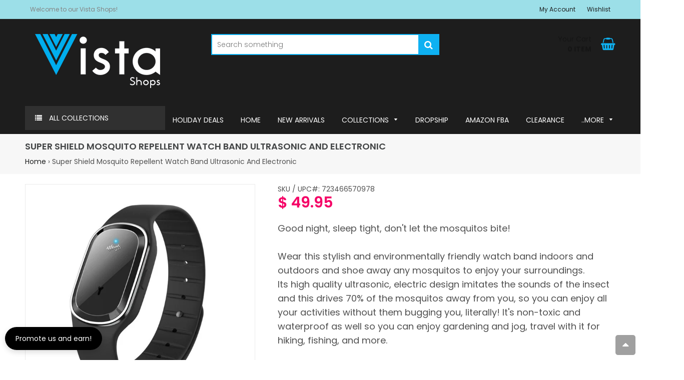

--- FILE ---
content_type: text/html; charset=utf-8
request_url: https://vistashops.com/products/super-shield-mosquito-repellent-watch-band-ultrasonic-and-electronic-1
body_size: 75586
content:

<!doctype html>
<!--[if lt IE 7]><html class="no-js lt-ie9 lt-ie8 lt-ie7" lang="en"> <![endif]-->
<!--[if IE 7]><html class="no-js lt-ie9 lt-ie8" lang="en"> <![endif]-->
<!--[if IE 8]><html class="no-js lt-ie9" lang="en"> <![endif]-->
<!--[if IE 9 ]><html class="ie9 no-js"> <![endif]-->
<!--[if (gt IE 9)|!(IE)]><!--> <html class="no-js"> <!--<![endif]-->
<head>


    
        <link rel="amphtml" href="https://vistashops.com/a/amp/amp-page/super-shield-mosquito-repellent-watch-band-ultrasonic-and-electronic-1">
    



  <!-- Basic page needs ================================================== -->
  <meta charset="utf-8">
  <meta http-equiv="X-UA-Compatible" content="IE=edge,chrome=1">

  
    <link rel="shortcut icon" href="//vistashops.com/cdn/shop/files/vistashopsfavi.fw_32x32.png?v=1614301720" type="image/png" />
  

  <!-- Title and description ================================================== -->
  <title>
  Super Shield Mosquito Repellent Watch Band Ultrasonic And Electronic &ndash; VistaShops
  </title>

  
  <meta name="description" content="Good night, sleep tight, don&#39;t let the mosquitos bite! Wear this stylish and environmentally friendly watch band indoors and outdoors and shoe away any mosquitos to enjoy your surroundings. Its high quality ultrasonic, electric design imitates the sounds of the insect and this drives 70% of the mosquitos away from you,">
  

  <!-- Helpers ================================================== -->
  <!-- /snippets/social-meta-tags.liquid -->


  <meta property="og:type" content="product">
  <meta property="og:title" content="Super Shield Mosquito Repellent Watch Band Ultrasonic And Electronic">
  <meta property="og:url" content="https://vistashops.com/products/super-shield-mosquito-repellent-watch-band-ultrasonic-and-electronic-1">
  <meta property="og:description" content="

Good night, sleep tight, don&#39;t let the mosquitos bite!


Wear this stylish and environmentally friendly watch band indoors and outdoors and shoe away any mosquitos to enjoy your surroundings. Its high quality ultrasonic, electric design imitates the sounds of the insect and this drives 70% of the mosquitos away from you, so you can enjoy all your activities without them bugging you, literally! It&#39;s non-toxic and waterproof as well so you can enjoy gardening and jog, travel with it for hiking, fishing, and more. 
 

Protect your self and your loved ones with this Super Shield, get yours today!
 

DETAILS: 

This ultrasonic and electronic watch band is made from Silicon, making it soft and comfortable to wear.
Recommended for good health as it protects from virus-carrying mosquitos and other bugs.
It charges super fast and saves energy and power so you can wear it all day, up to 130 hours.
It has easy to operate 3 modes: Indoor, Outdoor and Silent mode.
It is non-toxic and waterproof as well.
Its adjustable wrist band allows you to get for your kids and parents as well to protect them indoors and outdoors, all season long.    
With each order, you get a charging cable and instruction manual.
It comes in Basic Black and Bright White.




 

 
 ">
  
    <meta property="og:image" content="http://vistashops.com/cdn/shop/products/2871_3_grande.jpg?v=1586549203">
    <meta property="og:image:secure_url" content="https://vistashops.com/cdn/shop/products/2871_3_grande.jpg?v=1586549203">
  
    <meta property="og:image" content="http://vistashops.com/cdn/shop/products/2871_2_grande.jpg?v=1586549203">
    <meta property="og:image:secure_url" content="https://vistashops.com/cdn/shop/products/2871_2_grande.jpg?v=1586549203">
  
    <meta property="og:image" content="http://vistashops.com/cdn/shop/products/2871_1_grande.jpg?v=1586549203">
    <meta property="og:image:secure_url" content="https://vistashops.com/cdn/shop/products/2871_1_grande.jpg?v=1586549203">
  
  <meta property="og:price:amount" content="49.95">
  <meta property="og:price:currency" content="USD">

<meta property="og:site_name" content="VistaShops">



  <meta name="twitter:card" content="summary">



  <meta name="twitter:title" content="Super Shield Mosquito Repellent Watch Band Ultrasonic And Electronic">
  <meta name="twitter:description" content="

Good night, sleep tight, don&#39;t let the mosquitos bite!


Wear this stylish and environmentally friendly watch band indoors and outdoors and shoe away any mosquitos to enjoy your surroundings. Its hi">


  <link rel="canonical" href="https://vistashops.com/products/super-shield-mosquito-repellent-watch-band-ultrasonic-and-electronic-1">
  <meta name="viewport" content="width=device-width,initial-scale=1,shrink-to-fit=no">
  <meta name="theme-color" content="#1c1d1d">

  <!-- Fonts -->
  
  <link rel="stylesheet" type="text/css" href="//fonts.googleapis.com/css?family=Poppins:300,400,500,600,700">


  <link rel="stylesheet" type="text/css" href="//fonts.googleapis.com/css?family=Poppins:300,400,500,600,700">


  <link rel="stylesheet" type="text/css" href="//fonts.googleapis.com/css?family=Poppins:300,400,500,600,700">


  
  <!-- CSS ================================================== -->
  <link href="//vistashops.com/cdn/shop/t/13/assets/owl.carousel.min.css?v=179166895265694048581591595983" rel="stylesheet" type="text/css" media="all" />
  <link rel="stylesheet" href="https://maxcdn.bootstrapcdn.com/font-awesome/4.7.0/css/font-awesome.min.css">  
  <link href="//vistashops.com/cdn/shop/t/13/assets/timber.scss.css?v=120545068534772012981696410961" rel="stylesheet" type="text/css" media="all" />
  <link href="//vistashops.com/cdn/shop/t/13/assets/theme.scss.css?v=257179334816553481696410961" rel="stylesheet" type="text/css" media="all" />
  <link href="//vistashops.com/cdn/shop/t/13/assets/themepunch.revolution.css?v=105322884284711153391591595993" rel="stylesheet" type="text/css" media="all" />  
  <link href="//vistashops.com/cdn/shop/t/13/assets/digital-world.scss.css?v=140413228239511510281696410961" rel="stylesheet" type="text/css" media="all" />  

  <!-- Sections ================================================== -->
  <script>
    window.theme = window.theme || {};
    theme.strings = {
      zoomClose: "Close (Esc)",
      zoomPrev: "Previous (Left arrow key)",
      zoomNext: "Next (Right arrow key)",
      moneyFormat: "$ {{amount}}"
    };
    theme.settings = {
      cartType: "drawer",
      gridType: "collage",
      zoomEnable: true
    };
  </script>

  <!--[if (gt IE 9)|!(IE)]><!--><script src="//vistashops.com/cdn/shop/t/13/assets/tada.js?v=144514993477425531351591596012" defer="defer"></script><!--<![endif]-->
  <!--[if lte IE 9]><script src="//vistashops.com/cdn/shop/t/13/assets/tada.js?v=144514993477425531351591596012"></script><![endif]-->

  <!-- Header hook for plugins ================================================== -->
  <script>window.performance && window.performance.mark && window.performance.mark('shopify.content_for_header.start');</script><meta name="google-site-verification" content="2Ck5Tu8Ft0w9evrhgxOSjXNRUYrz6rCup7ohXbvLaQE">
<meta id="shopify-digital-wallet" name="shopify-digital-wallet" content="/7785801/digital_wallets/dialog">
<meta name="shopify-checkout-api-token" content="2ebaca34ad5bc80110744696e9513789">
<meta id="in-context-paypal-metadata" data-shop-id="7785801" data-venmo-supported="true" data-environment="production" data-locale="en_US" data-paypal-v4="true" data-currency="USD">
<link rel="alternate" type="application/json+oembed" href="https://vistashops.com/products/super-shield-mosquito-repellent-watch-band-ultrasonic-and-electronic-1.oembed">
<script async="async" src="/checkouts/internal/preloads.js?locale=en-US"></script>
<link rel="preconnect" href="https://shop.app" crossorigin="anonymous">
<script async="async" src="https://shop.app/checkouts/internal/preloads.js?locale=en-US&shop_id=7785801" crossorigin="anonymous"></script>
<script id="shopify-features" type="application/json">{"accessToken":"2ebaca34ad5bc80110744696e9513789","betas":["rich-media-storefront-analytics"],"domain":"vistashops.com","predictiveSearch":true,"shopId":7785801,"locale":"en"}</script>
<script>var Shopify = Shopify || {};
Shopify.shop = "vista-shops.myshopify.com";
Shopify.locale = "en";
Shopify.currency = {"active":"USD","rate":"1.0"};
Shopify.country = "US";
Shopify.theme = {"name":"Digital-world-12-v2-0-0","id":83201949782,"schema_name":"Digital World","schema_version":"1.0.0","theme_store_id":null,"role":"main"};
Shopify.theme.handle = "null";
Shopify.theme.style = {"id":null,"handle":null};
Shopify.cdnHost = "vistashops.com/cdn";
Shopify.routes = Shopify.routes || {};
Shopify.routes.root = "/";</script>
<script type="module">!function(o){(o.Shopify=o.Shopify||{}).modules=!0}(window);</script>
<script>!function(o){function n(){var o=[];function n(){o.push(Array.prototype.slice.apply(arguments))}return n.q=o,n}var t=o.Shopify=o.Shopify||{};t.loadFeatures=n(),t.autoloadFeatures=n()}(window);</script>
<script>
  window.ShopifyPay = window.ShopifyPay || {};
  window.ShopifyPay.apiHost = "shop.app\/pay";
  window.ShopifyPay.redirectState = null;
</script>
<script id="shop-js-analytics" type="application/json">{"pageType":"product"}</script>
<script defer="defer" async type="module" src="//vistashops.com/cdn/shopifycloud/shop-js/modules/v2/client.init-shop-cart-sync_WVOgQShq.en.esm.js"></script>
<script defer="defer" async type="module" src="//vistashops.com/cdn/shopifycloud/shop-js/modules/v2/chunk.common_C_13GLB1.esm.js"></script>
<script defer="defer" async type="module" src="//vistashops.com/cdn/shopifycloud/shop-js/modules/v2/chunk.modal_CLfMGd0m.esm.js"></script>
<script type="module">
  await import("//vistashops.com/cdn/shopifycloud/shop-js/modules/v2/client.init-shop-cart-sync_WVOgQShq.en.esm.js");
await import("//vistashops.com/cdn/shopifycloud/shop-js/modules/v2/chunk.common_C_13GLB1.esm.js");
await import("//vistashops.com/cdn/shopifycloud/shop-js/modules/v2/chunk.modal_CLfMGd0m.esm.js");

  window.Shopify.SignInWithShop?.initShopCartSync?.({"fedCMEnabled":true,"windoidEnabled":true});

</script>
<script>
  window.Shopify = window.Shopify || {};
  if (!window.Shopify.featureAssets) window.Shopify.featureAssets = {};
  window.Shopify.featureAssets['shop-js'] = {"shop-cart-sync":["modules/v2/client.shop-cart-sync_DuR37GeY.en.esm.js","modules/v2/chunk.common_C_13GLB1.esm.js","modules/v2/chunk.modal_CLfMGd0m.esm.js"],"init-fed-cm":["modules/v2/client.init-fed-cm_BucUoe6W.en.esm.js","modules/v2/chunk.common_C_13GLB1.esm.js","modules/v2/chunk.modal_CLfMGd0m.esm.js"],"shop-toast-manager":["modules/v2/client.shop-toast-manager_B0JfrpKj.en.esm.js","modules/v2/chunk.common_C_13GLB1.esm.js","modules/v2/chunk.modal_CLfMGd0m.esm.js"],"init-shop-cart-sync":["modules/v2/client.init-shop-cart-sync_WVOgQShq.en.esm.js","modules/v2/chunk.common_C_13GLB1.esm.js","modules/v2/chunk.modal_CLfMGd0m.esm.js"],"shop-button":["modules/v2/client.shop-button_B_U3bv27.en.esm.js","modules/v2/chunk.common_C_13GLB1.esm.js","modules/v2/chunk.modal_CLfMGd0m.esm.js"],"init-windoid":["modules/v2/client.init-windoid_DuP9q_di.en.esm.js","modules/v2/chunk.common_C_13GLB1.esm.js","modules/v2/chunk.modal_CLfMGd0m.esm.js"],"shop-cash-offers":["modules/v2/client.shop-cash-offers_BmULhtno.en.esm.js","modules/v2/chunk.common_C_13GLB1.esm.js","modules/v2/chunk.modal_CLfMGd0m.esm.js"],"pay-button":["modules/v2/client.pay-button_CrPSEbOK.en.esm.js","modules/v2/chunk.common_C_13GLB1.esm.js","modules/v2/chunk.modal_CLfMGd0m.esm.js"],"init-customer-accounts":["modules/v2/client.init-customer-accounts_jNk9cPYQ.en.esm.js","modules/v2/client.shop-login-button_DJ5ldayH.en.esm.js","modules/v2/chunk.common_C_13GLB1.esm.js","modules/v2/chunk.modal_CLfMGd0m.esm.js"],"avatar":["modules/v2/client.avatar_BTnouDA3.en.esm.js"],"checkout-modal":["modules/v2/client.checkout-modal_pBPyh9w8.en.esm.js","modules/v2/chunk.common_C_13GLB1.esm.js","modules/v2/chunk.modal_CLfMGd0m.esm.js"],"init-shop-for-new-customer-accounts":["modules/v2/client.init-shop-for-new-customer-accounts_BUoCy7a5.en.esm.js","modules/v2/client.shop-login-button_DJ5ldayH.en.esm.js","modules/v2/chunk.common_C_13GLB1.esm.js","modules/v2/chunk.modal_CLfMGd0m.esm.js"],"init-customer-accounts-sign-up":["modules/v2/client.init-customer-accounts-sign-up_CnczCz9H.en.esm.js","modules/v2/client.shop-login-button_DJ5ldayH.en.esm.js","modules/v2/chunk.common_C_13GLB1.esm.js","modules/v2/chunk.modal_CLfMGd0m.esm.js"],"init-shop-email-lookup-coordinator":["modules/v2/client.init-shop-email-lookup-coordinator_CzjY5t9o.en.esm.js","modules/v2/chunk.common_C_13GLB1.esm.js","modules/v2/chunk.modal_CLfMGd0m.esm.js"],"shop-follow-button":["modules/v2/client.shop-follow-button_CsYC63q7.en.esm.js","modules/v2/chunk.common_C_13GLB1.esm.js","modules/v2/chunk.modal_CLfMGd0m.esm.js"],"shop-login-button":["modules/v2/client.shop-login-button_DJ5ldayH.en.esm.js","modules/v2/chunk.common_C_13GLB1.esm.js","modules/v2/chunk.modal_CLfMGd0m.esm.js"],"shop-login":["modules/v2/client.shop-login_B9ccPdmx.en.esm.js","modules/v2/chunk.common_C_13GLB1.esm.js","modules/v2/chunk.modal_CLfMGd0m.esm.js"],"lead-capture":["modules/v2/client.lead-capture_D0K_KgYb.en.esm.js","modules/v2/chunk.common_C_13GLB1.esm.js","modules/v2/chunk.modal_CLfMGd0m.esm.js"],"payment-terms":["modules/v2/client.payment-terms_BWmiNN46.en.esm.js","modules/v2/chunk.common_C_13GLB1.esm.js","modules/v2/chunk.modal_CLfMGd0m.esm.js"]};
</script>
<script>(function() {
  var isLoaded = false;
  function asyncLoad() {
    if (isLoaded) return;
    isLoaded = true;
    var urls = ["\/\/d1liekpayvooaz.cloudfront.net\/apps\/customizery\/customizery.js?shop=vista-shops.myshopify.com","https:\/\/formbuilder.hulkapps.com\/skeletopapp.js?shop=vista-shops.myshopify.com","\/\/www.powr.io\/powr.js?powr-token=vista-shops.myshopify.com\u0026external-type=shopify\u0026shop=vista-shops.myshopify.com","https:\/\/app.identixweb.com\/url-short-link-generator\/assets\/js\/url-short-link.js?shop=vista-shops.myshopify.com","https:\/\/cdn.shopify.com\/s\/files\/1\/0778\/5801\/t\/13\/assets\/sca-qv-scripts-noconfig.js?v=1596084708\u0026shop=vista-shops.myshopify.com","https:\/\/cdn.getcarro.com\/script-tags\/all\/nb-101920173500.js?shop=vista-shops.myshopify.com","https:\/\/edt.uppercommerce.com\/js\/estimate.js?v=1674140431\u0026shop=vista-shops.myshopify.com","https:\/\/etacdn.uppercommerce.com\/eta\/estimate.js?v=1658821116\u0026shop=vista-shops.myshopify.com","https:\/\/etacdn.uppercommerce.com\/eta\/estimate.js?v=1658821116\u0026shop=vista-shops.myshopify.com","https:\/\/etacdn.uppercommerce.com\/eta\/estimate.js?v=1658821116\u0026shop=vista-shops.myshopify.com","https:\/\/trustbadge.shopclimb.com\/files\/js\/dist\/trustbadge.min.js?shop=vista-shops.myshopify.com","\/\/cdn.shopify.com\/proxy\/cd54e7bee12bb587b63e36cd1851de9762c7e5f8ab038478fe2e844e20f42d8c\/cdn.shopify.com\/s\/files\/1\/0875\/2064\/files\/terms-and-conditions-storefront-v1.0.3.min.js?shop=vista-shops.myshopify.com\u0026sp-cache-control=cHVibGljLCBtYXgtYWdlPTkwMA","https:\/\/static.shareasale.com\/json\/shopify\/shareasale-tracking.js?sasmid=null\u0026ssmtid=19038\u0026shop=vista-shops.myshopify.com","https:\/\/s.apprl.com\/js\/apprl.js?shop=vista-shops.myshopify.com","https:\/\/jump-cdn.s3.amazonaws.com\/public\/jump\/scripts\/jump.utm.reload.min.js?shop=vista-shops.myshopify.com","https:\/\/cdn.enlistly.com\/trail\/vista-shops.myshopify.com-db2ed61ff23d0d3f20aa21cfdc076c50.js?shop=vista-shops.myshopify.com","\/\/cdn.shopify.com\/proxy\/f8fa5dd68fe0f6d408d48a4654fce640362b9ac39884477ad715995c31457a36\/d1639lhkj5l89m.cloudfront.net\/js\/storefront\/uppromote.js?shop=vista-shops.myshopify.com\u0026sp-cache-control=cHVibGljLCBtYXgtYWdlPTkwMA","https:\/\/www.vwa.la\/vwala.f188b97c58de32567039.js?shop=vista-shops.myshopify.com","https:\/\/wholesale.good-apps.co\/storage\/js\/goodpa_wholesale-vista-shops.myshopify.com.js?ver=34\u0026shop=vista-shops.myshopify.com","https:\/\/s1.staq-cdn.com\/grow\/api\/js\/7785801\/main.js?sId=7785801\u0026v=RDRQZMPYFW69766RLST5FMXD\u0026shop=vista-shops.myshopify.com"];
    for (var i = 0; i < urls.length; i++) {
      var s = document.createElement('script');
      s.type = 'text/javascript';
      s.async = true;
      s.src = urls[i];
      var x = document.getElementsByTagName('script')[0];
      x.parentNode.insertBefore(s, x);
    }
  };
  if(window.attachEvent) {
    window.attachEvent('onload', asyncLoad);
  } else {
    window.addEventListener('load', asyncLoad, false);
  }
})();</script>
<script id="__st">var __st={"a":7785801,"offset":-21600,"reqid":"7e16bc5d-4fc0-4870-a47b-e38f7ccf4b8a-1769643390","pageurl":"vistashops.com\/products\/super-shield-mosquito-repellent-watch-band-ultrasonic-and-electronic-1","u":"c0d7ed68a930","p":"product","rtyp":"product","rid":4629289369686};</script>
<script>window.ShopifyPaypalV4VisibilityTracking = true;</script>
<script id="captcha-bootstrap">!function(){'use strict';const t='contact',e='account',n='new_comment',o=[[t,t],['blogs',n],['comments',n],[t,'customer']],c=[[e,'customer_login'],[e,'guest_login'],[e,'recover_customer_password'],[e,'create_customer']],r=t=>t.map((([t,e])=>`form[action*='/${t}']:not([data-nocaptcha='true']) input[name='form_type'][value='${e}']`)).join(','),a=t=>()=>t?[...document.querySelectorAll(t)].map((t=>t.form)):[];function s(){const t=[...o],e=r(t);return a(e)}const i='password',u='form_key',d=['recaptcha-v3-token','g-recaptcha-response','h-captcha-response',i],f=()=>{try{return window.sessionStorage}catch{return}},m='__shopify_v',_=t=>t.elements[u];function p(t,e,n=!1){try{const o=window.sessionStorage,c=JSON.parse(o.getItem(e)),{data:r}=function(t){const{data:e,action:n}=t;return t[m]||n?{data:e,action:n}:{data:t,action:n}}(c);for(const[e,n]of Object.entries(r))t.elements[e]&&(t.elements[e].value=n);n&&o.removeItem(e)}catch(o){console.error('form repopulation failed',{error:o})}}const l='form_type',E='cptcha';function T(t){t.dataset[E]=!0}const w=window,h=w.document,L='Shopify',v='ce_forms',y='captcha';let A=!1;((t,e)=>{const n=(g='f06e6c50-85a8-45c8-87d0-21a2b65856fe',I='https://cdn.shopify.com/shopifycloud/storefront-forms-hcaptcha/ce_storefront_forms_captcha_hcaptcha.v1.5.2.iife.js',D={infoText:'Protected by hCaptcha',privacyText:'Privacy',termsText:'Terms'},(t,e,n)=>{const o=w[L][v],c=o.bindForm;if(c)return c(t,g,e,D).then(n);var r;o.q.push([[t,g,e,D],n]),r=I,A||(h.body.append(Object.assign(h.createElement('script'),{id:'captcha-provider',async:!0,src:r})),A=!0)});var g,I,D;w[L]=w[L]||{},w[L][v]=w[L][v]||{},w[L][v].q=[],w[L][y]=w[L][y]||{},w[L][y].protect=function(t,e){n(t,void 0,e),T(t)},Object.freeze(w[L][y]),function(t,e,n,w,h,L){const[v,y,A,g]=function(t,e,n){const i=e?o:[],u=t?c:[],d=[...i,...u],f=r(d),m=r(i),_=r(d.filter((([t,e])=>n.includes(e))));return[a(f),a(m),a(_),s()]}(w,h,L),I=t=>{const e=t.target;return e instanceof HTMLFormElement?e:e&&e.form},D=t=>v().includes(t);t.addEventListener('submit',(t=>{const e=I(t);if(!e)return;const n=D(e)&&!e.dataset.hcaptchaBound&&!e.dataset.recaptchaBound,o=_(e),c=g().includes(e)&&(!o||!o.value);(n||c)&&t.preventDefault(),c&&!n&&(function(t){try{if(!f())return;!function(t){const e=f();if(!e)return;const n=_(t);if(!n)return;const o=n.value;o&&e.removeItem(o)}(t);const e=Array.from(Array(32),(()=>Math.random().toString(36)[2])).join('');!function(t,e){_(t)||t.append(Object.assign(document.createElement('input'),{type:'hidden',name:u})),t.elements[u].value=e}(t,e),function(t,e){const n=f();if(!n)return;const o=[...t.querySelectorAll(`input[type='${i}']`)].map((({name:t})=>t)),c=[...d,...o],r={};for(const[a,s]of new FormData(t).entries())c.includes(a)||(r[a]=s);n.setItem(e,JSON.stringify({[m]:1,action:t.action,data:r}))}(t,e)}catch(e){console.error('failed to persist form',e)}}(e),e.submit())}));const S=(t,e)=>{t&&!t.dataset[E]&&(n(t,e.some((e=>e===t))),T(t))};for(const o of['focusin','change'])t.addEventListener(o,(t=>{const e=I(t);D(e)&&S(e,y())}));const B=e.get('form_key'),M=e.get(l),P=B&&M;t.addEventListener('DOMContentLoaded',(()=>{const t=y();if(P)for(const e of t)e.elements[l].value===M&&p(e,B);[...new Set([...A(),...v().filter((t=>'true'===t.dataset.shopifyCaptcha))])].forEach((e=>S(e,t)))}))}(h,new URLSearchParams(w.location.search),n,t,e,['guest_login'])})(!0,!0)}();</script>
<script integrity="sha256-4kQ18oKyAcykRKYeNunJcIwy7WH5gtpwJnB7kiuLZ1E=" data-source-attribution="shopify.loadfeatures" defer="defer" src="//vistashops.com/cdn/shopifycloud/storefront/assets/storefront/load_feature-a0a9edcb.js" crossorigin="anonymous"></script>
<script crossorigin="anonymous" defer="defer" src="//vistashops.com/cdn/shopifycloud/storefront/assets/shopify_pay/storefront-65b4c6d7.js?v=20250812"></script>
<script data-source-attribution="shopify.dynamic_checkout.dynamic.init">var Shopify=Shopify||{};Shopify.PaymentButton=Shopify.PaymentButton||{isStorefrontPortableWallets:!0,init:function(){window.Shopify.PaymentButton.init=function(){};var t=document.createElement("script");t.src="https://vistashops.com/cdn/shopifycloud/portable-wallets/latest/portable-wallets.en.js",t.type="module",document.head.appendChild(t)}};
</script>
<script data-source-attribution="shopify.dynamic_checkout.buyer_consent">
  function portableWalletsHideBuyerConsent(e){var t=document.getElementById("shopify-buyer-consent"),n=document.getElementById("shopify-subscription-policy-button");t&&n&&(t.classList.add("hidden"),t.setAttribute("aria-hidden","true"),n.removeEventListener("click",e))}function portableWalletsShowBuyerConsent(e){var t=document.getElementById("shopify-buyer-consent"),n=document.getElementById("shopify-subscription-policy-button");t&&n&&(t.classList.remove("hidden"),t.removeAttribute("aria-hidden"),n.addEventListener("click",e))}window.Shopify?.PaymentButton&&(window.Shopify.PaymentButton.hideBuyerConsent=portableWalletsHideBuyerConsent,window.Shopify.PaymentButton.showBuyerConsent=portableWalletsShowBuyerConsent);
</script>
<script data-source-attribution="shopify.dynamic_checkout.cart.bootstrap">document.addEventListener("DOMContentLoaded",(function(){function t(){return document.querySelector("shopify-accelerated-checkout-cart, shopify-accelerated-checkout")}if(t())Shopify.PaymentButton.init();else{new MutationObserver((function(e,n){t()&&(Shopify.PaymentButton.init(),n.disconnect())})).observe(document.body,{childList:!0,subtree:!0})}}));
</script>
<link id="shopify-accelerated-checkout-styles" rel="stylesheet" media="screen" href="https://vistashops.com/cdn/shopifycloud/portable-wallets/latest/accelerated-checkout-backwards-compat.css" crossorigin="anonymous">
<style id="shopify-accelerated-checkout-cart">
        #shopify-buyer-consent {
  margin-top: 1em;
  display: inline-block;
  width: 100%;
}

#shopify-buyer-consent.hidden {
  display: none;
}

#shopify-subscription-policy-button {
  background: none;
  border: none;
  padding: 0;
  text-decoration: underline;
  font-size: inherit;
  cursor: pointer;
}

#shopify-subscription-policy-button::before {
  box-shadow: none;
}

      </style>

<script>window.performance && window.performance.mark && window.performance.mark('shopify.content_for_header.end');</script>
  <!-- /snippets/oldIE-js.liquid -->


<!--[if lt IE 9]>
<script src="//cdnjs.cloudflare.com/ajax/libs/html5shiv/3.7.2/html5shiv.min.js" type="text/javascript"></script>
<script src="//vistashops.com/cdn/shop/t/13/assets/respond.min.js?v=52248677837542619231591595987" type="text/javascript"></script>
<link href="//vistashops.com/cdn/shop/t/13/assets/respond-proxy.html" id="respond-proxy" rel="respond-proxy" />
<link href="//vistashops.com/search?q=2a56e1689273064e6aa84a93ad5b0810" id="respond-redirect" rel="respond-redirect" />
<script src="//vistashops.com/search?q=2a56e1689273064e6aa84a93ad5b0810" type="text/javascript"></script>
<![endif]-->


<!--[if (lte IE 9) ]><script src="//vistashops.com/cdn/shop/t/13/assets/match-media.min.js?v=159635276924582161481591595981" type="text/javascript"></script><![endif]-->


  <script src="//ajax.googleapis.com/ajax/libs/jquery/2.2.3/jquery.min.js" type="text/javascript"></script>
  <script src="//vistashops.com/cdn/shop/t/13/assets/jquery.fancybox.min.js?v=72616516887452960261591595978" type="text/javascript"></script>
  <script src="//vistashops.com/cdn/shop/t/13/assets/modernizr.min.js?v=21391054748206432451591595982" type="text/javascript"></script>
  
  <script src="//vistashops.com/cdn/shop/t/13/assets/owl.carousel.min.js?v=81738792440106987491591595983" type="text/javascript"></script>
  <script src="//vistashops.com/cdn/shop/t/13/assets/jquery.optionSelect.js?v=54338590596837047101591595978" type="text/javascript"></script>
  
  
  
  
    <script src="//vistashops.com/cdn/shop/t/13/assets/jquery.easytabs.min.js?v=89935622005964041231591595977" type="text/javascript"></script>
    <script src="//vistashops.com/cdn/shop/t/13/assets/jquery.elevateZoom-3.0.8.min.js?v=123299089282303306721591595977" type="text/javascript"></script>
  
  
  
<script src='//vistashops.com/cdn/shop/t/13/assets/better-search.js?v=86501540756785068551592717416' defer='defer'></script>
 <script src='//vistashops.com/cdn/shop/t/13/assets/better-search.js?v=86501540756785068551592717416' defer='defer'></script>
<script src='//vistashops.com/cdn/shop/t/13/assets/better-search.js?v=86501540756785068551592717416' defer='defer'></script>
<!--<script src="https://shinedezign.tk/preorder/js/preorder.js"></script>-->
<script src="//vistashops.com/cdn/shop/t/13/assets/flagBs.js?v=119002448183918949901658821116" async="async"></script>
<script>
    let es_lan_s = 'es_default_en';
    let es_lan_j = {};
    let es_lan = es_lan_j[es_lan_s];

    let es_sd = null;

    let es_pd = '';
    
</script>
 


<script>
  document.addEventListener("DOMContentLoaded", function(event) {
    const style = document.getElementById('wsg-custom-style');
    if (typeof window.isWsgCustomer != "undefined" && isWsgCustomer) {
      style.innerHTML = `
        ${style.innerHTML} 
        /* A friend of hideWsg - this will _show_ only for wsg customers. Add class to an element to use */
        .showWsg {
          display: unset;
        }
        /* wholesale only CSS */
        .additional-checkout-buttons, .shopify-payment-button {
          display: none !important;
        }
        .wsg-proxy-container select {
          background-color: 
          ${
        document.querySelector('input').style.backgroundColor
          ? document.querySelector('input').style.backgroundColor
          : 'white'
        } !important;
        }
      `;
    } else {
      style.innerHTML = `
        ${style.innerHTML}
        /* Add CSS rules here for NOT wsg customers - great to hide elements from retail when we can't access the code driving the element */
        
      `;
    }

    if (typeof window.embedButtonBg !== undefined && typeof window.embedButtonText !== undefined && window.embedButtonBg !== window.embedButtonText) {
      style.innerHTML = `
        ${style.innerHTML}
        .wsg-button-fix {
          background: ${embedButtonBg} !important;
          border-color: ${embedButtonBg} !important;
          color: ${embedButtonText} !important;
        }
      `;
    }

    // =========================
    //         CUSTOM JS
    // ==========================
    if (document.querySelector(".wsg-proxy-container")) {
      initNodeObserver(wsgCustomJs);
    }
  })

  function wsgCustomJs() {

    // update button classes
    const button = document.querySelectorAll(".wsg-button-fix");
    let buttonClass = "btn";
    buttonClass = buttonClass.split(" ");
    for (let i = 0; i < button.length; i++) {
      button[i].classList.add(... buttonClass);
    }

    // wsgCustomJs window placeholder
    // update secondary btn color on proxy cart
    if (document.getElementById("wsg-checkout-one")) {
      const checkoutButton = document.getElementById("wsg-checkout-one");
      let wsgBtnColor = window.getComputedStyle(checkoutButton).backgroundColor;
      let wsgBtnBackground = "none";
      let wsgBtnBorder = "thin solid " + wsgBtnColor;
      let wsgBtnPadding = window.getComputedStyle(checkoutButton).padding;
      let spofBtn = document.querySelectorAll(".spof-btn");
      for (let i = 0; i < spofBtn.length; i++) {
        spofBtn[i].style.background = wsgBtnBackground;
        spofBtn[i].style.color = wsgBtnColor;
        spofBtn[i].style.border = wsgBtnBorder;
        spofBtn[i].style.padding = wsgBtnPadding;
      }
    }

    // update Quick Order Form label
    if (typeof window.embedSPOFLabel != "undefined" && embedSPOFLabel) {
      document.querySelectorAll(".spof-btn").forEach(function(spofBtn) {
        spofBtn.removeAttribute("data-translation-selector");
        spofBtn.innerHTML = embedSPOFLabel;
      });
    }
  }

  function initNodeObserver(onChangeNodeCallback) {

    // Select the node that will be observed for mutations
    const targetNode = document.querySelector(".wsg-proxy-container");

    // Options for the observer (which mutations to observe)
    const config = {
      attributes: true,
      childList: true,
      subtree: true
    };

    // Callback function to execute when mutations are observed
    const callback = function(mutationsList, observer) {
      for (const mutation of mutationsList) {
        if (mutation.type === 'childList') {
          onChangeNodeCallback();
          observer.disconnect();
        }
      }
    };

    // Create an observer instance linked to the callback function
    const observer = new MutationObserver(callback);

    // Start observing the target node for configured mutations
    observer.observe(targetNode, config);
  }
</script>


<style id="wsg-custom-style">
  /* A friend of hideWsg - this will _show_ only for wsg customers. Add class to an element to use */
  .showWsg {
    display: none;
  }
  /* Signup/login */
  #wsg-signup select,
  #wsg-signup input,
  #wsg-signup textarea {
    height: 46px;
    border: thin solid #d1d1d1;
    padding: 6px 10px;
  }
  #wsg-signup textarea {
    min-height: 100px;
  }
  .wsg-login-input {
    height: 46px;
    border: thin solid #d1d1d1;
    padding: 6px 10px;
  }
  #wsg-signup select {
  }
/*   Quick Order Form */
  .wsg-table td {
    border: none;
    min-width: 150px;
  }
  .wsg-table tr {
    border-bottom: thin solid #d1d1d1; 
    border-left: none;
  }
  .wsg-table input[type="number"] {
    border: thin solid #d1d1d1;
    padding: 5px 15px;
    min-height: 42px;
  }
  #wsg-spof-link a {
    text-decoration: inherit;
    color: inherit;
  }
  .wsg-proxy-container {
    margin-top: 0% !important;
  }
  @media screen and (max-width:768px){
    .wsg-proxy-container .wsg-table input[type="number"] {
        max-width: 80%; 
    }
    .wsg-center img {
      width: 50px !important;
    }
    .wsg-variant-price-area {
      min-width: 70px !important;
    }
  }
  /* Submit button */
  #wsg-cart-update{
    padding: 8px 10px;
    min-height: 45px;
    max-width: 100% !important;
  }
  .wsg-table {
    background: inherit !important;
  }
  .wsg-spof-container-main {
    background: inherit !important;
  }
  /* General fixes */
  .wsg-hide-prices {
    opacity: 0;
  }
  .wsg-ws-only .button {
    margin: 0;
  }
  #wsg-login,
 #wsg-signup-container {
    margin-top: 30px !important;
    margin-bottom: 30px !important;
  }
    #wsg-account-create input.wsg-submit-copy,
  #wsg-signup-container #wsg-submit  {
    border: 1px solid #f50467 !important; 
    background: #f50467 !important; 
    color: white !important;
    cursor: pointer;
    border-radius: 25px;
    background-image: linear-gradient(90deg, transparent 0%, #fc9665 100%) !important;
    font: 400 14px / 1.15 Poppins !important;
  }
</style>
<!-- BEGIN app block: shopify://apps/wholesale-gorilla/blocks/wsg-header/c48d0487-dff9-41a4-94c8-ec6173fe8b8d -->

   
  















  <!-- check for wsg customer - this now downcases to compare so we are no longer concerned about case matching in tags -->


      
      
      
      
      
      <!-- ajax data -->
      
        
          
        
      
      <script>
        console.log("Wsg-header release 5.22.24")
        // here we need to check if we on a previw theme and set the shop config from the metafield
        
const wsgShopConfigMetafields = {
            
          
            
          
            
          
            
              shopConfig : {"btnClasses":"btn","hideDomElements":[".hideWsg",".ajaxcart__price--strikethrough","#quick-shop-price-container"],"wsgPriceSelectors":{"productPrice":[".product-single__price"],"collectionPrices":[".product-price__price",".product__price"]},"autoInstall":true,"wsgMultiAjax":false,"wsgAjaxSettings":{"price":".ajaxcart__price","linePrice":"","subtotal":".ajaxcart__footer > div > div:last-of-type .ajaxcart__subtotal","checkoutBtn":"[name='checkout']"},"wsgSwatch":"","wsgAccountPageSelector":"header.section-header","wsgVolumeTable":"","excludedSections":[],"productSelectors":[".grid--uniform > .grid__item",".owl-item",".grid-uniform > .grid-element",".grid-uniform > .grid__item"],"wsgQVSelector":[""],"fileList":[],"wsgATCButtonsSelectors":[],"wsgVersion":6,"installing":false,"themeId":83201949782},
            
          
}
        let wsgShopConfig = {"btnClasses":"btn","hideDomElements":[".hideWsg",".ajaxcart__price--strikethrough","#quick-shop-price-container"],"wsgPriceSelectors":{"productPrice":[".product-single__price"],"collectionPrices":[".product-price__price",".product__price"]},"autoInstall":true,"wsgMultiAjax":false,"wsgAjaxSettings":{"price":".ajaxcart__price","linePrice":"","subtotal":".ajaxcart__footer > div > div:last-of-type .ajaxcart__subtotal","checkoutBtn":"[name='checkout']"},"wsgSwatch":"","wsgAccountPageSelector":"header.section-header","wsgVolumeTable":"","excludedSections":[],"productSelectors":[".grid--uniform > .grid__item",".owl-item",".grid-uniform > .grid-element",".grid-uniform > .grid__item"],"wsgQVSelector":[""],"fileList":[],"wsgATCButtonsSelectors":[],"wsgVersion":6,"installing":false,"themeId":83201949782};
        if (window.Shopify.theme.role !== 'main') {
          const wsgShopConfigUnpublishedTheme = wsgShopConfigMetafields[`shopConfig${window.Shopify.theme.id}`];
          if (wsgShopConfigUnpublishedTheme) {
            wsgShopConfig = wsgShopConfigUnpublishedTheme;
          }
        }
        // ==========================================
        //      Set global liquid variables
        // ==========================================
        // general variables 1220
        var wsgVersion = 6.0;
        var wsgActive = true;
        // the permanent domain of the shop
        var shopPermanentDomain = 'vista-shops.myshopify.com';
        const wsgShopOrigin = 'https://vistashops.com';
        const wsgThemeTemplate = 'product';
        //customer
        var isWsgCustomer = 
          false
        ;
        var wsgCustomerTags = null
        var wsgCustomerId = null
        // execution variables
        var wsgRunCollection;
        var wsgCollectionObserver;
        var wsgRunProduct;
        var wsgRunAccount;
        var wsgRunCart;
        var wsgRunSinglePage;
        var wsgRunSignup;
        var wsgRunSignupV2;
        var runProxy;
        // wsgData
        var wsgData = {"hostedStore":{"branding":{"shopName":"VistaShops","isShowLogo":true},"accountPage":{"title":"My Account"},"cartPage":{"title":"Your Cart","description":"<p><br></p>"},"catalogPage":{"collections":[],"hideSoldOut":true,"imageAspectRatio":"adaptToImage","numberOfColumns":4,"productsPerPage":24},"spofPage":{"title":"Quick Order Form","description":"<p><br></p>"},"colorSettings":{"background":"#FFFFFF","primaryColor":"#000000","secondaryColor":"#FFFFFF","textColor":"#000000"},"footer":{"contactInformation":"<p><br></p>","termsOfService":true,"privacyPolicy":true},"bannerText":"You are logged in to your wholesale account"},"translations":{"language":"english","custom":false,"enable":false,"translateBasedOnMarket":true},"shop_preferences":{"cart":{"note":{"description":"","isRequired":false},"poNumber":{"isRequired":false,"isShow":false},"termsAndConditions":{"isEnable":false,"text":""}},"exclusionsAndLocksSettings":{},"transitions":{"showTransitions":false,"installedTransitions":true},"retailPrice":{"enable":true,"label":" MSRP","lowerOpacity":true,"strikethrough":false},"checkInventory":true,"showShipPartial":true,"exclusions":["Retail"],"autoBackorder":true,"taxRate":-1,"draftNotification":true,"hideExclusions":true,"minOrder":-1,"marketSetting":false,"customWholesaleDiscountLabel":"","taxLabel":"","includeTaxInPriceRule":false,"retailExclusionsStatus":"enabled"},"page_styles":{"proxyMargin":0,"btnClasses":"","shipMargin":50},"volume_discounts":{"quantity_discounts":{"enabled":false,"products":[],"collections":[]},"settings":{"product_price_table":{},"custom_messages":{"custom_banner":{"banner_default":true,"banner_input":"Spend {{$}}, receive {{%}} off of your order."},"custom_success":{"success_default":true,"success_input":"Congratulations!  You received {{%}} off of your order!"}}},"enabled":true,"discounts":[{"min":50000,"percent":0.95,"_id":"62b4a67a1440d5001673f0bb","id":"-YKc3f0I9"}]},"shipping_rates":{"handlingFee":{"type":"flat","amount":-1,"percent":-1,"min":-1,"max":-1,"label":""},"itemReservationOnInternational":{"isEnabledCustomReservationTime":false,"isReserveInventory":false,"reserveInventoryDays":60},"internationalMsg":{"title":"Thank you for your order.","message":"Because you are outside of our home country we will calculate your shipping and send you an invoice shortly."},"localPickup":{"fee":-1,"instructions":"","isEnabled":false,"locations":[],"minOrderPrice":0,"pickupTime":""},"localDelivery":{"isEnabled":true,"minOrderPrice":0},"useShopifyDefault":false,"freeShippingMin":100000,"fixedPercent":0,"flatRate":-1,"redirectInternational":false,"ignoreAll":true,"ignoreCarrierRates":true,"autoApplyLowestRate":true,"deliveryTime":"","ignoreShopifyFreeRates":false,"isIncludeLocalDeliveryInLowestRate":true,"customShippingRateLabel":""},"single_page":{"collapseCollections":null,"excludeCollections":{"31390644":{"title":"Receiver","id":"31390644","handle":"receiver"}},"menuAction":"exclude","message":"Wholesale Customers will have shipping charges added to the order.","linkInCart":true,"isHideSPOFbtn":false,"isShowInventoryInfo":true,"isShowSku":true,"spofButtonText":"Quick Order Form"},"net_orders":{"netRedirect":{"title":"Thank you for your order!","message":"","autoEmail":false},"netTag":"","enabled":false,"autoPending":false,"defaultPaymentTermsTemplateId":"","netTags":[],"isEnabledCustomReservationTime":false,"isReserveInventory":false,"reserveInventoryDays":60},"customer":{"signup":{"autoInvite":true,"autoTags":["DS-FREE"],"message":"DROPSHIP SIGNUP FORM","taxExempt":true},"loginMessage":"Log in to your dropship account here.\n\nIf you like to get a daily update of Data Access feed which include UPC, Inventory, MSRP and links to all the pictures that will populate any website without manual entry then you need to buy our one time Feed Access for $50.   This feed is updated every day so you can access latest products and prices  with inventory updates.\nTo buy it  CLICK HERE  https://vistashops.com/products/dropship-feed-access  ","accountMessage":"<p>Your dropship discount is automatically applied when you place order. Be sure to login before ordering. if you need a product data feed contact us after signup at dropship@vistashops.com and we will give you the link on how to access it. Thank You Vista Shops</p>","redirectMessage":"<p>Keep an eye on your email. As soon as we verify your account we will send you an email with a link to set up your password and start shopping.  If you have signed up for a PRO Plan or Expert Plan please allow  1 business day for activation.</p><p><br></p><p>In the meantime if you have nayquetion feel free to contact us at dropship@vistashops.com</p><p><br></p><p>Thank You </p><p><br></p><p>Vista Shops </p>","accountPendingTitle":"Account Created!"},"quantity":{"cart":{},"collections":[],"products":[],"migratedToCurrent":true},"activeTags":["DROPSHIP1","DROPSHIP2","WHOLESALE1","WHOLESALE2","wholesale","DS-FREE","DS-60","DS-70"],"hideDrafts":[],"bulk_discounts":[],"server_link":"https://calm-coast-69919.herokuapp.com/shop_assets/wsg-index.js","tier":"basic","isPauseShop":false,"installStatus":"complete"}
        var wsgTier = 'basic'
        // AJAX variables
        var wsgRunAjax;
        var wsgAjaxCart;
        // product variables
        var wsgCollectionsList = [{"id":31273588,"handle":"electronics","title":"Electronics","updated_at":"2026-01-28T14:57:02-06:00","body_html":"","published_at":"2015-03-27T16:54:00-05:00","sort_order":"created-desc","template_suffix":"","disjunctive":true,"rules":[{"column":"tag","relation":"equals","condition":"Electronics"}],"published_scope":"global","image":{"created_at":"2018-10-01T15:00:14-05:00","alt":"","width":640,"height":640,"src":"\/\/vistashops.com\/cdn\/shop\/collections\/1_65212940-b0a3-47a6-ad6d-a9ba431f0a07.jpg?v=1582783552"}},{"id":31274252,"handle":"home","title":"Home","updated_at":"2026-01-28T14:57:02-06:00","body_html":"","published_at":"2015-03-27T17:47:00-05:00","sort_order":"created-desc","template_suffix":"","disjunctive":true,"rules":[{"column":"tag","relation":"equals","condition":"Home"}],"published_scope":"global","image":{"created_at":"2016-10-04T16:49:46-05:00","alt":"","width":493,"height":488,"src":"\/\/vistashops.com\/cdn\/shop\/collections\/4.jpg?v=1475617786"}},{"id":31421628,"handle":"new-items","title":"NEW ARRIVALS","updated_at":"2026-01-28T14:57:03-06:00","body_html":"","published_at":"2015-04-02T17:15:00-05:00","sort_order":"created-desc","template_suffix":"","disjunctive":true,"rules":[{"column":"tag","relation":"equals","condition":"new"},{"column":"tag","relation":"equals","condition":"New Items"},{"column":"tag","relation":"equals","condition":"new-arrivals"}],"published_scope":"global","image":{"created_at":"2017-11-09T10:01:29-06:00","alt":"","width":800,"height":800,"src":"\/\/vistashops.com\/cdn\/shop\/collections\/1_cb8d3523-4807-414a-a438-ebb6bd6377f4.jpg?v=1542908178"}}]
        var wsgProdData = {"id":4629289369686,"title":"Super Shield Mosquito Repellent Watch Band Ultrasonic And Electronic","handle":"super-shield-mosquito-repellent-watch-band-ultrasonic-and-electronic-1","description":"\u003cdiv\u003e\n\u003cdiv style=\"font-size: 1.4em; display: inline !important;\"\u003e\n\u003cp style=\"display: inline !important;\"\u003e\u003cspan style=\"font-size: large;\"\u003eGood night, sleep tight, don't let the mosquitos bite!\u003c\/span\u003e\u003c\/p\u003e\n\u003cdiv\u003e\n\u003cspan style=\"font-size: large;\"\u003e\u003cbr clear=\"all\"\u003e\u003c\/span\u003e\n\u003cdiv\u003e\u003cspan style=\"font-size: large;\"\u003eWear this stylish and environmentally friendly watch band indoors and outdoors and shoe away any mosquitos to enjoy your surroundings. Its high quality ultrasonic, electric design imitates the sounds of the insect and this drives 70% of the mosquitos away from you, so you can enjoy all your activities without them bugging you, literally! It's non-toxic and waterproof as well so you can enjoy gardening and jog, travel with it for hiking, fishing, and more. \u003c\/span\u003e\u003c\/div\u003e\n\u003cdiv\u003e\u003cspan style=\"font-size: large;\"\u003e \u003c\/span\u003e\u003c\/div\u003e\n\u003c\/div\u003e\n\u003cdiv\u003e\u003cspan style=\"font-size: large;\"\u003eProtect your self and your loved ones with this Super Shield, get yours today!\u003c\/span\u003e\u003c\/div\u003e\n\u003cdiv\u003e\u003cstrong\u003e\u003cspan style=\"font-size: large;\"\u003e \u003c\/span\u003e\u003c\/strong\u003e\u003c\/div\u003e\n\u003cdiv\u003e\n\u003cspan style=\"font-size: large;\"\u003e\u003cstrong\u003eDETAILS:\u003c\/strong\u003e\u003c\/span\u003e \u003c\/div\u003e\n\u003cul\u003e\n\u003cli\u003e\u003cspan style=\"font-size: large;\"\u003eThis ultrasonic and electronic watch band is made from Silicon, making it soft and comfortable to wear.\u003c\/span\u003e\u003c\/li\u003e\n\u003cli\u003e\u003cspan style=\"font-size: large;\"\u003eRecommended for good health as it protects from virus-carrying mosquitos and other bugs.\u003c\/span\u003e\u003c\/li\u003e\n\u003cli\u003e\u003cspan style=\"font-size: large;\"\u003eIt charges super fast and saves energy and power so you can wear it all day, up to 130 hours.\u003c\/span\u003e\u003c\/li\u003e\n\u003cli\u003e\u003cspan style=\"font-size: large;\"\u003eIt has easy to operate 3 modes: Indoor, Outdoor and Silent mode.\u003c\/span\u003e\u003c\/li\u003e\n\u003cli\u003e\u003cspan style=\"font-size: large;\"\u003eIt is non-toxic and waterproof as well.\u003c\/span\u003e\u003c\/li\u003e\n\u003cli\u003e\u003cspan style=\"font-size: large;\"\u003eIts adjustable wrist band allows you to get for your kids and parents as well to protect them indoors and outdoors, all season long.    \u003cbr\u003e\u003c\/span\u003e\u003c\/li\u003e\n\u003cli\u003e\u003cspan style=\"font-size: large;\"\u003eWith each order, you get a charging cable and instruction manual.\u003c\/span\u003e\u003c\/li\u003e\n\u003cli\u003e\u003cspan style=\"font-size: large;\"\u003eIt comes in Basic Black and Bright White.\u003c\/span\u003e\u003c\/li\u003e\n\u003c\/ul\u003e\n\u003c\/div\u003e\n\u003cul\u003e\u003c\/ul\u003e\n\u003cbr\u003e\u003cbr\u003e\n\u003cdiv\u003e \u003c\/div\u003e\n\u003c\/div\u003e\n\u003cp\u003e \u003c\/p\u003e\n\u003cdiv\u003e \u003c\/div\u003e","published_at":"2020-04-10T15:07:36-05:00","created_at":"2020-04-10T15:06:43-05:00","vendor":"SHOPS","type":"Smart Watch","tags":["EDeals","Electronics","Entire Store","Home","new arrival","new item","New Items"],"price":4995,"price_min":4995,"price_max":4995,"available":true,"price_varies":false,"compare_at_price":4995,"compare_at_price_min":4995,"compare_at_price_max":4995,"compare_at_price_varies":false,"variants":[{"id":32207801024598,"title":"BASIC BLACK","option1":"BASIC BLACK","option2":null,"option3":null,"sku":"723466570978","requires_shipping":true,"taxable":false,"featured_image":{"id":14679509925974,"product_id":4629289369686,"position":2,"created_at":"2020-04-10T15:06:43-05:00","updated_at":"2020-04-10T15:06:43-05:00","alt":"Super Shield Mosquito Repellent Watch Band Ultrasonic And Electronic Vista Shops","width":640,"height":640,"src":"\/\/vistashops.com\/cdn\/shop\/products\/2871_2.jpg?v=1586549203","variant_ids":[32207801024598]},"available":true,"name":"Super Shield Mosquito Repellent Watch Band Ultrasonic And Electronic - BASIC BLACK","public_title":"BASIC BLACK","options":["BASIC BLACK"],"price":4995,"weight":51,"compare_at_price":4995,"inventory_quantity":50,"inventory_management":"shopify","inventory_policy":"deny","barcode":"723466570978","featured_media":{"alt":"Super Shield Mosquito Repellent Watch Band Ultrasonic And Electronic Vista Shops","id":6852498391126,"position":2,"preview_image":{"aspect_ratio":1.0,"height":640,"width":640,"src":"\/\/vistashops.com\/cdn\/shop\/products\/2871_2.jpg?v=1586549203"}},"requires_selling_plan":false,"selling_plan_allocations":[]},{"id":32207801057366,"title":"BRIGHT WHITE","option1":"BRIGHT WHITE","option2":null,"option3":null,"sku":"723466570985","requires_shipping":true,"taxable":false,"featured_image":{"id":14753086275670,"product_id":4629289369686,"position":5,"created_at":"2020-04-19T17:41:44-05:00","updated_at":"2020-04-19T17:43:51-05:00","alt":"Super Shield Mosquito Repellent Watch Band Ultrasonic And Electronic Vista Shops","width":1000,"height":1000,"src":"\/\/vistashops.com\/cdn\/shop\/products\/M_8.jpg?v=1587336231","variant_ids":[32207801057366]},"available":true,"name":"Super Shield Mosquito Repellent Watch Band Ultrasonic And Electronic - BRIGHT WHITE","public_title":"BRIGHT WHITE","options":["BRIGHT WHITE"],"price":4995,"weight":57,"compare_at_price":4995,"inventory_quantity":50,"inventory_management":"shopify","inventory_policy":"deny","barcode":"723466570985","featured_media":{"alt":"Super Shield Mosquito Repellent Watch Band Ultrasonic And Electronic Vista Shops","id":6926120321110,"position":5,"preview_image":{"aspect_ratio":1.0,"height":1000,"width":1000,"src":"\/\/vistashops.com\/cdn\/shop\/products\/M_8.jpg?v=1587336231"}},"requires_selling_plan":false,"selling_plan_allocations":[]}],"images":["\/\/vistashops.com\/cdn\/shop\/products\/2871_1.jpg?v=1586549203","\/\/vistashops.com\/cdn\/shop\/products\/2871_2.jpg?v=1586549203","\/\/vistashops.com\/cdn\/shop\/products\/2871_3.jpg?v=1586549203","\/\/vistashops.com\/cdn\/shop\/products\/2871_4.jpg?v=1586549203","\/\/vistashops.com\/cdn\/shop\/products\/M_8.jpg?v=1587336231","\/\/vistashops.com\/cdn\/shop\/products\/9_7ef78be2-7158-40e7-ba46-fcb1bb41760c.jpg?v=1587336231","\/\/vistashops.com\/cdn\/shop\/products\/723466570978.jpg?v=1587336231","\/\/vistashops.com\/cdn\/shop\/products\/M_7.jpg?v=1587336231","\/\/vistashops.com\/cdn\/shop\/products\/M_9.jpg?v=1587336231"],"featured_image":"\/\/vistashops.com\/cdn\/shop\/products\/2871_1.jpg?v=1586549203","options":["Color"],"media":[{"alt":"Super Shield Mosquito Repellent Watch Band Ultrasonic And Electronic Vista Shops","id":6852498358358,"position":1,"preview_image":{"aspect_ratio":1.0,"height":640,"width":640,"src":"\/\/vistashops.com\/cdn\/shop\/products\/2871_1.jpg?v=1586549203"},"aspect_ratio":1.0,"height":640,"media_type":"image","src":"\/\/vistashops.com\/cdn\/shop\/products\/2871_1.jpg?v=1586549203","width":640},{"alt":"Super Shield Mosquito Repellent Watch Band Ultrasonic And Electronic Vista Shops","id":6852498391126,"position":2,"preview_image":{"aspect_ratio":1.0,"height":640,"width":640,"src":"\/\/vistashops.com\/cdn\/shop\/products\/2871_2.jpg?v=1586549203"},"aspect_ratio":1.0,"height":640,"media_type":"image","src":"\/\/vistashops.com\/cdn\/shop\/products\/2871_2.jpg?v=1586549203","width":640},{"alt":"Super Shield Mosquito Repellent Watch Band Ultrasonic And Electronic Vista Shops","id":6852498423894,"position":3,"preview_image":{"aspect_ratio":1.0,"height":640,"width":640,"src":"\/\/vistashops.com\/cdn\/shop\/products\/2871_3.jpg?v=1586549203"},"aspect_ratio":1.0,"height":640,"media_type":"image","src":"\/\/vistashops.com\/cdn\/shop\/products\/2871_3.jpg?v=1586549203","width":640},{"alt":"Super Shield Mosquito Repellent Watch Band Ultrasonic And Electronic Vista Shops","id":6852498456662,"position":4,"preview_image":{"aspect_ratio":1.0,"height":640,"width":640,"src":"\/\/vistashops.com\/cdn\/shop\/products\/2871_4.jpg?v=1586549203"},"aspect_ratio":1.0,"height":640,"media_type":"image","src":"\/\/vistashops.com\/cdn\/shop\/products\/2871_4.jpg?v=1586549203","width":640},{"alt":"Super Shield Mosquito Repellent Watch Band Ultrasonic And Electronic Vista Shops","id":6926120321110,"position":5,"preview_image":{"aspect_ratio":1.0,"height":1000,"width":1000,"src":"\/\/vistashops.com\/cdn\/shop\/products\/M_8.jpg?v=1587336231"},"aspect_ratio":1.0,"height":1000,"media_type":"image","src":"\/\/vistashops.com\/cdn\/shop\/products\/M_8.jpg?v=1587336231","width":1000},{"alt":"Super Shield Mosquito Repellent Watch Band Ultrasonic And Electronic Vista Shops","id":6926131920982,"position":6,"preview_image":{"aspect_ratio":1.0,"height":1000,"width":1000,"src":"\/\/vistashops.com\/cdn\/shop\/products\/9_7ef78be2-7158-40e7-ba46-fcb1bb41760c.jpg?v=1587336231"},"aspect_ratio":1.0,"height":1000,"media_type":"image","src":"\/\/vistashops.com\/cdn\/shop\/products\/9_7ef78be2-7158-40e7-ba46-fcb1bb41760c.jpg?v=1587336231","width":1000},{"alt":"Super Shield Mosquito Repellent Watch Band Ultrasonic And Electronic Vista Shops","id":6926131953750,"position":7,"preview_image":{"aspect_ratio":1.0,"height":640,"width":640,"src":"\/\/vistashops.com\/cdn\/shop\/products\/723466570978.jpg?v=1587336231"},"aspect_ratio":1.0,"height":640,"media_type":"image","src":"\/\/vistashops.com\/cdn\/shop\/products\/723466570978.jpg?v=1587336231","width":640},{"alt":"Super Shield Mosquito Repellent Watch Band Ultrasonic And Electronic Vista Shops","id":6926131986518,"position":8,"preview_image":{"aspect_ratio":1.0,"height":1000,"width":1000,"src":"\/\/vistashops.com\/cdn\/shop\/products\/M_7.jpg?v=1587336231"},"aspect_ratio":1.0,"height":1000,"media_type":"image","src":"\/\/vistashops.com\/cdn\/shop\/products\/M_7.jpg?v=1587336231","width":1000},{"alt":"Super Shield Mosquito Repellent Watch Band Ultrasonic And Electronic Vista Shops","id":6926132019286,"position":9,"preview_image":{"aspect_ratio":1.0,"height":1000,"width":1000,"src":"\/\/vistashops.com\/cdn\/shop\/products\/M_9.jpg?v=1587336231"},"aspect_ratio":1.0,"height":1000,"media_type":"image","src":"\/\/vistashops.com\/cdn\/shop\/products\/M_9.jpg?v=1587336231","width":1000}],"requires_selling_plan":false,"selling_plan_groups":[],"content":"\u003cdiv\u003e\n\u003cdiv style=\"font-size: 1.4em; display: inline !important;\"\u003e\n\u003cp style=\"display: inline !important;\"\u003e\u003cspan style=\"font-size: large;\"\u003eGood night, sleep tight, don't let the mosquitos bite!\u003c\/span\u003e\u003c\/p\u003e\n\u003cdiv\u003e\n\u003cspan style=\"font-size: large;\"\u003e\u003cbr clear=\"all\"\u003e\u003c\/span\u003e\n\u003cdiv\u003e\u003cspan style=\"font-size: large;\"\u003eWear this stylish and environmentally friendly watch band indoors and outdoors and shoe away any mosquitos to enjoy your surroundings. Its high quality ultrasonic, electric design imitates the sounds of the insect and this drives 70% of the mosquitos away from you, so you can enjoy all your activities without them bugging you, literally! It's non-toxic and waterproof as well so you can enjoy gardening and jog, travel with it for hiking, fishing, and more. \u003c\/span\u003e\u003c\/div\u003e\n\u003cdiv\u003e\u003cspan style=\"font-size: large;\"\u003e \u003c\/span\u003e\u003c\/div\u003e\n\u003c\/div\u003e\n\u003cdiv\u003e\u003cspan style=\"font-size: large;\"\u003eProtect your self and your loved ones with this Super Shield, get yours today!\u003c\/span\u003e\u003c\/div\u003e\n\u003cdiv\u003e\u003cstrong\u003e\u003cspan style=\"font-size: large;\"\u003e \u003c\/span\u003e\u003c\/strong\u003e\u003c\/div\u003e\n\u003cdiv\u003e\n\u003cspan style=\"font-size: large;\"\u003e\u003cstrong\u003eDETAILS:\u003c\/strong\u003e\u003c\/span\u003e \u003c\/div\u003e\n\u003cul\u003e\n\u003cli\u003e\u003cspan style=\"font-size: large;\"\u003eThis ultrasonic and electronic watch band is made from Silicon, making it soft and comfortable to wear.\u003c\/span\u003e\u003c\/li\u003e\n\u003cli\u003e\u003cspan style=\"font-size: large;\"\u003eRecommended for good health as it protects from virus-carrying mosquitos and other bugs.\u003c\/span\u003e\u003c\/li\u003e\n\u003cli\u003e\u003cspan style=\"font-size: large;\"\u003eIt charges super fast and saves energy and power so you can wear it all day, up to 130 hours.\u003c\/span\u003e\u003c\/li\u003e\n\u003cli\u003e\u003cspan style=\"font-size: large;\"\u003eIt has easy to operate 3 modes: Indoor, Outdoor and Silent mode.\u003c\/span\u003e\u003c\/li\u003e\n\u003cli\u003e\u003cspan style=\"font-size: large;\"\u003eIt is non-toxic and waterproof as well.\u003c\/span\u003e\u003c\/li\u003e\n\u003cli\u003e\u003cspan style=\"font-size: large;\"\u003eIts adjustable wrist band allows you to get for your kids and parents as well to protect them indoors and outdoors, all season long.    \u003cbr\u003e\u003c\/span\u003e\u003c\/li\u003e\n\u003cli\u003e\u003cspan style=\"font-size: large;\"\u003eWith each order, you get a charging cable and instruction manual.\u003c\/span\u003e\u003c\/li\u003e\n\u003cli\u003e\u003cspan style=\"font-size: large;\"\u003eIt comes in Basic Black and Bright White.\u003c\/span\u003e\u003c\/li\u003e\n\u003c\/ul\u003e\n\u003c\/div\u003e\n\u003cul\u003e\u003c\/ul\u003e\n\u003cbr\u003e\u003cbr\u003e\n\u003cdiv\u003e \u003c\/div\u003e\n\u003c\/div\u003e\n\u003cp\u003e \u003c\/p\u003e\n\u003cdiv\u003e \u003c\/div\u003e"}
        
          var wsgCurrentVariant = 32207801024598;
        
        var wsgCheckRestrictedProd = false;
        // Market and tax variables
        var wsgShopCountryCode = "US";
        var wsgShopCountry = "United States"
        var wsgCustomerTaxExempt = null
        var wsgPricesIncludeTax = false
        var wsgCustomerSelectedMarket = {
          country: "United States",
          iso_code: "US"
        }
        var wsgPrimaryMarketCurrency = "USD";
        // money formatting
        var wsgMoneyFormat = "$ {{amount}}";
        // config variables
        var wsgAjaxSettings = wsgShopConfig.wsgAjaxSettings;
        var wsgSwatch = wsgShopConfig.wsgSwatch;
        var wsgPriceSelectors = wsgShopConfig.wsgPriceSelectors;
        var wsgVolumeTable = wsgShopConfig.wsgVolumeTable;
        var wsgUseLegacyCollection = wsgShopConfig.wsgUseLegacyCollection;
        var wsgQVSelector = wsgShopConfig.wsgQVSelector;
        var hideDomElements = wsgShopConfig.hideDomElements;
        // button color settings
        var embedButtonBg = '#000000';
        var embedButtonText = '#000000';
        // Quick Order Form Label settings
        var embedSPOFLabel = wsgData?.single_page?.spofButtonText || 'Quick Order Form';

        // Load WSG script
        (function() {
          var loadWsg = function(url, callback) {
            var script = document.createElement("script");
            script.type = "text/javascript";
            // If the browser is Internet Explorer.
            if (script.readyState) {
              script.onreadystatechange = function() {
                if (script.readyState == "loaded" || script.readyState == "complete") {
                  script.onreadystatechange = null;
                  callback();
                }
              };
            // For any other browser.
            } else {
              script.onload = function() {
                callback();
              };
            } script.src = url;
            document.getElementsByTagName("head")[0].appendChild(script);
          };
          loadWsg(wsgData.server_link + "?v=6", function() {})
        })();
        // Run appropriate WSG process
        // === PRODUCT===
        
          wsgRunProduct = true;  
        
        // === ACCOUNT ===
        
        // === SPOF ===
        
        // === COLLECTION ===
        // Run collection on all templates/pages if we're running the 5+ script
        
          wsgRunCollection = true;
        
        // === AJAX CART ===
        
          if (wsgAjaxSettings && (wsgAjaxSettings.price || wsgAjaxSettings.linePrice || wsgAjaxSettings.subtotal || wsgAjaxSettings.checkoutBtn)) {
            wsgRunAjax = true;
          }
        
        // === CART ===
        
      </script>
      
        








        
        <!-- product data -->
        <span id="wsgReloadPrices_Window" style="display: none"></span>
        <div class="wsg-collections-list-4629289369686" style="display:none">[{"id":31273588,"handle":"electronics","title":"Electronics","updated_at":"2026-01-28T14:57:02-06:00","body_html":"","published_at":"2015-03-27T16:54:00-05:00","sort_order":"created-desc","template_suffix":"","disjunctive":true,"rules":[{"column":"tag","relation":"equals","condition":"Electronics"}],"published_scope":"global","image":{"created_at":"2018-10-01T15:00:14-05:00","alt":"","width":640,"height":640,"src":"\/\/vistashops.com\/cdn\/shop\/collections\/1_65212940-b0a3-47a6-ad6d-a9ba431f0a07.jpg?v=1582783552"}},{"id":31274252,"handle":"home","title":"Home","updated_at":"2026-01-28T14:57:02-06:00","body_html":"","published_at":"2015-03-27T17:47:00-05:00","sort_order":"created-desc","template_suffix":"","disjunctive":true,"rules":[{"column":"tag","relation":"equals","condition":"Home"}],"published_scope":"global","image":{"created_at":"2016-10-04T16:49:46-05:00","alt":"","width":493,"height":488,"src":"\/\/vistashops.com\/cdn\/shop\/collections\/4.jpg?v=1475617786"}},{"id":31421628,"handle":"new-items","title":"NEW ARRIVALS","updated_at":"2026-01-28T14:57:03-06:00","body_html":"","published_at":"2015-04-02T17:15:00-05:00","sort_order":"created-desc","template_suffix":"","disjunctive":true,"rules":[{"column":"tag","relation":"equals","condition":"new"},{"column":"tag","relation":"equals","condition":"New Items"},{"column":"tag","relation":"equals","condition":"new-arrivals"}],"published_scope":"global","image":{"created_at":"2017-11-09T10:01:29-06:00","alt":"","width":800,"height":800,"src":"\/\/vistashops.com\/cdn\/shop\/collections\/1_cb8d3523-4807-414a-a438-ebb6bd6377f4.jpg?v=1542908178"}}]</div>
        <div class="wsg-product-tags-4629289369686" style="display:none">["EDeals","Electronics","Entire Store","Home","new arrival","new item","New Items"]</div>
      

      
      
        
        
          
          
            
              <!-- BEGIN app snippet: wsg-exclusions --><script>
  const currentPageUrl = "https://vistashops.com/products/super-shield-mosquito-repellent-watch-band-ultrasonic-and-electronic-1";

  const wsgExclusionConfig = {
    currentPageUrl: currentPageUrl,
    customerTags: wsgCustomerTags,
    productExclusionTags: wsgData.shop_preferences.exclusions,
    tagsOverrideExclusions: wsgData.shop_preferences.tagsOverrideExclusions || [],
    isWsgCustomer: isWsgCustomer,
    //areas we do not want exclusions to run. edge cases, for example hidden products within the 'head' tag.  Any time weird parts of site are disappearing
    excludedSections: wsgShopConfig.excludedSections,
    //used to be col-item, usually product grid item. If a collection isn't repricing OR exclusions leaves gaps.  if you set this for 1, you have to set for all.
    productSelectors: wsgShopConfig.productSelectors // '.grid__item', '.predictive-search__list-item'
  }

  var loadExclusions = function (url, callback) {
    var script = document.createElement("script");
    script.setAttribute("defer", "")
    script.type = "text/javascript";

    // If the browser is Internet Explorer.
    if (script.readyState) {
      script.onreadystatechange = function () {
        if (script.readyState == "loaded" || script.readyState == "complete") {
          script.onreadystatechange = null;
          callback();
        }
      };
      // For any other browser.
    } else {
      script.onload = function () {
        callback();
      };
    }

    script.src = url;
    document.getElementsByTagName("head")[0].appendChild(script);
  };

  loadExclusions(wsgData.server_link.split("wsg-index.js")[0] + "wsg-exclusions.js?v=6", function () {
  })

</script><!-- END app snippet -->
            
          
        

        
        
        
        
        
        
          
        <link href="//cdn.shopify.com/extensions/019c013d-f5c8-7a1b-acaf-b0371d965e65/shopify-extension-28/assets/wsg-embed.css" rel="stylesheet" type="text/css" media="all" />
      
      
<link href="//cdn.shopify.com/extensions/019c013d-f5c8-7a1b-acaf-b0371d965e65/shopify-extension-28/assets/wsg-embed.css" rel="stylesheet" type="text/css" media="all" />

<!-- END app block --><!-- BEGIN app block: shopify://apps/hulk-form-builder/blocks/app-embed/b6b8dd14-356b-4725-a4ed-77232212b3c3 --><!-- BEGIN app snippet: hulkapps-formbuilder-theme-ext --><script type="text/javascript">
  
  if (typeof window.formbuilder_customer != "object") {
        window.formbuilder_customer = {}
  }

  window.hulkFormBuilder = {
    form_data: {},
    shop_data: {"shop_1v4zajOQPFkxOSWLuzQyVA":{"shop_uuid":"1v4zajOQPFkxOSWLuzQyVA","shop_timezone":"America\/Chicago","shop_id":1154,"shop_is_after_submit_enabled":true,"shop_shopify_plan":"Basic","shop_shopify_domain":"vista-shops.myshopify.com","shop_created_at":"2017-10-03T22:25:18.438Z","is_skip_metafield":false,"shop_deleted":false,"shop_disabled":false}},
    settings_data: {"shop_settings":{"shop_customise_msgs":[],"default_customise_msgs":{"is_required":"is required","thank_you":"Thank you! The form was submitted successfully.","processing":"Processing...","valid_data":"Please provide valid data","valid_email":"Provide valid email format","valid_tags":"HTML Tags are not allowed","valid_phone":"Provide valid phone number","valid_captcha":"Please provide valid captcha response","valid_url":"Provide valid URL","only_number_alloud":"Provide valid number in","number_less":"must be less than","number_more":"must be more than","image_must_less":"Image must be less than 20MB","image_number":"Images allowed","image_extension":"Invalid extension! Please provide image file","error_image_upload":"Error in image upload. Please try again.","error_file_upload":"Error in file upload. Please try again.","your_response":"Your response","error_form_submit":"Error occur.Please try again after sometime.","email_submitted":"Form with this email is already submitted","invalid_email_by_zerobounce":"The email address you entered appears to be invalid. Please check it and try again.","download_file":"Download file","card_details_invalid":"Your card details are invalid","card_details":"Card details","please_enter_card_details":"Please enter card details","card_number":"Card number","exp_mm":"Exp MM","exp_yy":"Exp YY","crd_cvc":"CVV","payment_value":"Payment amount","please_enter_payment_amount":"Please enter payment amount","address1":"Address line 1","address2":"Address line 2","city":"City","province":"Province","zipcode":"Zip code","country":"Country","blocked_domain":"This form does not accept addresses from","file_must_less":"File must be less than 20MB","file_extension":"Invalid extension! Please provide file","only_file_number_alloud":"files allowed","previous":"Previous","next":"Next","must_have_a_input":"Please enter at least one field.","please_enter_required_data":"Please enter required data","atleast_one_special_char":"Include at least one special character","atleast_one_lowercase_char":"Include at least one lowercase character","atleast_one_uppercase_char":"Include at least one uppercase character","atleast_one_number":"Include at least one number","must_have_8_chars":"Must have 8 characters long","be_between_8_and_12_chars":"Be between 8 and 12 characters long","please_select":"Please Select","phone_submitted":"Form with this phone number is already submitted","user_res_parse_error":"Error while submitting the form","valid_same_values":"values must be same","product_choice_clear_selection":"Clear Selection","picture_choice_clear_selection":"Clear Selection","remove_all_for_file_image_upload":"Remove All","invalid_file_type_for_image_upload":"You can't upload files of this type.","invalid_file_type_for_signature_upload":"You can't upload files of this type.","max_files_exceeded_for_file_upload":"You can not upload any more files.","max_files_exceeded_for_image_upload":"You can not upload any more files.","file_already_exist":"File already uploaded","max_limit_exceed":"You have added the maximum number of text fields.","cancel_upload_for_file_upload":"Cancel upload","cancel_upload_for_image_upload":"Cancel upload","cancel_upload_for_signature_upload":"Cancel upload"},"shop_blocked_domains":[]}},
    features_data: {"shop_plan_features":{"shop_plan_features":["unlimited-forms","full-design-customization","export-form-submissions","multiple-recipients-for-form-submissions","multiple-admin-notifications","enable-captcha","unlimited-file-uploads","save-submitted-form-data","set-auto-response-message","conditional-logic","form-banner","save-as-draft-facility","include-user-response-in-admin-email","disable-form-submission","mail-platform-integration","stripe-payment-integration","pre-built-templates","create-customer-account-on-shopify","google-analytics-3-by-tracking-id","facebook-pixel-id","bing-uet-pixel-id","advanced-js","advanced-css","api-available","customize-form-message","hidden-field","restrict-from-submissions-per-one-user","utm-tracking","ratings","privacy-notices","heading","paragraph","shopify-flow-trigger","domain-setup","block-domain","address","html-code","form-schedule","after-submit-script","customize-form-scrolling","on-form-submission-record-the-referrer-url","password","duplicate-the-forms","include-user-response-in-auto-responder-email","elements-add-ons","admin-and-auto-responder-email-with-tokens","email-export","premium-support","google-analytics-4-by-measurement-id","google-ads-for-tracking-conversion","validation-field","file-upload","load_form_as_popup","advanced_conditional_logic"]}},
    shop: null,
    shop_id: null,
    plan_features: null,
    validateDoubleQuotes: false,
    assets: {
      extraFunctions: "https://cdn.shopify.com/extensions/019bb5ee-ec40-7527-955d-c1b8751eb060/form-builder-by-hulkapps-50/assets/extra-functions.js",
      extraStyles: "https://cdn.shopify.com/extensions/019bb5ee-ec40-7527-955d-c1b8751eb060/form-builder-by-hulkapps-50/assets/extra-styles.css",
      bootstrapStyles: "https://cdn.shopify.com/extensions/019bb5ee-ec40-7527-955d-c1b8751eb060/form-builder-by-hulkapps-50/assets/theme-app-extension-bootstrap.css"
    },
    translations: {
      htmlTagNotAllowed: "HTML Tags are not allowed",
      sqlQueryNotAllowed: "SQL Queries are not allowed",
      doubleQuoteNotAllowed: "Double quotes are not allowed",
      vorwerkHttpWwwNotAllowed: "The words \u0026#39;http\u0026#39; and \u0026#39;www\u0026#39; are not allowed. Please remove them and try again.",
      maxTextFieldsReached: "You have added the maximum number of text fields.",
      avoidNegativeWords: "Avoid negative words: Don\u0026#39;t use negative words in your contact message.",
      customDesignOnly: "This form is for custom designs requests. For general inquiries please contact our team at info@stagheaddesigns.com",
      zerobounceApiErrorMsg: "We couldn\u0026#39;t verify your email due to a technical issue. Please try again later.",
    }

  }

  

  window.FbThemeAppExtSettingsHash = {}
  
</script><!-- END app snippet --><!-- END app block --><script src="https://cdn.shopify.com/extensions/019c013d-f5c8-7a1b-acaf-b0371d965e65/shopify-extension-28/assets/wsg-dependencies.js" type="text/javascript" defer="defer"></script>
<script src="https://cdn.shopify.com/extensions/019bb5ee-ec40-7527-955d-c1b8751eb060/form-builder-by-hulkapps-50/assets/form-builder-script.js" type="text/javascript" defer="defer"></script>
<script src="https://cdn.shopify.com/extensions/019bfd70-2d35-79fc-bf8c-11702fd092ff/jaka-affiliate-marketing-45/assets/tipo.affiliate.min.js" type="text/javascript" defer="defer"></script>
<link href="https://monorail-edge.shopifysvc.com" rel="dns-prefetch">
<script>(function(){if ("sendBeacon" in navigator && "performance" in window) {try {var session_token_from_headers = performance.getEntriesByType('navigation')[0].serverTiming.find(x => x.name == '_s').description;} catch {var session_token_from_headers = undefined;}var session_cookie_matches = document.cookie.match(/_shopify_s=([^;]*)/);var session_token_from_cookie = session_cookie_matches && session_cookie_matches.length === 2 ? session_cookie_matches[1] : "";var session_token = session_token_from_headers || session_token_from_cookie || "";function handle_abandonment_event(e) {var entries = performance.getEntries().filter(function(entry) {return /monorail-edge.shopifysvc.com/.test(entry.name);});if (!window.abandonment_tracked && entries.length === 0) {window.abandonment_tracked = true;var currentMs = Date.now();var navigation_start = performance.timing.navigationStart;var payload = {shop_id: 7785801,url: window.location.href,navigation_start,duration: currentMs - navigation_start,session_token,page_type: "product"};window.navigator.sendBeacon("https://monorail-edge.shopifysvc.com/v1/produce", JSON.stringify({schema_id: "online_store_buyer_site_abandonment/1.1",payload: payload,metadata: {event_created_at_ms: currentMs,event_sent_at_ms: currentMs}}));}}window.addEventListener('pagehide', handle_abandonment_event);}}());</script>
<script id="web-pixels-manager-setup">(function e(e,d,r,n,o){if(void 0===o&&(o={}),!Boolean(null===(a=null===(i=window.Shopify)||void 0===i?void 0:i.analytics)||void 0===a?void 0:a.replayQueue)){var i,a;window.Shopify=window.Shopify||{};var t=window.Shopify;t.analytics=t.analytics||{};var s=t.analytics;s.replayQueue=[],s.publish=function(e,d,r){return s.replayQueue.push([e,d,r]),!0};try{self.performance.mark("wpm:start")}catch(e){}var l=function(){var e={modern:/Edge?\/(1{2}[4-9]|1[2-9]\d|[2-9]\d{2}|\d{4,})\.\d+(\.\d+|)|Firefox\/(1{2}[4-9]|1[2-9]\d|[2-9]\d{2}|\d{4,})\.\d+(\.\d+|)|Chrom(ium|e)\/(9{2}|\d{3,})\.\d+(\.\d+|)|(Maci|X1{2}).+ Version\/(15\.\d+|(1[6-9]|[2-9]\d|\d{3,})\.\d+)([,.]\d+|)( \(\w+\)|)( Mobile\/\w+|) Safari\/|Chrome.+OPR\/(9{2}|\d{3,})\.\d+\.\d+|(CPU[ +]OS|iPhone[ +]OS|CPU[ +]iPhone|CPU IPhone OS|CPU iPad OS)[ +]+(15[._]\d+|(1[6-9]|[2-9]\d|\d{3,})[._]\d+)([._]\d+|)|Android:?[ /-](13[3-9]|1[4-9]\d|[2-9]\d{2}|\d{4,})(\.\d+|)(\.\d+|)|Android.+Firefox\/(13[5-9]|1[4-9]\d|[2-9]\d{2}|\d{4,})\.\d+(\.\d+|)|Android.+Chrom(ium|e)\/(13[3-9]|1[4-9]\d|[2-9]\d{2}|\d{4,})\.\d+(\.\d+|)|SamsungBrowser\/([2-9]\d|\d{3,})\.\d+/,legacy:/Edge?\/(1[6-9]|[2-9]\d|\d{3,})\.\d+(\.\d+|)|Firefox\/(5[4-9]|[6-9]\d|\d{3,})\.\d+(\.\d+|)|Chrom(ium|e)\/(5[1-9]|[6-9]\d|\d{3,})\.\d+(\.\d+|)([\d.]+$|.*Safari\/(?![\d.]+ Edge\/[\d.]+$))|(Maci|X1{2}).+ Version\/(10\.\d+|(1[1-9]|[2-9]\d|\d{3,})\.\d+)([,.]\d+|)( \(\w+\)|)( Mobile\/\w+|) Safari\/|Chrome.+OPR\/(3[89]|[4-9]\d|\d{3,})\.\d+\.\d+|(CPU[ +]OS|iPhone[ +]OS|CPU[ +]iPhone|CPU IPhone OS|CPU iPad OS)[ +]+(10[._]\d+|(1[1-9]|[2-9]\d|\d{3,})[._]\d+)([._]\d+|)|Android:?[ /-](13[3-9]|1[4-9]\d|[2-9]\d{2}|\d{4,})(\.\d+|)(\.\d+|)|Mobile Safari.+OPR\/([89]\d|\d{3,})\.\d+\.\d+|Android.+Firefox\/(13[5-9]|1[4-9]\d|[2-9]\d{2}|\d{4,})\.\d+(\.\d+|)|Android.+Chrom(ium|e)\/(13[3-9]|1[4-9]\d|[2-9]\d{2}|\d{4,})\.\d+(\.\d+|)|Android.+(UC? ?Browser|UCWEB|U3)[ /]?(15\.([5-9]|\d{2,})|(1[6-9]|[2-9]\d|\d{3,})\.\d+)\.\d+|SamsungBrowser\/(5\.\d+|([6-9]|\d{2,})\.\d+)|Android.+MQ{2}Browser\/(14(\.(9|\d{2,})|)|(1[5-9]|[2-9]\d|\d{3,})(\.\d+|))(\.\d+|)|K[Aa][Ii]OS\/(3\.\d+|([4-9]|\d{2,})\.\d+)(\.\d+|)/},d=e.modern,r=e.legacy,n=navigator.userAgent;return n.match(d)?"modern":n.match(r)?"legacy":"unknown"}(),u="modern"===l?"modern":"legacy",c=(null!=n?n:{modern:"",legacy:""})[u],f=function(e){return[e.baseUrl,"/wpm","/b",e.hashVersion,"modern"===e.buildTarget?"m":"l",".js"].join("")}({baseUrl:d,hashVersion:r,buildTarget:u}),m=function(e){var d=e.version,r=e.bundleTarget,n=e.surface,o=e.pageUrl,i=e.monorailEndpoint;return{emit:function(e){var a=e.status,t=e.errorMsg,s=(new Date).getTime(),l=JSON.stringify({metadata:{event_sent_at_ms:s},events:[{schema_id:"web_pixels_manager_load/3.1",payload:{version:d,bundle_target:r,page_url:o,status:a,surface:n,error_msg:t},metadata:{event_created_at_ms:s}}]});if(!i)return console&&console.warn&&console.warn("[Web Pixels Manager] No Monorail endpoint provided, skipping logging."),!1;try{return self.navigator.sendBeacon.bind(self.navigator)(i,l)}catch(e){}var u=new XMLHttpRequest;try{return u.open("POST",i,!0),u.setRequestHeader("Content-Type","text/plain"),u.send(l),!0}catch(e){return console&&console.warn&&console.warn("[Web Pixels Manager] Got an unhandled error while logging to Monorail."),!1}}}}({version:r,bundleTarget:l,surface:e.surface,pageUrl:self.location.href,monorailEndpoint:e.monorailEndpoint});try{o.browserTarget=l,function(e){var d=e.src,r=e.async,n=void 0===r||r,o=e.onload,i=e.onerror,a=e.sri,t=e.scriptDataAttributes,s=void 0===t?{}:t,l=document.createElement("script"),u=document.querySelector("head"),c=document.querySelector("body");if(l.async=n,l.src=d,a&&(l.integrity=a,l.crossOrigin="anonymous"),s)for(var f in s)if(Object.prototype.hasOwnProperty.call(s,f))try{l.dataset[f]=s[f]}catch(e){}if(o&&l.addEventListener("load",o),i&&l.addEventListener("error",i),u)u.appendChild(l);else{if(!c)throw new Error("Did not find a head or body element to append the script");c.appendChild(l)}}({src:f,async:!0,onload:function(){if(!function(){var e,d;return Boolean(null===(d=null===(e=window.Shopify)||void 0===e?void 0:e.analytics)||void 0===d?void 0:d.initialized)}()){var d=window.webPixelsManager.init(e)||void 0;if(d){var r=window.Shopify.analytics;r.replayQueue.forEach((function(e){var r=e[0],n=e[1],o=e[2];d.publishCustomEvent(r,n,o)})),r.replayQueue=[],r.publish=d.publishCustomEvent,r.visitor=d.visitor,r.initialized=!0}}},onerror:function(){return m.emit({status:"failed",errorMsg:"".concat(f," has failed to load")})},sri:function(e){var d=/^sha384-[A-Za-z0-9+/=]+$/;return"string"==typeof e&&d.test(e)}(c)?c:"",scriptDataAttributes:o}),m.emit({status:"loading"})}catch(e){m.emit({status:"failed",errorMsg:(null==e?void 0:e.message)||"Unknown error"})}}})({shopId: 7785801,storefrontBaseUrl: "https://vistashops.com",extensionsBaseUrl: "https://extensions.shopifycdn.com/cdn/shopifycloud/web-pixels-manager",monorailEndpoint: "https://monorail-edge.shopifysvc.com/unstable/produce_batch",surface: "storefront-renderer",enabledBetaFlags: ["2dca8a86"],webPixelsConfigList: [{"id":"1131151633","configuration":"{\"apiUrl\":\"vista-shops.jaka.app\"}","eventPayloadVersion":"v1","runtimeContext":"STRICT","scriptVersion":"2ff03993c0fd075a33224abe15d882cf","type":"APP","apiClientId":23739793409,"privacyPurposes":[],"dataSharingAdjustments":{"protectedCustomerApprovalScopes":["read_customer_address","read_customer_email","read_customer_name","read_customer_personal_data","read_customer_phone"]}},{"id":"1131118865","configuration":"{\"shopId\":\"196750\",\"env\":\"production\",\"metaData\":\"[]\"}","eventPayloadVersion":"v1","runtimeContext":"STRICT","scriptVersion":"c5d4d7bbb4a4a4292a8a7b5334af7e3d","type":"APP","apiClientId":2773553,"privacyPurposes":[],"dataSharingAdjustments":{"protectedCustomerApprovalScopes":["read_customer_address","read_customer_email","read_customer_name","read_customer_personal_data","read_customer_phone"]}},{"id":"1131086097","configuration":"{\"myshopifyDomain\":\"vista-shops.myshopify.com\"}","eventPayloadVersion":"v1","runtimeContext":"STRICT","scriptVersion":"23b97d18e2aa74363140dc29c9284e87","type":"APP","apiClientId":2775569,"privacyPurposes":["ANALYTICS","MARKETING","SALE_OF_DATA"],"dataSharingAdjustments":{"protectedCustomerApprovalScopes":["read_customer_address","read_customer_email","read_customer_name","read_customer_phone","read_customer_personal_data"]}},{"id":"1131053329","configuration":"{\"accountID\" : \"e580eb8d-2749-498a-9a3e-6ac82ea4e18b\"}","eventPayloadVersion":"v1","runtimeContext":"STRICT","scriptVersion":"89e058e63fdfc1bc753f0644c554ee0e","type":"APP","apiClientId":127871352833,"privacyPurposes":[],"dataSharingAdjustments":{"protectedCustomerApprovalScopes":["read_customer_personal_data"]}},{"id":"1130987793","configuration":"{\"shopId\":\"26577\"}","eventPayloadVersion":"v1","runtimeContext":"STRICT","scriptVersion":"e46595b10fdc5e1674d5c89a8c843bb3","type":"APP","apiClientId":5443297,"privacyPurposes":["ANALYTICS","MARKETING","SALE_OF_DATA"],"dataSharingAdjustments":{"protectedCustomerApprovalScopes":["read_customer_address","read_customer_email","read_customer_name","read_customer_personal_data","read_customer_phone"]}},{"id":"1130922257","configuration":"{\"accountID\":\"jump-tracking-pixel\"}","eventPayloadVersion":"v1","runtimeContext":"STRICT","scriptVersion":"ae77447884b9ebc36b7d82dedf7f6dbd","type":"APP","apiClientId":25132007425,"privacyPurposes":["ANALYTICS","SALE_OF_DATA"],"dataSharingAdjustments":{"protectedCustomerApprovalScopes":["read_customer_email","read_customer_name","read_customer_personal_data"]}},{"id":"877854993","configuration":"{\"config\":\"{\\\"pixel_id\\\":\\\"GT-M69H7J2\\\",\\\"target_country\\\":\\\"US\\\",\\\"gtag_events\\\":[{\\\"type\\\":\\\"purchase\\\",\\\"action_label\\\":\\\"MC-G27VG4V2QM\\\"},{\\\"type\\\":\\\"page_view\\\",\\\"action_label\\\":\\\"MC-G27VG4V2QM\\\"},{\\\"type\\\":\\\"view_item\\\",\\\"action_label\\\":\\\"MC-G27VG4V2QM\\\"}],\\\"enable_monitoring_mode\\\":false}\"}","eventPayloadVersion":"v1","runtimeContext":"OPEN","scriptVersion":"b2a88bafab3e21179ed38636efcd8a93","type":"APP","apiClientId":1780363,"privacyPurposes":[],"dataSharingAdjustments":{"protectedCustomerApprovalScopes":["read_customer_address","read_customer_email","read_customer_name","read_customer_personal_data","read_customer_phone"]}},{"id":"727875857","configuration":"{\"pixelCode\":\"C5RI8DG394AM6B42L8E0\"}","eventPayloadVersion":"v1","runtimeContext":"STRICT","scriptVersion":"22e92c2ad45662f435e4801458fb78cc","type":"APP","apiClientId":4383523,"privacyPurposes":["ANALYTICS","MARKETING","SALE_OF_DATA"],"dataSharingAdjustments":{"protectedCustomerApprovalScopes":["read_customer_address","read_customer_email","read_customer_name","read_customer_personal_data","read_customer_phone"]}},{"id":"133693713","eventPayloadVersion":"v1","runtimeContext":"LAX","scriptVersion":"1","type":"CUSTOM","privacyPurposes":["MARKETING"],"name":"Meta pixel (migrated)"},{"id":"shopify-app-pixel","configuration":"{}","eventPayloadVersion":"v1","runtimeContext":"STRICT","scriptVersion":"0450","apiClientId":"shopify-pixel","type":"APP","privacyPurposes":["ANALYTICS","MARKETING"]},{"id":"shopify-custom-pixel","eventPayloadVersion":"v1","runtimeContext":"LAX","scriptVersion":"0450","apiClientId":"shopify-pixel","type":"CUSTOM","privacyPurposes":["ANALYTICS","MARKETING"]}],isMerchantRequest: false,initData: {"shop":{"name":"VistaShops","paymentSettings":{"currencyCode":"USD"},"myshopifyDomain":"vista-shops.myshopify.com","countryCode":"US","storefrontUrl":"https:\/\/vistashops.com"},"customer":null,"cart":null,"checkout":null,"productVariants":[{"price":{"amount":49.95,"currencyCode":"USD"},"product":{"title":"Super Shield Mosquito Repellent Watch Band Ultrasonic And Electronic","vendor":"SHOPS","id":"4629289369686","untranslatedTitle":"Super Shield Mosquito Repellent Watch Band Ultrasonic And Electronic","url":"\/products\/super-shield-mosquito-repellent-watch-band-ultrasonic-and-electronic-1","type":"Smart Watch"},"id":"32207801024598","image":{"src":"\/\/vistashops.com\/cdn\/shop\/products\/2871_2.jpg?v=1586549203"},"sku":"723466570978","title":"BASIC BLACK","untranslatedTitle":"BASIC BLACK"},{"price":{"amount":49.95,"currencyCode":"USD"},"product":{"title":"Super Shield Mosquito Repellent Watch Band Ultrasonic And Electronic","vendor":"SHOPS","id":"4629289369686","untranslatedTitle":"Super Shield Mosquito Repellent Watch Band Ultrasonic And Electronic","url":"\/products\/super-shield-mosquito-repellent-watch-band-ultrasonic-and-electronic-1","type":"Smart Watch"},"id":"32207801057366","image":{"src":"\/\/vistashops.com\/cdn\/shop\/products\/M_8.jpg?v=1587336231"},"sku":"723466570985","title":"BRIGHT WHITE","untranslatedTitle":"BRIGHT WHITE"}],"purchasingCompany":null},},"https://vistashops.com/cdn","1d2a099fw23dfb22ep557258f5m7a2edbae",{"modern":"","legacy":""},{"shopId":"7785801","storefrontBaseUrl":"https:\/\/vistashops.com","extensionBaseUrl":"https:\/\/extensions.shopifycdn.com\/cdn\/shopifycloud\/web-pixels-manager","surface":"storefront-renderer","enabledBetaFlags":"[\"2dca8a86\"]","isMerchantRequest":"false","hashVersion":"1d2a099fw23dfb22ep557258f5m7a2edbae","publish":"custom","events":"[[\"page_viewed\",{}],[\"product_viewed\",{\"productVariant\":{\"price\":{\"amount\":49.95,\"currencyCode\":\"USD\"},\"product\":{\"title\":\"Super Shield Mosquito Repellent Watch Band Ultrasonic And Electronic\",\"vendor\":\"SHOPS\",\"id\":\"4629289369686\",\"untranslatedTitle\":\"Super Shield Mosquito Repellent Watch Band Ultrasonic And Electronic\",\"url\":\"\/products\/super-shield-mosquito-repellent-watch-band-ultrasonic-and-electronic-1\",\"type\":\"Smart Watch\"},\"id\":\"32207801024598\",\"image\":{\"src\":\"\/\/vistashops.com\/cdn\/shop\/products\/2871_2.jpg?v=1586549203\"},\"sku\":\"723466570978\",\"title\":\"BASIC BLACK\",\"untranslatedTitle\":\"BASIC BLACK\"}}]]"});</script><script>
  window.ShopifyAnalytics = window.ShopifyAnalytics || {};
  window.ShopifyAnalytics.meta = window.ShopifyAnalytics.meta || {};
  window.ShopifyAnalytics.meta.currency = 'USD';
  var meta = {"product":{"id":4629289369686,"gid":"gid:\/\/shopify\/Product\/4629289369686","vendor":"SHOPS","type":"Smart Watch","handle":"super-shield-mosquito-repellent-watch-band-ultrasonic-and-electronic-1","variants":[{"id":32207801024598,"price":4995,"name":"Super Shield Mosquito Repellent Watch Band Ultrasonic And Electronic - BASIC BLACK","public_title":"BASIC BLACK","sku":"723466570978"},{"id":32207801057366,"price":4995,"name":"Super Shield Mosquito Repellent Watch Band Ultrasonic And Electronic - BRIGHT WHITE","public_title":"BRIGHT WHITE","sku":"723466570985"}],"remote":false},"page":{"pageType":"product","resourceType":"product","resourceId":4629289369686,"requestId":"7e16bc5d-4fc0-4870-a47b-e38f7ccf4b8a-1769643390"}};
  for (var attr in meta) {
    window.ShopifyAnalytics.meta[attr] = meta[attr];
  }
</script>
<script class="analytics">
  (function () {
    var customDocumentWrite = function(content) {
      var jquery = null;

      if (window.jQuery) {
        jquery = window.jQuery;
      } else if (window.Checkout && window.Checkout.$) {
        jquery = window.Checkout.$;
      }

      if (jquery) {
        jquery('body').append(content);
      }
    };

    var hasLoggedConversion = function(token) {
      if (token) {
        return document.cookie.indexOf('loggedConversion=' + token) !== -1;
      }
      return false;
    }

    var setCookieIfConversion = function(token) {
      if (token) {
        var twoMonthsFromNow = new Date(Date.now());
        twoMonthsFromNow.setMonth(twoMonthsFromNow.getMonth() + 2);

        document.cookie = 'loggedConversion=' + token + '; expires=' + twoMonthsFromNow;
      }
    }

    var trekkie = window.ShopifyAnalytics.lib = window.trekkie = window.trekkie || [];
    if (trekkie.integrations) {
      return;
    }
    trekkie.methods = [
      'identify',
      'page',
      'ready',
      'track',
      'trackForm',
      'trackLink'
    ];
    trekkie.factory = function(method) {
      return function() {
        var args = Array.prototype.slice.call(arguments);
        args.unshift(method);
        trekkie.push(args);
        return trekkie;
      };
    };
    for (var i = 0; i < trekkie.methods.length; i++) {
      var key = trekkie.methods[i];
      trekkie[key] = trekkie.factory(key);
    }
    trekkie.load = function(config) {
      trekkie.config = config || {};
      trekkie.config.initialDocumentCookie = document.cookie;
      var first = document.getElementsByTagName('script')[0];
      var script = document.createElement('script');
      script.type = 'text/javascript';
      script.onerror = function(e) {
        var scriptFallback = document.createElement('script');
        scriptFallback.type = 'text/javascript';
        scriptFallback.onerror = function(error) {
                var Monorail = {
      produce: function produce(monorailDomain, schemaId, payload) {
        var currentMs = new Date().getTime();
        var event = {
          schema_id: schemaId,
          payload: payload,
          metadata: {
            event_created_at_ms: currentMs,
            event_sent_at_ms: currentMs
          }
        };
        return Monorail.sendRequest("https://" + monorailDomain + "/v1/produce", JSON.stringify(event));
      },
      sendRequest: function sendRequest(endpointUrl, payload) {
        // Try the sendBeacon API
        if (window && window.navigator && typeof window.navigator.sendBeacon === 'function' && typeof window.Blob === 'function' && !Monorail.isIos12()) {
          var blobData = new window.Blob([payload], {
            type: 'text/plain'
          });

          if (window.navigator.sendBeacon(endpointUrl, blobData)) {
            return true;
          } // sendBeacon was not successful

        } // XHR beacon

        var xhr = new XMLHttpRequest();

        try {
          xhr.open('POST', endpointUrl);
          xhr.setRequestHeader('Content-Type', 'text/plain');
          xhr.send(payload);
        } catch (e) {
          console.log(e);
        }

        return false;
      },
      isIos12: function isIos12() {
        return window.navigator.userAgent.lastIndexOf('iPhone; CPU iPhone OS 12_') !== -1 || window.navigator.userAgent.lastIndexOf('iPad; CPU OS 12_') !== -1;
      }
    };
    Monorail.produce('monorail-edge.shopifysvc.com',
      'trekkie_storefront_load_errors/1.1',
      {shop_id: 7785801,
      theme_id: 83201949782,
      app_name: "storefront",
      context_url: window.location.href,
      source_url: "//vistashops.com/cdn/s/trekkie.storefront.a804e9514e4efded663580eddd6991fcc12b5451.min.js"});

        };
        scriptFallback.async = true;
        scriptFallback.src = '//vistashops.com/cdn/s/trekkie.storefront.a804e9514e4efded663580eddd6991fcc12b5451.min.js';
        first.parentNode.insertBefore(scriptFallback, first);
      };
      script.async = true;
      script.src = '//vistashops.com/cdn/s/trekkie.storefront.a804e9514e4efded663580eddd6991fcc12b5451.min.js';
      first.parentNode.insertBefore(script, first);
    };
    trekkie.load(
      {"Trekkie":{"appName":"storefront","development":false,"defaultAttributes":{"shopId":7785801,"isMerchantRequest":null,"themeId":83201949782,"themeCityHash":"12081169345409793975","contentLanguage":"en","currency":"USD","eventMetadataId":"423fe34b-c55e-4358-a43f-4a09b54c58ad"},"isServerSideCookieWritingEnabled":true,"monorailRegion":"shop_domain","enabledBetaFlags":["65f19447","b5387b81"]},"Session Attribution":{},"S2S":{"facebookCapiEnabled":false,"source":"trekkie-storefront-renderer","apiClientId":580111}}
    );

    var loaded = false;
    trekkie.ready(function() {
      if (loaded) return;
      loaded = true;

      window.ShopifyAnalytics.lib = window.trekkie;

      var originalDocumentWrite = document.write;
      document.write = customDocumentWrite;
      try { window.ShopifyAnalytics.merchantGoogleAnalytics.call(this); } catch(error) {};
      document.write = originalDocumentWrite;

      window.ShopifyAnalytics.lib.page(null,{"pageType":"product","resourceType":"product","resourceId":4629289369686,"requestId":"7e16bc5d-4fc0-4870-a47b-e38f7ccf4b8a-1769643390","shopifyEmitted":true});

      var match = window.location.pathname.match(/checkouts\/(.+)\/(thank_you|post_purchase)/)
      var token = match? match[1]: undefined;
      if (!hasLoggedConversion(token)) {
        setCookieIfConversion(token);
        window.ShopifyAnalytics.lib.track("Viewed Product",{"currency":"USD","variantId":32207801024598,"productId":4629289369686,"productGid":"gid:\/\/shopify\/Product\/4629289369686","name":"Super Shield Mosquito Repellent Watch Band Ultrasonic And Electronic - BASIC BLACK","price":"49.95","sku":"723466570978","brand":"SHOPS","variant":"BASIC BLACK","category":"Smart Watch","nonInteraction":true,"remote":false},undefined,undefined,{"shopifyEmitted":true});
      window.ShopifyAnalytics.lib.track("monorail:\/\/trekkie_storefront_viewed_product\/1.1",{"currency":"USD","variantId":32207801024598,"productId":4629289369686,"productGid":"gid:\/\/shopify\/Product\/4629289369686","name":"Super Shield Mosquito Repellent Watch Band Ultrasonic And Electronic - BASIC BLACK","price":"49.95","sku":"723466570978","brand":"SHOPS","variant":"BASIC BLACK","category":"Smart Watch","nonInteraction":true,"remote":false,"referer":"https:\/\/vistashops.com\/products\/super-shield-mosquito-repellent-watch-band-ultrasonic-and-electronic-1"});
      }
    });


        var eventsListenerScript = document.createElement('script');
        eventsListenerScript.async = true;
        eventsListenerScript.src = "//vistashops.com/cdn/shopifycloud/storefront/assets/shop_events_listener-3da45d37.js";
        document.getElementsByTagName('head')[0].appendChild(eventsListenerScript);

})();</script>
  <script>
  if (!window.ga || (window.ga && typeof window.ga !== 'function')) {
    window.ga = function ga() {
      (window.ga.q = window.ga.q || []).push(arguments);
      if (window.Shopify && window.Shopify.analytics && typeof window.Shopify.analytics.publish === 'function') {
        window.Shopify.analytics.publish("ga_stub_called", {}, {sendTo: "google_osp_migration"});
      }
      console.error("Shopify's Google Analytics stub called with:", Array.from(arguments), "\nSee https://help.shopify.com/manual/promoting-marketing/pixels/pixel-migration#google for more information.");
    };
    if (window.Shopify && window.Shopify.analytics && typeof window.Shopify.analytics.publish === 'function') {
      window.Shopify.analytics.publish("ga_stub_initialized", {}, {sendTo: "google_osp_migration"});
    }
  }
</script>
<script
  defer
  src="https://vistashops.com/cdn/shopifycloud/perf-kit/shopify-perf-kit-3.1.0.min.js"
  data-application="storefront-renderer"
  data-shop-id="7785801"
  data-render-region="gcp-us-east1"
  data-page-type="product"
  data-theme-instance-id="83201949782"
  data-theme-name="Digital World"
  data-theme-version="1.0.0"
  data-monorail-region="shop_domain"
  data-resource-timing-sampling-rate="10"
  data-shs="true"
  data-shs-beacon="true"
  data-shs-export-with-fetch="true"
  data-shs-logs-sample-rate="1"
  data-shs-beacon-endpoint="https://vistashops.com/api/collect"
></script>
</head>

<body id="super-shield-mosquito-repellent-watch-band-ultrasonic-and-electronic" class="digi-12 template-product">

  <div id="NavDrawer" class="drawer drawer--left">
    <div id="shopify-section-drawer-menu" class="shopify-section"><div data-section-id="drawer-menu" data-section-type="drawer-menu-section">
  <div class="drawer__fixed-header">
    <div class="drawer__header">
      <div class="drawer__close drawer__close--left">
        <button type="button" class="icon-fallback-text drawer__close-button js-drawer-close">
          <span class="icon icon-x" aria-hidden="true"></span>
          <span class="fallback-text">Close menu</span>
        </button>
      </div>
    </div>
  </div>
  <div class="drawer__inner">
    <!-- begin mobile-nav -->
    <ul class="mobile-nav">      
                      
        
          
          <li class="mobile-nav__item">
            <a href="/collections/cyber-monday-sale/CMD" class="mobile-nav__link">HOLIDAY DEALS</a>
          </li>
          
                        
        
          
          <li class="mobile-nav__item">
            <a href="/collections/electronics/Electronics" class="mobile-nav__link">HOME</a>
          </li>
          
                        
        
          
          <li class="mobile-nav__item">
            <a href="/collections/new-items" class="mobile-nav__link">New Arrivals</a>
          </li>
          
                        
        
          
          <li class="mobile-nav__item">
            <div class="mobile-nav__has-sublist">
              <a href="/collections" class="mobile-nav__link" id="Label-collections">Collections</a>
              <div class="mobile-nav__toggle">
                <button type="button" class="mobile-nav__toggle-btn icon-fallback-text" data-aria-controls="Linklist-collections">
                  <span class="icon-fallback-text mobile-nav__toggle-open">
                    <span class="icon icon-plus" aria-hidden="true"></span>
                    <span class="fallback-text">Expand submenu</span>
                  </span>
                  <span class="icon-fallback-text mobile-nav__toggle-close">
                    <span class="icon icon-minus" aria-hidden="true"></span>
                    <span class="fallback-text">Collapse submenu</span>
                  </span>
                </button>
              </div>
            </div>
            <ul class="mobile-nav__sublist" id="Linklist-collections" aria-labelledby="Label-collections" role="navigation">
              
                <li class="mobile-nav__item">
                  <a href="/collections/new-items" class="mobile-nav__link">NEW LISTING</a>
                </li>
              
                <li class="mobile-nav__item">
                  <a href="/collections/best-seller" class="mobile-nav__link">Best Sellers</a>
                </li>
              
                <li class="mobile-nav__item">
                  <a href="/collections/bundles" class="mobile-nav__link">Bundles</a>
                </li>
              
                <li class="mobile-nav__item">
                  <a href="/collections/electronics" class="mobile-nav__link">Electronics</a>
                </li>
              
                <li class="mobile-nav__item">
                  <a href="/collections/electronic-accessories" class="mobile-nav__link">Electronic Accessories</a>
                </li>
              
                <li class="mobile-nav__item">
                  <a href="/collections/fashion" class="mobile-nav__link">Fashion</a>
                </li>
              
                <li class="mobile-nav__item">
                  <a href="/collections/health-beauty-1" class="mobile-nav__link">Health &amp; Beauty</a>
                </li>
              
                <li class="mobile-nav__item">
                  <a href="/collections/home" class="mobile-nav__link">Home Products</a>
                </li>
              
                <li class="mobile-nav__item">
                  <a href="/collections/jewelry" class="mobile-nav__link">Jewelry</a>
                </li>
              
                <li class="mobile-nav__item">
                  <a href="/collections/kitchen" class="mobile-nav__link">Kitchen</a>
                </li>
              
                <li class="mobile-nav__item">
                  <a href="/collections/photo-video" class="mobile-nav__link">Photo &amp; Video</a>
                </li>
              
                <li class="mobile-nav__item">
                  <a href="/collections/speaker" class="mobile-nav__link">Speakers</a>
                </li>
              
                <li class="mobile-nav__item">
                  <a href="/collections/sunglasses" class="mobile-nav__link">Sunglasses</a>
                </li>
              
            </ul>
          </li>
          
                        
        
          
          <li class="mobile-nav__item">
            <a href="/pages/dropship-program" class="mobile-nav__link">Dropship</a>
          </li>
          
                        
        
          
          <li class="mobile-nav__item">
            <a href="/pages/wholesale-program" class="mobile-nav__link">Amazon FBA </a>
          </li>
          
                        
        
          
          <li class="mobile-nav__item">
            <a href="/collections/clearance-closeouts/Clearance+Closeouts" class="mobile-nav__link">Clearance</a>
          </li>
          
                        
        
          
          <li class="mobile-nav__item">
            <div class="mobile-nav__has-sublist">
              <a href="/collections" class="mobile-nav__link" id="Label-more">..MORE</a>
              <div class="mobile-nav__toggle">
                <button type="button" class="mobile-nav__toggle-btn icon-fallback-text" data-aria-controls="Linklist-more">
                  <span class="icon-fallback-text mobile-nav__toggle-open">
                    <span class="icon icon-plus" aria-hidden="true"></span>
                    <span class="fallback-text">Expand submenu</span>
                  </span>
                  <span class="icon-fallback-text mobile-nav__toggle-close">
                    <span class="icon icon-minus" aria-hidden="true"></span>
                    <span class="fallback-text">Collapse submenu</span>
                  </span>
                </button>
              </div>
            </div>
            <ul class="mobile-nav__sublist" id="Linklist-more" aria-labelledby="Label-more" role="navigation">
              
                <li class="mobile-nav__item">
                  <a href="/collections/all" class="mobile-nav__link">Catalog</a>
                </li>
              
                <li class="mobile-nav__item">
                  <a href="/pages/support" class="mobile-nav__link">Return &amp; Exchanges</a>
                </li>
              
                <li class="mobile-nav__item">
                  <a href="/pages/manuals-guides" class="mobile-nav__link">Manuals &amp; Guides</a>
                </li>
              
            </ul>
          </li>
          
        
      
      
        
          <li class="mobile-nav__item mobile-nav__item--secondary">
            <a href="/account/login" id="customer_login_link">Log In</a>
          </li>
          <li class="mobile-nav__item mobile-nav__item--secondary">
            <a href="/account/register" id="customer_register_link">Create Account</a>
          </li>
        
      
      
      
    </ul>
    
    <!-- /snippets/search-bar.liquid -->





<form action="/search" method="get" class="input-group search-bar search-bar--drawer" role="search">
  
  <input type="search" name="q" value="" placeholder="Search something" class="input-group-field" aria-label="Search something">
  <span class="input-group-btn">
    <button type="submit" class="btn--secondary icon-fallback-text">
      <span class="icon icon-search" aria-hidden="true"></span>
      <span class="fallback-text">Search</span>
    </button>
  </span>
</form>

    
    <!-- //mobile-nav -->
  </div>
</div>

</div>
  </div>
  <div id="CartDrawer" class="drawer drawer--right drawer--has-fixed-footer">
    <div class="drawer__fixed-header">
      <div class="drawer__header">
        <div class="drawer__title">Your cart</div>
        <div class="drawer__close">
          <button type="button" class="icon-fallback-text drawer__close-button js-drawer-close">
            <span class="icon icon-x" aria-hidden="true"></span>
            <span class="fallback-text">Close Cart</span>
          </button>
        </div>
      </div>
    </div>
    <div class="drawer__inner">
      <div id="CartContainer" class="drawer__cart"></div>
    </div>
  </div>

  <div id="PageContainer" class="is-moved-by-drawer">

    <div id="shopify-section-header" class="shopify-section">



	<div class="topheader header6">
  <div class="wrapper">
    <div class="left-area">
      <ul>
        
        
        <li class="site-nav__item nav-welcome">        
          <span class="name">Welcome to our Vista Shops!</span>
        </li>
                    
      </ul>    
    </div>
    <div class="right-area">
      <ul>
        
        <li class="site-nav__item customer_link">
          <a class="site-nav__link site-nav__link--icon js-login-modal" data-mfp-src="#LoginModal">
            <span class="name">My Account</span>
          </a>
        </li>
        
        
        <li class="site-nav__item wishlist">
          <a class="site-nav__link site-nav__link--icon nav_wishlist" href="/pages/wishlist">
            <span class="icon-fallback-text">
              Wishlist
            </span>        
          </a>
        </li>
        
        
      </ul>
    </div>
  </div>
</div>
   

<div data-section-id="header" data-section-type="header-section header-style-6" class="header-section header-style-6">
  <div class="header-wrapper">
    <header class="site-header" role="header">
      <!-- Main Header Content -->
      <div class="wrapper main-header-wrapper">
        <div class="grid--full grid--table">
          <!-- Mobile Button -->
          <div class="grid__item large--hide medium-down--one-quarter small--one-sixth">
            <div class="site-nav--mobile">
              <button type="button" class="icon-fallback-text site-nav__link js-drawer-open-left" aria-controls="NavDrawer">
                <span class="icon icon-hamburger" aria-hidden="true"></span>
                <span class="fallback-text">Site navigation</span>
              </button>
            </div>
          </div>
	      
          <!-- Mobile Logo -->
          <div class="grid__item large--hide medium-down--two-quarter small--three-fifths" style="backgroud-color:#fff;">
            <a href="/" itemprop="url" class="site-header__logo-image">
              
              <img src="//vistashops.com/cdn/shop/files/vistashops-logo-White_250x.png?v=1614301815" alt="" />
              
            </a>
          </div>
		  
          <!-- Mobile Cart -->
          <div class="grid__item large--hide medium-down--one-quarter small--one-sixth">
            <div class="site-nav--mobile text-right">
              <a href="/cart" class="site-nav__link cart-link js-drawer-open-right" aria-controls="CartDrawer">
                <span class="icon-fallback-text">
                  <span class="icon icon-cart" aria-hidden="true"></span>
                  <span class="fallback-text">Cart</span>
                </span>
                <span class="cart-link__bubble"></span>
              </a>
            </div>
          </div>
          
          <!-- Desktop Header -->  
          <div class="grid__item large--show medium-down--hide smal--hide">
            
                <!-- Logo -->
<div class="grid__item large--one-quarter">
  <a href="/" itemprop="url" class="site-header__logo-image">
    
    <img src="//vistashops.com/cdn/shop/files/vistashops-logo-White_250x.png?v=1614301815" alt="" />
    
  </a>
</div>

<div class="grid__item large--two-quarters nav-search">
  <form action="/search" method="get" class="input-group search-bar">
    <input type="hidden" name="type" value="product">
    <input type="search" name="q" value="" placeholder="Search something" class="input-group-field st-default-search-input" aria-label="Search something">
    <span class="input-group-btn">
      <button type="submit" class="btn icon-fallback-text">
        <span class="lnr lnr-magnifier"></span>
        <span class="fallback-text">Search</span>
      </button>
    </span>
  </form>
</div>

<div class="grid__item large--one-quarter nav-cart">
  <a href="/cart" class="site-nav__link site-nav__link--icon cart-link js-drawer-open-right" aria-controls="CartDrawer">        
    <span class="text-cart">
      <span class="fallback-text">Your Cart</span>
      <span class="number fallback-number"><span class="number">0</span> <span class="text">item</span></span>
    </span>
    <span class="icon-fallback-text">
      <i class="fa fa-shopping-basket" aria-hidden="true"></i>      
    </span>    
  </a>
</div>

<style>  
  #shopify-section-header .topheader,
  #shopify-section-header .header-section.header-style-6 .mobile-links{
    background:#9cdfe8;
    color:#848484;
  }
  #shopify-section-header .header-section.header-style-6 .site-header{
    background:#1d1d1d;
  }
  #shopify-section-header .header-section.header-style-6 .site-header .search-bar{
    border:2px solid #0eb1f2;
    height:42px;
  }
  #shopify-section-header .header-section.header-style-6 .site-header .search-bar .input-group-field{
  	background:#fff;
    height:100%;
  }
  #shopify-section-header .header-section.header-style-6 .site-header .search-bar .input-group-btn .btn{
  	background:#0eb1f2;
    color:#fff;
    border-radius:0;
    height:40px;
  }
  #shopify-section-header .header-section.header-style-6 .site-header .search-bar .input-group-btn .btn .lnr{
  	color:#fff;
    font-size:18px;
    line-height:16px;
  }
  #shopify-section-header .header-section.header-style-6 .site-header .search-bar .input-group-btn .btn .lnr:before{
    content:"\f002";
    display: inline-block;
    font: normal normal normal 14px/1 FontAwesome;
    font-size: inherit;
    text-rendering: auto;
    -webkit-font-smoothing: antialiased;
    -moz-osx-font-smoothing: grayscale;
  }
  #shopify-section-header .header-section.header-style-6 .nav-cart .icon-fallback-text i{
    color:#0eb1f2;
  }
  #shopify-section-header .navigation-style-6{
    background:#1d1d1d;
  }
  #shopify-section-header .navigation-style-6 ul.site-nav li.site-nav__item>a{
    color:#ffffff;
  }
  #shopify-section-header .navigation-style-6 ul.site-nav li.site-nav__item:hover>a{
    color:#0eb1f2;
    background:none;
  }
  #shopify-section-header .header-section.header-style-6 .nav-cart .text-cart{
    color:#151515;
  }
  #shopify-section-header .header-section.header-style-6 .site-header .navbar-header li .doubly-wrapper .nice-select .current,
  .doubly-wrapper .nice-select .current, .doubly-wrapper .doubly-nice-select .current{
  	color:#848484;
  }
  #shopify-section-header .header-section.header-style-6 .site-header .navbar-header li .doubly-wrapper .nice-select:after,
  .doubly-wrapper .nice-select:after, .doubly-wrapper .doubly-nice-select:after{
  	border-bottom-color:#848484;
    border-right-color:#848484;
  }
  #shopify-section-header .navigation-style-6 ul.site-nav .site-nav__link--icon .icon{color:#ffffff;}
</style>
               
          </div>
        </div>
      </div>
    </header>
  </div>
</div>

<div class="navigation-style-6">

	
 		 <div class="navigation-bar menu-bar navigation3">
  
  
  <div class="wrapper">
  
    <div class="grid--full grid--table">
      <div class="grid__item large--one-whole medium-down--hide navigation-wrapper">
        <div class="all-collections">
          <div class="allcollections-title">
            <i class="fa fa-list"></i>
            <span>All Collections</span>
          </div>    
          <div class="sdcollections-content">
            <ul class="sdcollections-list">
              
            </ul>
          </div>               
        </div>
        <script type="text/javascript">
          $(function () {
            $( ".all-collections" ).hover(
              function() {
                $( this ).addClass( "coll-hover" );
              }, function() {
                $( this ).removeClass( "coll-hover" );
              }
            );

            $(".all-collections .allcollections-title").click(function(){
              $(this).toggleClass('opendrop');
            });
          });
        </script>
        <ul class="site-nav" id="AccessibleNav">
          <li class="site-nav__item site-nav--compress__menu">
            <button type="button" class="icon-fallback-text site-nav__link site-nav__link--icon js-drawer-open-left" aria-controls="NavDrawer">
              <span class="icon icon-hamburger" aria-hidden="true"></span>
              <span class="fallback-text">Site navigation</span>
            </button>
          </li>
                          
          
          
          <li class="site-nav__item site-nav__expanded-item ">
            <a href="/collections/cyber-monday-sale/CMD" class="site-nav__link">
              <span>HOLIDAY DEALS</span>              
            </a>      
          </li>
          
                          
          
          
          <li class="site-nav__item site-nav__expanded-item ">
            <a href="/collections/electronics/Electronics" class="site-nav__link">
              <span>HOME</span>              
            </a>      
          </li>
          
                          
          
          
          <li class="site-nav__item site-nav__expanded-item ">
            <a href="/collections/new-items" class="site-nav__link">
              <span>New Arrivals</span>              
            </a>      
          </li>
          
                          
          
          
          <li class="site-nav__item site-nav__expanded-item site-nav--has-dropdown  dropdown navigation desknav" aria-haspopup="true">
            <a href="/collections" class="site-nav__link">
              <span>Collections</span>
              <span class="icon icon-arrow-down" aria-hidden="true"></span>
            </a>
            <ul class="site-nav__dropdown">
              
              

<li class="li-sub-mega">
  <a tabindex="-1" href="/collections/new-items">NEW LISTING</a>
</li>


              
              

<li class="li-sub-mega">
  <a tabindex="-1" href="/collections/best-seller">Best Sellers</a>
</li>


              
              

<li class="li-sub-mega">
  <a tabindex="-1" href="/collections/bundles">Bundles</a>
</li>


              
              

<li class="li-sub-mega">
  <a tabindex="-1" href="/collections/electronics">Electronics</a>
</li>


              
              

<li class="li-sub-mega">
  <a tabindex="-1" href="/collections/electronic-accessories">Electronic Accessories</a>
</li>


              
              

<li class="li-sub-mega">
  <a tabindex="-1" href="/collections/fashion">Fashion</a>
</li>


              
              

<li class="li-sub-mega">
  <a tabindex="-1" href="/collections/health-beauty-1">Health & Beauty</a>
</li>


              
              

<li class="li-sub-mega">
  <a tabindex="-1" href="/collections/home">Home Products</a>
</li>


              
              

<li class="li-sub-mega">
  <a tabindex="-1" href="/collections/jewelry">Jewelry</a>
</li>


              
              

<li class="li-sub-mega">
  <a tabindex="-1" href="/collections/kitchen">Kitchen</a>
</li>


              
              

<li class="li-sub-mega">
  <a tabindex="-1" href="/collections/photo-video">Photo & Video</a>
</li>


              
              

<li class="li-sub-mega">
  <a tabindex="-1" href="/collections/speaker">Speakers</a>
</li>


              
              

<li class="li-sub-mega">
  <a tabindex="-1" href="/collections/sunglasses">Sunglasses</a>
</li>


              
            </ul>
          </li>
          
                          
          
          
          <li class="site-nav__item site-nav__expanded-item ">
            <a href="/pages/dropship-program" class="site-nav__link">
              <span>Dropship</span>              
            </a>      
          </li>
          
                          
          
          
          <li class="site-nav__item site-nav__expanded-item ">
            <a href="/pages/wholesale-program" class="site-nav__link">
              <span>Amazon FBA </span>              
            </a>      
          </li>
          
                          
          
          
          <li class="site-nav__item site-nav__expanded-item ">
            <a href="/collections/clearance-closeouts/Clearance+Closeouts" class="site-nav__link">
              <span>Clearance</span>              
            </a>      
          </li>
          
                          
          
          
          <li class="site-nav__item site-nav__expanded-item site-nav--has-dropdown  dropdown navigation desknav" aria-haspopup="true">
            <a href="/collections" class="site-nav__link">
              <span>..MORE</span>
              <span class="icon icon-arrow-down" aria-hidden="true"></span>
            </a>
            <ul class="site-nav__dropdown">
              
              

<li class="li-sub-mega">
  <a tabindex="-1" href="/collections/all">Catalog</a>
</li>


              
              

<li class="li-sub-mega">
  <a tabindex="-1" href="/pages/support">Return & Exchanges</a>
</li>


              
              

<li class="li-sub-mega">
  <a tabindex="-1" href="/pages/manuals-guides">Manuals & Guides</a>
</li>


              
            </ul>
          </li>
          
          
        </ul>
        
        
        <div class="search-box hide">
          <form action="/search" method="get" class="input-group search-bar " role="search">
            <input type="hidden" name="type" value="product">
            <input type="search" name="q" value="" placeholder="Search something" class="input-group-field" aria-label="Search something">
            <span class="input-group-btn">
              <button type="submit" class=" icon-fallback-text">
                <span class="icon icon-search" aria-hidden="true"></span>
                <span class="fallback-text">Search</span>
              </button>
            </span>
          </form>
        </div>
        
        
        
      </div>
    </div>
  
  </div>
  
</div>
    
 
</div>


</div>
    
    <main class="main-content" role="main">                
      
          <div id="shopify-section-pre_order" class="shopify-section">
<style>
  .pre_order_con{
    width:100%;
  }
  .pre_order_tc_agree{
   display:flex;
    align-items:center;
  }
  .t_c_agree_body_span{
  margin-left: 20px;
  }
  .pre_order_tc_body li{
  list-style:inside;
  }
</style>



<input type="hidden" value=4629289369686 id="pre_order_product_id" data-tags= data-variant_id="32207801024598" data-variant_qa="124" >

 <input type="hidden" id="pre_order_check_collection" value="" data-shop="" data-token="">

<!-- <script src="https://cdnjs.cloudflare.com/ajax/libs/jquery/3.2.1/jquery.min.js" defer ></script> -->

<script>
console.log("Living Worlds");  
console.log("Pre Order Checking");
console.log("This is the new one ");


(async()=>{
    const shopname = Shopify.shop
	const host = 'https://perorder.cancodeapps.com'
    
    const options = {
        method:"GET",
          credentials: 'include',
          mode:"no-cors"
    }
    console.log("Pre-Order V28-2022 - checking")
	console.log(shopname)
    var check = `${host}/gettoken.php?shop=${shopname}`;
    console.log(check);
    const data = await fetch(`${host}/gettoken.php?shop=${shopname}`)
    const getdata = await data.json();

     var shop = shopname
 	   var token = getdata[0].oauth_token;
  
 try { 
    
 var product_id = document.getElementById("pre_order_product_id").value;
//  alert("product_id"+product_id);  
 var product_tags = document.getElementById("pre_order_product_id").getAttribute("data-tags");
//  alert("product_tags"+product_tags);  
 var product_qa = document.getElementById("pre_order_product_id").getAttribute("data-variant_qa")
//  alert("product_qa"+product_qa);

// alert(token);  
 } 
 catch(error) {
    
  console.log(error);  
    
    
 } 
  console.log(getdata)
  

function set_badge_collection() {
  
    var preOrderCheckCollection = document.querySelector("#pre_order_check_collection").value;
    console.log("preOrderCheckCollection");
    console.log(preOrderCheckCollection);
    if(preOrderCheckCollection === "pre_order_collection")
    {
    console.log("Inside PreOrder Collection");
     var anchorAll = document.querySelectorAll("a"); 
     anchorAll.forEach(function(item,index){
       console.log(item);  
       var handle =  item.getAttribute("href");
       console.log("handle handle");
       console.log(handle);

       try {
       handle = handle.split("/")
       const checkIndex = handle.length;
       handle = handle[checkIndex-1];
       console.log(handle);
       if(handle !== "")
       {
        var api = check_badge(handle,item.getAttribute("href")); 
       } 
       }
       catch(e){
           console.log(e)
       } 
        
        
     }); 
      
      
      
      
     }  
   
    
   
   
    setTimeout(function() {

     var anchor = document.querySelectorAll("a");
     anchor.forEach(function(item,index){
      
        var link = item.getAttribute("data-pre_order_tags");
        if(link=="pre_ordered_product")
        {
        
          var html = badge ;
          var htmlWithOutString = stringToHTML(badge);
          
          item.append(htmlWithOutString);
        
        }  
        
      
      });
     
      
   
      
      
      
    }, 3000)
}

async function get_badge() {
  
  
  var badge_page = `${host}/test.php?oauth_token=${token}&shop=${shop}&page=badge_append`;
  console.log("badge");
  console.log(badge_page);
  var data = await fetch(badge_page);
  var getdata = await data.json() ;
  badge = getdata
  console.log(getdata);
 

}

get_badge()

async function check_badge(id, href) { 
  
  try{
  
  var checkBadge = `${host}/test.php?oauth_token=${token}&shop=${shop}&page=badge_condition&badge=${id}`;
  console.log("checkBadge");
  console.log(checkBadge);
  var data = await fetch(checkBadge);
  var getdata = await data.json();
  if(getdata['code']==200){
  console.log("You have done a great deed");
    
    var anchorSetAttribute = document.querySelectorAll("a[href='" + href + "']"); 
    console.log("anchorSetAttribute");
    console.log(anchorSetAttribute); 
    anchorSetAttribute.forEach(function(item,index){
      console.log("kkkkkkkkkkkkkk");
      console.log(item);
      item.setAttribute("data-pre_order_tags", "pre_ordered_product");
      console.log(item.href , id , href);
    
    });
    
    
    
  }
 } 
 catch(error)
 {
 
   console.log(error);
 
 }

   
}
  
set_badge_collection()  



function check_url() {
    var url = window.location.href;
    var new_url = new URL(url);
    var get_current = new_url.searchParams.get("variant")
    return get_current;
}

var get_pre_value = check_url();
console.log("  get_pre_value  " + get_pre_value + "  check url  " + check_url());  
setInterval(function() {
    if (get_pre_value !== check_url()) {
    
        document.querySelector("#pre_order_main_body .pre_order_inner_div").remove();
        location.reload();
        
      
    }
}, 1000)
get_button();


  
  function hideAddToCartButton(type,selector){
      const button = document.querySelectorAll(selector)
    button.forEach((data)=>{
        console.log(data.style.display,type,'checking')
    	data.style.display = type       
        console.log(data.style.display,type,'checking')
    })
   }
  
  

 var stringToHTML = function (str) {
	   var parser = new DOMParser();
	   var doc = parser.parseFromString(str, 'text/html');
	   return doc.body;
   };  
  
async function get_button() {
    console.log("Get button");
    if (product_qa <= 0) {
        if (product_tags == 1) {             
//          $("button").css("display", "none");
			hideAddToCartButton('none','button')
            var variant_id = check_url();
//          my code 
            const response = await fetch(`${host}/test.php?oauth_token=${token}&shop=${shop}&page=button_get&product_id=${product_id}&variant=${variant_id}`);
            let res = await response.json();
          
            console.log(res.code);  	
            console.log("checking");
    
                    if(res.code !== 400){
                        res = "<div class='pre_order_con' id='pre_order_main_body'><div class='pre_order_inner_div'>" + res.html + "</div></div>"
                        if (res !== "") {
                            setTimeout(function() {
							const buttonChange = document.querySelectorAll('button[type="submit"]')
                            
                            buttonChange.forEach((data)=>{
                            	const text = data.innerText.toLowerCase()
                              if(text.includes("add to cart") == true){
                               var html = stringToHTML(res);
                               data.parentElement.replaceWith(html.childNodes[0]);
          
                                
                              }
                            
                            })
                            

                            
                            
                            const buttonChange1 = document.querySelectorAll('button[type="submit"] span')
                            
                            buttonChange1.forEach((data)=>{
                            	const text = data.innerText.toLowerCase()
                              if(text.includes("add to cart") == true){
                               var html = stringToHTML(res);
                               data.parentElement.replaceWith(html.childNodes[0]);
          
                                
                              }
                            
                            })


                            hideAddToCartButton('block','button');
                              
                              
                            try {
                              
                             var emailPreInput = document.getElementById('email_pre_input');
                             emailPreInput.onkeypress = function(e){
                              if (e.keyCode == "13") {
                                
                              e.preventDefault();
                                
                              }
                               
                             }
                               
                               
                               
                            }   
                            catch(error) {
                              
                              console.log(error);
                          
                             
                            } 
 
                              
                              
                              
                              
                              
                            
                             
                            try { 
                             var storeButtonStyleData = document.getElementById('store_button_style_data');
                             storeButtonStyleData.onclick = function(){
                               var html = '<div class="loading-overlay__spinner hidden" style="display:none"><svg aria-hidden="true" focusable="false" role="presentation" class="spinner" viewBox="0 0 66 66" xmlns="http://www.w3.org/2000/svg"><circle class="path" fill="none" stroke-width="6" cx="33" cy="33" r="30"></circle></svg></div>';
                               var loader = stringToHTML(html);
                               
                               storeButtonStyleData.append(loader.childNodes[0]);
                              
                              
                             }
                            }catch(error){

                              console.log(error);

                            }
                             
                             try {
                             
                              var preOrderCheckbox=document.getElementById('pre_order_checkbox');
                              preOrderCheckbox.onchange = function(){
                              
                                console.log("preOrderCheckbox");
                                let data = document.querySelector("#t_c_agree_body_span p").innerHTML;
                                console.log(data);
                                console.log(this.checked);
                                if(this.checked==true)
                                {
                                console.log("Let me check");
                                 var hiddenInputFields = document.querySelector(".hidden_input_fields"); 
                                 var html = "<input id='new-attribute' type='hidden' name='attributes[" + data + "]' value='Pre order'>"; 
                                 var inputNewAttribute = stringToHTML(html);                         
                                 hiddenInputFields.append(inputNewAttribute.childNodes[0]);
                                  

                                  
                                  
                                let formData = {
 								'attributes': {
 							    'Note': data
  								
  									}
								};
                         
								fetch(window.Shopify.routes.root + 'cart/update.json', {
 								 method: 'POST',
 								 headers: {
  								 'Content-Type': 'application/json'
  								},
  								body: JSON.stringify(formData)
								})
								.then(response => {
 								 return response.json();
								})
								.catch((error) => {
  								console.error('Error:', error);
								});
                                  
                                  
                                  
                                  
                                  
                                  
                                  
                                  
                                  
                                                                                                                                                                                                     
                                  
                                  
                               }  
                                
                                
                              
                              };
                               
                             }catch(error){
                             
                               console.log(error);
                             
                             }
                  
                              
                              
                              try {
                              var preOrderEmailMe = document.querySelector("#Pre_order_email_me .Pre_order_heading center button");
                              preOrderEmailMe.onclick = async function(){
                              console.log("Hellow error");
                              var email_me = document.querySelector("input[name='email_me_pre").value; 
                              console.log(email_me);
                              console.log(response);
//                                                   
//                                                   
                              const datacheck = await fetch(`${host}/ajax_product.php??oauth_token=${token}&shop=${shop}&page=email_button`,{
                              method:"POST",                               
                              body:JSON.stringify({
                                      email: email_me
                               })
                              })
                            
                             const getData = await datacheck.json();
                             console.log(getData);   
                             console.log(getData['code']);
                             if (getData['code'] == 200) {
                             alert(200);  
                             console.log("getData['code']==200");  
                             $("#Pre_order_email_me .Pre_order_heading button").html(res.msg);
                             document.querySelector("#Pre_order_email_me .Pre_order_heading button").innerHTML = getData['msg'] ; 
                           
                             }   
                                

                                
                              
                            }
                                
                              }catch(err){
                              
                                console.log(err);
                              
                              }
                              
                              
                              
                              
                              
                              
                         
                          

                            }, 100)
                        }
                    }else{
                         	hideAddToCartButton('block','button')
                    }

       



        }
    }
}
 
  
})()


    
</script>



</div> 

	<div id="shopify-section-product-template" class="shopify-section"><header class="section-header wrapper-breadcrumb">
  <div class="wrapper">
    <h3>Super Shield Mosquito Repellent Watch Band Ultrasonic And Electronic</h3>    
    
<nav class="breadcrumb" role="navigation" aria-label="breadcrumbs">
  <a href="/" title="Back to the frontpage">Home</a>

  

    
    <span aria-hidden="true">&rsaquo;</span>
    <span>Super Shield Mosquito Repellent Watch Band Ultrasonic And Electronic</span>

  
</nav>

  
  </div>
</header>

<div itemscope itemtype="http://schema.org/Product" id="ProductSection" data-section-id="product-template" data-section-type="product-template" data-image-zoom-type="">
  <div class="wrapper">
    <div itemscope itemtype="http://schema.org/Product">

      <meta itemprop="url" content="https://vistashops.com/products/super-shield-mosquito-repellent-watch-band-ultrasonic-and-electronic-1">
      <meta itemprop="image" content="//vistashops.com/cdn/shop/products/2871_1_grande.jpg?v=1586549203">

                  
      
        <div class="next-prev-products">
                  
          
          
                  
          
          
                  
          
          
                  
          
          
                  
          
          
                  
          
          
                  
          
          
                  
          
          
                  
          
          
                  
          
          
                  
          
          
                  
          
          
                  
          
          
                  
          
          
                  
          
          
                  
          
          
                  
          
          
                  
          
          
                  
          
          
                  
          
          
                  
          
          
                  
          
          
                  
          
          
                  
          
          
                  
          
          
                  
          
          
                  
          
          
                  
          
          
                  
          
          
                  
          
          
                  
          
          
                  
          
          
                  
          
          
                  
          
          
                  
          
          
                  
          
          
                  
          
          
                  
          
          
                  
          
          
                  
          
          
                  
          
          
                  
          
          
                  
          
          
                  
          
          
                  
          
          
                  
          
          
                  
          
          
                  
          
          
                  
          
          
                  
          
          
        
        </div>
      
      
      

      <div class="grid product-single">
        <div class="grid__item large--two-fifths text-center">
          <div class="product-single__photos elevatezoom" id="ProductPhoto">
            
            <img src="//vistashops.com/cdn/shop/products/2871_2_1024x1024.jpg?v=1586549203" alt="Super Shield Mosquito Repellent Watch Band Ultrasonic And Electronic Vista Shops" id="ProductPhotoImg" data-image-id="14679509925974" data-zoom-image="//vistashops.com/cdn/shop/products/2871_2_1024x1024.jpg?v=1586549203">
          </div>
		  <script>
            if($(window).innerWidth() <= 580){
              $('#ProductPhoto img').removeAttr('id');
            }
          </script>

          
          <ul class="product-single__thumbnails grid-uniform" id="ProductThumbs">
            
              <li class="thumb__element">
                <a href="//vistashops.com/cdn/shop/products/2871_1_1024x1024.jpg?v=1586549203" class="product-single__thumbnail">
                  <img src="//vistashops.com/cdn/shop/products/2871_1_1024x1024.jpg?v=1586549203" alt="Super Shield Mosquito Repellent Watch Band Ultrasonic And Electronic Vista Shops">
                </a>
              </li>
            
              <li class="thumb__element">
                <a href="//vistashops.com/cdn/shop/products/2871_2_1024x1024.jpg?v=1586549203" class="product-single__thumbnail">
                  <img src="//vistashops.com/cdn/shop/products/2871_2_1024x1024.jpg?v=1586549203" alt="Super Shield Mosquito Repellent Watch Band Ultrasonic And Electronic Vista Shops">
                </a>
              </li>
            
              <li class="thumb__element">
                <a href="//vistashops.com/cdn/shop/products/2871_3_1024x1024.jpg?v=1586549203" class="product-single__thumbnail">
                  <img src="//vistashops.com/cdn/shop/products/2871_3_1024x1024.jpg?v=1586549203" alt="Super Shield Mosquito Repellent Watch Band Ultrasonic And Electronic Vista Shops">
                </a>
              </li>
            
              <li class="thumb__element">
                <a href="//vistashops.com/cdn/shop/products/2871_4_1024x1024.jpg?v=1586549203" class="product-single__thumbnail">
                  <img src="//vistashops.com/cdn/shop/products/2871_4_1024x1024.jpg?v=1586549203" alt="Super Shield Mosquito Repellent Watch Band Ultrasonic And Electronic Vista Shops">
                </a>
              </li>
            
              <li class="thumb__element">
                <a href="//vistashops.com/cdn/shop/products/M_8_1024x1024.jpg?v=1587336231" class="product-single__thumbnail">
                  <img src="//vistashops.com/cdn/shop/products/M_8_1024x1024.jpg?v=1587336231" alt="Super Shield Mosquito Repellent Watch Band Ultrasonic And Electronic Vista Shops">
                </a>
              </li>
            
              <li class="thumb__element">
                <a href="//vistashops.com/cdn/shop/products/9_7ef78be2-7158-40e7-ba46-fcb1bb41760c_1024x1024.jpg?v=1587336231" class="product-single__thumbnail">
                  <img src="//vistashops.com/cdn/shop/products/9_7ef78be2-7158-40e7-ba46-fcb1bb41760c_1024x1024.jpg?v=1587336231" alt="Super Shield Mosquito Repellent Watch Band Ultrasonic And Electronic Vista Shops">
                </a>
              </li>
            
              <li class="thumb__element">
                <a href="//vistashops.com/cdn/shop/products/723466570978_1024x1024.jpg?v=1587336231" class="product-single__thumbnail">
                  <img src="//vistashops.com/cdn/shop/products/723466570978_1024x1024.jpg?v=1587336231" alt="Super Shield Mosquito Repellent Watch Band Ultrasonic And Electronic Vista Shops">
                </a>
              </li>
            
              <li class="thumb__element">
                <a href="//vistashops.com/cdn/shop/products/M_7_1024x1024.jpg?v=1587336231" class="product-single__thumbnail">
                  <img src="//vistashops.com/cdn/shop/products/M_7_1024x1024.jpg?v=1587336231" alt="Super Shield Mosquito Repellent Watch Band Ultrasonic And Electronic Vista Shops">
                </a>
              </li>
            
              <li class="thumb__element">
                <a href="//vistashops.com/cdn/shop/products/M_9_1024x1024.jpg?v=1587336231" class="product-single__thumbnail">
                  <img src="//vistashops.com/cdn/shop/products/M_9_1024x1024.jpg?v=1587336231" alt="Super Shield Mosquito Repellent Watch Band Ultrasonic And Electronic Vista Shops">
                </a>
              </li>
            
          </ul>
          
          
          <ul class="gallery" class="hidden">
            
            <li data-image-id="14679509893206" class="gallery__item" data-mfp-src="//vistashops.com/cdn/shop/products/2871_1_1024x1024.jpg?v=1586549203"></li>
            
            <li data-image-id="14679509925974" class="gallery__item" data-mfp-src="//vistashops.com/cdn/shop/products/2871_2_1024x1024.jpg?v=1586549203"></li>
            
            <li data-image-id="14679509958742" class="gallery__item" data-mfp-src="//vistashops.com/cdn/shop/products/2871_3_1024x1024.jpg?v=1586549203"></li>
            
            <li data-image-id="14679509991510" class="gallery__item" data-mfp-src="//vistashops.com/cdn/shop/products/2871_4_1024x1024.jpg?v=1586549203"></li>
            
            <li data-image-id="14753086275670" class="gallery__item" data-mfp-src="//vistashops.com/cdn/shop/products/M_8_1024x1024.jpg?v=1587336231"></li>
            
            <li data-image-id="14753097842774" class="gallery__item" data-mfp-src="//vistashops.com/cdn/shop/products/9_7ef78be2-7158-40e7-ba46-fcb1bb41760c_1024x1024.jpg?v=1587336231"></li>
            
            <li data-image-id="14753097875542" class="gallery__item" data-mfp-src="//vistashops.com/cdn/shop/products/723466570978_1024x1024.jpg?v=1587336231"></li>
            
            <li data-image-id="14753097908310" class="gallery__item" data-mfp-src="//vistashops.com/cdn/shop/products/M_7_1024x1024.jpg?v=1587336231"></li>
            
            <li data-image-id="14753097941078" class="gallery__item" data-mfp-src="//vistashops.com/cdn/shop/products/M_9_1024x1024.jpg?v=1587336231"></li>
            
          </ul>
        </div>

        <div class="grid__item product-single__meta--wrapper large--three-fifths">
          <div class="product-single__meta grid__item ">
                        

            <div itemprop="offers" itemscope itemtype="http://schema.org/Offer">
              
				
				<span class="variant-sku">SKU / UPC#: 723466570978</span>
              <div class="price_wrapper">
              
                <span id="PriceA11y" class="visually-hidden">Regular price</span>
              
              <span id="ProductPrice"
                class="product-single__price"
                itemprop="price"
                content="49.95">
                $ 49.95
              </span>
              </div>
              
              <span class="rating"><span class="shopify-product-reviews-badge" data-id="4629289369686"></span></span>
              
              <meta itemprop="priceCurrency" content="USD">
              <link itemprop="availability" href="http://schema.org/InStock">
		
              <form action="/cart/add" method="post" enctype="multipart/form-data" class="product-single__form AddToCartForm" id="">
                <div class="product-single__description rte" itemprop="description">
                  <div>
<div style="font-size: 1.4em; display: inline !important;">
<p style="display: inline !important;"><span style="font-size: large;">Good night, sleep tight, don't let the mosquitos bite!</span></p>
<div>
<span style="font-size: large;"><br clear="all"></span>
<div><span style="font-size: large;">Wear this stylish and environmentally friendly watch band indoors and outdoors and shoe away any mosquitos to enjoy your surroundings. Its high quality ultrasonic, electric design imitates the sounds of the insect and this drives 70% of the mosquitos away from you, so you can enjoy all your activities without them bugging you, literally! It's non-toxic and waterproof as well so you can enjoy gardening and jog, travel with it for hiking, fishing, and more. </span></div>
<div><span style="font-size: large;"> </span></div>
</div>
<div><span style="font-size: large;">Protect your self and your loved ones with this Super Shield, get yours today!</span></div>
<div><strong><span style="font-size: large;"> </span></strong></div>
<div>
<span style="font-size: large;"><strong>DETAILS:</strong></span> </div>
<ul>
<li><span style="font-size: large;">This ultrasonic and electronic watch band is made from Silicon, making it soft and comfortable to wear.</span></li>
<li><span style="font-size: large;">Recommended for good health as it protects from virus-carrying mosquitos and other bugs.</span></li>
<li><span style="font-size: large;">It charges super fast and saves energy and power so you can wear it all day, up to 130 hours.</span></li>
<li><span style="font-size: large;">It has easy to operate 3 modes: Indoor, Outdoor and Silent mode.</span></li>
<li><span style="font-size: large;">It is non-toxic and waterproof as well.</span></li>
<li><span style="font-size: large;">Its adjustable wrist band allows you to get for your kids and parents as well to protect them indoors and outdoors, all season long.    <br></span></li>
<li><span style="font-size: large;">With each order, you get a charging cable and instruction manual.</span></li>
<li><span style="font-size: large;">It comes in Basic Black and Bright White.</span></li>
</ul>
</div>
<ul></ul>
<br><br>
<div> </div>
</div>
<p> </p>
<div> </div>
                </div>

                
                  
                    <div class="radio-wrapper js product-form__item">
                      <label class="single-option-radio__label"
                        for="ProductSelect-option-0">
                        Color
                      </label>
                      <fieldset class="single-option-radio"
                        data-option="option1"
                        name="Color"
                        id="ProductSelect-option-0">
                        
                          
                          
                          <input type="radio"
                             checked="checked"
                            
                            value="BASIC BLACK"
                            name="Color"
                            class="single-option-selector__radio"
                            data-option-index="0"
                            id="ProductSelect-option-Color-BASIC BLACK">
                          <label for="ProductSelect-option-Color-BASIC BLACK">BASIC BLACK</label>
                        
                          
                          
                          <input type="radio"
                            
                            
                            value="BRIGHT WHITE"
                            name="Color"
                            class="single-option-selector__radio"
                            data-option-index="1"
                            id="ProductSelect-option-Color-BRIGHT WHITE">
                          <label for="ProductSelect-option-Color-BRIGHT WHITE">BRIGHT WHITE</label>
                        
                      </fieldset>
                    </div>
                  
                				
                
                <select name="id" id="ProductSelect" class="product-single__variants no-js">
                  
                    
                      <option 
                        selected="selected" 
                        data-sku="723466570978"
                        value="32207801024598">
                        BASIC BLACK - $ 49.95 USD
                      </option>
                    
                  
                    
                      <option 
                        data-sku="723466570985"
                        value="32207801057366">
                        BRIGHT WHITE - $ 49.95 USD
                      </option>
                    
                  
                </select>

                
                <div class="product-single__quantity">
                  <label for="Quantity" class="product-single__quantity-label js-quantity-selector">Quantity</label>
                  <input type="number" hidden="hidden" id="Quantity" name="quantity" value="1" min="1" class="js-quantity-selector">
                </div>
                

                <div class="product-single__add-to-cart" style="position: unset ;">
                  <button type="submit" name="add" id="AddToCart" class="btn AddToCart">
                    <span id="AddToCartText">
                      
                        Add to Cart
                      
                    </span>
                  </button>
                </div>
              </form>

            </div>

            
              <!-- /snippets/social-sharing.liquid -->


<div class="social-sharing clean">

  
    <a target="_blank" href="//www.facebook.com/sharer.php?u=https://vistashops.com/products/super-shield-mosquito-repellent-watch-band-ultrasonic-and-electronic-1" class="share-facebook" title="Share on Facebook">
      <span class="icon icon-facebook" aria-hidden="true"></span>
      <span class="share-title" aria-hidden="true">Share</span>
      <span class="visually-hidden">Share on Facebook</span>
    </a>
  

  
    <a target="_blank" href="//twitter.com/share?text=Super%20Shield%20Mosquito%20Repellent%20Watch%20Band%20Ultrasonic%20And%20Electronic&amp;url=https://vistashops.com/products/super-shield-mosquito-repellent-watch-band-ultrasonic-and-electronic-1" class="share-twitter" title="Tweet on Twitter">
      <span class="icon icon-twitter" aria-hidden="true"></span>
      <span class="share-title" aria-hidden="true">Tweet</span>
      <span class="visually-hidden">Tweet on Twitter</span>
    </a>
  

  
    <a target="_blank" href="//pinterest.com/pin/create/button/?url=https://vistashops.com/products/super-shield-mosquito-repellent-watch-band-ultrasonic-and-electronic-1&amp;media=//vistashops.com/cdn/shop/products/2871_1_1024x1024.jpg?v=1586549203&amp;description=Super%20Shield%20Mosquito%20Repellent%20Watch%20Band%20Ultrasonic%20And%20Electronic" class="share-pinterest" title="Pin on Pinterest">
      <span class="icon icon-pinterest" aria-hidden="true"></span>
      <span class="share-title" aria-hidden="true">Pin it</span>
      <span class="visually-hidden">Pin on Pinterest</span>
    </a>
  

</div>

            
          </div>
<a class="site-nav__link site-nav__link--icon js-login-modal" data-mfp-src="#LoginModal" style="cursor:pointer;"><span class="name">My Account</span></a>
          
        </div>
        
        
          <hr class="hr--clear">
          <div class="text-center">
            <a href="/collections/electronics" class="return-link">&larr; Back to Electronics</a>
          </div>
        
        
        <div class="grid grid__item product-information">
          

          
          <div id="product-additional-information">
             


  


    
<div class="related-products">
  <header class="section-header"><h3>Other Customers also buy:</h3></header>
  
  
  <ul class="related-products-items grid-uniform related-slider">
    
    





        
    	  <li class="realted-element">
            
            

            
            

            <div class="grid__item">
              <div class="grid-view-item">
                <div class="grid-normal-display">
                  <div class="grid__image product-image">
                    <a href="/collections/electronics/products/aquabeat-loud-stereo-waterproof-bluetooth-speaker-portable-design-for-shower-beach-and-rain" class="grid__image product-image">
                      <img src="//vistashops.com/cdn/shop/files/1_eaeb21df-34ed-42e0-b6a3-ce930b276ef3_large.jpg?v=1767822609" alt="AquaBeats Loud Stereo Waterproof Bluetooth Speaker Portable Design for Shower, Beach and Rain Vista Shops">    
                    </a>
                    <ul class="action-button"> 
                      <li class="wishlist">
                        <a class="wish-list btn wlc wl-aquabeat-loud-stereo-waterproof-bluetooth-speaker-portable-design-for-shower-beach-and-rain" data-wishlistid="aquabeat-loud-stereo-waterproof-bluetooth-speaker-portable-design-for-shower-beach-and-rain" title="Add to Wishlist">
                          <span class=""><i class="fa fa-heart"></i></span>
                        </a>
                      </li>
                      <li class="add-to-cart-form">
                        <form action="/cart/add" method="post" enctype="multipart/form-data" id="AddToCartForm" class="form-vertical">         
                          
                          <div class="hide clearfix"> 
                            <select name="id" >
                              
                              
                              
                              
                              
                              <option selected="selected" value="53003772199185">SILVER - $ 89.95</option>
                              
                              
                              
                              <option value="53003772231953">ROSEGOLD - $ 89.95</option>
                              
                              
                              
                              <option value="53003772264721">BLACK - $ 89.95</option>
                              
                              
                              
                              <option value="53003772297489">GREEN - $ 89.95</option>
                              
                              
                              
                              <option value="53003772330257">RED - $ 89.95</option>
                              
                              
                              
                              <option value="53003772363025">BLUE - $ 89.95</option>
                              
                              
                              
                              <option value="53003772395793">ORANGE - $ 89.95</option>
                              
                              
                              
                            </select>
                          </div>  
                          
                          <div class="effect-ajax-cart">
                            
                            <input type="hidden" name="quantity" value="1" />
                            
                            <button class="btn btn-1 select-option" type="button" onclick="window.location='/collections/electronics/products/aquabeat-loud-stereo-waterproof-bluetooth-speaker-portable-design-for-shower-beach-and-rain';" title="Select Options"><i class="fa fa-bars"></i> Options</button>
                            
                            
                          </div>
                        </form>
                      </li> 
                      <li>
                        <div class="quickview">
                          
                          <div class="product-ajax-cart hidden-xs hidden-sm">
                            <div data-handle="aquabeat-loud-stereo-waterproof-bluetooth-speaker-portable-design-for-shower-beach-and-rain" class="quick_shop-div">
                              <div class="btn quick_shop" data-mfp-src="#quick-shop-modal" data-effect="mfp-zoom-out">
                                <i class="fa fa-eye" title="Quick View"></i>
                                <span class="product-json hide">{"id":4629289369686,"title":"Super Shield Mosquito Repellent Watch Band Ultrasonic And Electronic","handle":"super-shield-mosquito-repellent-watch-band-ultrasonic-and-electronic-1","description":"\u003cdiv\u003e\n\u003cdiv style=\"font-size: 1.4em; display: inline !important;\"\u003e\n\u003cp style=\"display: inline !important;\"\u003e\u003cspan style=\"font-size: large;\"\u003eGood night, sleep tight, don't let the mosquitos bite!\u003c\/span\u003e\u003c\/p\u003e\n\u003cdiv\u003e\n\u003cspan style=\"font-size: large;\"\u003e\u003cbr clear=\"all\"\u003e\u003c\/span\u003e\n\u003cdiv\u003e\u003cspan style=\"font-size: large;\"\u003eWear this stylish and environmentally friendly watch band indoors and outdoors and shoe away any mosquitos to enjoy your surroundings. Its high quality ultrasonic, electric design imitates the sounds of the insect and this drives 70% of the mosquitos away from you, so you can enjoy all your activities without them bugging you, literally! It's non-toxic and waterproof as well so you can enjoy gardening and jog, travel with it for hiking, fishing, and more. \u003c\/span\u003e\u003c\/div\u003e\n\u003cdiv\u003e\u003cspan style=\"font-size: large;\"\u003e \u003c\/span\u003e\u003c\/div\u003e\n\u003c\/div\u003e\n\u003cdiv\u003e\u003cspan style=\"font-size: large;\"\u003eProtect your self and your loved ones with this Super Shield, get yours today!\u003c\/span\u003e\u003c\/div\u003e\n\u003cdiv\u003e\u003cstrong\u003e\u003cspan style=\"font-size: large;\"\u003e \u003c\/span\u003e\u003c\/strong\u003e\u003c\/div\u003e\n\u003cdiv\u003e\n\u003cspan style=\"font-size: large;\"\u003e\u003cstrong\u003eDETAILS:\u003c\/strong\u003e\u003c\/span\u003e \u003c\/div\u003e\n\u003cul\u003e\n\u003cli\u003e\u003cspan style=\"font-size: large;\"\u003eThis ultrasonic and electronic watch band is made from Silicon, making it soft and comfortable to wear.\u003c\/span\u003e\u003c\/li\u003e\n\u003cli\u003e\u003cspan style=\"font-size: large;\"\u003eRecommended for good health as it protects from virus-carrying mosquitos and other bugs.\u003c\/span\u003e\u003c\/li\u003e\n\u003cli\u003e\u003cspan style=\"font-size: large;\"\u003eIt charges super fast and saves energy and power so you can wear it all day, up to 130 hours.\u003c\/span\u003e\u003c\/li\u003e\n\u003cli\u003e\u003cspan style=\"font-size: large;\"\u003eIt has easy to operate 3 modes: Indoor, Outdoor and Silent mode.\u003c\/span\u003e\u003c\/li\u003e\n\u003cli\u003e\u003cspan style=\"font-size: large;\"\u003eIt is non-toxic and waterproof as well.\u003c\/span\u003e\u003c\/li\u003e\n\u003cli\u003e\u003cspan style=\"font-size: large;\"\u003eIts adjustable wrist band allows you to get for your kids and parents as well to protect them indoors and outdoors, all season long.    \u003cbr\u003e\u003c\/span\u003e\u003c\/li\u003e\n\u003cli\u003e\u003cspan style=\"font-size: large;\"\u003eWith each order, you get a charging cable and instruction manual.\u003c\/span\u003e\u003c\/li\u003e\n\u003cli\u003e\u003cspan style=\"font-size: large;\"\u003eIt comes in Basic Black and Bright White.\u003c\/span\u003e\u003c\/li\u003e\n\u003c\/ul\u003e\n\u003c\/div\u003e\n\u003cul\u003e\u003c\/ul\u003e\n\u003cbr\u003e\u003cbr\u003e\n\u003cdiv\u003e \u003c\/div\u003e\n\u003c\/div\u003e\n\u003cp\u003e \u003c\/p\u003e\n\u003cdiv\u003e \u003c\/div\u003e","published_at":"2020-04-10T15:07:36-05:00","created_at":"2020-04-10T15:06:43-05:00","vendor":"SHOPS","type":"Smart Watch","tags":["EDeals","Electronics","Entire Store","Home","new arrival","new item","New Items"],"price":4995,"price_min":4995,"price_max":4995,"available":true,"price_varies":false,"compare_at_price":4995,"compare_at_price_min":4995,"compare_at_price_max":4995,"compare_at_price_varies":false,"variants":[{"id":32207801024598,"title":"BASIC BLACK","option1":"BASIC BLACK","option2":null,"option3":null,"sku":"723466570978","requires_shipping":true,"taxable":false,"featured_image":{"id":14679509925974,"product_id":4629289369686,"position":2,"created_at":"2020-04-10T15:06:43-05:00","updated_at":"2020-04-10T15:06:43-05:00","alt":"Super Shield Mosquito Repellent Watch Band Ultrasonic And Electronic Vista Shops","width":640,"height":640,"src":"\/\/vistashops.com\/cdn\/shop\/products\/2871_2.jpg?v=1586549203","variant_ids":[32207801024598]},"available":true,"name":"Super Shield Mosquito Repellent Watch Band Ultrasonic And Electronic - BASIC BLACK","public_title":"BASIC BLACK","options":["BASIC BLACK"],"price":4995,"weight":51,"compare_at_price":4995,"inventory_quantity":50,"inventory_management":"shopify","inventory_policy":"deny","barcode":"723466570978","featured_media":{"alt":"Super Shield Mosquito Repellent Watch Band Ultrasonic And Electronic Vista Shops","id":6852498391126,"position":2,"preview_image":{"aspect_ratio":1.0,"height":640,"width":640,"src":"\/\/vistashops.com\/cdn\/shop\/products\/2871_2.jpg?v=1586549203"}},"requires_selling_plan":false,"selling_plan_allocations":[]},{"id":32207801057366,"title":"BRIGHT WHITE","option1":"BRIGHT WHITE","option2":null,"option3":null,"sku":"723466570985","requires_shipping":true,"taxable":false,"featured_image":{"id":14753086275670,"product_id":4629289369686,"position":5,"created_at":"2020-04-19T17:41:44-05:00","updated_at":"2020-04-19T17:43:51-05:00","alt":"Super Shield Mosquito Repellent Watch Band Ultrasonic And Electronic Vista Shops","width":1000,"height":1000,"src":"\/\/vistashops.com\/cdn\/shop\/products\/M_8.jpg?v=1587336231","variant_ids":[32207801057366]},"available":true,"name":"Super Shield Mosquito Repellent Watch Band Ultrasonic And Electronic - BRIGHT WHITE","public_title":"BRIGHT WHITE","options":["BRIGHT WHITE"],"price":4995,"weight":57,"compare_at_price":4995,"inventory_quantity":50,"inventory_management":"shopify","inventory_policy":"deny","barcode":"723466570985","featured_media":{"alt":"Super Shield Mosquito Repellent Watch Band Ultrasonic And Electronic Vista Shops","id":6926120321110,"position":5,"preview_image":{"aspect_ratio":1.0,"height":1000,"width":1000,"src":"\/\/vistashops.com\/cdn\/shop\/products\/M_8.jpg?v=1587336231"}},"requires_selling_plan":false,"selling_plan_allocations":[]}],"images":["\/\/vistashops.com\/cdn\/shop\/products\/2871_1.jpg?v=1586549203","\/\/vistashops.com\/cdn\/shop\/products\/2871_2.jpg?v=1586549203","\/\/vistashops.com\/cdn\/shop\/products\/2871_3.jpg?v=1586549203","\/\/vistashops.com\/cdn\/shop\/products\/2871_4.jpg?v=1586549203","\/\/vistashops.com\/cdn\/shop\/products\/M_8.jpg?v=1587336231","\/\/vistashops.com\/cdn\/shop\/products\/9_7ef78be2-7158-40e7-ba46-fcb1bb41760c.jpg?v=1587336231","\/\/vistashops.com\/cdn\/shop\/products\/723466570978.jpg?v=1587336231","\/\/vistashops.com\/cdn\/shop\/products\/M_7.jpg?v=1587336231","\/\/vistashops.com\/cdn\/shop\/products\/M_9.jpg?v=1587336231"],"featured_image":"\/\/vistashops.com\/cdn\/shop\/products\/2871_1.jpg?v=1586549203","options":["Color"],"media":[{"alt":"Super Shield Mosquito Repellent Watch Band Ultrasonic And Electronic Vista Shops","id":6852498358358,"position":1,"preview_image":{"aspect_ratio":1.0,"height":640,"width":640,"src":"\/\/vistashops.com\/cdn\/shop\/products\/2871_1.jpg?v=1586549203"},"aspect_ratio":1.0,"height":640,"media_type":"image","src":"\/\/vistashops.com\/cdn\/shop\/products\/2871_1.jpg?v=1586549203","width":640},{"alt":"Super Shield Mosquito Repellent Watch Band Ultrasonic And Electronic Vista Shops","id":6852498391126,"position":2,"preview_image":{"aspect_ratio":1.0,"height":640,"width":640,"src":"\/\/vistashops.com\/cdn\/shop\/products\/2871_2.jpg?v=1586549203"},"aspect_ratio":1.0,"height":640,"media_type":"image","src":"\/\/vistashops.com\/cdn\/shop\/products\/2871_2.jpg?v=1586549203","width":640},{"alt":"Super Shield Mosquito Repellent Watch Band Ultrasonic And Electronic Vista Shops","id":6852498423894,"position":3,"preview_image":{"aspect_ratio":1.0,"height":640,"width":640,"src":"\/\/vistashops.com\/cdn\/shop\/products\/2871_3.jpg?v=1586549203"},"aspect_ratio":1.0,"height":640,"media_type":"image","src":"\/\/vistashops.com\/cdn\/shop\/products\/2871_3.jpg?v=1586549203","width":640},{"alt":"Super Shield Mosquito Repellent Watch Band Ultrasonic And Electronic Vista Shops","id":6852498456662,"position":4,"preview_image":{"aspect_ratio":1.0,"height":640,"width":640,"src":"\/\/vistashops.com\/cdn\/shop\/products\/2871_4.jpg?v=1586549203"},"aspect_ratio":1.0,"height":640,"media_type":"image","src":"\/\/vistashops.com\/cdn\/shop\/products\/2871_4.jpg?v=1586549203","width":640},{"alt":"Super Shield Mosquito Repellent Watch Band Ultrasonic And Electronic Vista Shops","id":6926120321110,"position":5,"preview_image":{"aspect_ratio":1.0,"height":1000,"width":1000,"src":"\/\/vistashops.com\/cdn\/shop\/products\/M_8.jpg?v=1587336231"},"aspect_ratio":1.0,"height":1000,"media_type":"image","src":"\/\/vistashops.com\/cdn\/shop\/products\/M_8.jpg?v=1587336231","width":1000},{"alt":"Super Shield Mosquito Repellent Watch Band Ultrasonic And Electronic Vista Shops","id":6926131920982,"position":6,"preview_image":{"aspect_ratio":1.0,"height":1000,"width":1000,"src":"\/\/vistashops.com\/cdn\/shop\/products\/9_7ef78be2-7158-40e7-ba46-fcb1bb41760c.jpg?v=1587336231"},"aspect_ratio":1.0,"height":1000,"media_type":"image","src":"\/\/vistashops.com\/cdn\/shop\/products\/9_7ef78be2-7158-40e7-ba46-fcb1bb41760c.jpg?v=1587336231","width":1000},{"alt":"Super Shield Mosquito Repellent Watch Band Ultrasonic And Electronic Vista Shops","id":6926131953750,"position":7,"preview_image":{"aspect_ratio":1.0,"height":640,"width":640,"src":"\/\/vistashops.com\/cdn\/shop\/products\/723466570978.jpg?v=1587336231"},"aspect_ratio":1.0,"height":640,"media_type":"image","src":"\/\/vistashops.com\/cdn\/shop\/products\/723466570978.jpg?v=1587336231","width":640},{"alt":"Super Shield Mosquito Repellent Watch Band Ultrasonic And Electronic Vista Shops","id":6926131986518,"position":8,"preview_image":{"aspect_ratio":1.0,"height":1000,"width":1000,"src":"\/\/vistashops.com\/cdn\/shop\/products\/M_7.jpg?v=1587336231"},"aspect_ratio":1.0,"height":1000,"media_type":"image","src":"\/\/vistashops.com\/cdn\/shop\/products\/M_7.jpg?v=1587336231","width":1000},{"alt":"Super Shield Mosquito Repellent Watch Band Ultrasonic And Electronic Vista Shops","id":6926132019286,"position":9,"preview_image":{"aspect_ratio":1.0,"height":1000,"width":1000,"src":"\/\/vistashops.com\/cdn\/shop\/products\/M_9.jpg?v=1587336231"},"aspect_ratio":1.0,"height":1000,"media_type":"image","src":"\/\/vistashops.com\/cdn\/shop\/products\/M_9.jpg?v=1587336231","width":1000}],"requires_selling_plan":false,"selling_plan_groups":[],"content":"\u003cdiv\u003e\n\u003cdiv style=\"font-size: 1.4em; display: inline !important;\"\u003e\n\u003cp style=\"display: inline !important;\"\u003e\u003cspan style=\"font-size: large;\"\u003eGood night, sleep tight, don't let the mosquitos bite!\u003c\/span\u003e\u003c\/p\u003e\n\u003cdiv\u003e\n\u003cspan style=\"font-size: large;\"\u003e\u003cbr clear=\"all\"\u003e\u003c\/span\u003e\n\u003cdiv\u003e\u003cspan style=\"font-size: large;\"\u003eWear this stylish and environmentally friendly watch band indoors and outdoors and shoe away any mosquitos to enjoy your surroundings. Its high quality ultrasonic, electric design imitates the sounds of the insect and this drives 70% of the mosquitos away from you, so you can enjoy all your activities without them bugging you, literally! It's non-toxic and waterproof as well so you can enjoy gardening and jog, travel with it for hiking, fishing, and more. \u003c\/span\u003e\u003c\/div\u003e\n\u003cdiv\u003e\u003cspan style=\"font-size: large;\"\u003e \u003c\/span\u003e\u003c\/div\u003e\n\u003c\/div\u003e\n\u003cdiv\u003e\u003cspan style=\"font-size: large;\"\u003eProtect your self and your loved ones with this Super Shield, get yours today!\u003c\/span\u003e\u003c\/div\u003e\n\u003cdiv\u003e\u003cstrong\u003e\u003cspan style=\"font-size: large;\"\u003e \u003c\/span\u003e\u003c\/strong\u003e\u003c\/div\u003e\n\u003cdiv\u003e\n\u003cspan style=\"font-size: large;\"\u003e\u003cstrong\u003eDETAILS:\u003c\/strong\u003e\u003c\/span\u003e \u003c\/div\u003e\n\u003cul\u003e\n\u003cli\u003e\u003cspan style=\"font-size: large;\"\u003eThis ultrasonic and electronic watch band is made from Silicon, making it soft and comfortable to wear.\u003c\/span\u003e\u003c\/li\u003e\n\u003cli\u003e\u003cspan style=\"font-size: large;\"\u003eRecommended for good health as it protects from virus-carrying mosquitos and other bugs.\u003c\/span\u003e\u003c\/li\u003e\n\u003cli\u003e\u003cspan style=\"font-size: large;\"\u003eIt charges super fast and saves energy and power so you can wear it all day, up to 130 hours.\u003c\/span\u003e\u003c\/li\u003e\n\u003cli\u003e\u003cspan style=\"font-size: large;\"\u003eIt has easy to operate 3 modes: Indoor, Outdoor and Silent mode.\u003c\/span\u003e\u003c\/li\u003e\n\u003cli\u003e\u003cspan style=\"font-size: large;\"\u003eIt is non-toxic and waterproof as well.\u003c\/span\u003e\u003c\/li\u003e\n\u003cli\u003e\u003cspan style=\"font-size: large;\"\u003eIts adjustable wrist band allows you to get for your kids and parents as well to protect them indoors and outdoors, all season long.    \u003cbr\u003e\u003c\/span\u003e\u003c\/li\u003e\n\u003cli\u003e\u003cspan style=\"font-size: large;\"\u003eWith each order, you get a charging cable and instruction manual.\u003c\/span\u003e\u003c\/li\u003e\n\u003cli\u003e\u003cspan style=\"font-size: large;\"\u003eIt comes in Basic Black and Bright White.\u003c\/span\u003e\u003c\/li\u003e\n\u003c\/ul\u003e\n\u003c\/div\u003e\n\u003cul\u003e\u003c\/ul\u003e\n\u003cbr\u003e\u003cbr\u003e\n\u003cdiv\u003e \u003c\/div\u003e\n\u003c\/div\u003e\n\u003cp\u003e \u003c\/p\u003e\n\u003cdiv\u003e \u003c\/div\u003e"}</span>
                              </div>            
                            </div>
                          </div>
                          
                        </div>
                      </li>     
                      <li class="email">
                        <a target="_blank" class="btn email-to-friend" href="mailto:?subject=I%20found%20something%20you%20might%20like%20too&body=Pocket Power Magnetic 3-in-1 Wireless Charger with Keychain%3A%20https://vistashops.com/products/aquabeat-loud-stereo-waterproof-bluetooth-speaker-portable-design-for-shower-beach-and-rain"><i class="fa fa-envelope" title="Email to friend"></i></a>
                      </li>
                    </ul>
                  </div>
                  
                  <div class="grid__layout grid__information product-information">
                    <div class="h4 grid-view-item__title"><a href="/collections/electronics/products/aquabeat-loud-stereo-waterproof-bluetooth-speaker-portable-design-for-shower-beach-and-rain">Pocket Power Magnetic 3-in-1 Wireless Charger with Keychain</a></div>  
                    <div class="rating-star">
                      <span class="shopify-product-reviews-badge" data-id="10757579735313"></span>
                    </div>
                    <div class="grid-view-item__meta">                      
                      


                        
                          <span class="visually-hidden">Translation missing: en.products.product.regular_price</span>
                          <span class="product-price__price">$ 89.95</span>
                        
                      

                      
                    </div>
                  </div>
                  
                </div>
                <div class="grid__layout">
              	
                  <div class="grid-hover-display">
                    <div class="top-info grid__item one-whole">
                      <div class="left-area h4 grid-view-item__title grid__item two-thirds"><a href="/collections/electronics/products/aquabeat-loud-stereo-waterproof-bluetooth-speaker-portable-design-for-shower-beach-and-rain">Pocket Power Magnetic 3-in-1 Wireless Charger with Keychain</a></div>
                      <div class="right-area grid-view-item__price grid__item one-third"><!-- snippet/product-price.liquid -->



  
    <span class="visually-hidden">Translation missing: en.products.product.regular_price</span>
    <span class="product-price__price">$ 49.95</span>
  



</div>      
                    </div>
                    <div class="bottom-info grid__item one-whole">
                      <div class="left-area h4 grid-view-item__desc grid__item two-thirds">
                        <p>Clip, charge, and travel with this one charger that consists of 3 devices.</p>
<p>This small, smart power<span> </span>Wireless Charger with Keychain is designed to charge your smartphones, wireless earbuds, and smartwatches from a single, compact device, reducing the need for multiple chargers and cables.<span> </span>Built-in magnetic charging ensures secure positioning and stable power delivery, enabling efficient, hassle-free wireless charging on the go.<span> </span>Equipped with a 5000mAh rechargeable battery, Pocket Power provides reliable backup energy for your essential devices—ideal for daily use, travel, and emergencies.<span> </span>The integrated metal keychain clip lets you attach it to keys, bags, or backpacks, keeping portable power always within reach without adding bulk.</p>
<p>Designed with smart power management and battery protection to deliver a safe and consistent performance; carry Pocket Power while traveling and as your emergency backup daily.</p>
<p><strong>DETAILS::</strong></p>
<ul>
<li>3-in-1 wireless and magnetic charging solution.</li>
<li>Strong magnetic wireless alignment.</li>
<li>Lightweight, pocket-sized design.</li>
<li>Compact 5000mAh portable power.</li>
<li>Rechargeable Lithium battery.</li>
<li>Supportes Smartphones, earbuds, and Smartwatches.</li>
<li>Keychain-ready ultra-portable design.</li>
<li>Safe, reliable, and travel-friendly.</li>
<li>It comes in various colors.</li>
</ul>
<p> </p>
                      </div>
                      <div class="right-area grid-view-item__action grid__item one-third">
                        <ul class="action-button">           
                          <li class="add-to-cart-form grid__item one-whole">
                            <form action="/cart/add" method="post" enctype="multipart/form-data" id="AddToCartForm" class="form-vertical">         
                              
                              <div class="hide clearfix"> 
                                <select name="id" >
                                  
                                  
                                  
                                  
                                  
                                  <option selected="selected" value="53003772199185">SILVER - $ 89.95</option>
                                  
                                  
                                  
                                  <option value="53003772231953">ROSEGOLD - $ 89.95</option>
                                  
                                  
                                  
                                  <option value="53003772264721">BLACK - $ 89.95</option>
                                  
                                  
                                  
                                  <option value="53003772297489">GREEN - $ 89.95</option>
                                  
                                  
                                  
                                  <option value="53003772330257">RED - $ 89.95</option>
                                  
                                  
                                  
                                  <option value="53003772363025">BLUE - $ 89.95</option>
                                  
                                  
                                  
                                  <option value="53003772395793">ORANGE - $ 89.95</option>
                                  
                                  
                                  
                                </select>
                              </div>  
                              
                              <div class="effect-ajax-cart">
                                
                                  <input type="hidden" name="quantity" value="1" />
                                  
                                    <button class="btn btn-1 select-option" type="button" onclick="window.location='/collections/electronics/products/aquabeat-loud-stereo-waterproof-bluetooth-speaker-portable-design-for-shower-beach-and-rain';" title="Select Options"><i class="fa fa-bars"></i> Options</button>
                                  
                                
                              </div>
                            </form>
                          </li>  
                          <li class="quick-shop grid__item one-whole">
                            <div class="quickview">
                              
                              <div class="product-ajax-cart hidden-xs hidden-sm">
                                <div data-handle="aquabeat-loud-stereo-waterproof-bluetooth-speaker-portable-design-for-shower-beach-and-rain" class="quick_shop-div">
                                  <div class="btn quick_shop" data-mfp-src="#quick-shop-modal" data-effect="mfp-zoom-out">
                                    <i class="fa fa-eye" title="Quick View"></i>
                                    <span class="product-json hide">{"id":4629289369686,"title":"Super Shield Mosquito Repellent Watch Band Ultrasonic And Electronic","handle":"super-shield-mosquito-repellent-watch-band-ultrasonic-and-electronic-1","description":"\u003cdiv\u003e\n\u003cdiv style=\"font-size: 1.4em; display: inline !important;\"\u003e\n\u003cp style=\"display: inline !important;\"\u003e\u003cspan style=\"font-size: large;\"\u003eGood night, sleep tight, don't let the mosquitos bite!\u003c\/span\u003e\u003c\/p\u003e\n\u003cdiv\u003e\n\u003cspan style=\"font-size: large;\"\u003e\u003cbr clear=\"all\"\u003e\u003c\/span\u003e\n\u003cdiv\u003e\u003cspan style=\"font-size: large;\"\u003eWear this stylish and environmentally friendly watch band indoors and outdoors and shoe away any mosquitos to enjoy your surroundings. Its high quality ultrasonic, electric design imitates the sounds of the insect and this drives 70% of the mosquitos away from you, so you can enjoy all your activities without them bugging you, literally! It's non-toxic and waterproof as well so you can enjoy gardening and jog, travel with it for hiking, fishing, and more. \u003c\/span\u003e\u003c\/div\u003e\n\u003cdiv\u003e\u003cspan style=\"font-size: large;\"\u003e \u003c\/span\u003e\u003c\/div\u003e\n\u003c\/div\u003e\n\u003cdiv\u003e\u003cspan style=\"font-size: large;\"\u003eProtect your self and your loved ones with this Super Shield, get yours today!\u003c\/span\u003e\u003c\/div\u003e\n\u003cdiv\u003e\u003cstrong\u003e\u003cspan style=\"font-size: large;\"\u003e \u003c\/span\u003e\u003c\/strong\u003e\u003c\/div\u003e\n\u003cdiv\u003e\n\u003cspan style=\"font-size: large;\"\u003e\u003cstrong\u003eDETAILS:\u003c\/strong\u003e\u003c\/span\u003e \u003c\/div\u003e\n\u003cul\u003e\n\u003cli\u003e\u003cspan style=\"font-size: large;\"\u003eThis ultrasonic and electronic watch band is made from Silicon, making it soft and comfortable to wear.\u003c\/span\u003e\u003c\/li\u003e\n\u003cli\u003e\u003cspan style=\"font-size: large;\"\u003eRecommended for good health as it protects from virus-carrying mosquitos and other bugs.\u003c\/span\u003e\u003c\/li\u003e\n\u003cli\u003e\u003cspan style=\"font-size: large;\"\u003eIt charges super fast and saves energy and power so you can wear it all day, up to 130 hours.\u003c\/span\u003e\u003c\/li\u003e\n\u003cli\u003e\u003cspan style=\"font-size: large;\"\u003eIt has easy to operate 3 modes: Indoor, Outdoor and Silent mode.\u003c\/span\u003e\u003c\/li\u003e\n\u003cli\u003e\u003cspan style=\"font-size: large;\"\u003eIt is non-toxic and waterproof as well.\u003c\/span\u003e\u003c\/li\u003e\n\u003cli\u003e\u003cspan style=\"font-size: large;\"\u003eIts adjustable wrist band allows you to get for your kids and parents as well to protect them indoors and outdoors, all season long.    \u003cbr\u003e\u003c\/span\u003e\u003c\/li\u003e\n\u003cli\u003e\u003cspan style=\"font-size: large;\"\u003eWith each order, you get a charging cable and instruction manual.\u003c\/span\u003e\u003c\/li\u003e\n\u003cli\u003e\u003cspan style=\"font-size: large;\"\u003eIt comes in Basic Black and Bright White.\u003c\/span\u003e\u003c\/li\u003e\n\u003c\/ul\u003e\n\u003c\/div\u003e\n\u003cul\u003e\u003c\/ul\u003e\n\u003cbr\u003e\u003cbr\u003e\n\u003cdiv\u003e \u003c\/div\u003e\n\u003c\/div\u003e\n\u003cp\u003e \u003c\/p\u003e\n\u003cdiv\u003e \u003c\/div\u003e","published_at":"2020-04-10T15:07:36-05:00","created_at":"2020-04-10T15:06:43-05:00","vendor":"SHOPS","type":"Smart Watch","tags":["EDeals","Electronics","Entire Store","Home","new arrival","new item","New Items"],"price":4995,"price_min":4995,"price_max":4995,"available":true,"price_varies":false,"compare_at_price":4995,"compare_at_price_min":4995,"compare_at_price_max":4995,"compare_at_price_varies":false,"variants":[{"id":32207801024598,"title":"BASIC BLACK","option1":"BASIC BLACK","option2":null,"option3":null,"sku":"723466570978","requires_shipping":true,"taxable":false,"featured_image":{"id":14679509925974,"product_id":4629289369686,"position":2,"created_at":"2020-04-10T15:06:43-05:00","updated_at":"2020-04-10T15:06:43-05:00","alt":"Super Shield Mosquito Repellent Watch Band Ultrasonic And Electronic Vista Shops","width":640,"height":640,"src":"\/\/vistashops.com\/cdn\/shop\/products\/2871_2.jpg?v=1586549203","variant_ids":[32207801024598]},"available":true,"name":"Super Shield Mosquito Repellent Watch Band Ultrasonic And Electronic - BASIC BLACK","public_title":"BASIC BLACK","options":["BASIC BLACK"],"price":4995,"weight":51,"compare_at_price":4995,"inventory_quantity":50,"inventory_management":"shopify","inventory_policy":"deny","barcode":"723466570978","featured_media":{"alt":"Super Shield Mosquito Repellent Watch Band Ultrasonic And Electronic Vista Shops","id":6852498391126,"position":2,"preview_image":{"aspect_ratio":1.0,"height":640,"width":640,"src":"\/\/vistashops.com\/cdn\/shop\/products\/2871_2.jpg?v=1586549203"}},"requires_selling_plan":false,"selling_plan_allocations":[]},{"id":32207801057366,"title":"BRIGHT WHITE","option1":"BRIGHT WHITE","option2":null,"option3":null,"sku":"723466570985","requires_shipping":true,"taxable":false,"featured_image":{"id":14753086275670,"product_id":4629289369686,"position":5,"created_at":"2020-04-19T17:41:44-05:00","updated_at":"2020-04-19T17:43:51-05:00","alt":"Super Shield Mosquito Repellent Watch Band Ultrasonic And Electronic Vista Shops","width":1000,"height":1000,"src":"\/\/vistashops.com\/cdn\/shop\/products\/M_8.jpg?v=1587336231","variant_ids":[32207801057366]},"available":true,"name":"Super Shield Mosquito Repellent Watch Band Ultrasonic And Electronic - BRIGHT WHITE","public_title":"BRIGHT WHITE","options":["BRIGHT WHITE"],"price":4995,"weight":57,"compare_at_price":4995,"inventory_quantity":50,"inventory_management":"shopify","inventory_policy":"deny","barcode":"723466570985","featured_media":{"alt":"Super Shield Mosquito Repellent Watch Band Ultrasonic And Electronic Vista Shops","id":6926120321110,"position":5,"preview_image":{"aspect_ratio":1.0,"height":1000,"width":1000,"src":"\/\/vistashops.com\/cdn\/shop\/products\/M_8.jpg?v=1587336231"}},"requires_selling_plan":false,"selling_plan_allocations":[]}],"images":["\/\/vistashops.com\/cdn\/shop\/products\/2871_1.jpg?v=1586549203","\/\/vistashops.com\/cdn\/shop\/products\/2871_2.jpg?v=1586549203","\/\/vistashops.com\/cdn\/shop\/products\/2871_3.jpg?v=1586549203","\/\/vistashops.com\/cdn\/shop\/products\/2871_4.jpg?v=1586549203","\/\/vistashops.com\/cdn\/shop\/products\/M_8.jpg?v=1587336231","\/\/vistashops.com\/cdn\/shop\/products\/9_7ef78be2-7158-40e7-ba46-fcb1bb41760c.jpg?v=1587336231","\/\/vistashops.com\/cdn\/shop\/products\/723466570978.jpg?v=1587336231","\/\/vistashops.com\/cdn\/shop\/products\/M_7.jpg?v=1587336231","\/\/vistashops.com\/cdn\/shop\/products\/M_9.jpg?v=1587336231"],"featured_image":"\/\/vistashops.com\/cdn\/shop\/products\/2871_1.jpg?v=1586549203","options":["Color"],"media":[{"alt":"Super Shield Mosquito Repellent Watch Band Ultrasonic And Electronic Vista Shops","id":6852498358358,"position":1,"preview_image":{"aspect_ratio":1.0,"height":640,"width":640,"src":"\/\/vistashops.com\/cdn\/shop\/products\/2871_1.jpg?v=1586549203"},"aspect_ratio":1.0,"height":640,"media_type":"image","src":"\/\/vistashops.com\/cdn\/shop\/products\/2871_1.jpg?v=1586549203","width":640},{"alt":"Super Shield Mosquito Repellent Watch Band Ultrasonic And Electronic Vista Shops","id":6852498391126,"position":2,"preview_image":{"aspect_ratio":1.0,"height":640,"width":640,"src":"\/\/vistashops.com\/cdn\/shop\/products\/2871_2.jpg?v=1586549203"},"aspect_ratio":1.0,"height":640,"media_type":"image","src":"\/\/vistashops.com\/cdn\/shop\/products\/2871_2.jpg?v=1586549203","width":640},{"alt":"Super Shield Mosquito Repellent Watch Band Ultrasonic And Electronic Vista Shops","id":6852498423894,"position":3,"preview_image":{"aspect_ratio":1.0,"height":640,"width":640,"src":"\/\/vistashops.com\/cdn\/shop\/products\/2871_3.jpg?v=1586549203"},"aspect_ratio":1.0,"height":640,"media_type":"image","src":"\/\/vistashops.com\/cdn\/shop\/products\/2871_3.jpg?v=1586549203","width":640},{"alt":"Super Shield Mosquito Repellent Watch Band Ultrasonic And Electronic Vista Shops","id":6852498456662,"position":4,"preview_image":{"aspect_ratio":1.0,"height":640,"width":640,"src":"\/\/vistashops.com\/cdn\/shop\/products\/2871_4.jpg?v=1586549203"},"aspect_ratio":1.0,"height":640,"media_type":"image","src":"\/\/vistashops.com\/cdn\/shop\/products\/2871_4.jpg?v=1586549203","width":640},{"alt":"Super Shield Mosquito Repellent Watch Band Ultrasonic And Electronic Vista Shops","id":6926120321110,"position":5,"preview_image":{"aspect_ratio":1.0,"height":1000,"width":1000,"src":"\/\/vistashops.com\/cdn\/shop\/products\/M_8.jpg?v=1587336231"},"aspect_ratio":1.0,"height":1000,"media_type":"image","src":"\/\/vistashops.com\/cdn\/shop\/products\/M_8.jpg?v=1587336231","width":1000},{"alt":"Super Shield Mosquito Repellent Watch Band Ultrasonic And Electronic Vista Shops","id":6926131920982,"position":6,"preview_image":{"aspect_ratio":1.0,"height":1000,"width":1000,"src":"\/\/vistashops.com\/cdn\/shop\/products\/9_7ef78be2-7158-40e7-ba46-fcb1bb41760c.jpg?v=1587336231"},"aspect_ratio":1.0,"height":1000,"media_type":"image","src":"\/\/vistashops.com\/cdn\/shop\/products\/9_7ef78be2-7158-40e7-ba46-fcb1bb41760c.jpg?v=1587336231","width":1000},{"alt":"Super Shield Mosquito Repellent Watch Band Ultrasonic And Electronic Vista Shops","id":6926131953750,"position":7,"preview_image":{"aspect_ratio":1.0,"height":640,"width":640,"src":"\/\/vistashops.com\/cdn\/shop\/products\/723466570978.jpg?v=1587336231"},"aspect_ratio":1.0,"height":640,"media_type":"image","src":"\/\/vistashops.com\/cdn\/shop\/products\/723466570978.jpg?v=1587336231","width":640},{"alt":"Super Shield Mosquito Repellent Watch Band Ultrasonic And Electronic Vista Shops","id":6926131986518,"position":8,"preview_image":{"aspect_ratio":1.0,"height":1000,"width":1000,"src":"\/\/vistashops.com\/cdn\/shop\/products\/M_7.jpg?v=1587336231"},"aspect_ratio":1.0,"height":1000,"media_type":"image","src":"\/\/vistashops.com\/cdn\/shop\/products\/M_7.jpg?v=1587336231","width":1000},{"alt":"Super Shield Mosquito Repellent Watch Band Ultrasonic And Electronic Vista Shops","id":6926132019286,"position":9,"preview_image":{"aspect_ratio":1.0,"height":1000,"width":1000,"src":"\/\/vistashops.com\/cdn\/shop\/products\/M_9.jpg?v=1587336231"},"aspect_ratio":1.0,"height":1000,"media_type":"image","src":"\/\/vistashops.com\/cdn\/shop\/products\/M_9.jpg?v=1587336231","width":1000}],"requires_selling_plan":false,"selling_plan_groups":[],"content":"\u003cdiv\u003e\n\u003cdiv style=\"font-size: 1.4em; display: inline !important;\"\u003e\n\u003cp style=\"display: inline !important;\"\u003e\u003cspan style=\"font-size: large;\"\u003eGood night, sleep tight, don't let the mosquitos bite!\u003c\/span\u003e\u003c\/p\u003e\n\u003cdiv\u003e\n\u003cspan style=\"font-size: large;\"\u003e\u003cbr clear=\"all\"\u003e\u003c\/span\u003e\n\u003cdiv\u003e\u003cspan style=\"font-size: large;\"\u003eWear this stylish and environmentally friendly watch band indoors and outdoors and shoe away any mosquitos to enjoy your surroundings. Its high quality ultrasonic, electric design imitates the sounds of the insect and this drives 70% of the mosquitos away from you, so you can enjoy all your activities without them bugging you, literally! It's non-toxic and waterproof as well so you can enjoy gardening and jog, travel with it for hiking, fishing, and more. \u003c\/span\u003e\u003c\/div\u003e\n\u003cdiv\u003e\u003cspan style=\"font-size: large;\"\u003e \u003c\/span\u003e\u003c\/div\u003e\n\u003c\/div\u003e\n\u003cdiv\u003e\u003cspan style=\"font-size: large;\"\u003eProtect your self and your loved ones with this Super Shield, get yours today!\u003c\/span\u003e\u003c\/div\u003e\n\u003cdiv\u003e\u003cstrong\u003e\u003cspan style=\"font-size: large;\"\u003e \u003c\/span\u003e\u003c\/strong\u003e\u003c\/div\u003e\n\u003cdiv\u003e\n\u003cspan style=\"font-size: large;\"\u003e\u003cstrong\u003eDETAILS:\u003c\/strong\u003e\u003c\/span\u003e \u003c\/div\u003e\n\u003cul\u003e\n\u003cli\u003e\u003cspan style=\"font-size: large;\"\u003eThis ultrasonic and electronic watch band is made from Silicon, making it soft and comfortable to wear.\u003c\/span\u003e\u003c\/li\u003e\n\u003cli\u003e\u003cspan style=\"font-size: large;\"\u003eRecommended for good health as it protects from virus-carrying mosquitos and other bugs.\u003c\/span\u003e\u003c\/li\u003e\n\u003cli\u003e\u003cspan style=\"font-size: large;\"\u003eIt charges super fast and saves energy and power so you can wear it all day, up to 130 hours.\u003c\/span\u003e\u003c\/li\u003e\n\u003cli\u003e\u003cspan style=\"font-size: large;\"\u003eIt has easy to operate 3 modes: Indoor, Outdoor and Silent mode.\u003c\/span\u003e\u003c\/li\u003e\n\u003cli\u003e\u003cspan style=\"font-size: large;\"\u003eIt is non-toxic and waterproof as well.\u003c\/span\u003e\u003c\/li\u003e\n\u003cli\u003e\u003cspan style=\"font-size: large;\"\u003eIts adjustable wrist band allows you to get for your kids and parents as well to protect them indoors and outdoors, all season long.    \u003cbr\u003e\u003c\/span\u003e\u003c\/li\u003e\n\u003cli\u003e\u003cspan style=\"font-size: large;\"\u003eWith each order, you get a charging cable and instruction manual.\u003c\/span\u003e\u003c\/li\u003e\n\u003cli\u003e\u003cspan style=\"font-size: large;\"\u003eIt comes in Basic Black and Bright White.\u003c\/span\u003e\u003c\/li\u003e\n\u003c\/ul\u003e\n\u003c\/div\u003e\n\u003cul\u003e\u003c\/ul\u003e\n\u003cbr\u003e\u003cbr\u003e\n\u003cdiv\u003e \u003c\/div\u003e\n\u003c\/div\u003e\n\u003cp\u003e \u003c\/p\u003e\n\u003cdiv\u003e \u003c\/div\u003e"}</span>
                                  </div>            
                                </div>
                              </div>
                              
                            </div>
                          </li>
                          <li class="wishlist grid__item one-whole">
                            <a class="wish-list btn wlc wl-aquabeat-loud-stereo-waterproof-bluetooth-speaker-portable-design-for-shower-beach-and-rain" data-wishlistid="aquabeat-loud-stereo-waterproof-bluetooth-speaker-portable-design-for-shower-beach-and-rain" title="Add to Wishlist">
                              <span class=""><i class="fa fa-heart"></i></span>
                            </a>
                          </li>
                          <li class="email grid__item one-whole">
                            <a target="_blank" class="btn email-to-friend" href="mailto:?subject=I%20found%20something%20you%20might%20like%20too&body=Pocket Power Magnetic 3-in-1 Wireless Charger with Keychain%3A%20https://vistashops.com/products/aquabeat-loud-stereo-waterproof-bluetooth-speaker-portable-design-for-shower-beach-and-rain"><i class="fa fa-envelope" title="Email to friend"></i></a>
                          </li>
                        </ul>	
                      </div>
                    </div>
                  </div>
                  
              </div>
            </div>
            </div>
    	  </li>
        
      
    



        
    	  <li class="realted-element">
            
            

            
            

            <div class="grid__item">
              <div class="grid-view-item">
                <div class="grid-normal-display">
                  <div class="grid__image product-image">
                    <a href="/collections/electronics/products/mood-enhancing-wireless-charging-bluetooth-speaker-with-rgb-lights-stereo-sound" class="grid__image product-image">
                      <img src="//vistashops.com/cdn/shop/files/3861_1_large.jpg?v=1767643801" alt="Mood-Enhancing Wireless Charging Bluetooth Speaker with RGB Lights &amp; Stereo Sound Vista Shops">    
                    </a>
                    <ul class="action-button"> 
                      <li class="wishlist">
                        <a class="wish-list btn wlc wl-mood-enhancing-wireless-charging-bluetooth-speaker-with-rgb-lights-stereo-sound" data-wishlistid="mood-enhancing-wireless-charging-bluetooth-speaker-with-rgb-lights-stereo-sound" title="Add to Wishlist">
                          <span class=""><i class="fa fa-heart"></i></span>
                        </a>
                      </li>
                      <li class="add-to-cart-form">
                        <form action="/cart/add" method="post" enctype="multipart/form-data" id="AddToCartForm" class="form-vertical">         
                          
                          <div class="hide clearfix"> 
                            <select name="id" >
                              
                              
                              
                              
                              
                              <option selected="selected" value="52995265921297">Orange - $ 129.95</option>
                              
                              
                              
                              <option value="52995265954065">Silver - $ 129.95</option>
                              
                              
                              
                              <option value="52995265986833">Blue - $ 129.95</option>
                              
                              
                              
                              <option value="52995266019601">Green - $ 129.95</option>
                              
                              
                              
                              <option value="52995266052369">Black - $ 129.95</option>
                              
                              
                              
                            </select>
                          </div>  
                          
                          <div class="effect-ajax-cart">
                            
                            <input type="hidden" name="quantity" value="1" />
                            
                            <button class="btn btn-1 select-option" type="button" onclick="window.location='/collections/electronics/products/mood-enhancing-wireless-charging-bluetooth-speaker-with-rgb-lights-stereo-sound';" title="Select Options"><i class="fa fa-bars"></i> Options</button>
                            
                            
                          </div>
                        </form>
                      </li> 
                      <li>
                        <div class="quickview">
                          
                          <div class="product-ajax-cart hidden-xs hidden-sm">
                            <div data-handle="mood-enhancing-wireless-charging-bluetooth-speaker-with-rgb-lights-stereo-sound" class="quick_shop-div">
                              <div class="btn quick_shop" data-mfp-src="#quick-shop-modal" data-effect="mfp-zoom-out">
                                <i class="fa fa-eye" title="Quick View"></i>
                                <span class="product-json hide">{"id":4629289369686,"title":"Super Shield Mosquito Repellent Watch Band Ultrasonic And Electronic","handle":"super-shield-mosquito-repellent-watch-band-ultrasonic-and-electronic-1","description":"\u003cdiv\u003e\n\u003cdiv style=\"font-size: 1.4em; display: inline !important;\"\u003e\n\u003cp style=\"display: inline !important;\"\u003e\u003cspan style=\"font-size: large;\"\u003eGood night, sleep tight, don't let the mosquitos bite!\u003c\/span\u003e\u003c\/p\u003e\n\u003cdiv\u003e\n\u003cspan style=\"font-size: large;\"\u003e\u003cbr clear=\"all\"\u003e\u003c\/span\u003e\n\u003cdiv\u003e\u003cspan style=\"font-size: large;\"\u003eWear this stylish and environmentally friendly watch band indoors and outdoors and shoe away any mosquitos to enjoy your surroundings. Its high quality ultrasonic, electric design imitates the sounds of the insect and this drives 70% of the mosquitos away from you, so you can enjoy all your activities without them bugging you, literally! It's non-toxic and waterproof as well so you can enjoy gardening and jog, travel with it for hiking, fishing, and more. \u003c\/span\u003e\u003c\/div\u003e\n\u003cdiv\u003e\u003cspan style=\"font-size: large;\"\u003e \u003c\/span\u003e\u003c\/div\u003e\n\u003c\/div\u003e\n\u003cdiv\u003e\u003cspan style=\"font-size: large;\"\u003eProtect your self and your loved ones with this Super Shield, get yours today!\u003c\/span\u003e\u003c\/div\u003e\n\u003cdiv\u003e\u003cstrong\u003e\u003cspan style=\"font-size: large;\"\u003e \u003c\/span\u003e\u003c\/strong\u003e\u003c\/div\u003e\n\u003cdiv\u003e\n\u003cspan style=\"font-size: large;\"\u003e\u003cstrong\u003eDETAILS:\u003c\/strong\u003e\u003c\/span\u003e \u003c\/div\u003e\n\u003cul\u003e\n\u003cli\u003e\u003cspan style=\"font-size: large;\"\u003eThis ultrasonic and electronic watch band is made from Silicon, making it soft and comfortable to wear.\u003c\/span\u003e\u003c\/li\u003e\n\u003cli\u003e\u003cspan style=\"font-size: large;\"\u003eRecommended for good health as it protects from virus-carrying mosquitos and other bugs.\u003c\/span\u003e\u003c\/li\u003e\n\u003cli\u003e\u003cspan style=\"font-size: large;\"\u003eIt charges super fast and saves energy and power so you can wear it all day, up to 130 hours.\u003c\/span\u003e\u003c\/li\u003e\n\u003cli\u003e\u003cspan style=\"font-size: large;\"\u003eIt has easy to operate 3 modes: Indoor, Outdoor and Silent mode.\u003c\/span\u003e\u003c\/li\u003e\n\u003cli\u003e\u003cspan style=\"font-size: large;\"\u003eIt is non-toxic and waterproof as well.\u003c\/span\u003e\u003c\/li\u003e\n\u003cli\u003e\u003cspan style=\"font-size: large;\"\u003eIts adjustable wrist band allows you to get for your kids and parents as well to protect them indoors and outdoors, all season long.    \u003cbr\u003e\u003c\/span\u003e\u003c\/li\u003e\n\u003cli\u003e\u003cspan style=\"font-size: large;\"\u003eWith each order, you get a charging cable and instruction manual.\u003c\/span\u003e\u003c\/li\u003e\n\u003cli\u003e\u003cspan style=\"font-size: large;\"\u003eIt comes in Basic Black and Bright White.\u003c\/span\u003e\u003c\/li\u003e\n\u003c\/ul\u003e\n\u003c\/div\u003e\n\u003cul\u003e\u003c\/ul\u003e\n\u003cbr\u003e\u003cbr\u003e\n\u003cdiv\u003e \u003c\/div\u003e\n\u003c\/div\u003e\n\u003cp\u003e \u003c\/p\u003e\n\u003cdiv\u003e \u003c\/div\u003e","published_at":"2020-04-10T15:07:36-05:00","created_at":"2020-04-10T15:06:43-05:00","vendor":"SHOPS","type":"Smart Watch","tags":["EDeals","Electronics","Entire Store","Home","new arrival","new item","New Items"],"price":4995,"price_min":4995,"price_max":4995,"available":true,"price_varies":false,"compare_at_price":4995,"compare_at_price_min":4995,"compare_at_price_max":4995,"compare_at_price_varies":false,"variants":[{"id":32207801024598,"title":"BASIC BLACK","option1":"BASIC BLACK","option2":null,"option3":null,"sku":"723466570978","requires_shipping":true,"taxable":false,"featured_image":{"id":14679509925974,"product_id":4629289369686,"position":2,"created_at":"2020-04-10T15:06:43-05:00","updated_at":"2020-04-10T15:06:43-05:00","alt":"Super Shield Mosquito Repellent Watch Band Ultrasonic And Electronic Vista Shops","width":640,"height":640,"src":"\/\/vistashops.com\/cdn\/shop\/products\/2871_2.jpg?v=1586549203","variant_ids":[32207801024598]},"available":true,"name":"Super Shield Mosquito Repellent Watch Band Ultrasonic And Electronic - BASIC BLACK","public_title":"BASIC BLACK","options":["BASIC BLACK"],"price":4995,"weight":51,"compare_at_price":4995,"inventory_quantity":50,"inventory_management":"shopify","inventory_policy":"deny","barcode":"723466570978","featured_media":{"alt":"Super Shield Mosquito Repellent Watch Band Ultrasonic And Electronic Vista Shops","id":6852498391126,"position":2,"preview_image":{"aspect_ratio":1.0,"height":640,"width":640,"src":"\/\/vistashops.com\/cdn\/shop\/products\/2871_2.jpg?v=1586549203"}},"requires_selling_plan":false,"selling_plan_allocations":[]},{"id":32207801057366,"title":"BRIGHT WHITE","option1":"BRIGHT WHITE","option2":null,"option3":null,"sku":"723466570985","requires_shipping":true,"taxable":false,"featured_image":{"id":14753086275670,"product_id":4629289369686,"position":5,"created_at":"2020-04-19T17:41:44-05:00","updated_at":"2020-04-19T17:43:51-05:00","alt":"Super Shield Mosquito Repellent Watch Band Ultrasonic And Electronic Vista Shops","width":1000,"height":1000,"src":"\/\/vistashops.com\/cdn\/shop\/products\/M_8.jpg?v=1587336231","variant_ids":[32207801057366]},"available":true,"name":"Super Shield Mosquito Repellent Watch Band Ultrasonic And Electronic - BRIGHT WHITE","public_title":"BRIGHT WHITE","options":["BRIGHT WHITE"],"price":4995,"weight":57,"compare_at_price":4995,"inventory_quantity":50,"inventory_management":"shopify","inventory_policy":"deny","barcode":"723466570985","featured_media":{"alt":"Super Shield Mosquito Repellent Watch Band Ultrasonic And Electronic Vista Shops","id":6926120321110,"position":5,"preview_image":{"aspect_ratio":1.0,"height":1000,"width":1000,"src":"\/\/vistashops.com\/cdn\/shop\/products\/M_8.jpg?v=1587336231"}},"requires_selling_plan":false,"selling_plan_allocations":[]}],"images":["\/\/vistashops.com\/cdn\/shop\/products\/2871_1.jpg?v=1586549203","\/\/vistashops.com\/cdn\/shop\/products\/2871_2.jpg?v=1586549203","\/\/vistashops.com\/cdn\/shop\/products\/2871_3.jpg?v=1586549203","\/\/vistashops.com\/cdn\/shop\/products\/2871_4.jpg?v=1586549203","\/\/vistashops.com\/cdn\/shop\/products\/M_8.jpg?v=1587336231","\/\/vistashops.com\/cdn\/shop\/products\/9_7ef78be2-7158-40e7-ba46-fcb1bb41760c.jpg?v=1587336231","\/\/vistashops.com\/cdn\/shop\/products\/723466570978.jpg?v=1587336231","\/\/vistashops.com\/cdn\/shop\/products\/M_7.jpg?v=1587336231","\/\/vistashops.com\/cdn\/shop\/products\/M_9.jpg?v=1587336231"],"featured_image":"\/\/vistashops.com\/cdn\/shop\/products\/2871_1.jpg?v=1586549203","options":["Color"],"media":[{"alt":"Super Shield Mosquito Repellent Watch Band Ultrasonic And Electronic Vista Shops","id":6852498358358,"position":1,"preview_image":{"aspect_ratio":1.0,"height":640,"width":640,"src":"\/\/vistashops.com\/cdn\/shop\/products\/2871_1.jpg?v=1586549203"},"aspect_ratio":1.0,"height":640,"media_type":"image","src":"\/\/vistashops.com\/cdn\/shop\/products\/2871_1.jpg?v=1586549203","width":640},{"alt":"Super Shield Mosquito Repellent Watch Band Ultrasonic And Electronic Vista Shops","id":6852498391126,"position":2,"preview_image":{"aspect_ratio":1.0,"height":640,"width":640,"src":"\/\/vistashops.com\/cdn\/shop\/products\/2871_2.jpg?v=1586549203"},"aspect_ratio":1.0,"height":640,"media_type":"image","src":"\/\/vistashops.com\/cdn\/shop\/products\/2871_2.jpg?v=1586549203","width":640},{"alt":"Super Shield Mosquito Repellent Watch Band Ultrasonic And Electronic Vista Shops","id":6852498423894,"position":3,"preview_image":{"aspect_ratio":1.0,"height":640,"width":640,"src":"\/\/vistashops.com\/cdn\/shop\/products\/2871_3.jpg?v=1586549203"},"aspect_ratio":1.0,"height":640,"media_type":"image","src":"\/\/vistashops.com\/cdn\/shop\/products\/2871_3.jpg?v=1586549203","width":640},{"alt":"Super Shield Mosquito Repellent Watch Band Ultrasonic And Electronic Vista Shops","id":6852498456662,"position":4,"preview_image":{"aspect_ratio":1.0,"height":640,"width":640,"src":"\/\/vistashops.com\/cdn\/shop\/products\/2871_4.jpg?v=1586549203"},"aspect_ratio":1.0,"height":640,"media_type":"image","src":"\/\/vistashops.com\/cdn\/shop\/products\/2871_4.jpg?v=1586549203","width":640},{"alt":"Super Shield Mosquito Repellent Watch Band Ultrasonic And Electronic Vista Shops","id":6926120321110,"position":5,"preview_image":{"aspect_ratio":1.0,"height":1000,"width":1000,"src":"\/\/vistashops.com\/cdn\/shop\/products\/M_8.jpg?v=1587336231"},"aspect_ratio":1.0,"height":1000,"media_type":"image","src":"\/\/vistashops.com\/cdn\/shop\/products\/M_8.jpg?v=1587336231","width":1000},{"alt":"Super Shield Mosquito Repellent Watch Band Ultrasonic And Electronic Vista Shops","id":6926131920982,"position":6,"preview_image":{"aspect_ratio":1.0,"height":1000,"width":1000,"src":"\/\/vistashops.com\/cdn\/shop\/products\/9_7ef78be2-7158-40e7-ba46-fcb1bb41760c.jpg?v=1587336231"},"aspect_ratio":1.0,"height":1000,"media_type":"image","src":"\/\/vistashops.com\/cdn\/shop\/products\/9_7ef78be2-7158-40e7-ba46-fcb1bb41760c.jpg?v=1587336231","width":1000},{"alt":"Super Shield Mosquito Repellent Watch Band Ultrasonic And Electronic Vista Shops","id":6926131953750,"position":7,"preview_image":{"aspect_ratio":1.0,"height":640,"width":640,"src":"\/\/vistashops.com\/cdn\/shop\/products\/723466570978.jpg?v=1587336231"},"aspect_ratio":1.0,"height":640,"media_type":"image","src":"\/\/vistashops.com\/cdn\/shop\/products\/723466570978.jpg?v=1587336231","width":640},{"alt":"Super Shield Mosquito Repellent Watch Band Ultrasonic And Electronic Vista Shops","id":6926131986518,"position":8,"preview_image":{"aspect_ratio":1.0,"height":1000,"width":1000,"src":"\/\/vistashops.com\/cdn\/shop\/products\/M_7.jpg?v=1587336231"},"aspect_ratio":1.0,"height":1000,"media_type":"image","src":"\/\/vistashops.com\/cdn\/shop\/products\/M_7.jpg?v=1587336231","width":1000},{"alt":"Super Shield Mosquito Repellent Watch Band Ultrasonic And Electronic Vista Shops","id":6926132019286,"position":9,"preview_image":{"aspect_ratio":1.0,"height":1000,"width":1000,"src":"\/\/vistashops.com\/cdn\/shop\/products\/M_9.jpg?v=1587336231"},"aspect_ratio":1.0,"height":1000,"media_type":"image","src":"\/\/vistashops.com\/cdn\/shop\/products\/M_9.jpg?v=1587336231","width":1000}],"requires_selling_plan":false,"selling_plan_groups":[],"content":"\u003cdiv\u003e\n\u003cdiv style=\"font-size: 1.4em; display: inline !important;\"\u003e\n\u003cp style=\"display: inline !important;\"\u003e\u003cspan style=\"font-size: large;\"\u003eGood night, sleep tight, don't let the mosquitos bite!\u003c\/span\u003e\u003c\/p\u003e\n\u003cdiv\u003e\n\u003cspan style=\"font-size: large;\"\u003e\u003cbr clear=\"all\"\u003e\u003c\/span\u003e\n\u003cdiv\u003e\u003cspan style=\"font-size: large;\"\u003eWear this stylish and environmentally friendly watch band indoors and outdoors and shoe away any mosquitos to enjoy your surroundings. Its high quality ultrasonic, electric design imitates the sounds of the insect and this drives 70% of the mosquitos away from you, so you can enjoy all your activities without them bugging you, literally! It's non-toxic and waterproof as well so you can enjoy gardening and jog, travel with it for hiking, fishing, and more. \u003c\/span\u003e\u003c\/div\u003e\n\u003cdiv\u003e\u003cspan style=\"font-size: large;\"\u003e \u003c\/span\u003e\u003c\/div\u003e\n\u003c\/div\u003e\n\u003cdiv\u003e\u003cspan style=\"font-size: large;\"\u003eProtect your self and your loved ones with this Super Shield, get yours today!\u003c\/span\u003e\u003c\/div\u003e\n\u003cdiv\u003e\u003cstrong\u003e\u003cspan style=\"font-size: large;\"\u003e \u003c\/span\u003e\u003c\/strong\u003e\u003c\/div\u003e\n\u003cdiv\u003e\n\u003cspan style=\"font-size: large;\"\u003e\u003cstrong\u003eDETAILS:\u003c\/strong\u003e\u003c\/span\u003e \u003c\/div\u003e\n\u003cul\u003e\n\u003cli\u003e\u003cspan style=\"font-size: large;\"\u003eThis ultrasonic and electronic watch band is made from Silicon, making it soft and comfortable to wear.\u003c\/span\u003e\u003c\/li\u003e\n\u003cli\u003e\u003cspan style=\"font-size: large;\"\u003eRecommended for good health as it protects from virus-carrying mosquitos and other bugs.\u003c\/span\u003e\u003c\/li\u003e\n\u003cli\u003e\u003cspan style=\"font-size: large;\"\u003eIt charges super fast and saves energy and power so you can wear it all day, up to 130 hours.\u003c\/span\u003e\u003c\/li\u003e\n\u003cli\u003e\u003cspan style=\"font-size: large;\"\u003eIt has easy to operate 3 modes: Indoor, Outdoor and Silent mode.\u003c\/span\u003e\u003c\/li\u003e\n\u003cli\u003e\u003cspan style=\"font-size: large;\"\u003eIt is non-toxic and waterproof as well.\u003c\/span\u003e\u003c\/li\u003e\n\u003cli\u003e\u003cspan style=\"font-size: large;\"\u003eIts adjustable wrist band allows you to get for your kids and parents as well to protect them indoors and outdoors, all season long.    \u003cbr\u003e\u003c\/span\u003e\u003c\/li\u003e\n\u003cli\u003e\u003cspan style=\"font-size: large;\"\u003eWith each order, you get a charging cable and instruction manual.\u003c\/span\u003e\u003c\/li\u003e\n\u003cli\u003e\u003cspan style=\"font-size: large;\"\u003eIt comes in Basic Black and Bright White.\u003c\/span\u003e\u003c\/li\u003e\n\u003c\/ul\u003e\n\u003c\/div\u003e\n\u003cul\u003e\u003c\/ul\u003e\n\u003cbr\u003e\u003cbr\u003e\n\u003cdiv\u003e \u003c\/div\u003e\n\u003c\/div\u003e\n\u003cp\u003e \u003c\/p\u003e\n\u003cdiv\u003e \u003c\/div\u003e"}</span>
                              </div>            
                            </div>
                          </div>
                          
                        </div>
                      </li>     
                      <li class="email">
                        <a target="_blank" class="btn email-to-friend" href="mailto:?subject=I%20found%20something%20you%20might%20like%20too&body=Mood-Enhancing Wireless Charging Bluetooth Speaker with RGB Lights & Stereo Sound%3A%20https://vistashops.com/products/mood-enhancing-wireless-charging-bluetooth-speaker-with-rgb-lights-stereo-sound"><i class="fa fa-envelope" title="Email to friend"></i></a>
                      </li>
                    </ul>
                  </div>
                  
                  <div class="grid__layout grid__information product-information">
                    <div class="h4 grid-view-item__title"><a href="/collections/electronics/products/mood-enhancing-wireless-charging-bluetooth-speaker-with-rgb-lights-stereo-sound">Mood-Enhancing Wireless Charging Bluetooth Speaker with RGB Lights & Stereo Sound</a></div>  
                    <div class="rating-star">
                      <span class="shopify-product-reviews-badge" data-id="10755350921489"></span>
                    </div>
                    <div class="grid-view-item__meta">                      
                      


                        
                          <span class="visually-hidden">Translation missing: en.products.product.regular_price</span>
                          <span class="product-price__price">$ 129.95</span>
                        
                      

                      
                    </div>
                  </div>
                  
                </div>
                <div class="grid__layout">
              	
                  <div class="grid-hover-display">
                    <div class="top-info grid__item one-whole">
                      <div class="left-area h4 grid-view-item__title grid__item two-thirds"><a href="/collections/electronics/products/mood-enhancing-wireless-charging-bluetooth-speaker-with-rgb-lights-stereo-sound">Mood-Enhancing Wireless Charging Bluetooth Speaker with RGB Lights & Stereo Sound</a></div>
                      <div class="right-area grid-view-item__price grid__item one-third"><!-- snippet/product-price.liquid -->



  
    <span class="visually-hidden">Translation missing: en.products.product.regular_price</span>
    <span class="product-price__price">$ 49.95</span>
  



</div>      
                    </div>
                    <div class="bottom-info grid__item one-whole">
                      <div class="left-area h4 grid-view-item__desc grid__item two-thirds">
                        <p>Charge Wirelessly. Play Brilliantly. Elevate Your Mood Anywhere.<br><br>This Type-C rechargeable, multi-device compatible speaker combines fast wireless phone charging with a high-performance Bluetooth speaker, keeping your desk clean and cable-free. Designed to enhance your mood and elevate the atmosphere, its dynamic RGB lighting and immersive sound work together to create a relaxing, energizing, or inspiring experience perfect for home, office, gaming, or nighttime ambiance. <br><br>It delivers clear stereo sound with enhanced bass, while also serving as a portable laptop speaker and a mobile phone subwoofer. The built-in high-quality lithium battery ensures stable performance and long playtime for both indoor and outdoor use. A Type-C charging cable is included and supports smartphones, laptops, tablets, and other Bluetooth-enabled devices.<br><br>Charge Smarter. Sound Better. Light Up Your Space—and Your Mood.<br><br><strong>DETAILS:</strong><br><br>Wireless Charging + Bluetooth Speaker 2-in-1.<br>RGB Colorful Light Effects for mood enhancement.<br>Powerful Stereo Sound &amp; Deep Bass.<br>Portable &amp; Long-Lasting Battery.<br>Type-C Fast Charging &amp; Wide Compatibility.<br>It comes in various colors.</p>
                      </div>
                      <div class="right-area grid-view-item__action grid__item one-third">
                        <ul class="action-button">           
                          <li class="add-to-cart-form grid__item one-whole">
                            <form action="/cart/add" method="post" enctype="multipart/form-data" id="AddToCartForm" class="form-vertical">         
                              
                              <div class="hide clearfix"> 
                                <select name="id" >
                                  
                                  
                                  
                                  
                                  
                                  <option selected="selected" value="52995265921297">Orange - $ 129.95</option>
                                  
                                  
                                  
                                  <option value="52995265954065">Silver - $ 129.95</option>
                                  
                                  
                                  
                                  <option value="52995265986833">Blue - $ 129.95</option>
                                  
                                  
                                  
                                  <option value="52995266019601">Green - $ 129.95</option>
                                  
                                  
                                  
                                  <option value="52995266052369">Black - $ 129.95</option>
                                  
                                  
                                  
                                </select>
                              </div>  
                              
                              <div class="effect-ajax-cart">
                                
                                  <input type="hidden" name="quantity" value="1" />
                                  
                                    <button class="btn btn-1 select-option" type="button" onclick="window.location='/collections/electronics/products/mood-enhancing-wireless-charging-bluetooth-speaker-with-rgb-lights-stereo-sound';" title="Select Options"><i class="fa fa-bars"></i> Options</button>
                                  
                                
                              </div>
                            </form>
                          </li>  
                          <li class="quick-shop grid__item one-whole">
                            <div class="quickview">
                              
                              <div class="product-ajax-cart hidden-xs hidden-sm">
                                <div data-handle="mood-enhancing-wireless-charging-bluetooth-speaker-with-rgb-lights-stereo-sound" class="quick_shop-div">
                                  <div class="btn quick_shop" data-mfp-src="#quick-shop-modal" data-effect="mfp-zoom-out">
                                    <i class="fa fa-eye" title="Quick View"></i>
                                    <span class="product-json hide">{"id":4629289369686,"title":"Super Shield Mosquito Repellent Watch Band Ultrasonic And Electronic","handle":"super-shield-mosquito-repellent-watch-band-ultrasonic-and-electronic-1","description":"\u003cdiv\u003e\n\u003cdiv style=\"font-size: 1.4em; display: inline !important;\"\u003e\n\u003cp style=\"display: inline !important;\"\u003e\u003cspan style=\"font-size: large;\"\u003eGood night, sleep tight, don't let the mosquitos bite!\u003c\/span\u003e\u003c\/p\u003e\n\u003cdiv\u003e\n\u003cspan style=\"font-size: large;\"\u003e\u003cbr clear=\"all\"\u003e\u003c\/span\u003e\n\u003cdiv\u003e\u003cspan style=\"font-size: large;\"\u003eWear this stylish and environmentally friendly watch band indoors and outdoors and shoe away any mosquitos to enjoy your surroundings. Its high quality ultrasonic, electric design imitates the sounds of the insect and this drives 70% of the mosquitos away from you, so you can enjoy all your activities without them bugging you, literally! It's non-toxic and waterproof as well so you can enjoy gardening and jog, travel with it for hiking, fishing, and more. \u003c\/span\u003e\u003c\/div\u003e\n\u003cdiv\u003e\u003cspan style=\"font-size: large;\"\u003e \u003c\/span\u003e\u003c\/div\u003e\n\u003c\/div\u003e\n\u003cdiv\u003e\u003cspan style=\"font-size: large;\"\u003eProtect your self and your loved ones with this Super Shield, get yours today!\u003c\/span\u003e\u003c\/div\u003e\n\u003cdiv\u003e\u003cstrong\u003e\u003cspan style=\"font-size: large;\"\u003e \u003c\/span\u003e\u003c\/strong\u003e\u003c\/div\u003e\n\u003cdiv\u003e\n\u003cspan style=\"font-size: large;\"\u003e\u003cstrong\u003eDETAILS:\u003c\/strong\u003e\u003c\/span\u003e \u003c\/div\u003e\n\u003cul\u003e\n\u003cli\u003e\u003cspan style=\"font-size: large;\"\u003eThis ultrasonic and electronic watch band is made from Silicon, making it soft and comfortable to wear.\u003c\/span\u003e\u003c\/li\u003e\n\u003cli\u003e\u003cspan style=\"font-size: large;\"\u003eRecommended for good health as it protects from virus-carrying mosquitos and other bugs.\u003c\/span\u003e\u003c\/li\u003e\n\u003cli\u003e\u003cspan style=\"font-size: large;\"\u003eIt charges super fast and saves energy and power so you can wear it all day, up to 130 hours.\u003c\/span\u003e\u003c\/li\u003e\n\u003cli\u003e\u003cspan style=\"font-size: large;\"\u003eIt has easy to operate 3 modes: Indoor, Outdoor and Silent mode.\u003c\/span\u003e\u003c\/li\u003e\n\u003cli\u003e\u003cspan style=\"font-size: large;\"\u003eIt is non-toxic and waterproof as well.\u003c\/span\u003e\u003c\/li\u003e\n\u003cli\u003e\u003cspan style=\"font-size: large;\"\u003eIts adjustable wrist band allows you to get for your kids and parents as well to protect them indoors and outdoors, all season long.    \u003cbr\u003e\u003c\/span\u003e\u003c\/li\u003e\n\u003cli\u003e\u003cspan style=\"font-size: large;\"\u003eWith each order, you get a charging cable and instruction manual.\u003c\/span\u003e\u003c\/li\u003e\n\u003cli\u003e\u003cspan style=\"font-size: large;\"\u003eIt comes in Basic Black and Bright White.\u003c\/span\u003e\u003c\/li\u003e\n\u003c\/ul\u003e\n\u003c\/div\u003e\n\u003cul\u003e\u003c\/ul\u003e\n\u003cbr\u003e\u003cbr\u003e\n\u003cdiv\u003e \u003c\/div\u003e\n\u003c\/div\u003e\n\u003cp\u003e \u003c\/p\u003e\n\u003cdiv\u003e \u003c\/div\u003e","published_at":"2020-04-10T15:07:36-05:00","created_at":"2020-04-10T15:06:43-05:00","vendor":"SHOPS","type":"Smart Watch","tags":["EDeals","Electronics","Entire Store","Home","new arrival","new item","New Items"],"price":4995,"price_min":4995,"price_max":4995,"available":true,"price_varies":false,"compare_at_price":4995,"compare_at_price_min":4995,"compare_at_price_max":4995,"compare_at_price_varies":false,"variants":[{"id":32207801024598,"title":"BASIC BLACK","option1":"BASIC BLACK","option2":null,"option3":null,"sku":"723466570978","requires_shipping":true,"taxable":false,"featured_image":{"id":14679509925974,"product_id":4629289369686,"position":2,"created_at":"2020-04-10T15:06:43-05:00","updated_at":"2020-04-10T15:06:43-05:00","alt":"Super Shield Mosquito Repellent Watch Band Ultrasonic And Electronic Vista Shops","width":640,"height":640,"src":"\/\/vistashops.com\/cdn\/shop\/products\/2871_2.jpg?v=1586549203","variant_ids":[32207801024598]},"available":true,"name":"Super Shield Mosquito Repellent Watch Band Ultrasonic And Electronic - BASIC BLACK","public_title":"BASIC BLACK","options":["BASIC BLACK"],"price":4995,"weight":51,"compare_at_price":4995,"inventory_quantity":50,"inventory_management":"shopify","inventory_policy":"deny","barcode":"723466570978","featured_media":{"alt":"Super Shield Mosquito Repellent Watch Band Ultrasonic And Electronic Vista Shops","id":6852498391126,"position":2,"preview_image":{"aspect_ratio":1.0,"height":640,"width":640,"src":"\/\/vistashops.com\/cdn\/shop\/products\/2871_2.jpg?v=1586549203"}},"requires_selling_plan":false,"selling_plan_allocations":[]},{"id":32207801057366,"title":"BRIGHT WHITE","option1":"BRIGHT WHITE","option2":null,"option3":null,"sku":"723466570985","requires_shipping":true,"taxable":false,"featured_image":{"id":14753086275670,"product_id":4629289369686,"position":5,"created_at":"2020-04-19T17:41:44-05:00","updated_at":"2020-04-19T17:43:51-05:00","alt":"Super Shield Mosquito Repellent Watch Band Ultrasonic And Electronic Vista Shops","width":1000,"height":1000,"src":"\/\/vistashops.com\/cdn\/shop\/products\/M_8.jpg?v=1587336231","variant_ids":[32207801057366]},"available":true,"name":"Super Shield Mosquito Repellent Watch Band Ultrasonic And Electronic - BRIGHT WHITE","public_title":"BRIGHT WHITE","options":["BRIGHT WHITE"],"price":4995,"weight":57,"compare_at_price":4995,"inventory_quantity":50,"inventory_management":"shopify","inventory_policy":"deny","barcode":"723466570985","featured_media":{"alt":"Super Shield Mosquito Repellent Watch Band Ultrasonic And Electronic Vista Shops","id":6926120321110,"position":5,"preview_image":{"aspect_ratio":1.0,"height":1000,"width":1000,"src":"\/\/vistashops.com\/cdn\/shop\/products\/M_8.jpg?v=1587336231"}},"requires_selling_plan":false,"selling_plan_allocations":[]}],"images":["\/\/vistashops.com\/cdn\/shop\/products\/2871_1.jpg?v=1586549203","\/\/vistashops.com\/cdn\/shop\/products\/2871_2.jpg?v=1586549203","\/\/vistashops.com\/cdn\/shop\/products\/2871_3.jpg?v=1586549203","\/\/vistashops.com\/cdn\/shop\/products\/2871_4.jpg?v=1586549203","\/\/vistashops.com\/cdn\/shop\/products\/M_8.jpg?v=1587336231","\/\/vistashops.com\/cdn\/shop\/products\/9_7ef78be2-7158-40e7-ba46-fcb1bb41760c.jpg?v=1587336231","\/\/vistashops.com\/cdn\/shop\/products\/723466570978.jpg?v=1587336231","\/\/vistashops.com\/cdn\/shop\/products\/M_7.jpg?v=1587336231","\/\/vistashops.com\/cdn\/shop\/products\/M_9.jpg?v=1587336231"],"featured_image":"\/\/vistashops.com\/cdn\/shop\/products\/2871_1.jpg?v=1586549203","options":["Color"],"media":[{"alt":"Super Shield Mosquito Repellent Watch Band Ultrasonic And Electronic Vista Shops","id":6852498358358,"position":1,"preview_image":{"aspect_ratio":1.0,"height":640,"width":640,"src":"\/\/vistashops.com\/cdn\/shop\/products\/2871_1.jpg?v=1586549203"},"aspect_ratio":1.0,"height":640,"media_type":"image","src":"\/\/vistashops.com\/cdn\/shop\/products\/2871_1.jpg?v=1586549203","width":640},{"alt":"Super Shield Mosquito Repellent Watch Band Ultrasonic And Electronic Vista Shops","id":6852498391126,"position":2,"preview_image":{"aspect_ratio":1.0,"height":640,"width":640,"src":"\/\/vistashops.com\/cdn\/shop\/products\/2871_2.jpg?v=1586549203"},"aspect_ratio":1.0,"height":640,"media_type":"image","src":"\/\/vistashops.com\/cdn\/shop\/products\/2871_2.jpg?v=1586549203","width":640},{"alt":"Super Shield Mosquito Repellent Watch Band Ultrasonic And Electronic Vista Shops","id":6852498423894,"position":3,"preview_image":{"aspect_ratio":1.0,"height":640,"width":640,"src":"\/\/vistashops.com\/cdn\/shop\/products\/2871_3.jpg?v=1586549203"},"aspect_ratio":1.0,"height":640,"media_type":"image","src":"\/\/vistashops.com\/cdn\/shop\/products\/2871_3.jpg?v=1586549203","width":640},{"alt":"Super Shield Mosquito Repellent Watch Band Ultrasonic And Electronic Vista Shops","id":6852498456662,"position":4,"preview_image":{"aspect_ratio":1.0,"height":640,"width":640,"src":"\/\/vistashops.com\/cdn\/shop\/products\/2871_4.jpg?v=1586549203"},"aspect_ratio":1.0,"height":640,"media_type":"image","src":"\/\/vistashops.com\/cdn\/shop\/products\/2871_4.jpg?v=1586549203","width":640},{"alt":"Super Shield Mosquito Repellent Watch Band Ultrasonic And Electronic Vista Shops","id":6926120321110,"position":5,"preview_image":{"aspect_ratio":1.0,"height":1000,"width":1000,"src":"\/\/vistashops.com\/cdn\/shop\/products\/M_8.jpg?v=1587336231"},"aspect_ratio":1.0,"height":1000,"media_type":"image","src":"\/\/vistashops.com\/cdn\/shop\/products\/M_8.jpg?v=1587336231","width":1000},{"alt":"Super Shield Mosquito Repellent Watch Band Ultrasonic And Electronic Vista Shops","id":6926131920982,"position":6,"preview_image":{"aspect_ratio":1.0,"height":1000,"width":1000,"src":"\/\/vistashops.com\/cdn\/shop\/products\/9_7ef78be2-7158-40e7-ba46-fcb1bb41760c.jpg?v=1587336231"},"aspect_ratio":1.0,"height":1000,"media_type":"image","src":"\/\/vistashops.com\/cdn\/shop\/products\/9_7ef78be2-7158-40e7-ba46-fcb1bb41760c.jpg?v=1587336231","width":1000},{"alt":"Super Shield Mosquito Repellent Watch Band Ultrasonic And Electronic Vista Shops","id":6926131953750,"position":7,"preview_image":{"aspect_ratio":1.0,"height":640,"width":640,"src":"\/\/vistashops.com\/cdn\/shop\/products\/723466570978.jpg?v=1587336231"},"aspect_ratio":1.0,"height":640,"media_type":"image","src":"\/\/vistashops.com\/cdn\/shop\/products\/723466570978.jpg?v=1587336231","width":640},{"alt":"Super Shield Mosquito Repellent Watch Band Ultrasonic And Electronic Vista Shops","id":6926131986518,"position":8,"preview_image":{"aspect_ratio":1.0,"height":1000,"width":1000,"src":"\/\/vistashops.com\/cdn\/shop\/products\/M_7.jpg?v=1587336231"},"aspect_ratio":1.0,"height":1000,"media_type":"image","src":"\/\/vistashops.com\/cdn\/shop\/products\/M_7.jpg?v=1587336231","width":1000},{"alt":"Super Shield Mosquito Repellent Watch Band Ultrasonic And Electronic Vista Shops","id":6926132019286,"position":9,"preview_image":{"aspect_ratio":1.0,"height":1000,"width":1000,"src":"\/\/vistashops.com\/cdn\/shop\/products\/M_9.jpg?v=1587336231"},"aspect_ratio":1.0,"height":1000,"media_type":"image","src":"\/\/vistashops.com\/cdn\/shop\/products\/M_9.jpg?v=1587336231","width":1000}],"requires_selling_plan":false,"selling_plan_groups":[],"content":"\u003cdiv\u003e\n\u003cdiv style=\"font-size: 1.4em; display: inline !important;\"\u003e\n\u003cp style=\"display: inline !important;\"\u003e\u003cspan style=\"font-size: large;\"\u003eGood night, sleep tight, don't let the mosquitos bite!\u003c\/span\u003e\u003c\/p\u003e\n\u003cdiv\u003e\n\u003cspan style=\"font-size: large;\"\u003e\u003cbr clear=\"all\"\u003e\u003c\/span\u003e\n\u003cdiv\u003e\u003cspan style=\"font-size: large;\"\u003eWear this stylish and environmentally friendly watch band indoors and outdoors and shoe away any mosquitos to enjoy your surroundings. Its high quality ultrasonic, electric design imitates the sounds of the insect and this drives 70% of the mosquitos away from you, so you can enjoy all your activities without them bugging you, literally! It's non-toxic and waterproof as well so you can enjoy gardening and jog, travel with it for hiking, fishing, and more. \u003c\/span\u003e\u003c\/div\u003e\n\u003cdiv\u003e\u003cspan style=\"font-size: large;\"\u003e \u003c\/span\u003e\u003c\/div\u003e\n\u003c\/div\u003e\n\u003cdiv\u003e\u003cspan style=\"font-size: large;\"\u003eProtect your self and your loved ones with this Super Shield, get yours today!\u003c\/span\u003e\u003c\/div\u003e\n\u003cdiv\u003e\u003cstrong\u003e\u003cspan style=\"font-size: large;\"\u003e \u003c\/span\u003e\u003c\/strong\u003e\u003c\/div\u003e\n\u003cdiv\u003e\n\u003cspan style=\"font-size: large;\"\u003e\u003cstrong\u003eDETAILS:\u003c\/strong\u003e\u003c\/span\u003e \u003c\/div\u003e\n\u003cul\u003e\n\u003cli\u003e\u003cspan style=\"font-size: large;\"\u003eThis ultrasonic and electronic watch band is made from Silicon, making it soft and comfortable to wear.\u003c\/span\u003e\u003c\/li\u003e\n\u003cli\u003e\u003cspan style=\"font-size: large;\"\u003eRecommended for good health as it protects from virus-carrying mosquitos and other bugs.\u003c\/span\u003e\u003c\/li\u003e\n\u003cli\u003e\u003cspan style=\"font-size: large;\"\u003eIt charges super fast and saves energy and power so you can wear it all day, up to 130 hours.\u003c\/span\u003e\u003c\/li\u003e\n\u003cli\u003e\u003cspan style=\"font-size: large;\"\u003eIt has easy to operate 3 modes: Indoor, Outdoor and Silent mode.\u003c\/span\u003e\u003c\/li\u003e\n\u003cli\u003e\u003cspan style=\"font-size: large;\"\u003eIt is non-toxic and waterproof as well.\u003c\/span\u003e\u003c\/li\u003e\n\u003cli\u003e\u003cspan style=\"font-size: large;\"\u003eIts adjustable wrist band allows you to get for your kids and parents as well to protect them indoors and outdoors, all season long.    \u003cbr\u003e\u003c\/span\u003e\u003c\/li\u003e\n\u003cli\u003e\u003cspan style=\"font-size: large;\"\u003eWith each order, you get a charging cable and instruction manual.\u003c\/span\u003e\u003c\/li\u003e\n\u003cli\u003e\u003cspan style=\"font-size: large;\"\u003eIt comes in Basic Black and Bright White.\u003c\/span\u003e\u003c\/li\u003e\n\u003c\/ul\u003e\n\u003c\/div\u003e\n\u003cul\u003e\u003c\/ul\u003e\n\u003cbr\u003e\u003cbr\u003e\n\u003cdiv\u003e \u003c\/div\u003e\n\u003c\/div\u003e\n\u003cp\u003e \u003c\/p\u003e\n\u003cdiv\u003e \u003c\/div\u003e"}</span>
                                  </div>            
                                </div>
                              </div>
                              
                            </div>
                          </li>
                          <li class="wishlist grid__item one-whole">
                            <a class="wish-list btn wlc wl-mood-enhancing-wireless-charging-bluetooth-speaker-with-rgb-lights-stereo-sound" data-wishlistid="mood-enhancing-wireless-charging-bluetooth-speaker-with-rgb-lights-stereo-sound" title="Add to Wishlist">
                              <span class=""><i class="fa fa-heart"></i></span>
                            </a>
                          </li>
                          <li class="email grid__item one-whole">
                            <a target="_blank" class="btn email-to-friend" href="mailto:?subject=I%20found%20something%20you%20might%20like%20too&body=Mood-Enhancing Wireless Charging Bluetooth Speaker with RGB Lights & Stereo Sound%3A%20https://vistashops.com/products/mood-enhancing-wireless-charging-bluetooth-speaker-with-rgb-lights-stereo-sound"><i class="fa fa-envelope" title="Email to friend"></i></a>
                          </li>
                        </ul>	
                      </div>
                    </div>
                  </div>
                  
              </div>
            </div>
            </div>
    	  </li>
        
      
    



        
    	  <li class="realted-element">
            
            

            
            

            <div class="grid__item">
              <div class="grid-view-item">
                <div class="grid-normal-display">
                  <div class="grid__image product-image">
                    <a href="/collections/electronics/products/breezelux-turbo-mini-usb-travel-fan" class="grid__image product-image">
                      <img src="//vistashops.com/cdn/shop/files/1_fd5185be-c218-4e5b-81b0-e8b43717dcfa_large.jpg?v=1767821605" alt="Breeze Ease Turbo Mini USB Travel Fan Vista Shops">    
                    </a>
                    <ul class="action-button"> 
                      <li class="wishlist">
                        <a class="wish-list btn wlc wl-breezelux-turbo-mini-usb-travel-fan" data-wishlistid="breezelux-turbo-mini-usb-travel-fan" title="Add to Wishlist">
                          <span class=""><i class="fa fa-heart"></i></span>
                        </a>
                      </li>
                      <li class="add-to-cart-form">
                        <form action="/cart/add" method="post" enctype="multipart/form-data" id="AddToCartForm" class="form-vertical">         
                          
                          <div class="hide clearfix"> 
                            <select name="id" >
                              
                              
                              
                              
                              
                              <option selected="selected" value="52981849719057">TEAL - $ 79.95</option>
                              
                              
                              
                              <option value="52981849751825">PURPLE - $ 79.95</option>
                              
                              
                              
                              <option value="52981849784593">SILVER - $ 79.95</option>
                              
                              
                              
                              <option value="52981849817361">BLACK - $ 79.95</option>
                              
                              
                              
                            </select>
                          </div>  
                          
                          <div class="effect-ajax-cart">
                            
                            <input type="hidden" name="quantity" value="1" />
                            
                            <button class="btn btn-1 select-option" type="button" onclick="window.location='/collections/electronics/products/breezelux-turbo-mini-usb-travel-fan';" title="Select Options"><i class="fa fa-bars"></i> Options</button>
                            
                            
                          </div>
                        </form>
                      </li> 
                      <li>
                        <div class="quickview">
                          
                          <div class="product-ajax-cart hidden-xs hidden-sm">
                            <div data-handle="breezelux-turbo-mini-usb-travel-fan" class="quick_shop-div">
                              <div class="btn quick_shop" data-mfp-src="#quick-shop-modal" data-effect="mfp-zoom-out">
                                <i class="fa fa-eye" title="Quick View"></i>
                                <span class="product-json hide">{"id":4629289369686,"title":"Super Shield Mosquito Repellent Watch Band Ultrasonic And Electronic","handle":"super-shield-mosquito-repellent-watch-band-ultrasonic-and-electronic-1","description":"\u003cdiv\u003e\n\u003cdiv style=\"font-size: 1.4em; display: inline !important;\"\u003e\n\u003cp style=\"display: inline !important;\"\u003e\u003cspan style=\"font-size: large;\"\u003eGood night, sleep tight, don't let the mosquitos bite!\u003c\/span\u003e\u003c\/p\u003e\n\u003cdiv\u003e\n\u003cspan style=\"font-size: large;\"\u003e\u003cbr clear=\"all\"\u003e\u003c\/span\u003e\n\u003cdiv\u003e\u003cspan style=\"font-size: large;\"\u003eWear this stylish and environmentally friendly watch band indoors and outdoors and shoe away any mosquitos to enjoy your surroundings. Its high quality ultrasonic, electric design imitates the sounds of the insect and this drives 70% of the mosquitos away from you, so you can enjoy all your activities without them bugging you, literally! It's non-toxic and waterproof as well so you can enjoy gardening and jog, travel with it for hiking, fishing, and more. \u003c\/span\u003e\u003c\/div\u003e\n\u003cdiv\u003e\u003cspan style=\"font-size: large;\"\u003e \u003c\/span\u003e\u003c\/div\u003e\n\u003c\/div\u003e\n\u003cdiv\u003e\u003cspan style=\"font-size: large;\"\u003eProtect your self and your loved ones with this Super Shield, get yours today!\u003c\/span\u003e\u003c\/div\u003e\n\u003cdiv\u003e\u003cstrong\u003e\u003cspan style=\"font-size: large;\"\u003e \u003c\/span\u003e\u003c\/strong\u003e\u003c\/div\u003e\n\u003cdiv\u003e\n\u003cspan style=\"font-size: large;\"\u003e\u003cstrong\u003eDETAILS:\u003c\/strong\u003e\u003c\/span\u003e \u003c\/div\u003e\n\u003cul\u003e\n\u003cli\u003e\u003cspan style=\"font-size: large;\"\u003eThis ultrasonic and electronic watch band is made from Silicon, making it soft and comfortable to wear.\u003c\/span\u003e\u003c\/li\u003e\n\u003cli\u003e\u003cspan style=\"font-size: large;\"\u003eRecommended for good health as it protects from virus-carrying mosquitos and other bugs.\u003c\/span\u003e\u003c\/li\u003e\n\u003cli\u003e\u003cspan style=\"font-size: large;\"\u003eIt charges super fast and saves energy and power so you can wear it all day, up to 130 hours.\u003c\/span\u003e\u003c\/li\u003e\n\u003cli\u003e\u003cspan style=\"font-size: large;\"\u003eIt has easy to operate 3 modes: Indoor, Outdoor and Silent mode.\u003c\/span\u003e\u003c\/li\u003e\n\u003cli\u003e\u003cspan style=\"font-size: large;\"\u003eIt is non-toxic and waterproof as well.\u003c\/span\u003e\u003c\/li\u003e\n\u003cli\u003e\u003cspan style=\"font-size: large;\"\u003eIts adjustable wrist band allows you to get for your kids and parents as well to protect them indoors and outdoors, all season long.    \u003cbr\u003e\u003c\/span\u003e\u003c\/li\u003e\n\u003cli\u003e\u003cspan style=\"font-size: large;\"\u003eWith each order, you get a charging cable and instruction manual.\u003c\/span\u003e\u003c\/li\u003e\n\u003cli\u003e\u003cspan style=\"font-size: large;\"\u003eIt comes in Basic Black and Bright White.\u003c\/span\u003e\u003c\/li\u003e\n\u003c\/ul\u003e\n\u003c\/div\u003e\n\u003cul\u003e\u003c\/ul\u003e\n\u003cbr\u003e\u003cbr\u003e\n\u003cdiv\u003e \u003c\/div\u003e\n\u003c\/div\u003e\n\u003cp\u003e \u003c\/p\u003e\n\u003cdiv\u003e \u003c\/div\u003e","published_at":"2020-04-10T15:07:36-05:00","created_at":"2020-04-10T15:06:43-05:00","vendor":"SHOPS","type":"Smart Watch","tags":["EDeals","Electronics","Entire Store","Home","new arrival","new item","New Items"],"price":4995,"price_min":4995,"price_max":4995,"available":true,"price_varies":false,"compare_at_price":4995,"compare_at_price_min":4995,"compare_at_price_max":4995,"compare_at_price_varies":false,"variants":[{"id":32207801024598,"title":"BASIC BLACK","option1":"BASIC BLACK","option2":null,"option3":null,"sku":"723466570978","requires_shipping":true,"taxable":false,"featured_image":{"id":14679509925974,"product_id":4629289369686,"position":2,"created_at":"2020-04-10T15:06:43-05:00","updated_at":"2020-04-10T15:06:43-05:00","alt":"Super Shield Mosquito Repellent Watch Band Ultrasonic And Electronic Vista Shops","width":640,"height":640,"src":"\/\/vistashops.com\/cdn\/shop\/products\/2871_2.jpg?v=1586549203","variant_ids":[32207801024598]},"available":true,"name":"Super Shield Mosquito Repellent Watch Band Ultrasonic And Electronic - BASIC BLACK","public_title":"BASIC BLACK","options":["BASIC BLACK"],"price":4995,"weight":51,"compare_at_price":4995,"inventory_quantity":50,"inventory_management":"shopify","inventory_policy":"deny","barcode":"723466570978","featured_media":{"alt":"Super Shield Mosquito Repellent Watch Band Ultrasonic And Electronic Vista Shops","id":6852498391126,"position":2,"preview_image":{"aspect_ratio":1.0,"height":640,"width":640,"src":"\/\/vistashops.com\/cdn\/shop\/products\/2871_2.jpg?v=1586549203"}},"requires_selling_plan":false,"selling_plan_allocations":[]},{"id":32207801057366,"title":"BRIGHT WHITE","option1":"BRIGHT WHITE","option2":null,"option3":null,"sku":"723466570985","requires_shipping":true,"taxable":false,"featured_image":{"id":14753086275670,"product_id":4629289369686,"position":5,"created_at":"2020-04-19T17:41:44-05:00","updated_at":"2020-04-19T17:43:51-05:00","alt":"Super Shield Mosquito Repellent Watch Band Ultrasonic And Electronic Vista Shops","width":1000,"height":1000,"src":"\/\/vistashops.com\/cdn\/shop\/products\/M_8.jpg?v=1587336231","variant_ids":[32207801057366]},"available":true,"name":"Super Shield Mosquito Repellent Watch Band Ultrasonic And Electronic - BRIGHT WHITE","public_title":"BRIGHT WHITE","options":["BRIGHT WHITE"],"price":4995,"weight":57,"compare_at_price":4995,"inventory_quantity":50,"inventory_management":"shopify","inventory_policy":"deny","barcode":"723466570985","featured_media":{"alt":"Super Shield Mosquito Repellent Watch Band Ultrasonic And Electronic Vista Shops","id":6926120321110,"position":5,"preview_image":{"aspect_ratio":1.0,"height":1000,"width":1000,"src":"\/\/vistashops.com\/cdn\/shop\/products\/M_8.jpg?v=1587336231"}},"requires_selling_plan":false,"selling_plan_allocations":[]}],"images":["\/\/vistashops.com\/cdn\/shop\/products\/2871_1.jpg?v=1586549203","\/\/vistashops.com\/cdn\/shop\/products\/2871_2.jpg?v=1586549203","\/\/vistashops.com\/cdn\/shop\/products\/2871_3.jpg?v=1586549203","\/\/vistashops.com\/cdn\/shop\/products\/2871_4.jpg?v=1586549203","\/\/vistashops.com\/cdn\/shop\/products\/M_8.jpg?v=1587336231","\/\/vistashops.com\/cdn\/shop\/products\/9_7ef78be2-7158-40e7-ba46-fcb1bb41760c.jpg?v=1587336231","\/\/vistashops.com\/cdn\/shop\/products\/723466570978.jpg?v=1587336231","\/\/vistashops.com\/cdn\/shop\/products\/M_7.jpg?v=1587336231","\/\/vistashops.com\/cdn\/shop\/products\/M_9.jpg?v=1587336231"],"featured_image":"\/\/vistashops.com\/cdn\/shop\/products\/2871_1.jpg?v=1586549203","options":["Color"],"media":[{"alt":"Super Shield Mosquito Repellent Watch Band Ultrasonic And Electronic Vista Shops","id":6852498358358,"position":1,"preview_image":{"aspect_ratio":1.0,"height":640,"width":640,"src":"\/\/vistashops.com\/cdn\/shop\/products\/2871_1.jpg?v=1586549203"},"aspect_ratio":1.0,"height":640,"media_type":"image","src":"\/\/vistashops.com\/cdn\/shop\/products\/2871_1.jpg?v=1586549203","width":640},{"alt":"Super Shield Mosquito Repellent Watch Band Ultrasonic And Electronic Vista Shops","id":6852498391126,"position":2,"preview_image":{"aspect_ratio":1.0,"height":640,"width":640,"src":"\/\/vistashops.com\/cdn\/shop\/products\/2871_2.jpg?v=1586549203"},"aspect_ratio":1.0,"height":640,"media_type":"image","src":"\/\/vistashops.com\/cdn\/shop\/products\/2871_2.jpg?v=1586549203","width":640},{"alt":"Super Shield Mosquito Repellent Watch Band Ultrasonic And Electronic Vista Shops","id":6852498423894,"position":3,"preview_image":{"aspect_ratio":1.0,"height":640,"width":640,"src":"\/\/vistashops.com\/cdn\/shop\/products\/2871_3.jpg?v=1586549203"},"aspect_ratio":1.0,"height":640,"media_type":"image","src":"\/\/vistashops.com\/cdn\/shop\/products\/2871_3.jpg?v=1586549203","width":640},{"alt":"Super Shield Mosquito Repellent Watch Band Ultrasonic And Electronic Vista Shops","id":6852498456662,"position":4,"preview_image":{"aspect_ratio":1.0,"height":640,"width":640,"src":"\/\/vistashops.com\/cdn\/shop\/products\/2871_4.jpg?v=1586549203"},"aspect_ratio":1.0,"height":640,"media_type":"image","src":"\/\/vistashops.com\/cdn\/shop\/products\/2871_4.jpg?v=1586549203","width":640},{"alt":"Super Shield Mosquito Repellent Watch Band Ultrasonic And Electronic Vista Shops","id":6926120321110,"position":5,"preview_image":{"aspect_ratio":1.0,"height":1000,"width":1000,"src":"\/\/vistashops.com\/cdn\/shop\/products\/M_8.jpg?v=1587336231"},"aspect_ratio":1.0,"height":1000,"media_type":"image","src":"\/\/vistashops.com\/cdn\/shop\/products\/M_8.jpg?v=1587336231","width":1000},{"alt":"Super Shield Mosquito Repellent Watch Band Ultrasonic And Electronic Vista Shops","id":6926131920982,"position":6,"preview_image":{"aspect_ratio":1.0,"height":1000,"width":1000,"src":"\/\/vistashops.com\/cdn\/shop\/products\/9_7ef78be2-7158-40e7-ba46-fcb1bb41760c.jpg?v=1587336231"},"aspect_ratio":1.0,"height":1000,"media_type":"image","src":"\/\/vistashops.com\/cdn\/shop\/products\/9_7ef78be2-7158-40e7-ba46-fcb1bb41760c.jpg?v=1587336231","width":1000},{"alt":"Super Shield Mosquito Repellent Watch Band Ultrasonic And Electronic Vista Shops","id":6926131953750,"position":7,"preview_image":{"aspect_ratio":1.0,"height":640,"width":640,"src":"\/\/vistashops.com\/cdn\/shop\/products\/723466570978.jpg?v=1587336231"},"aspect_ratio":1.0,"height":640,"media_type":"image","src":"\/\/vistashops.com\/cdn\/shop\/products\/723466570978.jpg?v=1587336231","width":640},{"alt":"Super Shield Mosquito Repellent Watch Band Ultrasonic And Electronic Vista Shops","id":6926131986518,"position":8,"preview_image":{"aspect_ratio":1.0,"height":1000,"width":1000,"src":"\/\/vistashops.com\/cdn\/shop\/products\/M_7.jpg?v=1587336231"},"aspect_ratio":1.0,"height":1000,"media_type":"image","src":"\/\/vistashops.com\/cdn\/shop\/products\/M_7.jpg?v=1587336231","width":1000},{"alt":"Super Shield Mosquito Repellent Watch Band Ultrasonic And Electronic Vista Shops","id":6926132019286,"position":9,"preview_image":{"aspect_ratio":1.0,"height":1000,"width":1000,"src":"\/\/vistashops.com\/cdn\/shop\/products\/M_9.jpg?v=1587336231"},"aspect_ratio":1.0,"height":1000,"media_type":"image","src":"\/\/vistashops.com\/cdn\/shop\/products\/M_9.jpg?v=1587336231","width":1000}],"requires_selling_plan":false,"selling_plan_groups":[],"content":"\u003cdiv\u003e\n\u003cdiv style=\"font-size: 1.4em; display: inline !important;\"\u003e\n\u003cp style=\"display: inline !important;\"\u003e\u003cspan style=\"font-size: large;\"\u003eGood night, sleep tight, don't let the mosquitos bite!\u003c\/span\u003e\u003c\/p\u003e\n\u003cdiv\u003e\n\u003cspan style=\"font-size: large;\"\u003e\u003cbr clear=\"all\"\u003e\u003c\/span\u003e\n\u003cdiv\u003e\u003cspan style=\"font-size: large;\"\u003eWear this stylish and environmentally friendly watch band indoors and outdoors and shoe away any mosquitos to enjoy your surroundings. Its high quality ultrasonic, electric design imitates the sounds of the insect and this drives 70% of the mosquitos away from you, so you can enjoy all your activities without them bugging you, literally! It's non-toxic and waterproof as well so you can enjoy gardening and jog, travel with it for hiking, fishing, and more. \u003c\/span\u003e\u003c\/div\u003e\n\u003cdiv\u003e\u003cspan style=\"font-size: large;\"\u003e \u003c\/span\u003e\u003c\/div\u003e\n\u003c\/div\u003e\n\u003cdiv\u003e\u003cspan style=\"font-size: large;\"\u003eProtect your self and your loved ones with this Super Shield, get yours today!\u003c\/span\u003e\u003c\/div\u003e\n\u003cdiv\u003e\u003cstrong\u003e\u003cspan style=\"font-size: large;\"\u003e \u003c\/span\u003e\u003c\/strong\u003e\u003c\/div\u003e\n\u003cdiv\u003e\n\u003cspan style=\"font-size: large;\"\u003e\u003cstrong\u003eDETAILS:\u003c\/strong\u003e\u003c\/span\u003e \u003c\/div\u003e\n\u003cul\u003e\n\u003cli\u003e\u003cspan style=\"font-size: large;\"\u003eThis ultrasonic and electronic watch band is made from Silicon, making it soft and comfortable to wear.\u003c\/span\u003e\u003c\/li\u003e\n\u003cli\u003e\u003cspan style=\"font-size: large;\"\u003eRecommended for good health as it protects from virus-carrying mosquitos and other bugs.\u003c\/span\u003e\u003c\/li\u003e\n\u003cli\u003e\u003cspan style=\"font-size: large;\"\u003eIt charges super fast and saves energy and power so you can wear it all day, up to 130 hours.\u003c\/span\u003e\u003c\/li\u003e\n\u003cli\u003e\u003cspan style=\"font-size: large;\"\u003eIt has easy to operate 3 modes: Indoor, Outdoor and Silent mode.\u003c\/span\u003e\u003c\/li\u003e\n\u003cli\u003e\u003cspan style=\"font-size: large;\"\u003eIt is non-toxic and waterproof as well.\u003c\/span\u003e\u003c\/li\u003e\n\u003cli\u003e\u003cspan style=\"font-size: large;\"\u003eIts adjustable wrist band allows you to get for your kids and parents as well to protect them indoors and outdoors, all season long.    \u003cbr\u003e\u003c\/span\u003e\u003c\/li\u003e\n\u003cli\u003e\u003cspan style=\"font-size: large;\"\u003eWith each order, you get a charging cable and instruction manual.\u003c\/span\u003e\u003c\/li\u003e\n\u003cli\u003e\u003cspan style=\"font-size: large;\"\u003eIt comes in Basic Black and Bright White.\u003c\/span\u003e\u003c\/li\u003e\n\u003c\/ul\u003e\n\u003c\/div\u003e\n\u003cul\u003e\u003c\/ul\u003e\n\u003cbr\u003e\u003cbr\u003e\n\u003cdiv\u003e \u003c\/div\u003e\n\u003c\/div\u003e\n\u003cp\u003e \u003c\/p\u003e\n\u003cdiv\u003e \u003c\/div\u003e"}</span>
                              </div>            
                            </div>
                          </div>
                          
                        </div>
                      </li>     
                      <li class="email">
                        <a target="_blank" class="btn email-to-friend" href="mailto:?subject=I%20found%20something%20you%20might%20like%20too&body=Breeze Ease Cordless Turbo Mini Travel Fan%3A%20https://vistashops.com/products/breezelux-turbo-mini-usb-travel-fan"><i class="fa fa-envelope" title="Email to friend"></i></a>
                      </li>
                    </ul>
                  </div>
                  
                  <div class="grid__layout grid__information product-information">
                    <div class="h4 grid-view-item__title"><a href="/collections/electronics/products/breezelux-turbo-mini-usb-travel-fan">Breeze Ease Cordless Turbo Mini Travel Fan</a></div>  
                    <div class="rating-star">
                      <span class="shopify-product-reviews-badge" data-id="10749822664977"></span>
                    </div>
                    <div class="grid-view-item__meta">                      
                      


                        
                          <span class="visually-hidden">Translation missing: en.products.product.regular_price</span>
                          <span class="product-price__price">$ 79.95</span>
                        
                      

                      
                    </div>
                  </div>
                  
                </div>
                <div class="grid__layout">
              	
                  <div class="grid-hover-display">
                    <div class="top-info grid__item one-whole">
                      <div class="left-area h4 grid-view-item__title grid__item two-thirds"><a href="/collections/electronics/products/breezelux-turbo-mini-usb-travel-fan">Breeze Ease Cordless Turbo Mini Travel Fan</a></div>
                      <div class="right-area grid-view-item__price grid__item one-third"><!-- snippet/product-price.liquid -->



  
    <span class="visually-hidden">Translation missing: en.products.product.regular_price</span>
    <span class="product-price__price">$ 49.95</span>
  



</div>      
                    </div>
                    <div class="bottom-info grid__item one-whole">
                      <div class="left-area h4 grid-view-item__desc grid__item two-thirds">
                        <p>Experience precise, easy breezy airflow customization with up to 199 wind speed levels, from a soft breeze to a strong cooling blast, with this fashionable and elegant portable cooling fan.</p>
<p>This Turbo Mini USB Travel Fan features a 20,000 RPM motor that delivers up to 9 m/s of wind speed for instant, efficient cooling, anywhere, anytime. Flexible angle adjustment lets you direct airflow exactly where you need it perfect for handheld, desk, and neck use. Built-in 3000mAh / 2000mAh Li-ion battery ensures hours of cooling with convenient USB charging for travel and daily use.</p>
<p>You will reach for your stylish, compact, fashion-forward, and chic-looking Breeze Ease Turbo Mini USB Travel Fan every time you need to look and feel cool.</p>
<p><strong>DETAILS: </strong></p>
<ul>
<li style="list-style-type: none;">
<ul>
<li style="list-style-type: none;">
<ul>
<li style="list-style-type: none;">
<ul>
<li>Compact design with high-speed turbo performance.</li>
<li>3-in-1 Multi-use convenience.</li>
<li>Ultra-powerful 199 -Gear wind control.</li>
<li>Adjustable 0–90° rotation design.</li>
<li>Long-lasting rechargeable battery via USB port.</li>
<li>It comes in various colors.</li>
</ul>
</li>
</ul>
</li>
</ul>
</li>
</ul>
<ul>
<ul></ul>
</ul>
<p> </p>
                      </div>
                      <div class="right-area grid-view-item__action grid__item one-third">
                        <ul class="action-button">           
                          <li class="add-to-cart-form grid__item one-whole">
                            <form action="/cart/add" method="post" enctype="multipart/form-data" id="AddToCartForm" class="form-vertical">         
                              
                              <div class="hide clearfix"> 
                                <select name="id" >
                                  
                                  
                                  
                                  
                                  
                                  <option selected="selected" value="52981849719057">TEAL - $ 79.95</option>
                                  
                                  
                                  
                                  <option value="52981849751825">PURPLE - $ 79.95</option>
                                  
                                  
                                  
                                  <option value="52981849784593">SILVER - $ 79.95</option>
                                  
                                  
                                  
                                  <option value="52981849817361">BLACK - $ 79.95</option>
                                  
                                  
                                  
                                </select>
                              </div>  
                              
                              <div class="effect-ajax-cart">
                                
                                  <input type="hidden" name="quantity" value="1" />
                                  
                                    <button class="btn btn-1 select-option" type="button" onclick="window.location='/collections/electronics/products/breezelux-turbo-mini-usb-travel-fan';" title="Select Options"><i class="fa fa-bars"></i> Options</button>
                                  
                                
                              </div>
                            </form>
                          </li>  
                          <li class="quick-shop grid__item one-whole">
                            <div class="quickview">
                              
                              <div class="product-ajax-cart hidden-xs hidden-sm">
                                <div data-handle="breezelux-turbo-mini-usb-travel-fan" class="quick_shop-div">
                                  <div class="btn quick_shop" data-mfp-src="#quick-shop-modal" data-effect="mfp-zoom-out">
                                    <i class="fa fa-eye" title="Quick View"></i>
                                    <span class="product-json hide">{"id":4629289369686,"title":"Super Shield Mosquito Repellent Watch Band Ultrasonic And Electronic","handle":"super-shield-mosquito-repellent-watch-band-ultrasonic-and-electronic-1","description":"\u003cdiv\u003e\n\u003cdiv style=\"font-size: 1.4em; display: inline !important;\"\u003e\n\u003cp style=\"display: inline !important;\"\u003e\u003cspan style=\"font-size: large;\"\u003eGood night, sleep tight, don't let the mosquitos bite!\u003c\/span\u003e\u003c\/p\u003e\n\u003cdiv\u003e\n\u003cspan style=\"font-size: large;\"\u003e\u003cbr clear=\"all\"\u003e\u003c\/span\u003e\n\u003cdiv\u003e\u003cspan style=\"font-size: large;\"\u003eWear this stylish and environmentally friendly watch band indoors and outdoors and shoe away any mosquitos to enjoy your surroundings. Its high quality ultrasonic, electric design imitates the sounds of the insect and this drives 70% of the mosquitos away from you, so you can enjoy all your activities without them bugging you, literally! It's non-toxic and waterproof as well so you can enjoy gardening and jog, travel with it for hiking, fishing, and more. \u003c\/span\u003e\u003c\/div\u003e\n\u003cdiv\u003e\u003cspan style=\"font-size: large;\"\u003e \u003c\/span\u003e\u003c\/div\u003e\n\u003c\/div\u003e\n\u003cdiv\u003e\u003cspan style=\"font-size: large;\"\u003eProtect your self and your loved ones with this Super Shield, get yours today!\u003c\/span\u003e\u003c\/div\u003e\n\u003cdiv\u003e\u003cstrong\u003e\u003cspan style=\"font-size: large;\"\u003e \u003c\/span\u003e\u003c\/strong\u003e\u003c\/div\u003e\n\u003cdiv\u003e\n\u003cspan style=\"font-size: large;\"\u003e\u003cstrong\u003eDETAILS:\u003c\/strong\u003e\u003c\/span\u003e \u003c\/div\u003e\n\u003cul\u003e\n\u003cli\u003e\u003cspan style=\"font-size: large;\"\u003eThis ultrasonic and electronic watch band is made from Silicon, making it soft and comfortable to wear.\u003c\/span\u003e\u003c\/li\u003e\n\u003cli\u003e\u003cspan style=\"font-size: large;\"\u003eRecommended for good health as it protects from virus-carrying mosquitos and other bugs.\u003c\/span\u003e\u003c\/li\u003e\n\u003cli\u003e\u003cspan style=\"font-size: large;\"\u003eIt charges super fast and saves energy and power so you can wear it all day, up to 130 hours.\u003c\/span\u003e\u003c\/li\u003e\n\u003cli\u003e\u003cspan style=\"font-size: large;\"\u003eIt has easy to operate 3 modes: Indoor, Outdoor and Silent mode.\u003c\/span\u003e\u003c\/li\u003e\n\u003cli\u003e\u003cspan style=\"font-size: large;\"\u003eIt is non-toxic and waterproof as well.\u003c\/span\u003e\u003c\/li\u003e\n\u003cli\u003e\u003cspan style=\"font-size: large;\"\u003eIts adjustable wrist band allows you to get for your kids and parents as well to protect them indoors and outdoors, all season long.    \u003cbr\u003e\u003c\/span\u003e\u003c\/li\u003e\n\u003cli\u003e\u003cspan style=\"font-size: large;\"\u003eWith each order, you get a charging cable and instruction manual.\u003c\/span\u003e\u003c\/li\u003e\n\u003cli\u003e\u003cspan style=\"font-size: large;\"\u003eIt comes in Basic Black and Bright White.\u003c\/span\u003e\u003c\/li\u003e\n\u003c\/ul\u003e\n\u003c\/div\u003e\n\u003cul\u003e\u003c\/ul\u003e\n\u003cbr\u003e\u003cbr\u003e\n\u003cdiv\u003e \u003c\/div\u003e\n\u003c\/div\u003e\n\u003cp\u003e \u003c\/p\u003e\n\u003cdiv\u003e \u003c\/div\u003e","published_at":"2020-04-10T15:07:36-05:00","created_at":"2020-04-10T15:06:43-05:00","vendor":"SHOPS","type":"Smart Watch","tags":["EDeals","Electronics","Entire Store","Home","new arrival","new item","New Items"],"price":4995,"price_min":4995,"price_max":4995,"available":true,"price_varies":false,"compare_at_price":4995,"compare_at_price_min":4995,"compare_at_price_max":4995,"compare_at_price_varies":false,"variants":[{"id":32207801024598,"title":"BASIC BLACK","option1":"BASIC BLACK","option2":null,"option3":null,"sku":"723466570978","requires_shipping":true,"taxable":false,"featured_image":{"id":14679509925974,"product_id":4629289369686,"position":2,"created_at":"2020-04-10T15:06:43-05:00","updated_at":"2020-04-10T15:06:43-05:00","alt":"Super Shield Mosquito Repellent Watch Band Ultrasonic And Electronic Vista Shops","width":640,"height":640,"src":"\/\/vistashops.com\/cdn\/shop\/products\/2871_2.jpg?v=1586549203","variant_ids":[32207801024598]},"available":true,"name":"Super Shield Mosquito Repellent Watch Band Ultrasonic And Electronic - BASIC BLACK","public_title":"BASIC BLACK","options":["BASIC BLACK"],"price":4995,"weight":51,"compare_at_price":4995,"inventory_quantity":50,"inventory_management":"shopify","inventory_policy":"deny","barcode":"723466570978","featured_media":{"alt":"Super Shield Mosquito Repellent Watch Band Ultrasonic And Electronic Vista Shops","id":6852498391126,"position":2,"preview_image":{"aspect_ratio":1.0,"height":640,"width":640,"src":"\/\/vistashops.com\/cdn\/shop\/products\/2871_2.jpg?v=1586549203"}},"requires_selling_plan":false,"selling_plan_allocations":[]},{"id":32207801057366,"title":"BRIGHT WHITE","option1":"BRIGHT WHITE","option2":null,"option3":null,"sku":"723466570985","requires_shipping":true,"taxable":false,"featured_image":{"id":14753086275670,"product_id":4629289369686,"position":5,"created_at":"2020-04-19T17:41:44-05:00","updated_at":"2020-04-19T17:43:51-05:00","alt":"Super Shield Mosquito Repellent Watch Band Ultrasonic And Electronic Vista Shops","width":1000,"height":1000,"src":"\/\/vistashops.com\/cdn\/shop\/products\/M_8.jpg?v=1587336231","variant_ids":[32207801057366]},"available":true,"name":"Super Shield Mosquito Repellent Watch Band Ultrasonic And Electronic - BRIGHT WHITE","public_title":"BRIGHT WHITE","options":["BRIGHT WHITE"],"price":4995,"weight":57,"compare_at_price":4995,"inventory_quantity":50,"inventory_management":"shopify","inventory_policy":"deny","barcode":"723466570985","featured_media":{"alt":"Super Shield Mosquito Repellent Watch Band Ultrasonic And Electronic Vista Shops","id":6926120321110,"position":5,"preview_image":{"aspect_ratio":1.0,"height":1000,"width":1000,"src":"\/\/vistashops.com\/cdn\/shop\/products\/M_8.jpg?v=1587336231"}},"requires_selling_plan":false,"selling_plan_allocations":[]}],"images":["\/\/vistashops.com\/cdn\/shop\/products\/2871_1.jpg?v=1586549203","\/\/vistashops.com\/cdn\/shop\/products\/2871_2.jpg?v=1586549203","\/\/vistashops.com\/cdn\/shop\/products\/2871_3.jpg?v=1586549203","\/\/vistashops.com\/cdn\/shop\/products\/2871_4.jpg?v=1586549203","\/\/vistashops.com\/cdn\/shop\/products\/M_8.jpg?v=1587336231","\/\/vistashops.com\/cdn\/shop\/products\/9_7ef78be2-7158-40e7-ba46-fcb1bb41760c.jpg?v=1587336231","\/\/vistashops.com\/cdn\/shop\/products\/723466570978.jpg?v=1587336231","\/\/vistashops.com\/cdn\/shop\/products\/M_7.jpg?v=1587336231","\/\/vistashops.com\/cdn\/shop\/products\/M_9.jpg?v=1587336231"],"featured_image":"\/\/vistashops.com\/cdn\/shop\/products\/2871_1.jpg?v=1586549203","options":["Color"],"media":[{"alt":"Super Shield Mosquito Repellent Watch Band Ultrasonic And Electronic Vista Shops","id":6852498358358,"position":1,"preview_image":{"aspect_ratio":1.0,"height":640,"width":640,"src":"\/\/vistashops.com\/cdn\/shop\/products\/2871_1.jpg?v=1586549203"},"aspect_ratio":1.0,"height":640,"media_type":"image","src":"\/\/vistashops.com\/cdn\/shop\/products\/2871_1.jpg?v=1586549203","width":640},{"alt":"Super Shield Mosquito Repellent Watch Band Ultrasonic And Electronic Vista Shops","id":6852498391126,"position":2,"preview_image":{"aspect_ratio":1.0,"height":640,"width":640,"src":"\/\/vistashops.com\/cdn\/shop\/products\/2871_2.jpg?v=1586549203"},"aspect_ratio":1.0,"height":640,"media_type":"image","src":"\/\/vistashops.com\/cdn\/shop\/products\/2871_2.jpg?v=1586549203","width":640},{"alt":"Super Shield Mosquito Repellent Watch Band Ultrasonic And Electronic Vista Shops","id":6852498423894,"position":3,"preview_image":{"aspect_ratio":1.0,"height":640,"width":640,"src":"\/\/vistashops.com\/cdn\/shop\/products\/2871_3.jpg?v=1586549203"},"aspect_ratio":1.0,"height":640,"media_type":"image","src":"\/\/vistashops.com\/cdn\/shop\/products\/2871_3.jpg?v=1586549203","width":640},{"alt":"Super Shield Mosquito Repellent Watch Band Ultrasonic And Electronic Vista Shops","id":6852498456662,"position":4,"preview_image":{"aspect_ratio":1.0,"height":640,"width":640,"src":"\/\/vistashops.com\/cdn\/shop\/products\/2871_4.jpg?v=1586549203"},"aspect_ratio":1.0,"height":640,"media_type":"image","src":"\/\/vistashops.com\/cdn\/shop\/products\/2871_4.jpg?v=1586549203","width":640},{"alt":"Super Shield Mosquito Repellent Watch Band Ultrasonic And Electronic Vista Shops","id":6926120321110,"position":5,"preview_image":{"aspect_ratio":1.0,"height":1000,"width":1000,"src":"\/\/vistashops.com\/cdn\/shop\/products\/M_8.jpg?v=1587336231"},"aspect_ratio":1.0,"height":1000,"media_type":"image","src":"\/\/vistashops.com\/cdn\/shop\/products\/M_8.jpg?v=1587336231","width":1000},{"alt":"Super Shield Mosquito Repellent Watch Band Ultrasonic And Electronic Vista Shops","id":6926131920982,"position":6,"preview_image":{"aspect_ratio":1.0,"height":1000,"width":1000,"src":"\/\/vistashops.com\/cdn\/shop\/products\/9_7ef78be2-7158-40e7-ba46-fcb1bb41760c.jpg?v=1587336231"},"aspect_ratio":1.0,"height":1000,"media_type":"image","src":"\/\/vistashops.com\/cdn\/shop\/products\/9_7ef78be2-7158-40e7-ba46-fcb1bb41760c.jpg?v=1587336231","width":1000},{"alt":"Super Shield Mosquito Repellent Watch Band Ultrasonic And Electronic Vista Shops","id":6926131953750,"position":7,"preview_image":{"aspect_ratio":1.0,"height":640,"width":640,"src":"\/\/vistashops.com\/cdn\/shop\/products\/723466570978.jpg?v=1587336231"},"aspect_ratio":1.0,"height":640,"media_type":"image","src":"\/\/vistashops.com\/cdn\/shop\/products\/723466570978.jpg?v=1587336231","width":640},{"alt":"Super Shield Mosquito Repellent Watch Band Ultrasonic And Electronic Vista Shops","id":6926131986518,"position":8,"preview_image":{"aspect_ratio":1.0,"height":1000,"width":1000,"src":"\/\/vistashops.com\/cdn\/shop\/products\/M_7.jpg?v=1587336231"},"aspect_ratio":1.0,"height":1000,"media_type":"image","src":"\/\/vistashops.com\/cdn\/shop\/products\/M_7.jpg?v=1587336231","width":1000},{"alt":"Super Shield Mosquito Repellent Watch Band Ultrasonic And Electronic Vista Shops","id":6926132019286,"position":9,"preview_image":{"aspect_ratio":1.0,"height":1000,"width":1000,"src":"\/\/vistashops.com\/cdn\/shop\/products\/M_9.jpg?v=1587336231"},"aspect_ratio":1.0,"height":1000,"media_type":"image","src":"\/\/vistashops.com\/cdn\/shop\/products\/M_9.jpg?v=1587336231","width":1000}],"requires_selling_plan":false,"selling_plan_groups":[],"content":"\u003cdiv\u003e\n\u003cdiv style=\"font-size: 1.4em; display: inline !important;\"\u003e\n\u003cp style=\"display: inline !important;\"\u003e\u003cspan style=\"font-size: large;\"\u003eGood night, sleep tight, don't let the mosquitos bite!\u003c\/span\u003e\u003c\/p\u003e\n\u003cdiv\u003e\n\u003cspan style=\"font-size: large;\"\u003e\u003cbr clear=\"all\"\u003e\u003c\/span\u003e\n\u003cdiv\u003e\u003cspan style=\"font-size: large;\"\u003eWear this stylish and environmentally friendly watch band indoors and outdoors and shoe away any mosquitos to enjoy your surroundings. Its high quality ultrasonic, electric design imitates the sounds of the insect and this drives 70% of the mosquitos away from you, so you can enjoy all your activities without them bugging you, literally! It's non-toxic and waterproof as well so you can enjoy gardening and jog, travel with it for hiking, fishing, and more. \u003c\/span\u003e\u003c\/div\u003e\n\u003cdiv\u003e\u003cspan style=\"font-size: large;\"\u003e \u003c\/span\u003e\u003c\/div\u003e\n\u003c\/div\u003e\n\u003cdiv\u003e\u003cspan style=\"font-size: large;\"\u003eProtect your self and your loved ones with this Super Shield, get yours today!\u003c\/span\u003e\u003c\/div\u003e\n\u003cdiv\u003e\u003cstrong\u003e\u003cspan style=\"font-size: large;\"\u003e \u003c\/span\u003e\u003c\/strong\u003e\u003c\/div\u003e\n\u003cdiv\u003e\n\u003cspan style=\"font-size: large;\"\u003e\u003cstrong\u003eDETAILS:\u003c\/strong\u003e\u003c\/span\u003e \u003c\/div\u003e\n\u003cul\u003e\n\u003cli\u003e\u003cspan style=\"font-size: large;\"\u003eThis ultrasonic and electronic watch band is made from Silicon, making it soft and comfortable to wear.\u003c\/span\u003e\u003c\/li\u003e\n\u003cli\u003e\u003cspan style=\"font-size: large;\"\u003eRecommended for good health as it protects from virus-carrying mosquitos and other bugs.\u003c\/span\u003e\u003c\/li\u003e\n\u003cli\u003e\u003cspan style=\"font-size: large;\"\u003eIt charges super fast and saves energy and power so you can wear it all day, up to 130 hours.\u003c\/span\u003e\u003c\/li\u003e\n\u003cli\u003e\u003cspan style=\"font-size: large;\"\u003eIt has easy to operate 3 modes: Indoor, Outdoor and Silent mode.\u003c\/span\u003e\u003c\/li\u003e\n\u003cli\u003e\u003cspan style=\"font-size: large;\"\u003eIt is non-toxic and waterproof as well.\u003c\/span\u003e\u003c\/li\u003e\n\u003cli\u003e\u003cspan style=\"font-size: large;\"\u003eIts adjustable wrist band allows you to get for your kids and parents as well to protect them indoors and outdoors, all season long.    \u003cbr\u003e\u003c\/span\u003e\u003c\/li\u003e\n\u003cli\u003e\u003cspan style=\"font-size: large;\"\u003eWith each order, you get a charging cable and instruction manual.\u003c\/span\u003e\u003c\/li\u003e\n\u003cli\u003e\u003cspan style=\"font-size: large;\"\u003eIt comes in Basic Black and Bright White.\u003c\/span\u003e\u003c\/li\u003e\n\u003c\/ul\u003e\n\u003c\/div\u003e\n\u003cul\u003e\u003c\/ul\u003e\n\u003cbr\u003e\u003cbr\u003e\n\u003cdiv\u003e \u003c\/div\u003e\n\u003c\/div\u003e\n\u003cp\u003e \u003c\/p\u003e\n\u003cdiv\u003e \u003c\/div\u003e"}</span>
                                  </div>            
                                </div>
                              </div>
                              
                            </div>
                          </li>
                          <li class="wishlist grid__item one-whole">
                            <a class="wish-list btn wlc wl-breezelux-turbo-mini-usb-travel-fan" data-wishlistid="breezelux-turbo-mini-usb-travel-fan" title="Add to Wishlist">
                              <span class=""><i class="fa fa-heart"></i></span>
                            </a>
                          </li>
                          <li class="email grid__item one-whole">
                            <a target="_blank" class="btn email-to-friend" href="mailto:?subject=I%20found%20something%20you%20might%20like%20too&body=Breeze Ease Cordless Turbo Mini Travel Fan%3A%20https://vistashops.com/products/breezelux-turbo-mini-usb-travel-fan"><i class="fa fa-envelope" title="Email to friend"></i></a>
                          </li>
                        </ul>	
                      </div>
                    </div>
                  </div>
                  
              </div>
            </div>
            </div>
    	  </li>
        
      
    



        
    	  <li class="realted-element">
            
            

            
            

            <div class="grid__item">
              <div class="grid-view-item">
                <div class="grid-normal-display">
                  <div class="grid__image product-image">
                    <a href="/collections/electronics/products/snap-and-shine-magnetic-led-selfie-light-for-phone-with-adjustable-warm-cool-modes" class="grid__image product-image">
                      <img src="//vistashops.com/cdn/shop/files/1_0d1fe6b7-45e9-4924-b80d-2acdfeb7cbb9_large.jpg?v=1767820790" alt="Snap And Shine Magnetic LED Selfie Light For Phone With Adjustable Warm/Cool Modes Vista Shops">    
                    </a>
                    <ul class="action-button"> 
                      <li class="wishlist">
                        <a class="wish-list btn wlc wl-snap-and-shine-magnetic-led-selfie-light-for-phone-with-adjustable-warm-cool-modes" data-wishlistid="snap-and-shine-magnetic-led-selfie-light-for-phone-with-adjustable-warm-cool-modes" title="Add to Wishlist">
                          <span class=""><i class="fa fa-heart"></i></span>
                        </a>
                      </li>
                      <li class="add-to-cart-form">
                        <form action="/cart/add" method="post" enctype="multipart/form-data" id="AddToCartForm" class="form-vertical">         
                          
                          <div class="hide clearfix"> 
                            <select name="id" >
                              
                              
                              
                              
                              
                              <option selected="selected" value="52957715431697">ORANGE - $ 49.95</option>
                              
                              
                              
                              <option value="52957715333393">WHITE - $ 49.95</option>
                              
                              
                              
                              <option value="52957715366161">BLUE - $ 49.95</option>
                              
                              
                              
                              <option value="52957715398929">BLACK - $ 49.95</option>
                              
                              
                              
                            </select>
                          </div>  
                          
                          <div class="effect-ajax-cart">
                            
                            <input type="hidden" name="quantity" value="1" />
                            
                            <button class="btn btn-1 select-option" type="button" onclick="window.location='/collections/electronics/products/snap-and-shine-magnetic-led-selfie-light-for-phone-with-adjustable-warm-cool-modes';" title="Select Options"><i class="fa fa-bars"></i> Options</button>
                            
                            
                          </div>
                        </form>
                      </li> 
                      <li>
                        <div class="quickview">
                          
                          <div class="product-ajax-cart hidden-xs hidden-sm">
                            <div data-handle="snap-and-shine-magnetic-led-selfie-light-for-phone-with-adjustable-warm-cool-modes" class="quick_shop-div">
                              <div class="btn quick_shop" data-mfp-src="#quick-shop-modal" data-effect="mfp-zoom-out">
                                <i class="fa fa-eye" title="Quick View"></i>
                                <span class="product-json hide">{"id":4629289369686,"title":"Super Shield Mosquito Repellent Watch Band Ultrasonic And Electronic","handle":"super-shield-mosquito-repellent-watch-band-ultrasonic-and-electronic-1","description":"\u003cdiv\u003e\n\u003cdiv style=\"font-size: 1.4em; display: inline !important;\"\u003e\n\u003cp style=\"display: inline !important;\"\u003e\u003cspan style=\"font-size: large;\"\u003eGood night, sleep tight, don't let the mosquitos bite!\u003c\/span\u003e\u003c\/p\u003e\n\u003cdiv\u003e\n\u003cspan style=\"font-size: large;\"\u003e\u003cbr clear=\"all\"\u003e\u003c\/span\u003e\n\u003cdiv\u003e\u003cspan style=\"font-size: large;\"\u003eWear this stylish and environmentally friendly watch band indoors and outdoors and shoe away any mosquitos to enjoy your surroundings. Its high quality ultrasonic, electric design imitates the sounds of the insect and this drives 70% of the mosquitos away from you, so you can enjoy all your activities without them bugging you, literally! It's non-toxic and waterproof as well so you can enjoy gardening and jog, travel with it for hiking, fishing, and more. \u003c\/span\u003e\u003c\/div\u003e\n\u003cdiv\u003e\u003cspan style=\"font-size: large;\"\u003e \u003c\/span\u003e\u003c\/div\u003e\n\u003c\/div\u003e\n\u003cdiv\u003e\u003cspan style=\"font-size: large;\"\u003eProtect your self and your loved ones with this Super Shield, get yours today!\u003c\/span\u003e\u003c\/div\u003e\n\u003cdiv\u003e\u003cstrong\u003e\u003cspan style=\"font-size: large;\"\u003e \u003c\/span\u003e\u003c\/strong\u003e\u003c\/div\u003e\n\u003cdiv\u003e\n\u003cspan style=\"font-size: large;\"\u003e\u003cstrong\u003eDETAILS:\u003c\/strong\u003e\u003c\/span\u003e \u003c\/div\u003e\n\u003cul\u003e\n\u003cli\u003e\u003cspan style=\"font-size: large;\"\u003eThis ultrasonic and electronic watch band is made from Silicon, making it soft and comfortable to wear.\u003c\/span\u003e\u003c\/li\u003e\n\u003cli\u003e\u003cspan style=\"font-size: large;\"\u003eRecommended for good health as it protects from virus-carrying mosquitos and other bugs.\u003c\/span\u003e\u003c\/li\u003e\n\u003cli\u003e\u003cspan style=\"font-size: large;\"\u003eIt charges super fast and saves energy and power so you can wear it all day, up to 130 hours.\u003c\/span\u003e\u003c\/li\u003e\n\u003cli\u003e\u003cspan style=\"font-size: large;\"\u003eIt has easy to operate 3 modes: Indoor, Outdoor and Silent mode.\u003c\/span\u003e\u003c\/li\u003e\n\u003cli\u003e\u003cspan style=\"font-size: large;\"\u003eIt is non-toxic and waterproof as well.\u003c\/span\u003e\u003c\/li\u003e\n\u003cli\u003e\u003cspan style=\"font-size: large;\"\u003eIts adjustable wrist band allows you to get for your kids and parents as well to protect them indoors and outdoors, all season long.    \u003cbr\u003e\u003c\/span\u003e\u003c\/li\u003e\n\u003cli\u003e\u003cspan style=\"font-size: large;\"\u003eWith each order, you get a charging cable and instruction manual.\u003c\/span\u003e\u003c\/li\u003e\n\u003cli\u003e\u003cspan style=\"font-size: large;\"\u003eIt comes in Basic Black and Bright White.\u003c\/span\u003e\u003c\/li\u003e\n\u003c\/ul\u003e\n\u003c\/div\u003e\n\u003cul\u003e\u003c\/ul\u003e\n\u003cbr\u003e\u003cbr\u003e\n\u003cdiv\u003e \u003c\/div\u003e\n\u003c\/div\u003e\n\u003cp\u003e \u003c\/p\u003e\n\u003cdiv\u003e \u003c\/div\u003e","published_at":"2020-04-10T15:07:36-05:00","created_at":"2020-04-10T15:06:43-05:00","vendor":"SHOPS","type":"Smart Watch","tags":["EDeals","Electronics","Entire Store","Home","new arrival","new item","New Items"],"price":4995,"price_min":4995,"price_max":4995,"available":true,"price_varies":false,"compare_at_price":4995,"compare_at_price_min":4995,"compare_at_price_max":4995,"compare_at_price_varies":false,"variants":[{"id":32207801024598,"title":"BASIC BLACK","option1":"BASIC BLACK","option2":null,"option3":null,"sku":"723466570978","requires_shipping":true,"taxable":false,"featured_image":{"id":14679509925974,"product_id":4629289369686,"position":2,"created_at":"2020-04-10T15:06:43-05:00","updated_at":"2020-04-10T15:06:43-05:00","alt":"Super Shield Mosquito Repellent Watch Band Ultrasonic And Electronic Vista Shops","width":640,"height":640,"src":"\/\/vistashops.com\/cdn\/shop\/products\/2871_2.jpg?v=1586549203","variant_ids":[32207801024598]},"available":true,"name":"Super Shield Mosquito Repellent Watch Band Ultrasonic And Electronic - BASIC BLACK","public_title":"BASIC BLACK","options":["BASIC BLACK"],"price":4995,"weight":51,"compare_at_price":4995,"inventory_quantity":50,"inventory_management":"shopify","inventory_policy":"deny","barcode":"723466570978","featured_media":{"alt":"Super Shield Mosquito Repellent Watch Band Ultrasonic And Electronic Vista Shops","id":6852498391126,"position":2,"preview_image":{"aspect_ratio":1.0,"height":640,"width":640,"src":"\/\/vistashops.com\/cdn\/shop\/products\/2871_2.jpg?v=1586549203"}},"requires_selling_plan":false,"selling_plan_allocations":[]},{"id":32207801057366,"title":"BRIGHT WHITE","option1":"BRIGHT WHITE","option2":null,"option3":null,"sku":"723466570985","requires_shipping":true,"taxable":false,"featured_image":{"id":14753086275670,"product_id":4629289369686,"position":5,"created_at":"2020-04-19T17:41:44-05:00","updated_at":"2020-04-19T17:43:51-05:00","alt":"Super Shield Mosquito Repellent Watch Band Ultrasonic And Electronic Vista Shops","width":1000,"height":1000,"src":"\/\/vistashops.com\/cdn\/shop\/products\/M_8.jpg?v=1587336231","variant_ids":[32207801057366]},"available":true,"name":"Super Shield Mosquito Repellent Watch Band Ultrasonic And Electronic - BRIGHT WHITE","public_title":"BRIGHT WHITE","options":["BRIGHT WHITE"],"price":4995,"weight":57,"compare_at_price":4995,"inventory_quantity":50,"inventory_management":"shopify","inventory_policy":"deny","barcode":"723466570985","featured_media":{"alt":"Super Shield Mosquito Repellent Watch Band Ultrasonic And Electronic Vista Shops","id":6926120321110,"position":5,"preview_image":{"aspect_ratio":1.0,"height":1000,"width":1000,"src":"\/\/vistashops.com\/cdn\/shop\/products\/M_8.jpg?v=1587336231"}},"requires_selling_plan":false,"selling_plan_allocations":[]}],"images":["\/\/vistashops.com\/cdn\/shop\/products\/2871_1.jpg?v=1586549203","\/\/vistashops.com\/cdn\/shop\/products\/2871_2.jpg?v=1586549203","\/\/vistashops.com\/cdn\/shop\/products\/2871_3.jpg?v=1586549203","\/\/vistashops.com\/cdn\/shop\/products\/2871_4.jpg?v=1586549203","\/\/vistashops.com\/cdn\/shop\/products\/M_8.jpg?v=1587336231","\/\/vistashops.com\/cdn\/shop\/products\/9_7ef78be2-7158-40e7-ba46-fcb1bb41760c.jpg?v=1587336231","\/\/vistashops.com\/cdn\/shop\/products\/723466570978.jpg?v=1587336231","\/\/vistashops.com\/cdn\/shop\/products\/M_7.jpg?v=1587336231","\/\/vistashops.com\/cdn\/shop\/products\/M_9.jpg?v=1587336231"],"featured_image":"\/\/vistashops.com\/cdn\/shop\/products\/2871_1.jpg?v=1586549203","options":["Color"],"media":[{"alt":"Super Shield Mosquito Repellent Watch Band Ultrasonic And Electronic Vista Shops","id":6852498358358,"position":1,"preview_image":{"aspect_ratio":1.0,"height":640,"width":640,"src":"\/\/vistashops.com\/cdn\/shop\/products\/2871_1.jpg?v=1586549203"},"aspect_ratio":1.0,"height":640,"media_type":"image","src":"\/\/vistashops.com\/cdn\/shop\/products\/2871_1.jpg?v=1586549203","width":640},{"alt":"Super Shield Mosquito Repellent Watch Band Ultrasonic And Electronic Vista Shops","id":6852498391126,"position":2,"preview_image":{"aspect_ratio":1.0,"height":640,"width":640,"src":"\/\/vistashops.com\/cdn\/shop\/products\/2871_2.jpg?v=1586549203"},"aspect_ratio":1.0,"height":640,"media_type":"image","src":"\/\/vistashops.com\/cdn\/shop\/products\/2871_2.jpg?v=1586549203","width":640},{"alt":"Super Shield Mosquito Repellent Watch Band Ultrasonic And Electronic Vista Shops","id":6852498423894,"position":3,"preview_image":{"aspect_ratio":1.0,"height":640,"width":640,"src":"\/\/vistashops.com\/cdn\/shop\/products\/2871_3.jpg?v=1586549203"},"aspect_ratio":1.0,"height":640,"media_type":"image","src":"\/\/vistashops.com\/cdn\/shop\/products\/2871_3.jpg?v=1586549203","width":640},{"alt":"Super Shield Mosquito Repellent Watch Band Ultrasonic And Electronic Vista Shops","id":6852498456662,"position":4,"preview_image":{"aspect_ratio":1.0,"height":640,"width":640,"src":"\/\/vistashops.com\/cdn\/shop\/products\/2871_4.jpg?v=1586549203"},"aspect_ratio":1.0,"height":640,"media_type":"image","src":"\/\/vistashops.com\/cdn\/shop\/products\/2871_4.jpg?v=1586549203","width":640},{"alt":"Super Shield Mosquito Repellent Watch Band Ultrasonic And Electronic Vista Shops","id":6926120321110,"position":5,"preview_image":{"aspect_ratio":1.0,"height":1000,"width":1000,"src":"\/\/vistashops.com\/cdn\/shop\/products\/M_8.jpg?v=1587336231"},"aspect_ratio":1.0,"height":1000,"media_type":"image","src":"\/\/vistashops.com\/cdn\/shop\/products\/M_8.jpg?v=1587336231","width":1000},{"alt":"Super Shield Mosquito Repellent Watch Band Ultrasonic And Electronic Vista Shops","id":6926131920982,"position":6,"preview_image":{"aspect_ratio":1.0,"height":1000,"width":1000,"src":"\/\/vistashops.com\/cdn\/shop\/products\/9_7ef78be2-7158-40e7-ba46-fcb1bb41760c.jpg?v=1587336231"},"aspect_ratio":1.0,"height":1000,"media_type":"image","src":"\/\/vistashops.com\/cdn\/shop\/products\/9_7ef78be2-7158-40e7-ba46-fcb1bb41760c.jpg?v=1587336231","width":1000},{"alt":"Super Shield Mosquito Repellent Watch Band Ultrasonic And Electronic Vista Shops","id":6926131953750,"position":7,"preview_image":{"aspect_ratio":1.0,"height":640,"width":640,"src":"\/\/vistashops.com\/cdn\/shop\/products\/723466570978.jpg?v=1587336231"},"aspect_ratio":1.0,"height":640,"media_type":"image","src":"\/\/vistashops.com\/cdn\/shop\/products\/723466570978.jpg?v=1587336231","width":640},{"alt":"Super Shield Mosquito Repellent Watch Band Ultrasonic And Electronic Vista Shops","id":6926131986518,"position":8,"preview_image":{"aspect_ratio":1.0,"height":1000,"width":1000,"src":"\/\/vistashops.com\/cdn\/shop\/products\/M_7.jpg?v=1587336231"},"aspect_ratio":1.0,"height":1000,"media_type":"image","src":"\/\/vistashops.com\/cdn\/shop\/products\/M_7.jpg?v=1587336231","width":1000},{"alt":"Super Shield Mosquito Repellent Watch Band Ultrasonic And Electronic Vista Shops","id":6926132019286,"position":9,"preview_image":{"aspect_ratio":1.0,"height":1000,"width":1000,"src":"\/\/vistashops.com\/cdn\/shop\/products\/M_9.jpg?v=1587336231"},"aspect_ratio":1.0,"height":1000,"media_type":"image","src":"\/\/vistashops.com\/cdn\/shop\/products\/M_9.jpg?v=1587336231","width":1000}],"requires_selling_plan":false,"selling_plan_groups":[],"content":"\u003cdiv\u003e\n\u003cdiv style=\"font-size: 1.4em; display: inline !important;\"\u003e\n\u003cp style=\"display: inline !important;\"\u003e\u003cspan style=\"font-size: large;\"\u003eGood night, sleep tight, don't let the mosquitos bite!\u003c\/span\u003e\u003c\/p\u003e\n\u003cdiv\u003e\n\u003cspan style=\"font-size: large;\"\u003e\u003cbr clear=\"all\"\u003e\u003c\/span\u003e\n\u003cdiv\u003e\u003cspan style=\"font-size: large;\"\u003eWear this stylish and environmentally friendly watch band indoors and outdoors and shoe away any mosquitos to enjoy your surroundings. Its high quality ultrasonic, electric design imitates the sounds of the insect and this drives 70% of the mosquitos away from you, so you can enjoy all your activities without them bugging you, literally! It's non-toxic and waterproof as well so you can enjoy gardening and jog, travel with it for hiking, fishing, and more. \u003c\/span\u003e\u003c\/div\u003e\n\u003cdiv\u003e\u003cspan style=\"font-size: large;\"\u003e \u003c\/span\u003e\u003c\/div\u003e\n\u003c\/div\u003e\n\u003cdiv\u003e\u003cspan style=\"font-size: large;\"\u003eProtect your self and your loved ones with this Super Shield, get yours today!\u003c\/span\u003e\u003c\/div\u003e\n\u003cdiv\u003e\u003cstrong\u003e\u003cspan style=\"font-size: large;\"\u003e \u003c\/span\u003e\u003c\/strong\u003e\u003c\/div\u003e\n\u003cdiv\u003e\n\u003cspan style=\"font-size: large;\"\u003e\u003cstrong\u003eDETAILS:\u003c\/strong\u003e\u003c\/span\u003e \u003c\/div\u003e\n\u003cul\u003e\n\u003cli\u003e\u003cspan style=\"font-size: large;\"\u003eThis ultrasonic and electronic watch band is made from Silicon, making it soft and comfortable to wear.\u003c\/span\u003e\u003c\/li\u003e\n\u003cli\u003e\u003cspan style=\"font-size: large;\"\u003eRecommended for good health as it protects from virus-carrying mosquitos and other bugs.\u003c\/span\u003e\u003c\/li\u003e\n\u003cli\u003e\u003cspan style=\"font-size: large;\"\u003eIt charges super fast and saves energy and power so you can wear it all day, up to 130 hours.\u003c\/span\u003e\u003c\/li\u003e\n\u003cli\u003e\u003cspan style=\"font-size: large;\"\u003eIt has easy to operate 3 modes: Indoor, Outdoor and Silent mode.\u003c\/span\u003e\u003c\/li\u003e\n\u003cli\u003e\u003cspan style=\"font-size: large;\"\u003eIt is non-toxic and waterproof as well.\u003c\/span\u003e\u003c\/li\u003e\n\u003cli\u003e\u003cspan style=\"font-size: large;\"\u003eIts adjustable wrist band allows you to get for your kids and parents as well to protect them indoors and outdoors, all season long.    \u003cbr\u003e\u003c\/span\u003e\u003c\/li\u003e\n\u003cli\u003e\u003cspan style=\"font-size: large;\"\u003eWith each order, you get a charging cable and instruction manual.\u003c\/span\u003e\u003c\/li\u003e\n\u003cli\u003e\u003cspan style=\"font-size: large;\"\u003eIt comes in Basic Black and Bright White.\u003c\/span\u003e\u003c\/li\u003e\n\u003c\/ul\u003e\n\u003c\/div\u003e\n\u003cul\u003e\u003c\/ul\u003e\n\u003cbr\u003e\u003cbr\u003e\n\u003cdiv\u003e \u003c\/div\u003e\n\u003c\/div\u003e\n\u003cp\u003e \u003c\/p\u003e\n\u003cdiv\u003e \u003c\/div\u003e"}</span>
                              </div>            
                            </div>
                          </div>
                          
                        </div>
                      </li>     
                      <li class="email">
                        <a target="_blank" class="btn email-to-friend" href="mailto:?subject=I%20found%20something%20you%20might%20like%20too&body=Snap And Shine Magnetic LED Selfie Light For Phone With Adjustable Warm/Cool Modes%3A%20https://vistashops.com/products/snap-and-shine-magnetic-led-selfie-light-for-phone-with-adjustable-warm-cool-modes"><i class="fa fa-envelope" title="Email to friend"></i></a>
                      </li>
                    </ul>
                  </div>
                  
                  <div class="grid__layout grid__information product-information">
                    <div class="h4 grid-view-item__title"><a href="/collections/electronics/products/snap-and-shine-magnetic-led-selfie-light-for-phone-with-adjustable-warm-cool-modes">Snap And Shine Magnetic LED Selfie Light For Phone With Adjustable Warm/Cool Modes</a></div>  
                    <div class="rating-star">
                      <span class="shopify-product-reviews-badge" data-id="10743726604561"></span>
                    </div>
                    <div class="grid-view-item__meta">                      
                      


                        
                          <span class="visually-hidden">Translation missing: en.products.product.regular_price</span>
                          <span class="product-price__price">$ 49.95</span>
                        
                      

                      
                    </div>
                  </div>
                  
                </div>
                <div class="grid__layout">
              	
                  <div class="grid-hover-display">
                    <div class="top-info grid__item one-whole">
                      <div class="left-area h4 grid-view-item__title grid__item two-thirds"><a href="/collections/electronics/products/snap-and-shine-magnetic-led-selfie-light-for-phone-with-adjustable-warm-cool-modes">Snap And Shine Magnetic LED Selfie Light For Phone With Adjustable Warm/Cool Modes</a></div>
                      <div class="right-area grid-view-item__price grid__item one-third"><!-- snippet/product-price.liquid -->



  
    <span class="visually-hidden">Translation missing: en.products.product.regular_price</span>
    <span class="product-price__price">$ 49.95</span>
  



</div>      
                    </div>
                    <div class="bottom-info grid__item one-whole">
                      <div class="left-area h4 grid-view-item__desc grid__item two-thirds">
                        <p>Perfect lighting anywhere — snap on, light up, and shine instantly.<br><br>Attach, illuminate, and create an Instant light for perfect shots. Your pocket-sized lighting studio is now here. It's built with a powerful magnet that securely attaches to the back of compatible smartphones and magnetic cases. No clips, glue, or installation needed—align and snap on. Features five brightness levels with warm-to-cool color temperature adjustment, delivering soft, even lighting for selfies, video calls, photography, and content creation. Includes a removable magnetic lapel clip for wearing on clothing, bags, or backpacks—ideal for vlogging, reading, camping, live streaming, and night activities. <br><br>Moreover, its compact size and slim profile fit easily into pockets or small bags, making it perfect for travel and everyday carry. Great for improving photo quality, enhancing video calls, and providing portable lighting for daily tasks.<br><br>Snap on and shine anywhere with Snap And Shine, your Magnetic LED Selfie Light For Phone With Adjustable Warm/Cool Modes.<br><br><strong>DETAILS:</strong><br><br>Strong magnetic attachment with tool-free setup.<br>Lightweight and compact, it measures 65 × 50 × 17 mm.<br>Customizable brightness and color temperature.<br>Hands-free use with a detachable magnetic clip.<br>Slim and ultra-portable.<br>Broad compatibility and everyday versatility.<br>Compatible with smartphones that support magnetic attachment. <br>It comes in various colors.<br><br><br><br><br><br></p>
                      </div>
                      <div class="right-area grid-view-item__action grid__item one-third">
                        <ul class="action-button">           
                          <li class="add-to-cart-form grid__item one-whole">
                            <form action="/cart/add" method="post" enctype="multipart/form-data" id="AddToCartForm" class="form-vertical">         
                              
                              <div class="hide clearfix"> 
                                <select name="id" >
                                  
                                  
                                  
                                  
                                  
                                  <option selected="selected" value="52957715431697">ORANGE - $ 49.95</option>
                                  
                                  
                                  
                                  <option value="52957715333393">WHITE - $ 49.95</option>
                                  
                                  
                                  
                                  <option value="52957715366161">BLUE - $ 49.95</option>
                                  
                                  
                                  
                                  <option value="52957715398929">BLACK - $ 49.95</option>
                                  
                                  
                                  
                                </select>
                              </div>  
                              
                              <div class="effect-ajax-cart">
                                
                                  <input type="hidden" name="quantity" value="1" />
                                  
                                    <button class="btn btn-1 select-option" type="button" onclick="window.location='/collections/electronics/products/snap-and-shine-magnetic-led-selfie-light-for-phone-with-adjustable-warm-cool-modes';" title="Select Options"><i class="fa fa-bars"></i> Options</button>
                                  
                                
                              </div>
                            </form>
                          </li>  
                          <li class="quick-shop grid__item one-whole">
                            <div class="quickview">
                              
                              <div class="product-ajax-cart hidden-xs hidden-sm">
                                <div data-handle="snap-and-shine-magnetic-led-selfie-light-for-phone-with-adjustable-warm-cool-modes" class="quick_shop-div">
                                  <div class="btn quick_shop" data-mfp-src="#quick-shop-modal" data-effect="mfp-zoom-out">
                                    <i class="fa fa-eye" title="Quick View"></i>
                                    <span class="product-json hide">{"id":4629289369686,"title":"Super Shield Mosquito Repellent Watch Band Ultrasonic And Electronic","handle":"super-shield-mosquito-repellent-watch-band-ultrasonic-and-electronic-1","description":"\u003cdiv\u003e\n\u003cdiv style=\"font-size: 1.4em; display: inline !important;\"\u003e\n\u003cp style=\"display: inline !important;\"\u003e\u003cspan style=\"font-size: large;\"\u003eGood night, sleep tight, don't let the mosquitos bite!\u003c\/span\u003e\u003c\/p\u003e\n\u003cdiv\u003e\n\u003cspan style=\"font-size: large;\"\u003e\u003cbr clear=\"all\"\u003e\u003c\/span\u003e\n\u003cdiv\u003e\u003cspan style=\"font-size: large;\"\u003eWear this stylish and environmentally friendly watch band indoors and outdoors and shoe away any mosquitos to enjoy your surroundings. Its high quality ultrasonic, electric design imitates the sounds of the insect and this drives 70% of the mosquitos away from you, so you can enjoy all your activities without them bugging you, literally! It's non-toxic and waterproof as well so you can enjoy gardening and jog, travel with it for hiking, fishing, and more. \u003c\/span\u003e\u003c\/div\u003e\n\u003cdiv\u003e\u003cspan style=\"font-size: large;\"\u003e \u003c\/span\u003e\u003c\/div\u003e\n\u003c\/div\u003e\n\u003cdiv\u003e\u003cspan style=\"font-size: large;\"\u003eProtect your self and your loved ones with this Super Shield, get yours today!\u003c\/span\u003e\u003c\/div\u003e\n\u003cdiv\u003e\u003cstrong\u003e\u003cspan style=\"font-size: large;\"\u003e \u003c\/span\u003e\u003c\/strong\u003e\u003c\/div\u003e\n\u003cdiv\u003e\n\u003cspan style=\"font-size: large;\"\u003e\u003cstrong\u003eDETAILS:\u003c\/strong\u003e\u003c\/span\u003e \u003c\/div\u003e\n\u003cul\u003e\n\u003cli\u003e\u003cspan style=\"font-size: large;\"\u003eThis ultrasonic and electronic watch band is made from Silicon, making it soft and comfortable to wear.\u003c\/span\u003e\u003c\/li\u003e\n\u003cli\u003e\u003cspan style=\"font-size: large;\"\u003eRecommended for good health as it protects from virus-carrying mosquitos and other bugs.\u003c\/span\u003e\u003c\/li\u003e\n\u003cli\u003e\u003cspan style=\"font-size: large;\"\u003eIt charges super fast and saves energy and power so you can wear it all day, up to 130 hours.\u003c\/span\u003e\u003c\/li\u003e\n\u003cli\u003e\u003cspan style=\"font-size: large;\"\u003eIt has easy to operate 3 modes: Indoor, Outdoor and Silent mode.\u003c\/span\u003e\u003c\/li\u003e\n\u003cli\u003e\u003cspan style=\"font-size: large;\"\u003eIt is non-toxic and waterproof as well.\u003c\/span\u003e\u003c\/li\u003e\n\u003cli\u003e\u003cspan style=\"font-size: large;\"\u003eIts adjustable wrist band allows you to get for your kids and parents as well to protect them indoors and outdoors, all season long.    \u003cbr\u003e\u003c\/span\u003e\u003c\/li\u003e\n\u003cli\u003e\u003cspan style=\"font-size: large;\"\u003eWith each order, you get a charging cable and instruction manual.\u003c\/span\u003e\u003c\/li\u003e\n\u003cli\u003e\u003cspan style=\"font-size: large;\"\u003eIt comes in Basic Black and Bright White.\u003c\/span\u003e\u003c\/li\u003e\n\u003c\/ul\u003e\n\u003c\/div\u003e\n\u003cul\u003e\u003c\/ul\u003e\n\u003cbr\u003e\u003cbr\u003e\n\u003cdiv\u003e \u003c\/div\u003e\n\u003c\/div\u003e\n\u003cp\u003e \u003c\/p\u003e\n\u003cdiv\u003e \u003c\/div\u003e","published_at":"2020-04-10T15:07:36-05:00","created_at":"2020-04-10T15:06:43-05:00","vendor":"SHOPS","type":"Smart Watch","tags":["EDeals","Electronics","Entire Store","Home","new arrival","new item","New Items"],"price":4995,"price_min":4995,"price_max":4995,"available":true,"price_varies":false,"compare_at_price":4995,"compare_at_price_min":4995,"compare_at_price_max":4995,"compare_at_price_varies":false,"variants":[{"id":32207801024598,"title":"BASIC BLACK","option1":"BASIC BLACK","option2":null,"option3":null,"sku":"723466570978","requires_shipping":true,"taxable":false,"featured_image":{"id":14679509925974,"product_id":4629289369686,"position":2,"created_at":"2020-04-10T15:06:43-05:00","updated_at":"2020-04-10T15:06:43-05:00","alt":"Super Shield Mosquito Repellent Watch Band Ultrasonic And Electronic Vista Shops","width":640,"height":640,"src":"\/\/vistashops.com\/cdn\/shop\/products\/2871_2.jpg?v=1586549203","variant_ids":[32207801024598]},"available":true,"name":"Super Shield Mosquito Repellent Watch Band Ultrasonic And Electronic - BASIC BLACK","public_title":"BASIC BLACK","options":["BASIC BLACK"],"price":4995,"weight":51,"compare_at_price":4995,"inventory_quantity":50,"inventory_management":"shopify","inventory_policy":"deny","barcode":"723466570978","featured_media":{"alt":"Super Shield Mosquito Repellent Watch Band Ultrasonic And Electronic Vista Shops","id":6852498391126,"position":2,"preview_image":{"aspect_ratio":1.0,"height":640,"width":640,"src":"\/\/vistashops.com\/cdn\/shop\/products\/2871_2.jpg?v=1586549203"}},"requires_selling_plan":false,"selling_plan_allocations":[]},{"id":32207801057366,"title":"BRIGHT WHITE","option1":"BRIGHT WHITE","option2":null,"option3":null,"sku":"723466570985","requires_shipping":true,"taxable":false,"featured_image":{"id":14753086275670,"product_id":4629289369686,"position":5,"created_at":"2020-04-19T17:41:44-05:00","updated_at":"2020-04-19T17:43:51-05:00","alt":"Super Shield Mosquito Repellent Watch Band Ultrasonic And Electronic Vista Shops","width":1000,"height":1000,"src":"\/\/vistashops.com\/cdn\/shop\/products\/M_8.jpg?v=1587336231","variant_ids":[32207801057366]},"available":true,"name":"Super Shield Mosquito Repellent Watch Band Ultrasonic And Electronic - BRIGHT WHITE","public_title":"BRIGHT WHITE","options":["BRIGHT WHITE"],"price":4995,"weight":57,"compare_at_price":4995,"inventory_quantity":50,"inventory_management":"shopify","inventory_policy":"deny","barcode":"723466570985","featured_media":{"alt":"Super Shield Mosquito Repellent Watch Band Ultrasonic And Electronic Vista Shops","id":6926120321110,"position":5,"preview_image":{"aspect_ratio":1.0,"height":1000,"width":1000,"src":"\/\/vistashops.com\/cdn\/shop\/products\/M_8.jpg?v=1587336231"}},"requires_selling_plan":false,"selling_plan_allocations":[]}],"images":["\/\/vistashops.com\/cdn\/shop\/products\/2871_1.jpg?v=1586549203","\/\/vistashops.com\/cdn\/shop\/products\/2871_2.jpg?v=1586549203","\/\/vistashops.com\/cdn\/shop\/products\/2871_3.jpg?v=1586549203","\/\/vistashops.com\/cdn\/shop\/products\/2871_4.jpg?v=1586549203","\/\/vistashops.com\/cdn\/shop\/products\/M_8.jpg?v=1587336231","\/\/vistashops.com\/cdn\/shop\/products\/9_7ef78be2-7158-40e7-ba46-fcb1bb41760c.jpg?v=1587336231","\/\/vistashops.com\/cdn\/shop\/products\/723466570978.jpg?v=1587336231","\/\/vistashops.com\/cdn\/shop\/products\/M_7.jpg?v=1587336231","\/\/vistashops.com\/cdn\/shop\/products\/M_9.jpg?v=1587336231"],"featured_image":"\/\/vistashops.com\/cdn\/shop\/products\/2871_1.jpg?v=1586549203","options":["Color"],"media":[{"alt":"Super Shield Mosquito Repellent Watch Band Ultrasonic And Electronic Vista Shops","id":6852498358358,"position":1,"preview_image":{"aspect_ratio":1.0,"height":640,"width":640,"src":"\/\/vistashops.com\/cdn\/shop\/products\/2871_1.jpg?v=1586549203"},"aspect_ratio":1.0,"height":640,"media_type":"image","src":"\/\/vistashops.com\/cdn\/shop\/products\/2871_1.jpg?v=1586549203","width":640},{"alt":"Super Shield Mosquito Repellent Watch Band Ultrasonic And Electronic Vista Shops","id":6852498391126,"position":2,"preview_image":{"aspect_ratio":1.0,"height":640,"width":640,"src":"\/\/vistashops.com\/cdn\/shop\/products\/2871_2.jpg?v=1586549203"},"aspect_ratio":1.0,"height":640,"media_type":"image","src":"\/\/vistashops.com\/cdn\/shop\/products\/2871_2.jpg?v=1586549203","width":640},{"alt":"Super Shield Mosquito Repellent Watch Band Ultrasonic And Electronic Vista Shops","id":6852498423894,"position":3,"preview_image":{"aspect_ratio":1.0,"height":640,"width":640,"src":"\/\/vistashops.com\/cdn\/shop\/products\/2871_3.jpg?v=1586549203"},"aspect_ratio":1.0,"height":640,"media_type":"image","src":"\/\/vistashops.com\/cdn\/shop\/products\/2871_3.jpg?v=1586549203","width":640},{"alt":"Super Shield Mosquito Repellent Watch Band Ultrasonic And Electronic Vista Shops","id":6852498456662,"position":4,"preview_image":{"aspect_ratio":1.0,"height":640,"width":640,"src":"\/\/vistashops.com\/cdn\/shop\/products\/2871_4.jpg?v=1586549203"},"aspect_ratio":1.0,"height":640,"media_type":"image","src":"\/\/vistashops.com\/cdn\/shop\/products\/2871_4.jpg?v=1586549203","width":640},{"alt":"Super Shield Mosquito Repellent Watch Band Ultrasonic And Electronic Vista Shops","id":6926120321110,"position":5,"preview_image":{"aspect_ratio":1.0,"height":1000,"width":1000,"src":"\/\/vistashops.com\/cdn\/shop\/products\/M_8.jpg?v=1587336231"},"aspect_ratio":1.0,"height":1000,"media_type":"image","src":"\/\/vistashops.com\/cdn\/shop\/products\/M_8.jpg?v=1587336231","width":1000},{"alt":"Super Shield Mosquito Repellent Watch Band Ultrasonic And Electronic Vista Shops","id":6926131920982,"position":6,"preview_image":{"aspect_ratio":1.0,"height":1000,"width":1000,"src":"\/\/vistashops.com\/cdn\/shop\/products\/9_7ef78be2-7158-40e7-ba46-fcb1bb41760c.jpg?v=1587336231"},"aspect_ratio":1.0,"height":1000,"media_type":"image","src":"\/\/vistashops.com\/cdn\/shop\/products\/9_7ef78be2-7158-40e7-ba46-fcb1bb41760c.jpg?v=1587336231","width":1000},{"alt":"Super Shield Mosquito Repellent Watch Band Ultrasonic And Electronic Vista Shops","id":6926131953750,"position":7,"preview_image":{"aspect_ratio":1.0,"height":640,"width":640,"src":"\/\/vistashops.com\/cdn\/shop\/products\/723466570978.jpg?v=1587336231"},"aspect_ratio":1.0,"height":640,"media_type":"image","src":"\/\/vistashops.com\/cdn\/shop\/products\/723466570978.jpg?v=1587336231","width":640},{"alt":"Super Shield Mosquito Repellent Watch Band Ultrasonic And Electronic Vista Shops","id":6926131986518,"position":8,"preview_image":{"aspect_ratio":1.0,"height":1000,"width":1000,"src":"\/\/vistashops.com\/cdn\/shop\/products\/M_7.jpg?v=1587336231"},"aspect_ratio":1.0,"height":1000,"media_type":"image","src":"\/\/vistashops.com\/cdn\/shop\/products\/M_7.jpg?v=1587336231","width":1000},{"alt":"Super Shield Mosquito Repellent Watch Band Ultrasonic And Electronic Vista Shops","id":6926132019286,"position":9,"preview_image":{"aspect_ratio":1.0,"height":1000,"width":1000,"src":"\/\/vistashops.com\/cdn\/shop\/products\/M_9.jpg?v=1587336231"},"aspect_ratio":1.0,"height":1000,"media_type":"image","src":"\/\/vistashops.com\/cdn\/shop\/products\/M_9.jpg?v=1587336231","width":1000}],"requires_selling_plan":false,"selling_plan_groups":[],"content":"\u003cdiv\u003e\n\u003cdiv style=\"font-size: 1.4em; display: inline !important;\"\u003e\n\u003cp style=\"display: inline !important;\"\u003e\u003cspan style=\"font-size: large;\"\u003eGood night, sleep tight, don't let the mosquitos bite!\u003c\/span\u003e\u003c\/p\u003e\n\u003cdiv\u003e\n\u003cspan style=\"font-size: large;\"\u003e\u003cbr clear=\"all\"\u003e\u003c\/span\u003e\n\u003cdiv\u003e\u003cspan style=\"font-size: large;\"\u003eWear this stylish and environmentally friendly watch band indoors and outdoors and shoe away any mosquitos to enjoy your surroundings. Its high quality ultrasonic, electric design imitates the sounds of the insect and this drives 70% of the mosquitos away from you, so you can enjoy all your activities without them bugging you, literally! It's non-toxic and waterproof as well so you can enjoy gardening and jog, travel with it for hiking, fishing, and more. \u003c\/span\u003e\u003c\/div\u003e\n\u003cdiv\u003e\u003cspan style=\"font-size: large;\"\u003e \u003c\/span\u003e\u003c\/div\u003e\n\u003c\/div\u003e\n\u003cdiv\u003e\u003cspan style=\"font-size: large;\"\u003eProtect your self and your loved ones with this Super Shield, get yours today!\u003c\/span\u003e\u003c\/div\u003e\n\u003cdiv\u003e\u003cstrong\u003e\u003cspan style=\"font-size: large;\"\u003e \u003c\/span\u003e\u003c\/strong\u003e\u003c\/div\u003e\n\u003cdiv\u003e\n\u003cspan style=\"font-size: large;\"\u003e\u003cstrong\u003eDETAILS:\u003c\/strong\u003e\u003c\/span\u003e \u003c\/div\u003e\n\u003cul\u003e\n\u003cli\u003e\u003cspan style=\"font-size: large;\"\u003eThis ultrasonic and electronic watch band is made from Silicon, making it soft and comfortable to wear.\u003c\/span\u003e\u003c\/li\u003e\n\u003cli\u003e\u003cspan style=\"font-size: large;\"\u003eRecommended for good health as it protects from virus-carrying mosquitos and other bugs.\u003c\/span\u003e\u003c\/li\u003e\n\u003cli\u003e\u003cspan style=\"font-size: large;\"\u003eIt charges super fast and saves energy and power so you can wear it all day, up to 130 hours.\u003c\/span\u003e\u003c\/li\u003e\n\u003cli\u003e\u003cspan style=\"font-size: large;\"\u003eIt has easy to operate 3 modes: Indoor, Outdoor and Silent mode.\u003c\/span\u003e\u003c\/li\u003e\n\u003cli\u003e\u003cspan style=\"font-size: large;\"\u003eIt is non-toxic and waterproof as well.\u003c\/span\u003e\u003c\/li\u003e\n\u003cli\u003e\u003cspan style=\"font-size: large;\"\u003eIts adjustable wrist band allows you to get for your kids and parents as well to protect them indoors and outdoors, all season long.    \u003cbr\u003e\u003c\/span\u003e\u003c\/li\u003e\n\u003cli\u003e\u003cspan style=\"font-size: large;\"\u003eWith each order, you get a charging cable and instruction manual.\u003c\/span\u003e\u003c\/li\u003e\n\u003cli\u003e\u003cspan style=\"font-size: large;\"\u003eIt comes in Basic Black and Bright White.\u003c\/span\u003e\u003c\/li\u003e\n\u003c\/ul\u003e\n\u003c\/div\u003e\n\u003cul\u003e\u003c\/ul\u003e\n\u003cbr\u003e\u003cbr\u003e\n\u003cdiv\u003e \u003c\/div\u003e\n\u003c\/div\u003e\n\u003cp\u003e \u003c\/p\u003e\n\u003cdiv\u003e \u003c\/div\u003e"}</span>
                                  </div>            
                                </div>
                              </div>
                              
                            </div>
                          </li>
                          <li class="wishlist grid__item one-whole">
                            <a class="wish-list btn wlc wl-snap-and-shine-magnetic-led-selfie-light-for-phone-with-adjustable-warm-cool-modes" data-wishlistid="snap-and-shine-magnetic-led-selfie-light-for-phone-with-adjustable-warm-cool-modes" title="Add to Wishlist">
                              <span class=""><i class="fa fa-heart"></i></span>
                            </a>
                          </li>
                          <li class="email grid__item one-whole">
                            <a target="_blank" class="btn email-to-friend" href="mailto:?subject=I%20found%20something%20you%20might%20like%20too&body=Snap And Shine Magnetic LED Selfie Light For Phone With Adjustable Warm/Cool Modes%3A%20https://vistashops.com/products/snap-and-shine-magnetic-led-selfie-light-for-phone-with-adjustable-warm-cool-modes"><i class="fa fa-envelope" title="Email to friend"></i></a>
                          </li>
                        </ul>	
                      </div>
                    </div>
                  </div>
                  
              </div>
            </div>
            </div>
    	  </li>
        
      
    



        
    	  <li class="realted-element">
            
            

            
            

            <div class="grid__item">
              <div class="grid-view-item">
                <div class="grid-normal-display">
                  <div class="grid__image product-image">
                    <a href="/collections/electronics/products/passport-wallet-with-secure-rfid-gps-tracker" class="grid__image product-image">
                      <img src="//vistashops.com/cdn/shop/files/10_6522c75e-76a2-4274-a929-0e19c8a6fe35_large.jpg?v=1765403936" alt="Secure + Passport Wallet with RFID &amp; GPS Tracker Vista Shops">    
                    </a>
                    <ul class="action-button"> 
                      <li class="wishlist">
                        <a class="wish-list btn wlc wl-passport-wallet-with-secure-rfid-gps-tracker" data-wishlistid="passport-wallet-with-secure-rfid-gps-tracker" title="Add to Wishlist">
                          <span class=""><i class="fa fa-heart"></i></span>
                        </a>
                      </li>
                      <li class="add-to-cart-form">
                        <form action="/cart/add" method="post" enctype="multipart/form-data" id="AddToCartForm" class="form-vertical">         
                          
                          <div class="hide clearfix"> 
                            <select name="id" >
                              
                              
                              
                              
                              
                              <option selected="selected" value="52863628607761">BROWN - $ 79.95</option>
                              
                              
                              
                              <option value="52863628640529">BLACK - $ 79.95</option>
                              
                              
                              
                              <option value="52863628673297">PINK - $ 79.95</option>
                              
                              
                              
                              <option value="52863628706065">GREY - $ 79.95</option>
                              
                              
                              
                              <option value="52863628738833">GREEN - $ 79.95</option>
                              
                              
                              
                              <option value="52863628771601">LAVENDER - $ 79.95</option>
                              
                              
                              
                            </select>
                          </div>  
                          
                          <div class="effect-ajax-cart">
                            
                            <input type="hidden" name="quantity" value="1" />
                            
                            <button class="btn btn-1 select-option" type="button" onclick="window.location='/collections/electronics/products/passport-wallet-with-secure-rfid-gps-tracker';" title="Select Options"><i class="fa fa-bars"></i> Options</button>
                            
                            
                          </div>
                        </form>
                      </li> 
                      <li>
                        <div class="quickview">
                          
                          <div class="product-ajax-cart hidden-xs hidden-sm">
                            <div data-handle="passport-wallet-with-secure-rfid-gps-tracker" class="quick_shop-div">
                              <div class="btn quick_shop" data-mfp-src="#quick-shop-modal" data-effect="mfp-zoom-out">
                                <i class="fa fa-eye" title="Quick View"></i>
                                <span class="product-json hide">{"id":4629289369686,"title":"Super Shield Mosquito Repellent Watch Band Ultrasonic And Electronic","handle":"super-shield-mosquito-repellent-watch-band-ultrasonic-and-electronic-1","description":"\u003cdiv\u003e\n\u003cdiv style=\"font-size: 1.4em; display: inline !important;\"\u003e\n\u003cp style=\"display: inline !important;\"\u003e\u003cspan style=\"font-size: large;\"\u003eGood night, sleep tight, don't let the mosquitos bite!\u003c\/span\u003e\u003c\/p\u003e\n\u003cdiv\u003e\n\u003cspan style=\"font-size: large;\"\u003e\u003cbr clear=\"all\"\u003e\u003c\/span\u003e\n\u003cdiv\u003e\u003cspan style=\"font-size: large;\"\u003eWear this stylish and environmentally friendly watch band indoors and outdoors and shoe away any mosquitos to enjoy your surroundings. Its high quality ultrasonic, electric design imitates the sounds of the insect and this drives 70% of the mosquitos away from you, so you can enjoy all your activities without them bugging you, literally! It's non-toxic and waterproof as well so you can enjoy gardening and jog, travel with it for hiking, fishing, and more. \u003c\/span\u003e\u003c\/div\u003e\n\u003cdiv\u003e\u003cspan style=\"font-size: large;\"\u003e \u003c\/span\u003e\u003c\/div\u003e\n\u003c\/div\u003e\n\u003cdiv\u003e\u003cspan style=\"font-size: large;\"\u003eProtect your self and your loved ones with this Super Shield, get yours today!\u003c\/span\u003e\u003c\/div\u003e\n\u003cdiv\u003e\u003cstrong\u003e\u003cspan style=\"font-size: large;\"\u003e \u003c\/span\u003e\u003c\/strong\u003e\u003c\/div\u003e\n\u003cdiv\u003e\n\u003cspan style=\"font-size: large;\"\u003e\u003cstrong\u003eDETAILS:\u003c\/strong\u003e\u003c\/span\u003e \u003c\/div\u003e\n\u003cul\u003e\n\u003cli\u003e\u003cspan style=\"font-size: large;\"\u003eThis ultrasonic and electronic watch band is made from Silicon, making it soft and comfortable to wear.\u003c\/span\u003e\u003c\/li\u003e\n\u003cli\u003e\u003cspan style=\"font-size: large;\"\u003eRecommended for good health as it protects from virus-carrying mosquitos and other bugs.\u003c\/span\u003e\u003c\/li\u003e\n\u003cli\u003e\u003cspan style=\"font-size: large;\"\u003eIt charges super fast and saves energy and power so you can wear it all day, up to 130 hours.\u003c\/span\u003e\u003c\/li\u003e\n\u003cli\u003e\u003cspan style=\"font-size: large;\"\u003eIt has easy to operate 3 modes: Indoor, Outdoor and Silent mode.\u003c\/span\u003e\u003c\/li\u003e\n\u003cli\u003e\u003cspan style=\"font-size: large;\"\u003eIt is non-toxic and waterproof as well.\u003c\/span\u003e\u003c\/li\u003e\n\u003cli\u003e\u003cspan style=\"font-size: large;\"\u003eIts adjustable wrist band allows you to get for your kids and parents as well to protect them indoors and outdoors, all season long.    \u003cbr\u003e\u003c\/span\u003e\u003c\/li\u003e\n\u003cli\u003e\u003cspan style=\"font-size: large;\"\u003eWith each order, you get a charging cable and instruction manual.\u003c\/span\u003e\u003c\/li\u003e\n\u003cli\u003e\u003cspan style=\"font-size: large;\"\u003eIt comes in Basic Black and Bright White.\u003c\/span\u003e\u003c\/li\u003e\n\u003c\/ul\u003e\n\u003c\/div\u003e\n\u003cul\u003e\u003c\/ul\u003e\n\u003cbr\u003e\u003cbr\u003e\n\u003cdiv\u003e \u003c\/div\u003e\n\u003c\/div\u003e\n\u003cp\u003e \u003c\/p\u003e\n\u003cdiv\u003e \u003c\/div\u003e","published_at":"2020-04-10T15:07:36-05:00","created_at":"2020-04-10T15:06:43-05:00","vendor":"SHOPS","type":"Smart Watch","tags":["EDeals","Electronics","Entire Store","Home","new arrival","new item","New Items"],"price":4995,"price_min":4995,"price_max":4995,"available":true,"price_varies":false,"compare_at_price":4995,"compare_at_price_min":4995,"compare_at_price_max":4995,"compare_at_price_varies":false,"variants":[{"id":32207801024598,"title":"BASIC BLACK","option1":"BASIC BLACK","option2":null,"option3":null,"sku":"723466570978","requires_shipping":true,"taxable":false,"featured_image":{"id":14679509925974,"product_id":4629289369686,"position":2,"created_at":"2020-04-10T15:06:43-05:00","updated_at":"2020-04-10T15:06:43-05:00","alt":"Super Shield Mosquito Repellent Watch Band Ultrasonic And Electronic Vista Shops","width":640,"height":640,"src":"\/\/vistashops.com\/cdn\/shop\/products\/2871_2.jpg?v=1586549203","variant_ids":[32207801024598]},"available":true,"name":"Super Shield Mosquito Repellent Watch Band Ultrasonic And Electronic - BASIC BLACK","public_title":"BASIC BLACK","options":["BASIC BLACK"],"price":4995,"weight":51,"compare_at_price":4995,"inventory_quantity":50,"inventory_management":"shopify","inventory_policy":"deny","barcode":"723466570978","featured_media":{"alt":"Super Shield Mosquito Repellent Watch Band Ultrasonic And Electronic Vista Shops","id":6852498391126,"position":2,"preview_image":{"aspect_ratio":1.0,"height":640,"width":640,"src":"\/\/vistashops.com\/cdn\/shop\/products\/2871_2.jpg?v=1586549203"}},"requires_selling_plan":false,"selling_plan_allocations":[]},{"id":32207801057366,"title":"BRIGHT WHITE","option1":"BRIGHT WHITE","option2":null,"option3":null,"sku":"723466570985","requires_shipping":true,"taxable":false,"featured_image":{"id":14753086275670,"product_id":4629289369686,"position":5,"created_at":"2020-04-19T17:41:44-05:00","updated_at":"2020-04-19T17:43:51-05:00","alt":"Super Shield Mosquito Repellent Watch Band Ultrasonic And Electronic Vista Shops","width":1000,"height":1000,"src":"\/\/vistashops.com\/cdn\/shop\/products\/M_8.jpg?v=1587336231","variant_ids":[32207801057366]},"available":true,"name":"Super Shield Mosquito Repellent Watch Band Ultrasonic And Electronic - BRIGHT WHITE","public_title":"BRIGHT WHITE","options":["BRIGHT WHITE"],"price":4995,"weight":57,"compare_at_price":4995,"inventory_quantity":50,"inventory_management":"shopify","inventory_policy":"deny","barcode":"723466570985","featured_media":{"alt":"Super Shield Mosquito Repellent Watch Band Ultrasonic And Electronic Vista Shops","id":6926120321110,"position":5,"preview_image":{"aspect_ratio":1.0,"height":1000,"width":1000,"src":"\/\/vistashops.com\/cdn\/shop\/products\/M_8.jpg?v=1587336231"}},"requires_selling_plan":false,"selling_plan_allocations":[]}],"images":["\/\/vistashops.com\/cdn\/shop\/products\/2871_1.jpg?v=1586549203","\/\/vistashops.com\/cdn\/shop\/products\/2871_2.jpg?v=1586549203","\/\/vistashops.com\/cdn\/shop\/products\/2871_3.jpg?v=1586549203","\/\/vistashops.com\/cdn\/shop\/products\/2871_4.jpg?v=1586549203","\/\/vistashops.com\/cdn\/shop\/products\/M_8.jpg?v=1587336231","\/\/vistashops.com\/cdn\/shop\/products\/9_7ef78be2-7158-40e7-ba46-fcb1bb41760c.jpg?v=1587336231","\/\/vistashops.com\/cdn\/shop\/products\/723466570978.jpg?v=1587336231","\/\/vistashops.com\/cdn\/shop\/products\/M_7.jpg?v=1587336231","\/\/vistashops.com\/cdn\/shop\/products\/M_9.jpg?v=1587336231"],"featured_image":"\/\/vistashops.com\/cdn\/shop\/products\/2871_1.jpg?v=1586549203","options":["Color"],"media":[{"alt":"Super Shield Mosquito Repellent Watch Band Ultrasonic And Electronic Vista Shops","id":6852498358358,"position":1,"preview_image":{"aspect_ratio":1.0,"height":640,"width":640,"src":"\/\/vistashops.com\/cdn\/shop\/products\/2871_1.jpg?v=1586549203"},"aspect_ratio":1.0,"height":640,"media_type":"image","src":"\/\/vistashops.com\/cdn\/shop\/products\/2871_1.jpg?v=1586549203","width":640},{"alt":"Super Shield Mosquito Repellent Watch Band Ultrasonic And Electronic Vista Shops","id":6852498391126,"position":2,"preview_image":{"aspect_ratio":1.0,"height":640,"width":640,"src":"\/\/vistashops.com\/cdn\/shop\/products\/2871_2.jpg?v=1586549203"},"aspect_ratio":1.0,"height":640,"media_type":"image","src":"\/\/vistashops.com\/cdn\/shop\/products\/2871_2.jpg?v=1586549203","width":640},{"alt":"Super Shield Mosquito Repellent Watch Band Ultrasonic And Electronic Vista Shops","id":6852498423894,"position":3,"preview_image":{"aspect_ratio":1.0,"height":640,"width":640,"src":"\/\/vistashops.com\/cdn\/shop\/products\/2871_3.jpg?v=1586549203"},"aspect_ratio":1.0,"height":640,"media_type":"image","src":"\/\/vistashops.com\/cdn\/shop\/products\/2871_3.jpg?v=1586549203","width":640},{"alt":"Super Shield Mosquito Repellent Watch Band Ultrasonic And Electronic Vista Shops","id":6852498456662,"position":4,"preview_image":{"aspect_ratio":1.0,"height":640,"width":640,"src":"\/\/vistashops.com\/cdn\/shop\/products\/2871_4.jpg?v=1586549203"},"aspect_ratio":1.0,"height":640,"media_type":"image","src":"\/\/vistashops.com\/cdn\/shop\/products\/2871_4.jpg?v=1586549203","width":640},{"alt":"Super Shield Mosquito Repellent Watch Band Ultrasonic And Electronic Vista Shops","id":6926120321110,"position":5,"preview_image":{"aspect_ratio":1.0,"height":1000,"width":1000,"src":"\/\/vistashops.com\/cdn\/shop\/products\/M_8.jpg?v=1587336231"},"aspect_ratio":1.0,"height":1000,"media_type":"image","src":"\/\/vistashops.com\/cdn\/shop\/products\/M_8.jpg?v=1587336231","width":1000},{"alt":"Super Shield Mosquito Repellent Watch Band Ultrasonic And Electronic Vista Shops","id":6926131920982,"position":6,"preview_image":{"aspect_ratio":1.0,"height":1000,"width":1000,"src":"\/\/vistashops.com\/cdn\/shop\/products\/9_7ef78be2-7158-40e7-ba46-fcb1bb41760c.jpg?v=1587336231"},"aspect_ratio":1.0,"height":1000,"media_type":"image","src":"\/\/vistashops.com\/cdn\/shop\/products\/9_7ef78be2-7158-40e7-ba46-fcb1bb41760c.jpg?v=1587336231","width":1000},{"alt":"Super Shield Mosquito Repellent Watch Band Ultrasonic And Electronic Vista Shops","id":6926131953750,"position":7,"preview_image":{"aspect_ratio":1.0,"height":640,"width":640,"src":"\/\/vistashops.com\/cdn\/shop\/products\/723466570978.jpg?v=1587336231"},"aspect_ratio":1.0,"height":640,"media_type":"image","src":"\/\/vistashops.com\/cdn\/shop\/products\/723466570978.jpg?v=1587336231","width":640},{"alt":"Super Shield Mosquito Repellent Watch Band Ultrasonic And Electronic Vista Shops","id":6926131986518,"position":8,"preview_image":{"aspect_ratio":1.0,"height":1000,"width":1000,"src":"\/\/vistashops.com\/cdn\/shop\/products\/M_7.jpg?v=1587336231"},"aspect_ratio":1.0,"height":1000,"media_type":"image","src":"\/\/vistashops.com\/cdn\/shop\/products\/M_7.jpg?v=1587336231","width":1000},{"alt":"Super Shield Mosquito Repellent Watch Band Ultrasonic And Electronic Vista Shops","id":6926132019286,"position":9,"preview_image":{"aspect_ratio":1.0,"height":1000,"width":1000,"src":"\/\/vistashops.com\/cdn\/shop\/products\/M_9.jpg?v=1587336231"},"aspect_ratio":1.0,"height":1000,"media_type":"image","src":"\/\/vistashops.com\/cdn\/shop\/products\/M_9.jpg?v=1587336231","width":1000}],"requires_selling_plan":false,"selling_plan_groups":[],"content":"\u003cdiv\u003e\n\u003cdiv style=\"font-size: 1.4em; display: inline !important;\"\u003e\n\u003cp style=\"display: inline !important;\"\u003e\u003cspan style=\"font-size: large;\"\u003eGood night, sleep tight, don't let the mosquitos bite!\u003c\/span\u003e\u003c\/p\u003e\n\u003cdiv\u003e\n\u003cspan style=\"font-size: large;\"\u003e\u003cbr clear=\"all\"\u003e\u003c\/span\u003e\n\u003cdiv\u003e\u003cspan style=\"font-size: large;\"\u003eWear this stylish and environmentally friendly watch band indoors and outdoors and shoe away any mosquitos to enjoy your surroundings. Its high quality ultrasonic, electric design imitates the sounds of the insect and this drives 70% of the mosquitos away from you, so you can enjoy all your activities without them bugging you, literally! It's non-toxic and waterproof as well so you can enjoy gardening and jog, travel with it for hiking, fishing, and more. \u003c\/span\u003e\u003c\/div\u003e\n\u003cdiv\u003e\u003cspan style=\"font-size: large;\"\u003e \u003c\/span\u003e\u003c\/div\u003e\n\u003c\/div\u003e\n\u003cdiv\u003e\u003cspan style=\"font-size: large;\"\u003eProtect your self and your loved ones with this Super Shield, get yours today!\u003c\/span\u003e\u003c\/div\u003e\n\u003cdiv\u003e\u003cstrong\u003e\u003cspan style=\"font-size: large;\"\u003e \u003c\/span\u003e\u003c\/strong\u003e\u003c\/div\u003e\n\u003cdiv\u003e\n\u003cspan style=\"font-size: large;\"\u003e\u003cstrong\u003eDETAILS:\u003c\/strong\u003e\u003c\/span\u003e \u003c\/div\u003e\n\u003cul\u003e\n\u003cli\u003e\u003cspan style=\"font-size: large;\"\u003eThis ultrasonic and electronic watch band is made from Silicon, making it soft and comfortable to wear.\u003c\/span\u003e\u003c\/li\u003e\n\u003cli\u003e\u003cspan style=\"font-size: large;\"\u003eRecommended for good health as it protects from virus-carrying mosquitos and other bugs.\u003c\/span\u003e\u003c\/li\u003e\n\u003cli\u003e\u003cspan style=\"font-size: large;\"\u003eIt charges super fast and saves energy and power so you can wear it all day, up to 130 hours.\u003c\/span\u003e\u003c\/li\u003e\n\u003cli\u003e\u003cspan style=\"font-size: large;\"\u003eIt has easy to operate 3 modes: Indoor, Outdoor and Silent mode.\u003c\/span\u003e\u003c\/li\u003e\n\u003cli\u003e\u003cspan style=\"font-size: large;\"\u003eIt is non-toxic and waterproof as well.\u003c\/span\u003e\u003c\/li\u003e\n\u003cli\u003e\u003cspan style=\"font-size: large;\"\u003eIts adjustable wrist band allows you to get for your kids and parents as well to protect them indoors and outdoors, all season long.    \u003cbr\u003e\u003c\/span\u003e\u003c\/li\u003e\n\u003cli\u003e\u003cspan style=\"font-size: large;\"\u003eWith each order, you get a charging cable and instruction manual.\u003c\/span\u003e\u003c\/li\u003e\n\u003cli\u003e\u003cspan style=\"font-size: large;\"\u003eIt comes in Basic Black and Bright White.\u003c\/span\u003e\u003c\/li\u003e\n\u003c\/ul\u003e\n\u003c\/div\u003e\n\u003cul\u003e\u003c\/ul\u003e\n\u003cbr\u003e\u003cbr\u003e\n\u003cdiv\u003e \u003c\/div\u003e\n\u003c\/div\u003e\n\u003cp\u003e \u003c\/p\u003e\n\u003cdiv\u003e \u003c\/div\u003e"}</span>
                              </div>            
                            </div>
                          </div>
                          
                        </div>
                      </li>     
                      <li class="email">
                        <a target="_blank" class="btn email-to-friend" href="mailto:?subject=I%20found%20something%20you%20might%20like%20too&body=Pass Guard Passport Wallet with Secure RFID & GPS Tracker%3A%20https://vistashops.com/products/passport-wallet-with-secure-rfid-gps-tracker"><i class="fa fa-envelope" title="Email to friend"></i></a>
                      </li>
                    </ul>
                  </div>
                  
                  <div class="grid__layout grid__information product-information">
                    <div class="h4 grid-view-item__title"><a href="/collections/electronics/products/passport-wallet-with-secure-rfid-gps-tracker">Pass Guard Passport Wallet with Secure RFID & GPS Tracker</a></div>  
                    <div class="rating-star">
                      <span class="shopify-product-reviews-badge" data-id="10724717166865"></span>
                    </div>
                    <div class="grid-view-item__meta">                      
                      


                        
                          <span class="visually-hidden">Translation missing: en.products.product.regular_price</span>
                          <span class="product-price__price">$ 79.95</span>
                        
                      

                      
                    </div>
                  </div>
                  
                </div>
                <div class="grid__layout">
              	
                  <div class="grid-hover-display">
                    <div class="top-info grid__item one-whole">
                      <div class="left-area h4 grid-view-item__title grid__item two-thirds"><a href="/collections/electronics/products/passport-wallet-with-secure-rfid-gps-tracker">Pass Guard Passport Wallet with Secure RFID & GPS Tracker</a></div>
                      <div class="right-area grid-view-item__price grid__item one-third"><!-- snippet/product-price.liquid -->



  
    <span class="visually-hidden">Translation missing: en.products.product.regular_price</span>
    <span class="product-price__price">$ 49.95</span>
  



</div>      
                    </div>
                    <div class="bottom-info grid__item one-whole">
                      <div class="left-area h4 grid-view-item__desc grid__item two-thirds">
                        <p>Anti-Lost and anti-theft Passport Wallet for families and frequent flyers.</p>
<p>Security meets smart travel here, as you never lose what matters most. Your passport can now travel with you in a much more secure and intelligent manner when you have this Passport Wallet with RFID &amp; GPS Tracker. First of all, its minimalist design fits easily in your coat pockets, handbags, or backpacks, without adding bulk. The RFID will then block any scanners and prevent digital pickpocketing of your passport, ID, and credit cards. It has a built-in solid elastic band inside that makes it easy to close, hold the passport by hand, or slide it onto the bag handle as you rush through the airport, transit hubs, and hotel check-ins and check-outs. Just in case you still misplace your passport, the GPS tracker lets you instantly locate it on your phone and protects your important documents from spills, heat, moisture, and everyday travel stress. Moreover, it comes with a built-in slot for the tracker and an emergency medical ID card to fill out, providing crucial information to rescuers in an emergency. </p>
<p>Track It, protect It, and travel with confidence. Pass Guard Passport Wallet with RFID &amp; GPS Tracker is a practical, stylish, and safe travel accessory for families and frequent flyers.</p>
<p><strong>DETAILS:</strong></p>
<ul>
<ul>
<li>Crafted from durable, weatherproof vegan leather.</li>
<li>Integrated Wallet with RFID &amp; GPS Tracker.</li>
<li>GPS tracker built in with a replaceable CR2032 button battery available anywhere batteries are sold. The product includes that, and it lasts for 1 year. </li>
<li>It has an RFID secure protection layer.</li>
<li>Built-in elastic band, tracker slot, and emergency medical ID card.</li>
<li>It is slim, lightweight, and pocket-friendly.</li>
<li>The same tag can be used on the Apple Find Me App and the Android Google Tag.</li>
<li>A practical, stylish, and secure travel accessory for travelers across the board.</li>
<li>It comes in various colors to match your luggage.</li>
</ul>
</ul>
<p> </p>
                      </div>
                      <div class="right-area grid-view-item__action grid__item one-third">
                        <ul class="action-button">           
                          <li class="add-to-cart-form grid__item one-whole">
                            <form action="/cart/add" method="post" enctype="multipart/form-data" id="AddToCartForm" class="form-vertical">         
                              
                              <div class="hide clearfix"> 
                                <select name="id" >
                                  
                                  
                                  
                                  
                                  
                                  <option selected="selected" value="52863628607761">BROWN - $ 79.95</option>
                                  
                                  
                                  
                                  <option value="52863628640529">BLACK - $ 79.95</option>
                                  
                                  
                                  
                                  <option value="52863628673297">PINK - $ 79.95</option>
                                  
                                  
                                  
                                  <option value="52863628706065">GREY - $ 79.95</option>
                                  
                                  
                                  
                                  <option value="52863628738833">GREEN - $ 79.95</option>
                                  
                                  
                                  
                                  <option value="52863628771601">LAVENDER - $ 79.95</option>
                                  
                                  
                                  
                                </select>
                              </div>  
                              
                              <div class="effect-ajax-cart">
                                
                                  <input type="hidden" name="quantity" value="1" />
                                  
                                    <button class="btn btn-1 select-option" type="button" onclick="window.location='/collections/electronics/products/passport-wallet-with-secure-rfid-gps-tracker';" title="Select Options"><i class="fa fa-bars"></i> Options</button>
                                  
                                
                              </div>
                            </form>
                          </li>  
                          <li class="quick-shop grid__item one-whole">
                            <div class="quickview">
                              
                              <div class="product-ajax-cart hidden-xs hidden-sm">
                                <div data-handle="passport-wallet-with-secure-rfid-gps-tracker" class="quick_shop-div">
                                  <div class="btn quick_shop" data-mfp-src="#quick-shop-modal" data-effect="mfp-zoom-out">
                                    <i class="fa fa-eye" title="Quick View"></i>
                                    <span class="product-json hide">{"id":4629289369686,"title":"Super Shield Mosquito Repellent Watch Band Ultrasonic And Electronic","handle":"super-shield-mosquito-repellent-watch-band-ultrasonic-and-electronic-1","description":"\u003cdiv\u003e\n\u003cdiv style=\"font-size: 1.4em; display: inline !important;\"\u003e\n\u003cp style=\"display: inline !important;\"\u003e\u003cspan style=\"font-size: large;\"\u003eGood night, sleep tight, don't let the mosquitos bite!\u003c\/span\u003e\u003c\/p\u003e\n\u003cdiv\u003e\n\u003cspan style=\"font-size: large;\"\u003e\u003cbr clear=\"all\"\u003e\u003c\/span\u003e\n\u003cdiv\u003e\u003cspan style=\"font-size: large;\"\u003eWear this stylish and environmentally friendly watch band indoors and outdoors and shoe away any mosquitos to enjoy your surroundings. Its high quality ultrasonic, electric design imitates the sounds of the insect and this drives 70% of the mosquitos away from you, so you can enjoy all your activities without them bugging you, literally! It's non-toxic and waterproof as well so you can enjoy gardening and jog, travel with it for hiking, fishing, and more. \u003c\/span\u003e\u003c\/div\u003e\n\u003cdiv\u003e\u003cspan style=\"font-size: large;\"\u003e \u003c\/span\u003e\u003c\/div\u003e\n\u003c\/div\u003e\n\u003cdiv\u003e\u003cspan style=\"font-size: large;\"\u003eProtect your self and your loved ones with this Super Shield, get yours today!\u003c\/span\u003e\u003c\/div\u003e\n\u003cdiv\u003e\u003cstrong\u003e\u003cspan style=\"font-size: large;\"\u003e \u003c\/span\u003e\u003c\/strong\u003e\u003c\/div\u003e\n\u003cdiv\u003e\n\u003cspan style=\"font-size: large;\"\u003e\u003cstrong\u003eDETAILS:\u003c\/strong\u003e\u003c\/span\u003e \u003c\/div\u003e\n\u003cul\u003e\n\u003cli\u003e\u003cspan style=\"font-size: large;\"\u003eThis ultrasonic and electronic watch band is made from Silicon, making it soft and comfortable to wear.\u003c\/span\u003e\u003c\/li\u003e\n\u003cli\u003e\u003cspan style=\"font-size: large;\"\u003eRecommended for good health as it protects from virus-carrying mosquitos and other bugs.\u003c\/span\u003e\u003c\/li\u003e\n\u003cli\u003e\u003cspan style=\"font-size: large;\"\u003eIt charges super fast and saves energy and power so you can wear it all day, up to 130 hours.\u003c\/span\u003e\u003c\/li\u003e\n\u003cli\u003e\u003cspan style=\"font-size: large;\"\u003eIt has easy to operate 3 modes: Indoor, Outdoor and Silent mode.\u003c\/span\u003e\u003c\/li\u003e\n\u003cli\u003e\u003cspan style=\"font-size: large;\"\u003eIt is non-toxic and waterproof as well.\u003c\/span\u003e\u003c\/li\u003e\n\u003cli\u003e\u003cspan style=\"font-size: large;\"\u003eIts adjustable wrist band allows you to get for your kids and parents as well to protect them indoors and outdoors, all season long.    \u003cbr\u003e\u003c\/span\u003e\u003c\/li\u003e\n\u003cli\u003e\u003cspan style=\"font-size: large;\"\u003eWith each order, you get a charging cable and instruction manual.\u003c\/span\u003e\u003c\/li\u003e\n\u003cli\u003e\u003cspan style=\"font-size: large;\"\u003eIt comes in Basic Black and Bright White.\u003c\/span\u003e\u003c\/li\u003e\n\u003c\/ul\u003e\n\u003c\/div\u003e\n\u003cul\u003e\u003c\/ul\u003e\n\u003cbr\u003e\u003cbr\u003e\n\u003cdiv\u003e \u003c\/div\u003e\n\u003c\/div\u003e\n\u003cp\u003e \u003c\/p\u003e\n\u003cdiv\u003e \u003c\/div\u003e","published_at":"2020-04-10T15:07:36-05:00","created_at":"2020-04-10T15:06:43-05:00","vendor":"SHOPS","type":"Smart Watch","tags":["EDeals","Electronics","Entire Store","Home","new arrival","new item","New Items"],"price":4995,"price_min":4995,"price_max":4995,"available":true,"price_varies":false,"compare_at_price":4995,"compare_at_price_min":4995,"compare_at_price_max":4995,"compare_at_price_varies":false,"variants":[{"id":32207801024598,"title":"BASIC BLACK","option1":"BASIC BLACK","option2":null,"option3":null,"sku":"723466570978","requires_shipping":true,"taxable":false,"featured_image":{"id":14679509925974,"product_id":4629289369686,"position":2,"created_at":"2020-04-10T15:06:43-05:00","updated_at":"2020-04-10T15:06:43-05:00","alt":"Super Shield Mosquito Repellent Watch Band Ultrasonic And Electronic Vista Shops","width":640,"height":640,"src":"\/\/vistashops.com\/cdn\/shop\/products\/2871_2.jpg?v=1586549203","variant_ids":[32207801024598]},"available":true,"name":"Super Shield Mosquito Repellent Watch Band Ultrasonic And Electronic - BASIC BLACK","public_title":"BASIC BLACK","options":["BASIC BLACK"],"price":4995,"weight":51,"compare_at_price":4995,"inventory_quantity":50,"inventory_management":"shopify","inventory_policy":"deny","barcode":"723466570978","featured_media":{"alt":"Super Shield Mosquito Repellent Watch Band Ultrasonic And Electronic Vista Shops","id":6852498391126,"position":2,"preview_image":{"aspect_ratio":1.0,"height":640,"width":640,"src":"\/\/vistashops.com\/cdn\/shop\/products\/2871_2.jpg?v=1586549203"}},"requires_selling_plan":false,"selling_plan_allocations":[]},{"id":32207801057366,"title":"BRIGHT WHITE","option1":"BRIGHT WHITE","option2":null,"option3":null,"sku":"723466570985","requires_shipping":true,"taxable":false,"featured_image":{"id":14753086275670,"product_id":4629289369686,"position":5,"created_at":"2020-04-19T17:41:44-05:00","updated_at":"2020-04-19T17:43:51-05:00","alt":"Super Shield Mosquito Repellent Watch Band Ultrasonic And Electronic Vista Shops","width":1000,"height":1000,"src":"\/\/vistashops.com\/cdn\/shop\/products\/M_8.jpg?v=1587336231","variant_ids":[32207801057366]},"available":true,"name":"Super Shield Mosquito Repellent Watch Band Ultrasonic And Electronic - BRIGHT WHITE","public_title":"BRIGHT WHITE","options":["BRIGHT WHITE"],"price":4995,"weight":57,"compare_at_price":4995,"inventory_quantity":50,"inventory_management":"shopify","inventory_policy":"deny","barcode":"723466570985","featured_media":{"alt":"Super Shield Mosquito Repellent Watch Band Ultrasonic And Electronic Vista Shops","id":6926120321110,"position":5,"preview_image":{"aspect_ratio":1.0,"height":1000,"width":1000,"src":"\/\/vistashops.com\/cdn\/shop\/products\/M_8.jpg?v=1587336231"}},"requires_selling_plan":false,"selling_plan_allocations":[]}],"images":["\/\/vistashops.com\/cdn\/shop\/products\/2871_1.jpg?v=1586549203","\/\/vistashops.com\/cdn\/shop\/products\/2871_2.jpg?v=1586549203","\/\/vistashops.com\/cdn\/shop\/products\/2871_3.jpg?v=1586549203","\/\/vistashops.com\/cdn\/shop\/products\/2871_4.jpg?v=1586549203","\/\/vistashops.com\/cdn\/shop\/products\/M_8.jpg?v=1587336231","\/\/vistashops.com\/cdn\/shop\/products\/9_7ef78be2-7158-40e7-ba46-fcb1bb41760c.jpg?v=1587336231","\/\/vistashops.com\/cdn\/shop\/products\/723466570978.jpg?v=1587336231","\/\/vistashops.com\/cdn\/shop\/products\/M_7.jpg?v=1587336231","\/\/vistashops.com\/cdn\/shop\/products\/M_9.jpg?v=1587336231"],"featured_image":"\/\/vistashops.com\/cdn\/shop\/products\/2871_1.jpg?v=1586549203","options":["Color"],"media":[{"alt":"Super Shield Mosquito Repellent Watch Band Ultrasonic And Electronic Vista Shops","id":6852498358358,"position":1,"preview_image":{"aspect_ratio":1.0,"height":640,"width":640,"src":"\/\/vistashops.com\/cdn\/shop\/products\/2871_1.jpg?v=1586549203"},"aspect_ratio":1.0,"height":640,"media_type":"image","src":"\/\/vistashops.com\/cdn\/shop\/products\/2871_1.jpg?v=1586549203","width":640},{"alt":"Super Shield Mosquito Repellent Watch Band Ultrasonic And Electronic Vista Shops","id":6852498391126,"position":2,"preview_image":{"aspect_ratio":1.0,"height":640,"width":640,"src":"\/\/vistashops.com\/cdn\/shop\/products\/2871_2.jpg?v=1586549203"},"aspect_ratio":1.0,"height":640,"media_type":"image","src":"\/\/vistashops.com\/cdn\/shop\/products\/2871_2.jpg?v=1586549203","width":640},{"alt":"Super Shield Mosquito Repellent Watch Band Ultrasonic And Electronic Vista Shops","id":6852498423894,"position":3,"preview_image":{"aspect_ratio":1.0,"height":640,"width":640,"src":"\/\/vistashops.com\/cdn\/shop\/products\/2871_3.jpg?v=1586549203"},"aspect_ratio":1.0,"height":640,"media_type":"image","src":"\/\/vistashops.com\/cdn\/shop\/products\/2871_3.jpg?v=1586549203","width":640},{"alt":"Super Shield Mosquito Repellent Watch Band Ultrasonic And Electronic Vista Shops","id":6852498456662,"position":4,"preview_image":{"aspect_ratio":1.0,"height":640,"width":640,"src":"\/\/vistashops.com\/cdn\/shop\/products\/2871_4.jpg?v=1586549203"},"aspect_ratio":1.0,"height":640,"media_type":"image","src":"\/\/vistashops.com\/cdn\/shop\/products\/2871_4.jpg?v=1586549203","width":640},{"alt":"Super Shield Mosquito Repellent Watch Band Ultrasonic And Electronic Vista Shops","id":6926120321110,"position":5,"preview_image":{"aspect_ratio":1.0,"height":1000,"width":1000,"src":"\/\/vistashops.com\/cdn\/shop\/products\/M_8.jpg?v=1587336231"},"aspect_ratio":1.0,"height":1000,"media_type":"image","src":"\/\/vistashops.com\/cdn\/shop\/products\/M_8.jpg?v=1587336231","width":1000},{"alt":"Super Shield Mosquito Repellent Watch Band Ultrasonic And Electronic Vista Shops","id":6926131920982,"position":6,"preview_image":{"aspect_ratio":1.0,"height":1000,"width":1000,"src":"\/\/vistashops.com\/cdn\/shop\/products\/9_7ef78be2-7158-40e7-ba46-fcb1bb41760c.jpg?v=1587336231"},"aspect_ratio":1.0,"height":1000,"media_type":"image","src":"\/\/vistashops.com\/cdn\/shop\/products\/9_7ef78be2-7158-40e7-ba46-fcb1bb41760c.jpg?v=1587336231","width":1000},{"alt":"Super Shield Mosquito Repellent Watch Band Ultrasonic And Electronic Vista Shops","id":6926131953750,"position":7,"preview_image":{"aspect_ratio":1.0,"height":640,"width":640,"src":"\/\/vistashops.com\/cdn\/shop\/products\/723466570978.jpg?v=1587336231"},"aspect_ratio":1.0,"height":640,"media_type":"image","src":"\/\/vistashops.com\/cdn\/shop\/products\/723466570978.jpg?v=1587336231","width":640},{"alt":"Super Shield Mosquito Repellent Watch Band Ultrasonic And Electronic Vista Shops","id":6926131986518,"position":8,"preview_image":{"aspect_ratio":1.0,"height":1000,"width":1000,"src":"\/\/vistashops.com\/cdn\/shop\/products\/M_7.jpg?v=1587336231"},"aspect_ratio":1.0,"height":1000,"media_type":"image","src":"\/\/vistashops.com\/cdn\/shop\/products\/M_7.jpg?v=1587336231","width":1000},{"alt":"Super Shield Mosquito Repellent Watch Band Ultrasonic And Electronic Vista Shops","id":6926132019286,"position":9,"preview_image":{"aspect_ratio":1.0,"height":1000,"width":1000,"src":"\/\/vistashops.com\/cdn\/shop\/products\/M_9.jpg?v=1587336231"},"aspect_ratio":1.0,"height":1000,"media_type":"image","src":"\/\/vistashops.com\/cdn\/shop\/products\/M_9.jpg?v=1587336231","width":1000}],"requires_selling_plan":false,"selling_plan_groups":[],"content":"\u003cdiv\u003e\n\u003cdiv style=\"font-size: 1.4em; display: inline !important;\"\u003e\n\u003cp style=\"display: inline !important;\"\u003e\u003cspan style=\"font-size: large;\"\u003eGood night, sleep tight, don't let the mosquitos bite!\u003c\/span\u003e\u003c\/p\u003e\n\u003cdiv\u003e\n\u003cspan style=\"font-size: large;\"\u003e\u003cbr clear=\"all\"\u003e\u003c\/span\u003e\n\u003cdiv\u003e\u003cspan style=\"font-size: large;\"\u003eWear this stylish and environmentally friendly watch band indoors and outdoors and shoe away any mosquitos to enjoy your surroundings. Its high quality ultrasonic, electric design imitates the sounds of the insect and this drives 70% of the mosquitos away from you, so you can enjoy all your activities without them bugging you, literally! It's non-toxic and waterproof as well so you can enjoy gardening and jog, travel with it for hiking, fishing, and more. \u003c\/span\u003e\u003c\/div\u003e\n\u003cdiv\u003e\u003cspan style=\"font-size: large;\"\u003e \u003c\/span\u003e\u003c\/div\u003e\n\u003c\/div\u003e\n\u003cdiv\u003e\u003cspan style=\"font-size: large;\"\u003eProtect your self and your loved ones with this Super Shield, get yours today!\u003c\/span\u003e\u003c\/div\u003e\n\u003cdiv\u003e\u003cstrong\u003e\u003cspan style=\"font-size: large;\"\u003e \u003c\/span\u003e\u003c\/strong\u003e\u003c\/div\u003e\n\u003cdiv\u003e\n\u003cspan style=\"font-size: large;\"\u003e\u003cstrong\u003eDETAILS:\u003c\/strong\u003e\u003c\/span\u003e \u003c\/div\u003e\n\u003cul\u003e\n\u003cli\u003e\u003cspan style=\"font-size: large;\"\u003eThis ultrasonic and electronic watch band is made from Silicon, making it soft and comfortable to wear.\u003c\/span\u003e\u003c\/li\u003e\n\u003cli\u003e\u003cspan style=\"font-size: large;\"\u003eRecommended for good health as it protects from virus-carrying mosquitos and other bugs.\u003c\/span\u003e\u003c\/li\u003e\n\u003cli\u003e\u003cspan style=\"font-size: large;\"\u003eIt charges super fast and saves energy and power so you can wear it all day, up to 130 hours.\u003c\/span\u003e\u003c\/li\u003e\n\u003cli\u003e\u003cspan style=\"font-size: large;\"\u003eIt has easy to operate 3 modes: Indoor, Outdoor and Silent mode.\u003c\/span\u003e\u003c\/li\u003e\n\u003cli\u003e\u003cspan style=\"font-size: large;\"\u003eIt is non-toxic and waterproof as well.\u003c\/span\u003e\u003c\/li\u003e\n\u003cli\u003e\u003cspan style=\"font-size: large;\"\u003eIts adjustable wrist band allows you to get for your kids and parents as well to protect them indoors and outdoors, all season long.    \u003cbr\u003e\u003c\/span\u003e\u003c\/li\u003e\n\u003cli\u003e\u003cspan style=\"font-size: large;\"\u003eWith each order, you get a charging cable and instruction manual.\u003c\/span\u003e\u003c\/li\u003e\n\u003cli\u003e\u003cspan style=\"font-size: large;\"\u003eIt comes in Basic Black and Bright White.\u003c\/span\u003e\u003c\/li\u003e\n\u003c\/ul\u003e\n\u003c\/div\u003e\n\u003cul\u003e\u003c\/ul\u003e\n\u003cbr\u003e\u003cbr\u003e\n\u003cdiv\u003e \u003c\/div\u003e\n\u003c\/div\u003e\n\u003cp\u003e \u003c\/p\u003e\n\u003cdiv\u003e \u003c\/div\u003e"}</span>
                                  </div>            
                                </div>
                              </div>
                              
                            </div>
                          </li>
                          <li class="wishlist grid__item one-whole">
                            <a class="wish-list btn wlc wl-passport-wallet-with-secure-rfid-gps-tracker" data-wishlistid="passport-wallet-with-secure-rfid-gps-tracker" title="Add to Wishlist">
                              <span class=""><i class="fa fa-heart"></i></span>
                            </a>
                          </li>
                          <li class="email grid__item one-whole">
                            <a target="_blank" class="btn email-to-friend" href="mailto:?subject=I%20found%20something%20you%20might%20like%20too&body=Pass Guard Passport Wallet with Secure RFID & GPS Tracker%3A%20https://vistashops.com/products/passport-wallet-with-secure-rfid-gps-tracker"><i class="fa fa-envelope" title="Email to friend"></i></a>
                          </li>
                        </ul>	
                      </div>
                    </div>
                  </div>
                  
              </div>
            </div>
            </div>
    	  </li>
        
      
    



        
    	  <li class="realted-element">
            
            

            
            

            <div class="grid__item">
              <div class="grid-view-item">
                <div class="grid-normal-display">
                  <div class="grid__image product-image">
                    <a href="/collections/electronics/products/bold-beats-premium-50w-bluetooth-speaker-with-handle-and-longer-playtime" class="grid__image product-image">
                      <img src="//vistashops.com/cdn/shop/files/3850_1_large.jpg?v=1764798058" alt="Bold Beats Premium 50W Bluetooth Speaker with Handle and Longer Playtime Vista Shops">    
                    </a>
                    <ul class="action-button"> 
                      <li class="wishlist">
                        <a class="wish-list btn wlc wl-bold-beats-premium-50w-bluetooth-speaker-with-handle-and-longer-playtime" data-wishlistid="bold-beats-premium-50w-bluetooth-speaker-with-handle-and-longer-playtime" title="Add to Wishlist">
                          <span class=""><i class="fa fa-heart"></i></span>
                        </a>
                      </li>
                      <li class="add-to-cart-form">
                        <form action="/cart/add" method="post" enctype="multipart/form-data" id="AddToCartForm" class="form-vertical">         
                          
                          <div class="hide clearfix"> 
                            <select name="id" >
                              
                              
                              
                              
                              
                              <option selected="selected" value="52843825889553">RED - $ 99.95</option>
                              
                              
                              
                              <option value="52843825922321">BLUE - $ 99.95</option>
                              
                              
                              
                              <option value="52843825955089">GREY - $ 99.95</option>
                              
                              
                              
                              <option value="52843825987857">BLACK - $ 99.95</option>
                              
                              
                              
                            </select>
                          </div>  
                          
                          <div class="effect-ajax-cart">
                            
                            <input type="hidden" name="quantity" value="1" />
                            
                            <button class="btn btn-1 select-option" type="button" onclick="window.location='/collections/electronics/products/bold-beats-premium-50w-bluetooth-speaker-with-handle-and-longer-playtime';" title="Select Options"><i class="fa fa-bars"></i> Options</button>
                            
                            
                          </div>
                        </form>
                      </li> 
                      <li>
                        <div class="quickview">
                          
                          <div class="product-ajax-cart hidden-xs hidden-sm">
                            <div data-handle="bold-beats-premium-50w-bluetooth-speaker-with-handle-and-longer-playtime" class="quick_shop-div">
                              <div class="btn quick_shop" data-mfp-src="#quick-shop-modal" data-effect="mfp-zoom-out">
                                <i class="fa fa-eye" title="Quick View"></i>
                                <span class="product-json hide">{"id":4629289369686,"title":"Super Shield Mosquito Repellent Watch Band Ultrasonic And Electronic","handle":"super-shield-mosquito-repellent-watch-band-ultrasonic-and-electronic-1","description":"\u003cdiv\u003e\n\u003cdiv style=\"font-size: 1.4em; display: inline !important;\"\u003e\n\u003cp style=\"display: inline !important;\"\u003e\u003cspan style=\"font-size: large;\"\u003eGood night, sleep tight, don't let the mosquitos bite!\u003c\/span\u003e\u003c\/p\u003e\n\u003cdiv\u003e\n\u003cspan style=\"font-size: large;\"\u003e\u003cbr clear=\"all\"\u003e\u003c\/span\u003e\n\u003cdiv\u003e\u003cspan style=\"font-size: large;\"\u003eWear this stylish and environmentally friendly watch band indoors and outdoors and shoe away any mosquitos to enjoy your surroundings. Its high quality ultrasonic, electric design imitates the sounds of the insect and this drives 70% of the mosquitos away from you, so you can enjoy all your activities without them bugging you, literally! It's non-toxic and waterproof as well so you can enjoy gardening and jog, travel with it for hiking, fishing, and more. \u003c\/span\u003e\u003c\/div\u003e\n\u003cdiv\u003e\u003cspan style=\"font-size: large;\"\u003e \u003c\/span\u003e\u003c\/div\u003e\n\u003c\/div\u003e\n\u003cdiv\u003e\u003cspan style=\"font-size: large;\"\u003eProtect your self and your loved ones with this Super Shield, get yours today!\u003c\/span\u003e\u003c\/div\u003e\n\u003cdiv\u003e\u003cstrong\u003e\u003cspan style=\"font-size: large;\"\u003e \u003c\/span\u003e\u003c\/strong\u003e\u003c\/div\u003e\n\u003cdiv\u003e\n\u003cspan style=\"font-size: large;\"\u003e\u003cstrong\u003eDETAILS:\u003c\/strong\u003e\u003c\/span\u003e \u003c\/div\u003e\n\u003cul\u003e\n\u003cli\u003e\u003cspan style=\"font-size: large;\"\u003eThis ultrasonic and electronic watch band is made from Silicon, making it soft and comfortable to wear.\u003c\/span\u003e\u003c\/li\u003e\n\u003cli\u003e\u003cspan style=\"font-size: large;\"\u003eRecommended for good health as it protects from virus-carrying mosquitos and other bugs.\u003c\/span\u003e\u003c\/li\u003e\n\u003cli\u003e\u003cspan style=\"font-size: large;\"\u003eIt charges super fast and saves energy and power so you can wear it all day, up to 130 hours.\u003c\/span\u003e\u003c\/li\u003e\n\u003cli\u003e\u003cspan style=\"font-size: large;\"\u003eIt has easy to operate 3 modes: Indoor, Outdoor and Silent mode.\u003c\/span\u003e\u003c\/li\u003e\n\u003cli\u003e\u003cspan style=\"font-size: large;\"\u003eIt is non-toxic and waterproof as well.\u003c\/span\u003e\u003c\/li\u003e\n\u003cli\u003e\u003cspan style=\"font-size: large;\"\u003eIts adjustable wrist band allows you to get for your kids and parents as well to protect them indoors and outdoors, all season long.    \u003cbr\u003e\u003c\/span\u003e\u003c\/li\u003e\n\u003cli\u003e\u003cspan style=\"font-size: large;\"\u003eWith each order, you get a charging cable and instruction manual.\u003c\/span\u003e\u003c\/li\u003e\n\u003cli\u003e\u003cspan style=\"font-size: large;\"\u003eIt comes in Basic Black and Bright White.\u003c\/span\u003e\u003c\/li\u003e\n\u003c\/ul\u003e\n\u003c\/div\u003e\n\u003cul\u003e\u003c\/ul\u003e\n\u003cbr\u003e\u003cbr\u003e\n\u003cdiv\u003e \u003c\/div\u003e\n\u003c\/div\u003e\n\u003cp\u003e \u003c\/p\u003e\n\u003cdiv\u003e \u003c\/div\u003e","published_at":"2020-04-10T15:07:36-05:00","created_at":"2020-04-10T15:06:43-05:00","vendor":"SHOPS","type":"Smart Watch","tags":["EDeals","Electronics","Entire Store","Home","new arrival","new item","New Items"],"price":4995,"price_min":4995,"price_max":4995,"available":true,"price_varies":false,"compare_at_price":4995,"compare_at_price_min":4995,"compare_at_price_max":4995,"compare_at_price_varies":false,"variants":[{"id":32207801024598,"title":"BASIC BLACK","option1":"BASIC BLACK","option2":null,"option3":null,"sku":"723466570978","requires_shipping":true,"taxable":false,"featured_image":{"id":14679509925974,"product_id":4629289369686,"position":2,"created_at":"2020-04-10T15:06:43-05:00","updated_at":"2020-04-10T15:06:43-05:00","alt":"Super Shield Mosquito Repellent Watch Band Ultrasonic And Electronic Vista Shops","width":640,"height":640,"src":"\/\/vistashops.com\/cdn\/shop\/products\/2871_2.jpg?v=1586549203","variant_ids":[32207801024598]},"available":true,"name":"Super Shield Mosquito Repellent Watch Band Ultrasonic And Electronic - BASIC BLACK","public_title":"BASIC BLACK","options":["BASIC BLACK"],"price":4995,"weight":51,"compare_at_price":4995,"inventory_quantity":50,"inventory_management":"shopify","inventory_policy":"deny","barcode":"723466570978","featured_media":{"alt":"Super Shield Mosquito Repellent Watch Band Ultrasonic And Electronic Vista Shops","id":6852498391126,"position":2,"preview_image":{"aspect_ratio":1.0,"height":640,"width":640,"src":"\/\/vistashops.com\/cdn\/shop\/products\/2871_2.jpg?v=1586549203"}},"requires_selling_plan":false,"selling_plan_allocations":[]},{"id":32207801057366,"title":"BRIGHT WHITE","option1":"BRIGHT WHITE","option2":null,"option3":null,"sku":"723466570985","requires_shipping":true,"taxable":false,"featured_image":{"id":14753086275670,"product_id":4629289369686,"position":5,"created_at":"2020-04-19T17:41:44-05:00","updated_at":"2020-04-19T17:43:51-05:00","alt":"Super Shield Mosquito Repellent Watch Band Ultrasonic And Electronic Vista Shops","width":1000,"height":1000,"src":"\/\/vistashops.com\/cdn\/shop\/products\/M_8.jpg?v=1587336231","variant_ids":[32207801057366]},"available":true,"name":"Super Shield Mosquito Repellent Watch Band Ultrasonic And Electronic - BRIGHT WHITE","public_title":"BRIGHT WHITE","options":["BRIGHT WHITE"],"price":4995,"weight":57,"compare_at_price":4995,"inventory_quantity":50,"inventory_management":"shopify","inventory_policy":"deny","barcode":"723466570985","featured_media":{"alt":"Super Shield Mosquito Repellent Watch Band Ultrasonic And Electronic Vista Shops","id":6926120321110,"position":5,"preview_image":{"aspect_ratio":1.0,"height":1000,"width":1000,"src":"\/\/vistashops.com\/cdn\/shop\/products\/M_8.jpg?v=1587336231"}},"requires_selling_plan":false,"selling_plan_allocations":[]}],"images":["\/\/vistashops.com\/cdn\/shop\/products\/2871_1.jpg?v=1586549203","\/\/vistashops.com\/cdn\/shop\/products\/2871_2.jpg?v=1586549203","\/\/vistashops.com\/cdn\/shop\/products\/2871_3.jpg?v=1586549203","\/\/vistashops.com\/cdn\/shop\/products\/2871_4.jpg?v=1586549203","\/\/vistashops.com\/cdn\/shop\/products\/M_8.jpg?v=1587336231","\/\/vistashops.com\/cdn\/shop\/products\/9_7ef78be2-7158-40e7-ba46-fcb1bb41760c.jpg?v=1587336231","\/\/vistashops.com\/cdn\/shop\/products\/723466570978.jpg?v=1587336231","\/\/vistashops.com\/cdn\/shop\/products\/M_7.jpg?v=1587336231","\/\/vistashops.com\/cdn\/shop\/products\/M_9.jpg?v=1587336231"],"featured_image":"\/\/vistashops.com\/cdn\/shop\/products\/2871_1.jpg?v=1586549203","options":["Color"],"media":[{"alt":"Super Shield Mosquito Repellent Watch Band Ultrasonic And Electronic Vista Shops","id":6852498358358,"position":1,"preview_image":{"aspect_ratio":1.0,"height":640,"width":640,"src":"\/\/vistashops.com\/cdn\/shop\/products\/2871_1.jpg?v=1586549203"},"aspect_ratio":1.0,"height":640,"media_type":"image","src":"\/\/vistashops.com\/cdn\/shop\/products\/2871_1.jpg?v=1586549203","width":640},{"alt":"Super Shield Mosquito Repellent Watch Band Ultrasonic And Electronic Vista Shops","id":6852498391126,"position":2,"preview_image":{"aspect_ratio":1.0,"height":640,"width":640,"src":"\/\/vistashops.com\/cdn\/shop\/products\/2871_2.jpg?v=1586549203"},"aspect_ratio":1.0,"height":640,"media_type":"image","src":"\/\/vistashops.com\/cdn\/shop\/products\/2871_2.jpg?v=1586549203","width":640},{"alt":"Super Shield Mosquito Repellent Watch Band Ultrasonic And Electronic Vista Shops","id":6852498423894,"position":3,"preview_image":{"aspect_ratio":1.0,"height":640,"width":640,"src":"\/\/vistashops.com\/cdn\/shop\/products\/2871_3.jpg?v=1586549203"},"aspect_ratio":1.0,"height":640,"media_type":"image","src":"\/\/vistashops.com\/cdn\/shop\/products\/2871_3.jpg?v=1586549203","width":640},{"alt":"Super Shield Mosquito Repellent Watch Band Ultrasonic And Electronic Vista Shops","id":6852498456662,"position":4,"preview_image":{"aspect_ratio":1.0,"height":640,"width":640,"src":"\/\/vistashops.com\/cdn\/shop\/products\/2871_4.jpg?v=1586549203"},"aspect_ratio":1.0,"height":640,"media_type":"image","src":"\/\/vistashops.com\/cdn\/shop\/products\/2871_4.jpg?v=1586549203","width":640},{"alt":"Super Shield Mosquito Repellent Watch Band Ultrasonic And Electronic Vista Shops","id":6926120321110,"position":5,"preview_image":{"aspect_ratio":1.0,"height":1000,"width":1000,"src":"\/\/vistashops.com\/cdn\/shop\/products\/M_8.jpg?v=1587336231"},"aspect_ratio":1.0,"height":1000,"media_type":"image","src":"\/\/vistashops.com\/cdn\/shop\/products\/M_8.jpg?v=1587336231","width":1000},{"alt":"Super Shield Mosquito Repellent Watch Band Ultrasonic And Electronic Vista Shops","id":6926131920982,"position":6,"preview_image":{"aspect_ratio":1.0,"height":1000,"width":1000,"src":"\/\/vistashops.com\/cdn\/shop\/products\/9_7ef78be2-7158-40e7-ba46-fcb1bb41760c.jpg?v=1587336231"},"aspect_ratio":1.0,"height":1000,"media_type":"image","src":"\/\/vistashops.com\/cdn\/shop\/products\/9_7ef78be2-7158-40e7-ba46-fcb1bb41760c.jpg?v=1587336231","width":1000},{"alt":"Super Shield Mosquito Repellent Watch Band Ultrasonic And Electronic Vista Shops","id":6926131953750,"position":7,"preview_image":{"aspect_ratio":1.0,"height":640,"width":640,"src":"\/\/vistashops.com\/cdn\/shop\/products\/723466570978.jpg?v=1587336231"},"aspect_ratio":1.0,"height":640,"media_type":"image","src":"\/\/vistashops.com\/cdn\/shop\/products\/723466570978.jpg?v=1587336231","width":640},{"alt":"Super Shield Mosquito Repellent Watch Band Ultrasonic And Electronic Vista Shops","id":6926131986518,"position":8,"preview_image":{"aspect_ratio":1.0,"height":1000,"width":1000,"src":"\/\/vistashops.com\/cdn\/shop\/products\/M_7.jpg?v=1587336231"},"aspect_ratio":1.0,"height":1000,"media_type":"image","src":"\/\/vistashops.com\/cdn\/shop\/products\/M_7.jpg?v=1587336231","width":1000},{"alt":"Super Shield Mosquito Repellent Watch Band Ultrasonic And Electronic Vista Shops","id":6926132019286,"position":9,"preview_image":{"aspect_ratio":1.0,"height":1000,"width":1000,"src":"\/\/vistashops.com\/cdn\/shop\/products\/M_9.jpg?v=1587336231"},"aspect_ratio":1.0,"height":1000,"media_type":"image","src":"\/\/vistashops.com\/cdn\/shop\/products\/M_9.jpg?v=1587336231","width":1000}],"requires_selling_plan":false,"selling_plan_groups":[],"content":"\u003cdiv\u003e\n\u003cdiv style=\"font-size: 1.4em; display: inline !important;\"\u003e\n\u003cp style=\"display: inline !important;\"\u003e\u003cspan style=\"font-size: large;\"\u003eGood night, sleep tight, don't let the mosquitos bite!\u003c\/span\u003e\u003c\/p\u003e\n\u003cdiv\u003e\n\u003cspan style=\"font-size: large;\"\u003e\u003cbr clear=\"all\"\u003e\u003c\/span\u003e\n\u003cdiv\u003e\u003cspan style=\"font-size: large;\"\u003eWear this stylish and environmentally friendly watch band indoors and outdoors and shoe away any mosquitos to enjoy your surroundings. Its high quality ultrasonic, electric design imitates the sounds of the insect and this drives 70% of the mosquitos away from you, so you can enjoy all your activities without them bugging you, literally! It's non-toxic and waterproof as well so you can enjoy gardening and jog, travel with it for hiking, fishing, and more. \u003c\/span\u003e\u003c\/div\u003e\n\u003cdiv\u003e\u003cspan style=\"font-size: large;\"\u003e \u003c\/span\u003e\u003c\/div\u003e\n\u003c\/div\u003e\n\u003cdiv\u003e\u003cspan style=\"font-size: large;\"\u003eProtect your self and your loved ones with this Super Shield, get yours today!\u003c\/span\u003e\u003c\/div\u003e\n\u003cdiv\u003e\u003cstrong\u003e\u003cspan style=\"font-size: large;\"\u003e \u003c\/span\u003e\u003c\/strong\u003e\u003c\/div\u003e\n\u003cdiv\u003e\n\u003cspan style=\"font-size: large;\"\u003e\u003cstrong\u003eDETAILS:\u003c\/strong\u003e\u003c\/span\u003e \u003c\/div\u003e\n\u003cul\u003e\n\u003cli\u003e\u003cspan style=\"font-size: large;\"\u003eThis ultrasonic and electronic watch band is made from Silicon, making it soft and comfortable to wear.\u003c\/span\u003e\u003c\/li\u003e\n\u003cli\u003e\u003cspan style=\"font-size: large;\"\u003eRecommended for good health as it protects from virus-carrying mosquitos and other bugs.\u003c\/span\u003e\u003c\/li\u003e\n\u003cli\u003e\u003cspan style=\"font-size: large;\"\u003eIt charges super fast and saves energy and power so you can wear it all day, up to 130 hours.\u003c\/span\u003e\u003c\/li\u003e\n\u003cli\u003e\u003cspan style=\"font-size: large;\"\u003eIt has easy to operate 3 modes: Indoor, Outdoor and Silent mode.\u003c\/span\u003e\u003c\/li\u003e\n\u003cli\u003e\u003cspan style=\"font-size: large;\"\u003eIt is non-toxic and waterproof as well.\u003c\/span\u003e\u003c\/li\u003e\n\u003cli\u003e\u003cspan style=\"font-size: large;\"\u003eIts adjustable wrist band allows you to get for your kids and parents as well to protect them indoors and outdoors, all season long.    \u003cbr\u003e\u003c\/span\u003e\u003c\/li\u003e\n\u003cli\u003e\u003cspan style=\"font-size: large;\"\u003eWith each order, you get a charging cable and instruction manual.\u003c\/span\u003e\u003c\/li\u003e\n\u003cli\u003e\u003cspan style=\"font-size: large;\"\u003eIt comes in Basic Black and Bright White.\u003c\/span\u003e\u003c\/li\u003e\n\u003c\/ul\u003e\n\u003c\/div\u003e\n\u003cul\u003e\u003c\/ul\u003e\n\u003cbr\u003e\u003cbr\u003e\n\u003cdiv\u003e \u003c\/div\u003e\n\u003c\/div\u003e\n\u003cp\u003e \u003c\/p\u003e\n\u003cdiv\u003e \u003c\/div\u003e"}</span>
                              </div>            
                            </div>
                          </div>
                          
                        </div>
                      </li>     
                      <li class="email">
                        <a target="_blank" class="btn email-to-friend" href="mailto:?subject=I%20found%20something%20you%20might%20like%20too&body=Boom Bag Premium Bluetooth Speaker with Handle and Longer Playtime%3A%20https://vistashops.com/products/bold-beats-premium-50w-bluetooth-speaker-with-handle-and-longer-playtime"><i class="fa fa-envelope" title="Email to friend"></i></a>
                      </li>
                    </ul>
                  </div>
                  
                  <div class="grid__layout grid__information product-information">
                    <div class="h4 grid-view-item__title"><a href="/collections/electronics/products/bold-beats-premium-50w-bluetooth-speaker-with-handle-and-longer-playtime">Boom Bag Premium Bluetooth Speaker with Handle and Longer Playtime</a></div>  
                    <div class="rating-star">
                      <span class="shopify-product-reviews-badge" data-id="10720484000017"></span>
                    </div>
                    <div class="grid-view-item__meta">                      
                      


                        
                          <span class="visually-hidden">Translation missing: en.products.product.regular_price</span>
                          <span class="product-price__price">$ 99.95</span>
                        
                      

                      
                    </div>
                  </div>
                  
                </div>
                <div class="grid__layout">
              	
                  <div class="grid-hover-display">
                    <div class="top-info grid__item one-whole">
                      <div class="left-area h4 grid-view-item__title grid__item two-thirds"><a href="/collections/electronics/products/bold-beats-premium-50w-bluetooth-speaker-with-handle-and-longer-playtime">Boom Bag Premium Bluetooth Speaker with Handle and Longer Playtime</a></div>
                      <div class="right-area grid-view-item__price grid__item one-third"><!-- snippet/product-price.liquid -->



  
    <span class="visually-hidden">Translation missing: en.products.product.regular_price</span>
    <span class="product-price__price">$ 49.95</span>
  



</div>      
                    </div>
                    <div class="bottom-info grid__item one-whole">
                      <div class="left-area h4 grid-view-item__desc grid__item two-thirds">
                        <p>Powerful sound and premium style with dual sound pairing and long playtime.</p>
<p>Enjoy rich, room-filling audio with deep bass and crisp highs perfect for parties, home use, and outdoor fun. Crafted with high-quality materials and a sleek, integrated Aluminum handle that makes carrying this speaker as effortless and stylish as carrying your handbag. Seamlessly connect to your phone, tablet, or laptop for instant, stable wireless playback anywhere you go. Connect two speakers wirelessly to create a powerful stereo or party setup with immersive, amplified sound. Designed for everyday fun adventures, take it to the pool, beach, or shower. Long-lasting battery keeps the music going for up to 8 hours.</p>
<p>Get the portable luxury of Boom Bag. Its fun design and bold sound can give you a powerful performance you can carry anywhere.</p>
<p><strong>DETAILS:</strong></p>
<ul>
<li><span style="font-size: 0.875rem;">Powerful stereo sound.</span></li>
<li><span style="font-size: 0.875rem;">Easy-to-access buttons to manage the speaker's operation.</span></li>
<li>Premium build with an Aluminum handle.</li>
<li>Wireless Bluetooth streaming.</li>
<li>IPX7 Waterproof and 8 hours of playtime.</li>
<li>Dual sound pairing for bigger audio.</li>
<li>Select from RED, BLUE, GREY, AND BLACK.</li>
<li>Great for gift-giving to a music lover.</li>
</ul>
                      </div>
                      <div class="right-area grid-view-item__action grid__item one-third">
                        <ul class="action-button">           
                          <li class="add-to-cart-form grid__item one-whole">
                            <form action="/cart/add" method="post" enctype="multipart/form-data" id="AddToCartForm" class="form-vertical">         
                              
                              <div class="hide clearfix"> 
                                <select name="id" >
                                  
                                  
                                  
                                  
                                  
                                  <option selected="selected" value="52843825889553">RED - $ 99.95</option>
                                  
                                  
                                  
                                  <option value="52843825922321">BLUE - $ 99.95</option>
                                  
                                  
                                  
                                  <option value="52843825955089">GREY - $ 99.95</option>
                                  
                                  
                                  
                                  <option value="52843825987857">BLACK - $ 99.95</option>
                                  
                                  
                                  
                                </select>
                              </div>  
                              
                              <div class="effect-ajax-cart">
                                
                                  <input type="hidden" name="quantity" value="1" />
                                  
                                    <button class="btn btn-1 select-option" type="button" onclick="window.location='/collections/electronics/products/bold-beats-premium-50w-bluetooth-speaker-with-handle-and-longer-playtime';" title="Select Options"><i class="fa fa-bars"></i> Options</button>
                                  
                                
                              </div>
                            </form>
                          </li>  
                          <li class="quick-shop grid__item one-whole">
                            <div class="quickview">
                              
                              <div class="product-ajax-cart hidden-xs hidden-sm">
                                <div data-handle="bold-beats-premium-50w-bluetooth-speaker-with-handle-and-longer-playtime" class="quick_shop-div">
                                  <div class="btn quick_shop" data-mfp-src="#quick-shop-modal" data-effect="mfp-zoom-out">
                                    <i class="fa fa-eye" title="Quick View"></i>
                                    <span class="product-json hide">{"id":4629289369686,"title":"Super Shield Mosquito Repellent Watch Band Ultrasonic And Electronic","handle":"super-shield-mosquito-repellent-watch-band-ultrasonic-and-electronic-1","description":"\u003cdiv\u003e\n\u003cdiv style=\"font-size: 1.4em; display: inline !important;\"\u003e\n\u003cp style=\"display: inline !important;\"\u003e\u003cspan style=\"font-size: large;\"\u003eGood night, sleep tight, don't let the mosquitos bite!\u003c\/span\u003e\u003c\/p\u003e\n\u003cdiv\u003e\n\u003cspan style=\"font-size: large;\"\u003e\u003cbr clear=\"all\"\u003e\u003c\/span\u003e\n\u003cdiv\u003e\u003cspan style=\"font-size: large;\"\u003eWear this stylish and environmentally friendly watch band indoors and outdoors and shoe away any mosquitos to enjoy your surroundings. Its high quality ultrasonic, electric design imitates the sounds of the insect and this drives 70% of the mosquitos away from you, so you can enjoy all your activities without them bugging you, literally! It's non-toxic and waterproof as well so you can enjoy gardening and jog, travel with it for hiking, fishing, and more. \u003c\/span\u003e\u003c\/div\u003e\n\u003cdiv\u003e\u003cspan style=\"font-size: large;\"\u003e \u003c\/span\u003e\u003c\/div\u003e\n\u003c\/div\u003e\n\u003cdiv\u003e\u003cspan style=\"font-size: large;\"\u003eProtect your self and your loved ones with this Super Shield, get yours today!\u003c\/span\u003e\u003c\/div\u003e\n\u003cdiv\u003e\u003cstrong\u003e\u003cspan style=\"font-size: large;\"\u003e \u003c\/span\u003e\u003c\/strong\u003e\u003c\/div\u003e\n\u003cdiv\u003e\n\u003cspan style=\"font-size: large;\"\u003e\u003cstrong\u003eDETAILS:\u003c\/strong\u003e\u003c\/span\u003e \u003c\/div\u003e\n\u003cul\u003e\n\u003cli\u003e\u003cspan style=\"font-size: large;\"\u003eThis ultrasonic and electronic watch band is made from Silicon, making it soft and comfortable to wear.\u003c\/span\u003e\u003c\/li\u003e\n\u003cli\u003e\u003cspan style=\"font-size: large;\"\u003eRecommended for good health as it protects from virus-carrying mosquitos and other bugs.\u003c\/span\u003e\u003c\/li\u003e\n\u003cli\u003e\u003cspan style=\"font-size: large;\"\u003eIt charges super fast and saves energy and power so you can wear it all day, up to 130 hours.\u003c\/span\u003e\u003c\/li\u003e\n\u003cli\u003e\u003cspan style=\"font-size: large;\"\u003eIt has easy to operate 3 modes: Indoor, Outdoor and Silent mode.\u003c\/span\u003e\u003c\/li\u003e\n\u003cli\u003e\u003cspan style=\"font-size: large;\"\u003eIt is non-toxic and waterproof as well.\u003c\/span\u003e\u003c\/li\u003e\n\u003cli\u003e\u003cspan style=\"font-size: large;\"\u003eIts adjustable wrist band allows you to get for your kids and parents as well to protect them indoors and outdoors, all season long.    \u003cbr\u003e\u003c\/span\u003e\u003c\/li\u003e\n\u003cli\u003e\u003cspan style=\"font-size: large;\"\u003eWith each order, you get a charging cable and instruction manual.\u003c\/span\u003e\u003c\/li\u003e\n\u003cli\u003e\u003cspan style=\"font-size: large;\"\u003eIt comes in Basic Black and Bright White.\u003c\/span\u003e\u003c\/li\u003e\n\u003c\/ul\u003e\n\u003c\/div\u003e\n\u003cul\u003e\u003c\/ul\u003e\n\u003cbr\u003e\u003cbr\u003e\n\u003cdiv\u003e \u003c\/div\u003e\n\u003c\/div\u003e\n\u003cp\u003e \u003c\/p\u003e\n\u003cdiv\u003e \u003c\/div\u003e","published_at":"2020-04-10T15:07:36-05:00","created_at":"2020-04-10T15:06:43-05:00","vendor":"SHOPS","type":"Smart Watch","tags":["EDeals","Electronics","Entire Store","Home","new arrival","new item","New Items"],"price":4995,"price_min":4995,"price_max":4995,"available":true,"price_varies":false,"compare_at_price":4995,"compare_at_price_min":4995,"compare_at_price_max":4995,"compare_at_price_varies":false,"variants":[{"id":32207801024598,"title":"BASIC BLACK","option1":"BASIC BLACK","option2":null,"option3":null,"sku":"723466570978","requires_shipping":true,"taxable":false,"featured_image":{"id":14679509925974,"product_id":4629289369686,"position":2,"created_at":"2020-04-10T15:06:43-05:00","updated_at":"2020-04-10T15:06:43-05:00","alt":"Super Shield Mosquito Repellent Watch Band Ultrasonic And Electronic Vista Shops","width":640,"height":640,"src":"\/\/vistashops.com\/cdn\/shop\/products\/2871_2.jpg?v=1586549203","variant_ids":[32207801024598]},"available":true,"name":"Super Shield Mosquito Repellent Watch Band Ultrasonic And Electronic - BASIC BLACK","public_title":"BASIC BLACK","options":["BASIC BLACK"],"price":4995,"weight":51,"compare_at_price":4995,"inventory_quantity":50,"inventory_management":"shopify","inventory_policy":"deny","barcode":"723466570978","featured_media":{"alt":"Super Shield Mosquito Repellent Watch Band Ultrasonic And Electronic Vista Shops","id":6852498391126,"position":2,"preview_image":{"aspect_ratio":1.0,"height":640,"width":640,"src":"\/\/vistashops.com\/cdn\/shop\/products\/2871_2.jpg?v=1586549203"}},"requires_selling_plan":false,"selling_plan_allocations":[]},{"id":32207801057366,"title":"BRIGHT WHITE","option1":"BRIGHT WHITE","option2":null,"option3":null,"sku":"723466570985","requires_shipping":true,"taxable":false,"featured_image":{"id":14753086275670,"product_id":4629289369686,"position":5,"created_at":"2020-04-19T17:41:44-05:00","updated_at":"2020-04-19T17:43:51-05:00","alt":"Super Shield Mosquito Repellent Watch Band Ultrasonic And Electronic Vista Shops","width":1000,"height":1000,"src":"\/\/vistashops.com\/cdn\/shop\/products\/M_8.jpg?v=1587336231","variant_ids":[32207801057366]},"available":true,"name":"Super Shield Mosquito Repellent Watch Band Ultrasonic And Electronic - BRIGHT WHITE","public_title":"BRIGHT WHITE","options":["BRIGHT WHITE"],"price":4995,"weight":57,"compare_at_price":4995,"inventory_quantity":50,"inventory_management":"shopify","inventory_policy":"deny","barcode":"723466570985","featured_media":{"alt":"Super Shield Mosquito Repellent Watch Band Ultrasonic And Electronic Vista Shops","id":6926120321110,"position":5,"preview_image":{"aspect_ratio":1.0,"height":1000,"width":1000,"src":"\/\/vistashops.com\/cdn\/shop\/products\/M_8.jpg?v=1587336231"}},"requires_selling_plan":false,"selling_plan_allocations":[]}],"images":["\/\/vistashops.com\/cdn\/shop\/products\/2871_1.jpg?v=1586549203","\/\/vistashops.com\/cdn\/shop\/products\/2871_2.jpg?v=1586549203","\/\/vistashops.com\/cdn\/shop\/products\/2871_3.jpg?v=1586549203","\/\/vistashops.com\/cdn\/shop\/products\/2871_4.jpg?v=1586549203","\/\/vistashops.com\/cdn\/shop\/products\/M_8.jpg?v=1587336231","\/\/vistashops.com\/cdn\/shop\/products\/9_7ef78be2-7158-40e7-ba46-fcb1bb41760c.jpg?v=1587336231","\/\/vistashops.com\/cdn\/shop\/products\/723466570978.jpg?v=1587336231","\/\/vistashops.com\/cdn\/shop\/products\/M_7.jpg?v=1587336231","\/\/vistashops.com\/cdn\/shop\/products\/M_9.jpg?v=1587336231"],"featured_image":"\/\/vistashops.com\/cdn\/shop\/products\/2871_1.jpg?v=1586549203","options":["Color"],"media":[{"alt":"Super Shield Mosquito Repellent Watch Band Ultrasonic And Electronic Vista Shops","id":6852498358358,"position":1,"preview_image":{"aspect_ratio":1.0,"height":640,"width":640,"src":"\/\/vistashops.com\/cdn\/shop\/products\/2871_1.jpg?v=1586549203"},"aspect_ratio":1.0,"height":640,"media_type":"image","src":"\/\/vistashops.com\/cdn\/shop\/products\/2871_1.jpg?v=1586549203","width":640},{"alt":"Super Shield Mosquito Repellent Watch Band Ultrasonic And Electronic Vista Shops","id":6852498391126,"position":2,"preview_image":{"aspect_ratio":1.0,"height":640,"width":640,"src":"\/\/vistashops.com\/cdn\/shop\/products\/2871_2.jpg?v=1586549203"},"aspect_ratio":1.0,"height":640,"media_type":"image","src":"\/\/vistashops.com\/cdn\/shop\/products\/2871_2.jpg?v=1586549203","width":640},{"alt":"Super Shield Mosquito Repellent Watch Band Ultrasonic And Electronic Vista Shops","id":6852498423894,"position":3,"preview_image":{"aspect_ratio":1.0,"height":640,"width":640,"src":"\/\/vistashops.com\/cdn\/shop\/products\/2871_3.jpg?v=1586549203"},"aspect_ratio":1.0,"height":640,"media_type":"image","src":"\/\/vistashops.com\/cdn\/shop\/products\/2871_3.jpg?v=1586549203","width":640},{"alt":"Super Shield Mosquito Repellent Watch Band Ultrasonic And Electronic Vista Shops","id":6852498456662,"position":4,"preview_image":{"aspect_ratio":1.0,"height":640,"width":640,"src":"\/\/vistashops.com\/cdn\/shop\/products\/2871_4.jpg?v=1586549203"},"aspect_ratio":1.0,"height":640,"media_type":"image","src":"\/\/vistashops.com\/cdn\/shop\/products\/2871_4.jpg?v=1586549203","width":640},{"alt":"Super Shield Mosquito Repellent Watch Band Ultrasonic And Electronic Vista Shops","id":6926120321110,"position":5,"preview_image":{"aspect_ratio":1.0,"height":1000,"width":1000,"src":"\/\/vistashops.com\/cdn\/shop\/products\/M_8.jpg?v=1587336231"},"aspect_ratio":1.0,"height":1000,"media_type":"image","src":"\/\/vistashops.com\/cdn\/shop\/products\/M_8.jpg?v=1587336231","width":1000},{"alt":"Super Shield Mosquito Repellent Watch Band Ultrasonic And Electronic Vista Shops","id":6926131920982,"position":6,"preview_image":{"aspect_ratio":1.0,"height":1000,"width":1000,"src":"\/\/vistashops.com\/cdn\/shop\/products\/9_7ef78be2-7158-40e7-ba46-fcb1bb41760c.jpg?v=1587336231"},"aspect_ratio":1.0,"height":1000,"media_type":"image","src":"\/\/vistashops.com\/cdn\/shop\/products\/9_7ef78be2-7158-40e7-ba46-fcb1bb41760c.jpg?v=1587336231","width":1000},{"alt":"Super Shield Mosquito Repellent Watch Band Ultrasonic And Electronic Vista Shops","id":6926131953750,"position":7,"preview_image":{"aspect_ratio":1.0,"height":640,"width":640,"src":"\/\/vistashops.com\/cdn\/shop\/products\/723466570978.jpg?v=1587336231"},"aspect_ratio":1.0,"height":640,"media_type":"image","src":"\/\/vistashops.com\/cdn\/shop\/products\/723466570978.jpg?v=1587336231","width":640},{"alt":"Super Shield Mosquito Repellent Watch Band Ultrasonic And Electronic Vista Shops","id":6926131986518,"position":8,"preview_image":{"aspect_ratio":1.0,"height":1000,"width":1000,"src":"\/\/vistashops.com\/cdn\/shop\/products\/M_7.jpg?v=1587336231"},"aspect_ratio":1.0,"height":1000,"media_type":"image","src":"\/\/vistashops.com\/cdn\/shop\/products\/M_7.jpg?v=1587336231","width":1000},{"alt":"Super Shield Mosquito Repellent Watch Band Ultrasonic And Electronic Vista Shops","id":6926132019286,"position":9,"preview_image":{"aspect_ratio":1.0,"height":1000,"width":1000,"src":"\/\/vistashops.com\/cdn\/shop\/products\/M_9.jpg?v=1587336231"},"aspect_ratio":1.0,"height":1000,"media_type":"image","src":"\/\/vistashops.com\/cdn\/shop\/products\/M_9.jpg?v=1587336231","width":1000}],"requires_selling_plan":false,"selling_plan_groups":[],"content":"\u003cdiv\u003e\n\u003cdiv style=\"font-size: 1.4em; display: inline !important;\"\u003e\n\u003cp style=\"display: inline !important;\"\u003e\u003cspan style=\"font-size: large;\"\u003eGood night, sleep tight, don't let the mosquitos bite!\u003c\/span\u003e\u003c\/p\u003e\n\u003cdiv\u003e\n\u003cspan style=\"font-size: large;\"\u003e\u003cbr clear=\"all\"\u003e\u003c\/span\u003e\n\u003cdiv\u003e\u003cspan style=\"font-size: large;\"\u003eWear this stylish and environmentally friendly watch band indoors and outdoors and shoe away any mosquitos to enjoy your surroundings. Its high quality ultrasonic, electric design imitates the sounds of the insect and this drives 70% of the mosquitos away from you, so you can enjoy all your activities without them bugging you, literally! It's non-toxic and waterproof as well so you can enjoy gardening and jog, travel with it for hiking, fishing, and more. \u003c\/span\u003e\u003c\/div\u003e\n\u003cdiv\u003e\u003cspan style=\"font-size: large;\"\u003e \u003c\/span\u003e\u003c\/div\u003e\n\u003c\/div\u003e\n\u003cdiv\u003e\u003cspan style=\"font-size: large;\"\u003eProtect your self and your loved ones with this Super Shield, get yours today!\u003c\/span\u003e\u003c\/div\u003e\n\u003cdiv\u003e\u003cstrong\u003e\u003cspan style=\"font-size: large;\"\u003e \u003c\/span\u003e\u003c\/strong\u003e\u003c\/div\u003e\n\u003cdiv\u003e\n\u003cspan style=\"font-size: large;\"\u003e\u003cstrong\u003eDETAILS:\u003c\/strong\u003e\u003c\/span\u003e \u003c\/div\u003e\n\u003cul\u003e\n\u003cli\u003e\u003cspan style=\"font-size: large;\"\u003eThis ultrasonic and electronic watch band is made from Silicon, making it soft and comfortable to wear.\u003c\/span\u003e\u003c\/li\u003e\n\u003cli\u003e\u003cspan style=\"font-size: large;\"\u003eRecommended for good health as it protects from virus-carrying mosquitos and other bugs.\u003c\/span\u003e\u003c\/li\u003e\n\u003cli\u003e\u003cspan style=\"font-size: large;\"\u003eIt charges super fast and saves energy and power so you can wear it all day, up to 130 hours.\u003c\/span\u003e\u003c\/li\u003e\n\u003cli\u003e\u003cspan style=\"font-size: large;\"\u003eIt has easy to operate 3 modes: Indoor, Outdoor and Silent mode.\u003c\/span\u003e\u003c\/li\u003e\n\u003cli\u003e\u003cspan style=\"font-size: large;\"\u003eIt is non-toxic and waterproof as well.\u003c\/span\u003e\u003c\/li\u003e\n\u003cli\u003e\u003cspan style=\"font-size: large;\"\u003eIts adjustable wrist band allows you to get for your kids and parents as well to protect them indoors and outdoors, all season long.    \u003cbr\u003e\u003c\/span\u003e\u003c\/li\u003e\n\u003cli\u003e\u003cspan style=\"font-size: large;\"\u003eWith each order, you get a charging cable and instruction manual.\u003c\/span\u003e\u003c\/li\u003e\n\u003cli\u003e\u003cspan style=\"font-size: large;\"\u003eIt comes in Basic Black and Bright White.\u003c\/span\u003e\u003c\/li\u003e\n\u003c\/ul\u003e\n\u003c\/div\u003e\n\u003cul\u003e\u003c\/ul\u003e\n\u003cbr\u003e\u003cbr\u003e\n\u003cdiv\u003e \u003c\/div\u003e\n\u003c\/div\u003e\n\u003cp\u003e \u003c\/p\u003e\n\u003cdiv\u003e \u003c\/div\u003e"}</span>
                                  </div>            
                                </div>
                              </div>
                              
                            </div>
                          </li>
                          <li class="wishlist grid__item one-whole">
                            <a class="wish-list btn wlc wl-bold-beats-premium-50w-bluetooth-speaker-with-handle-and-longer-playtime" data-wishlistid="bold-beats-premium-50w-bluetooth-speaker-with-handle-and-longer-playtime" title="Add to Wishlist">
                              <span class=""><i class="fa fa-heart"></i></span>
                            </a>
                          </li>
                          <li class="email grid__item one-whole">
                            <a target="_blank" class="btn email-to-friend" href="mailto:?subject=I%20found%20something%20you%20might%20like%20too&body=Boom Bag Premium Bluetooth Speaker with Handle and Longer Playtime%3A%20https://vistashops.com/products/bold-beats-premium-50w-bluetooth-speaker-with-handle-and-longer-playtime"><i class="fa fa-envelope" title="Email to friend"></i></a>
                          </li>
                        </ul>	
                      </div>
                    </div>
                  </div>
                  
              </div>
            </div>
            </div>
    	  </li>
        
      
    



        
      
    
  </ul>
  
  <script>
  $('.related-slider').owlCarousel({
      navigation : true,
      pagination: false,
      autoPlay:false,
      items: 4,
      slideSpeed : 200,
      paginationSpeed : 1000,
      rewindSpeed : 1000,
      itemsDesktop : [1199,4],
      itemsDesktopSmall : [979,3],
      itemsTablet: [768,2],
      itemsTabletSmall: [540,2],
      itemsMobile : [360,1],
    });
  </script>
  
</div>

                  
          </div>
          
        </div>
      </div>      
      
    </div>
  </div>
</div>

<script>
  $('.product-single__thumbnails').owlCarousel({
      navigation : true,
      pagination: false,
      autoPlay:false,
      items: 3,
      slideSpeed : 200,
      paginationSpeed : 1000,
      rewindSpeed : 1000,
      itemsDesktop : [1199,3],
      itemsDesktopSmall : [979,3],
      itemsTablet: [768,2],
      itemsTabletSmall: [540,2],
      itemsMobile : [360,1],
    });
  $("#ProductPhotoImg").elevateZoom();
</script>
  

<script>
(function($) { 
  var variantImages = {},
    thumbnails,
    variant,
    variantImage,
    optionValue;
    
       variant = {"id":32207801024598,"title":"BASIC BLACK","option1":"BASIC BLACK","option2":null,"option3":null,"sku":"723466570978","requires_shipping":true,"taxable":false,"featured_image":{"id":14679509925974,"product_id":4629289369686,"position":2,"created_at":"2020-04-10T15:06:43-05:00","updated_at":"2020-04-10T15:06:43-05:00","alt":"Super Shield Mosquito Repellent Watch Band Ultrasonic And Electronic Vista Shops","width":640,"height":640,"src":"\/\/vistashops.com\/cdn\/shop\/products\/2871_2.jpg?v=1586549203","variant_ids":[32207801024598]},"available":true,"name":"Super Shield Mosquito Repellent Watch Band Ultrasonic And Electronic - BASIC BLACK","public_title":"BASIC BLACK","options":["BASIC BLACK"],"price":4995,"weight":51,"compare_at_price":4995,"inventory_quantity":50,"inventory_management":"shopify","inventory_policy":"deny","barcode":"723466570978","featured_media":{"alt":"Super Shield Mosquito Repellent Watch Band Ultrasonic And Electronic Vista Shops","id":6852498391126,"position":2,"preview_image":{"aspect_ratio":1.0,"height":640,"width":640,"src":"\/\/vistashops.com\/cdn\/shop\/products\/2871_2.jpg?v=1586549203"}},"requires_selling_plan":false,"selling_plan_allocations":[]};
       if ( typeof variant.featured_image !== 'undefined' && variant.featured_image !== null ) {
         variantImage =  variant.featured_image.src.split('?')[0].replace(/http(s)?:/,'');
         variantImages[variantImage] = variantImages[variantImage] || {};
         
           
           
           if (typeof variantImages[variantImage]["option-0"] === 'undefined') {
             variantImages[variantImage]["option-0"] = "BASIC BLACK";
           }
           else {
             var oldValue = variantImages[variantImage]["option-0"];
             if ( oldValue !== null && oldValue !== "BASIC BLACK" )  {
               variantImages[variantImage]["option-0"] = null;
             }
           }
         
       }
    
       variant = {"id":32207801057366,"title":"BRIGHT WHITE","option1":"BRIGHT WHITE","option2":null,"option3":null,"sku":"723466570985","requires_shipping":true,"taxable":false,"featured_image":{"id":14753086275670,"product_id":4629289369686,"position":5,"created_at":"2020-04-19T17:41:44-05:00","updated_at":"2020-04-19T17:43:51-05:00","alt":"Super Shield Mosquito Repellent Watch Band Ultrasonic And Electronic Vista Shops","width":1000,"height":1000,"src":"\/\/vistashops.com\/cdn\/shop\/products\/M_8.jpg?v=1587336231","variant_ids":[32207801057366]},"available":true,"name":"Super Shield Mosquito Repellent Watch Band Ultrasonic And Electronic - BRIGHT WHITE","public_title":"BRIGHT WHITE","options":["BRIGHT WHITE"],"price":4995,"weight":57,"compare_at_price":4995,"inventory_quantity":50,"inventory_management":"shopify","inventory_policy":"deny","barcode":"723466570985","featured_media":{"alt":"Super Shield Mosquito Repellent Watch Band Ultrasonic And Electronic Vista Shops","id":6926120321110,"position":5,"preview_image":{"aspect_ratio":1.0,"height":1000,"width":1000,"src":"\/\/vistashops.com\/cdn\/shop\/products\/M_8.jpg?v=1587336231"}},"requires_selling_plan":false,"selling_plan_allocations":[]};
       if ( typeof variant.featured_image !== 'undefined' && variant.featured_image !== null ) {
         variantImage =  variant.featured_image.src.split('?')[0].replace(/http(s)?:/,'');
         variantImages[variantImage] = variantImages[variantImage] || {};
         
           
           
           if (typeof variantImages[variantImage]["option-0"] === 'undefined') {
             variantImages[variantImage]["option-0"] = "BRIGHT WHITE";
           }
           else {
             var oldValue = variantImages[variantImage]["option-0"];
             if ( oldValue !== null && oldValue !== "BRIGHT WHITE" )  {
               variantImages[variantImage]["option-0"] = null;
             }
           }
         
       }
    
    $(function() {
      thumbnails = $('img[src*="/products/"]').not(':first');
      if (thumbnails.size()) {
        thumbnails.bind('click', function() {
          var image = $(this).attr('src').split('?')[0].replace(/(_thumb\.)|(_small\.)|(_compact\.)|(_medium\.)|(_large\.)|(_grande\.)/,'.');
          if (typeof variantImages[image] !== 'undefined') {
            
            optionValue = variantImages[image]['option-0'];
            if (optionValue !== null && $('.single-option-selector:eq(0) option').filter(function() { return $(this).text() === optionValue }).length) {
              $('.single-option-selector:eq(0)').val(optionValue).trigger('change');
            }
            
          }
        });
      }
    });
})(jQuery);
</script> 



  <script type="application/json" id="ProductJson-product-template">
    {"id":4629289369686,"title":"Super Shield Mosquito Repellent Watch Band Ultrasonic And Electronic","handle":"super-shield-mosquito-repellent-watch-band-ultrasonic-and-electronic-1","description":"\u003cdiv\u003e\n\u003cdiv style=\"font-size: 1.4em; display: inline !important;\"\u003e\n\u003cp style=\"display: inline !important;\"\u003e\u003cspan style=\"font-size: large;\"\u003eGood night, sleep tight, don't let the mosquitos bite!\u003c\/span\u003e\u003c\/p\u003e\n\u003cdiv\u003e\n\u003cspan style=\"font-size: large;\"\u003e\u003cbr clear=\"all\"\u003e\u003c\/span\u003e\n\u003cdiv\u003e\u003cspan style=\"font-size: large;\"\u003eWear this stylish and environmentally friendly watch band indoors and outdoors and shoe away any mosquitos to enjoy your surroundings. Its high quality ultrasonic, electric design imitates the sounds of the insect and this drives 70% of the mosquitos away from you, so you can enjoy all your activities without them bugging you, literally! It's non-toxic and waterproof as well so you can enjoy gardening and jog, travel with it for hiking, fishing, and more. \u003c\/span\u003e\u003c\/div\u003e\n\u003cdiv\u003e\u003cspan style=\"font-size: large;\"\u003e \u003c\/span\u003e\u003c\/div\u003e\n\u003c\/div\u003e\n\u003cdiv\u003e\u003cspan style=\"font-size: large;\"\u003eProtect your self and your loved ones with this Super Shield, get yours today!\u003c\/span\u003e\u003c\/div\u003e\n\u003cdiv\u003e\u003cstrong\u003e\u003cspan style=\"font-size: large;\"\u003e \u003c\/span\u003e\u003c\/strong\u003e\u003c\/div\u003e\n\u003cdiv\u003e\n\u003cspan style=\"font-size: large;\"\u003e\u003cstrong\u003eDETAILS:\u003c\/strong\u003e\u003c\/span\u003e \u003c\/div\u003e\n\u003cul\u003e\n\u003cli\u003e\u003cspan style=\"font-size: large;\"\u003eThis ultrasonic and electronic watch band is made from Silicon, making it soft and comfortable to wear.\u003c\/span\u003e\u003c\/li\u003e\n\u003cli\u003e\u003cspan style=\"font-size: large;\"\u003eRecommended for good health as it protects from virus-carrying mosquitos and other bugs.\u003c\/span\u003e\u003c\/li\u003e\n\u003cli\u003e\u003cspan style=\"font-size: large;\"\u003eIt charges super fast and saves energy and power so you can wear it all day, up to 130 hours.\u003c\/span\u003e\u003c\/li\u003e\n\u003cli\u003e\u003cspan style=\"font-size: large;\"\u003eIt has easy to operate 3 modes: Indoor, Outdoor and Silent mode.\u003c\/span\u003e\u003c\/li\u003e\n\u003cli\u003e\u003cspan style=\"font-size: large;\"\u003eIt is non-toxic and waterproof as well.\u003c\/span\u003e\u003c\/li\u003e\n\u003cli\u003e\u003cspan style=\"font-size: large;\"\u003eIts adjustable wrist band allows you to get for your kids and parents as well to protect them indoors and outdoors, all season long.    \u003cbr\u003e\u003c\/span\u003e\u003c\/li\u003e\n\u003cli\u003e\u003cspan style=\"font-size: large;\"\u003eWith each order, you get a charging cable and instruction manual.\u003c\/span\u003e\u003c\/li\u003e\n\u003cli\u003e\u003cspan style=\"font-size: large;\"\u003eIt comes in Basic Black and Bright White.\u003c\/span\u003e\u003c\/li\u003e\n\u003c\/ul\u003e\n\u003c\/div\u003e\n\u003cul\u003e\u003c\/ul\u003e\n\u003cbr\u003e\u003cbr\u003e\n\u003cdiv\u003e \u003c\/div\u003e\n\u003c\/div\u003e\n\u003cp\u003e \u003c\/p\u003e\n\u003cdiv\u003e \u003c\/div\u003e","published_at":"2020-04-10T15:07:36-05:00","created_at":"2020-04-10T15:06:43-05:00","vendor":"SHOPS","type":"Smart Watch","tags":["EDeals","Electronics","Entire Store","Home","new arrival","new item","New Items"],"price":4995,"price_min":4995,"price_max":4995,"available":true,"price_varies":false,"compare_at_price":4995,"compare_at_price_min":4995,"compare_at_price_max":4995,"compare_at_price_varies":false,"variants":[{"id":32207801024598,"title":"BASIC BLACK","option1":"BASIC BLACK","option2":null,"option3":null,"sku":"723466570978","requires_shipping":true,"taxable":false,"featured_image":{"id":14679509925974,"product_id":4629289369686,"position":2,"created_at":"2020-04-10T15:06:43-05:00","updated_at":"2020-04-10T15:06:43-05:00","alt":"Super Shield Mosquito Repellent Watch Band Ultrasonic And Electronic Vista Shops","width":640,"height":640,"src":"\/\/vistashops.com\/cdn\/shop\/products\/2871_2.jpg?v=1586549203","variant_ids":[32207801024598]},"available":true,"name":"Super Shield Mosquito Repellent Watch Band Ultrasonic And Electronic - BASIC BLACK","public_title":"BASIC BLACK","options":["BASIC BLACK"],"price":4995,"weight":51,"compare_at_price":4995,"inventory_quantity":50,"inventory_management":"shopify","inventory_policy":"deny","barcode":"723466570978","featured_media":{"alt":"Super Shield Mosquito Repellent Watch Band Ultrasonic And Electronic Vista Shops","id":6852498391126,"position":2,"preview_image":{"aspect_ratio":1.0,"height":640,"width":640,"src":"\/\/vistashops.com\/cdn\/shop\/products\/2871_2.jpg?v=1586549203"}},"requires_selling_plan":false,"selling_plan_allocations":[]},{"id":32207801057366,"title":"BRIGHT WHITE","option1":"BRIGHT WHITE","option2":null,"option3":null,"sku":"723466570985","requires_shipping":true,"taxable":false,"featured_image":{"id":14753086275670,"product_id":4629289369686,"position":5,"created_at":"2020-04-19T17:41:44-05:00","updated_at":"2020-04-19T17:43:51-05:00","alt":"Super Shield Mosquito Repellent Watch Band Ultrasonic And Electronic Vista Shops","width":1000,"height":1000,"src":"\/\/vistashops.com\/cdn\/shop\/products\/M_8.jpg?v=1587336231","variant_ids":[32207801057366]},"available":true,"name":"Super Shield Mosquito Repellent Watch Band Ultrasonic And Electronic - BRIGHT WHITE","public_title":"BRIGHT WHITE","options":["BRIGHT WHITE"],"price":4995,"weight":57,"compare_at_price":4995,"inventory_quantity":50,"inventory_management":"shopify","inventory_policy":"deny","barcode":"723466570985","featured_media":{"alt":"Super Shield Mosquito Repellent Watch Band Ultrasonic And Electronic Vista Shops","id":6926120321110,"position":5,"preview_image":{"aspect_ratio":1.0,"height":1000,"width":1000,"src":"\/\/vistashops.com\/cdn\/shop\/products\/M_8.jpg?v=1587336231"}},"requires_selling_plan":false,"selling_plan_allocations":[]}],"images":["\/\/vistashops.com\/cdn\/shop\/products\/2871_1.jpg?v=1586549203","\/\/vistashops.com\/cdn\/shop\/products\/2871_2.jpg?v=1586549203","\/\/vistashops.com\/cdn\/shop\/products\/2871_3.jpg?v=1586549203","\/\/vistashops.com\/cdn\/shop\/products\/2871_4.jpg?v=1586549203","\/\/vistashops.com\/cdn\/shop\/products\/M_8.jpg?v=1587336231","\/\/vistashops.com\/cdn\/shop\/products\/9_7ef78be2-7158-40e7-ba46-fcb1bb41760c.jpg?v=1587336231","\/\/vistashops.com\/cdn\/shop\/products\/723466570978.jpg?v=1587336231","\/\/vistashops.com\/cdn\/shop\/products\/M_7.jpg?v=1587336231","\/\/vistashops.com\/cdn\/shop\/products\/M_9.jpg?v=1587336231"],"featured_image":"\/\/vistashops.com\/cdn\/shop\/products\/2871_1.jpg?v=1586549203","options":["Color"],"media":[{"alt":"Super Shield Mosquito Repellent Watch Band Ultrasonic And Electronic Vista Shops","id":6852498358358,"position":1,"preview_image":{"aspect_ratio":1.0,"height":640,"width":640,"src":"\/\/vistashops.com\/cdn\/shop\/products\/2871_1.jpg?v=1586549203"},"aspect_ratio":1.0,"height":640,"media_type":"image","src":"\/\/vistashops.com\/cdn\/shop\/products\/2871_1.jpg?v=1586549203","width":640},{"alt":"Super Shield Mosquito Repellent Watch Band Ultrasonic And Electronic Vista Shops","id":6852498391126,"position":2,"preview_image":{"aspect_ratio":1.0,"height":640,"width":640,"src":"\/\/vistashops.com\/cdn\/shop\/products\/2871_2.jpg?v=1586549203"},"aspect_ratio":1.0,"height":640,"media_type":"image","src":"\/\/vistashops.com\/cdn\/shop\/products\/2871_2.jpg?v=1586549203","width":640},{"alt":"Super Shield Mosquito Repellent Watch Band Ultrasonic And Electronic Vista Shops","id":6852498423894,"position":3,"preview_image":{"aspect_ratio":1.0,"height":640,"width":640,"src":"\/\/vistashops.com\/cdn\/shop\/products\/2871_3.jpg?v=1586549203"},"aspect_ratio":1.0,"height":640,"media_type":"image","src":"\/\/vistashops.com\/cdn\/shop\/products\/2871_3.jpg?v=1586549203","width":640},{"alt":"Super Shield Mosquito Repellent Watch Band Ultrasonic And Electronic Vista Shops","id":6852498456662,"position":4,"preview_image":{"aspect_ratio":1.0,"height":640,"width":640,"src":"\/\/vistashops.com\/cdn\/shop\/products\/2871_4.jpg?v=1586549203"},"aspect_ratio":1.0,"height":640,"media_type":"image","src":"\/\/vistashops.com\/cdn\/shop\/products\/2871_4.jpg?v=1586549203","width":640},{"alt":"Super Shield Mosquito Repellent Watch Band Ultrasonic And Electronic Vista Shops","id":6926120321110,"position":5,"preview_image":{"aspect_ratio":1.0,"height":1000,"width":1000,"src":"\/\/vistashops.com\/cdn\/shop\/products\/M_8.jpg?v=1587336231"},"aspect_ratio":1.0,"height":1000,"media_type":"image","src":"\/\/vistashops.com\/cdn\/shop\/products\/M_8.jpg?v=1587336231","width":1000},{"alt":"Super Shield Mosquito Repellent Watch Band Ultrasonic And Electronic Vista Shops","id":6926131920982,"position":6,"preview_image":{"aspect_ratio":1.0,"height":1000,"width":1000,"src":"\/\/vistashops.com\/cdn\/shop\/products\/9_7ef78be2-7158-40e7-ba46-fcb1bb41760c.jpg?v=1587336231"},"aspect_ratio":1.0,"height":1000,"media_type":"image","src":"\/\/vistashops.com\/cdn\/shop\/products\/9_7ef78be2-7158-40e7-ba46-fcb1bb41760c.jpg?v=1587336231","width":1000},{"alt":"Super Shield Mosquito Repellent Watch Band Ultrasonic And Electronic Vista Shops","id":6926131953750,"position":7,"preview_image":{"aspect_ratio":1.0,"height":640,"width":640,"src":"\/\/vistashops.com\/cdn\/shop\/products\/723466570978.jpg?v=1587336231"},"aspect_ratio":1.0,"height":640,"media_type":"image","src":"\/\/vistashops.com\/cdn\/shop\/products\/723466570978.jpg?v=1587336231","width":640},{"alt":"Super Shield Mosquito Repellent Watch Band Ultrasonic And Electronic Vista Shops","id":6926131986518,"position":8,"preview_image":{"aspect_ratio":1.0,"height":1000,"width":1000,"src":"\/\/vistashops.com\/cdn\/shop\/products\/M_7.jpg?v=1587336231"},"aspect_ratio":1.0,"height":1000,"media_type":"image","src":"\/\/vistashops.com\/cdn\/shop\/products\/M_7.jpg?v=1587336231","width":1000},{"alt":"Super Shield Mosquito Repellent Watch Band Ultrasonic And Electronic Vista Shops","id":6926132019286,"position":9,"preview_image":{"aspect_ratio":1.0,"height":1000,"width":1000,"src":"\/\/vistashops.com\/cdn\/shop\/products\/M_9.jpg?v=1587336231"},"aspect_ratio":1.0,"height":1000,"media_type":"image","src":"\/\/vistashops.com\/cdn\/shop\/products\/M_9.jpg?v=1587336231","width":1000}],"requires_selling_plan":false,"selling_plan_groups":[],"content":"\u003cdiv\u003e\n\u003cdiv style=\"font-size: 1.4em; display: inline !important;\"\u003e\n\u003cp style=\"display: inline !important;\"\u003e\u003cspan style=\"font-size: large;\"\u003eGood night, sleep tight, don't let the mosquitos bite!\u003c\/span\u003e\u003c\/p\u003e\n\u003cdiv\u003e\n\u003cspan style=\"font-size: large;\"\u003e\u003cbr clear=\"all\"\u003e\u003c\/span\u003e\n\u003cdiv\u003e\u003cspan style=\"font-size: large;\"\u003eWear this stylish and environmentally friendly watch band indoors and outdoors and shoe away any mosquitos to enjoy your surroundings. Its high quality ultrasonic, electric design imitates the sounds of the insect and this drives 70% of the mosquitos away from you, so you can enjoy all your activities without them bugging you, literally! It's non-toxic and waterproof as well so you can enjoy gardening and jog, travel with it for hiking, fishing, and more. \u003c\/span\u003e\u003c\/div\u003e\n\u003cdiv\u003e\u003cspan style=\"font-size: large;\"\u003e \u003c\/span\u003e\u003c\/div\u003e\n\u003c\/div\u003e\n\u003cdiv\u003e\u003cspan style=\"font-size: large;\"\u003eProtect your self and your loved ones with this Super Shield, get yours today!\u003c\/span\u003e\u003c\/div\u003e\n\u003cdiv\u003e\u003cstrong\u003e\u003cspan style=\"font-size: large;\"\u003e \u003c\/span\u003e\u003c\/strong\u003e\u003c\/div\u003e\n\u003cdiv\u003e\n\u003cspan style=\"font-size: large;\"\u003e\u003cstrong\u003eDETAILS:\u003c\/strong\u003e\u003c\/span\u003e \u003c\/div\u003e\n\u003cul\u003e\n\u003cli\u003e\u003cspan style=\"font-size: large;\"\u003eThis ultrasonic and electronic watch band is made from Silicon, making it soft and comfortable to wear.\u003c\/span\u003e\u003c\/li\u003e\n\u003cli\u003e\u003cspan style=\"font-size: large;\"\u003eRecommended for good health as it protects from virus-carrying mosquitos and other bugs.\u003c\/span\u003e\u003c\/li\u003e\n\u003cli\u003e\u003cspan style=\"font-size: large;\"\u003eIt charges super fast and saves energy and power so you can wear it all day, up to 130 hours.\u003c\/span\u003e\u003c\/li\u003e\n\u003cli\u003e\u003cspan style=\"font-size: large;\"\u003eIt has easy to operate 3 modes: Indoor, Outdoor and Silent mode.\u003c\/span\u003e\u003c\/li\u003e\n\u003cli\u003e\u003cspan style=\"font-size: large;\"\u003eIt is non-toxic and waterproof as well.\u003c\/span\u003e\u003c\/li\u003e\n\u003cli\u003e\u003cspan style=\"font-size: large;\"\u003eIts adjustable wrist band allows you to get for your kids and parents as well to protect them indoors and outdoors, all season long.    \u003cbr\u003e\u003c\/span\u003e\u003c\/li\u003e\n\u003cli\u003e\u003cspan style=\"font-size: large;\"\u003eWith each order, you get a charging cable and instruction manual.\u003c\/span\u003e\u003c\/li\u003e\n\u003cli\u003e\u003cspan style=\"font-size: large;\"\u003eIt comes in Basic Black and Bright White.\u003c\/span\u003e\u003c\/li\u003e\n\u003c\/ul\u003e\n\u003c\/div\u003e\n\u003cul\u003e\u003c\/ul\u003e\n\u003cbr\u003e\u003cbr\u003e\n\u003cdiv\u003e \u003c\/div\u003e\n\u003c\/div\u003e\n\u003cp\u003e \u003c\/p\u003e\n\u003cdiv\u003e \u003c\/div\u003e"}
  </script>



</div>
  

<script>
  // Override default values of shop.strings for each template.
  // Alternate product templates can change values of
  // add to cart button, sold out, and unavailable states here.
  theme.productStrings = {
    addToCart: "Add to Cart",
    soldOut: "Sold Out",
    //unavailable: "Unavailable"
  }
</script>
        
    </main>

    <div id="shopify-section-footer" class="shopify-section">
	<script src="//vistashops.com/cdn/shop/t/13/assets/instafeed.min.js?v=109694167883035091191591595976" type="text/javascript"></script>

<footer class="site-footer footer2" role="contentinfo">
  
  <div class="footer-mid">
    <div class="wrapper">
      <div class="fi-newsletter">
        <div class="site-footer__newsletter">
          <form method="post" action="/contact#contact_form" id="contact_form" accept-charset="UTF-8" class="contact-form"><input type="hidden" name="form_type" value="customer" /><input type="hidden" name="utf8" value="✓" />
          
          
          <div class="left-newsletter">
            <div class="heading">Sign up to Newsletter</div>
            <div class="subtext">Subscribe now and receive weekly newsletter</div>
          </div>
          <div class="right-newsletter input-group">
            <input type="hidden" name="contact[tags]" value="newsletter">
            <input type="email"
                   name="contact[email]"
                   id="Email"
                   class="input-group__field newsletter__input"
                   value=""
                   placeholder="Email address"
                   autocorrect="off"
                   autocapitalize="off">
            <span class="input-group__btn">
              <button type="submit" class="btn newsletter__submit" name="commit" id="Subscribe">
                <i class="fa fa-envelope" aria-hidden="true"></i>
              </button>
            </span>
          </div>
          
          </form>
        </div>
      </div>
    </div>
  </div>
  
  
  <div class="footer-top">
    
    <div class="footer_information">
      <div class="wrapper">
        <div class="grid">

          <div class="fi-about-block grid__item large--two-fifths small--one-whole medium--one-whole">
            <div class="fi-title">About us</div>
            <div class="fi-content">
               
              <div class="footer-social" >
                <a href="https://www.facebook.com/vistashops" class="facebook" target="_blank" style="color:white"><i class="fa fa-facebook"></i></a>
                <a href="https://www.twitter.com/vistashops" class="twitter" target="_blank" style="color:white"><i class="fa fa-twitter"></i></a>	
                <a href="https://pinterest.com/vistashops/" class="pinterest" target="_blank" style="color:white"><i class="fa fa-pinterest"></i></a>	
                
                	
                
              </div>
            </div>      
          </div>
          <div class="fi-links-wrapper grid__item large--three-fifths">
            <div class="fi-links grid__item one-third small--one-whole medium--one-whole">
              <div class="fi-title">Information</div>
              <div class="fi-content">
                <ul class="grid__item">
                  
                  <li>
                    <a href="/collections/cyber-monday-sale/CMD"><span>HOLIDAY DEALS</span></a>
                  </li>
                  
                  <li>
                    <a href="/collections/electronics/Electronics"><span>HOME</span></a>
                  </li>
                  
                  <li>
                    <a href="/collections/new-items"><span>New Arrivals</span></a>
                  </li>
                  
                  <li>
                    <a href="/collections"><span>Collections</span></a>
                  </li>
                  
                  <li>
                    <a href="/pages/dropship-program"><span>Dropship</span></a>
                  </li>
                  
                  <li>
                    <a href="/pages/wholesale-program"><span>Amazon FBA </span></a>
                  </li>
                  
                  <li>
                    <a href="/collections/clearance-closeouts/Clearance+Closeouts"><span>Clearance</span></a>
                  </li>
                  
                  <li>
                    <a href="/collections"><span>..MORE</span></a>
                  </li>
                  
                </ul>
                </div>
              </div>
            <div class="fi-links grid__item one-third small--one-whole medium--one-whole">
              <div class="fi-title">Quick Links</div>
              <div class="fi-content">
                <ul class="grid__item">
                  
                  <li>
                    <a href="https://vistashops.com/pages/support"><span>Support/ Returns / Exchange</span></a>
                  </li>
                  
                  <li>
                    <a href="https://vista-shops.myshopify.com/a/wsg/proxy/login"><span>Dropship Member Login</span></a>
                  </li>
                  
                  <li>
                    <a href="/pages/submit-a-job-application"><span>JOBS </span></a>
                  </li>
                  
                  <li>
                    <a href="/policies/privacy-policy"><span>Privacy Policy</span></a>
                  </li>
                  
                  <li>
                    <a href="/policies/terms-of-service"><span>Terms of Service</span></a>
                  </li>
                  
                  <li>
                    <a href="/pages/contact-us"><span>Contact Us</span></a>
                  </li>
                  
                  <li>
                    <a href="/pages/shipping-policy"><span>Shipping Policy</span></a>
                  </li>
                  
                </ul>
              </div>
            </div>           

            <div class="fi-links grid__item one-third small--one-whole medium--one-whole">
              <div class="fi-title">#vistashops</div>
              <div class="fi-content">
                <div class="instafeed-wrapper">
                  <div id="instafeed">
                    <span class="instafeed-icon"></span>
                  </div>
                </div>
                <script type="text/javascript">
                  var feed = new Instafeed({
                    get: 'user',
                    userId: ,
                    accessToken: '',
                    limit : ,
                    resolution : 'low_resolution'
                  });
                  feed.run();
                </script> 
              </div>
            </div>
          </div>
        </div>
      </div>
    </div>
      
    
    <div class="fi-links fi-tags">      
      <div class="wrapper">
        <div class="tags-wrapper">
          <div class="fi-title">Product Tags</div>
          <div class="fi-content">
            <ul>
              
              <li><a href="https://vistashops.com/collections/all/12 in 1">12 in 1</a></li>
              
              <li><a href="https://vistashops.com/collections/all/500+">500+</a></li>
              
              <li><a href="https://vistashops.com/collections/all/6 usb charger">6 usb charger</a></li>
              
              <li><a href="https://vistashops.com/collections/all/Apple wireless charger">Apple wireless charger</a></li>
              
              <li><a href="https://vistashops.com/collections/all/Beauty wand">Beauty wand</a></li>
              
              <li><a href="https://vistashops.com/collections/all/Best Sellers">Best Sellers</a></li>
              
              <li><a href="https://vistashops.com/collections/all/Bluetooth">Bluetooth</a></li>
              
              <li><a href="https://vistashops.com/collections/all/Clearance">Clearance</a></li>
              
              <li><a href="https://vistashops.com/collections/all/Closeouts">Closeouts</a></li>
              
              <li><a href="https://vistashops.com/collections/all/Clothing">Clothing</a></li>
              
              <li><a href="https://vistashops.com/collections/all/EDeals">EDeals</a></li>
              
              <li><a href="https://vistashops.com/collections/all/ELECTRONIC EARPHONES">ELECTRONIC EARPHONES</a></li>
              
              <li><a href="https://vistashops.com/collections/all/Electronic Accessories">Electronic Accessories</a></li>
              
              <li><a href="https://vistashops.com/collections/all/Electronics">Electronics</a></li>
              
            </ul>
          </div>
        </div>
      </div>
    </div> 
      
  </div>      
  
  <div class="site-footer__copyright--bottom">
    <div class="wrapper">
      <div class="grid">
        <div class="grid__item one-half small--one-whole">
          <p class="copyright">
            <small class="site-footer__copyright-content">&copy; 2026, <a href="/" title="">VistaShops</a></small>
            
          </p>
        </div>
        
        <div class="grid__item one-half small--one-whole">
          
<ul class="payment-icons list--inline">
            
            
            <li class="payment-icon"><svg aria-hidden="true" focusable="false" role="presentation" class="icon icon-american_express" viewBox="0 0 20 20"><path fill="#444" d="M8.373 7.623v-.46H6.606V9.37h1.767v-.453h-1.24v-.44H8.34v-.453H7.133v-.4zm2.487.134c0-.247-.1-.393-.267-.487-.173-.1-.367-.107-.64-.107H8.74v2.213h.527v-.807h.567c.193 0 .307.02.387.093.093.107.087.3.087.433v.28h.533v-.433c0-.2-.013-.293-.087-.407a.629.629 0 0 0-.26-.187.638.638 0 0 0 .367-.593zm-.693.313c-.073.047-.16.047-.26.047h-.64v-.493h.653c.093 0 .187.007.253.04s.113.1.113.193c-.007.1-.047.173-.12.213zm-8.874.813h1.1l.2.493h1.073V7.643l.767 1.733H4.9l.767-1.733v1.733h.54V7.163h-.873l-.633 1.5-.693-1.5h-.86v2.093l-.9-2.093h-.787L.574 9.23v.14h.513l.207-.487zm.547-1.346l.36.88h-.72l.36-.88zm11.22.1h.5v-.473h-.513c-.367 0-.633.08-.8.26-.227.24-.287.533-.287.867 0 .4.093.653.28.847.147.2.413.273.767.247h.62l.2-.493h1.1l.207.493h1.073v-1.66l1 1.66h.747V7.172h-.54v1.54l-.927-1.54h-.807v2.093l-.893-2.093H14l-.747 1.74h-.24c-.14 0-.287-.027-.367-.113-.1-.113-.147-.28-.147-.52 0-.233.06-.407.153-.5.107-.113.213-.14.407-.14zm1.32-.1l.367.88h-.727l.36-.88zm-3.213-.374h.54v2.213h-.54V7.163zm1.96 4.4a.522.522 0 0 0-.273-.493c-.173-.093-.367-.107-.633-.107h-1.22v2.213h.533v-.807h.567c.193 0 .313.02.387.1.1.1.087.3.087.433v.273h.533v-.44c0-.193-.013-.293-.087-.407a.585.585 0 0 0-.26-.187.61.61 0 0 0 .367-.58zm-.694.314a.534.534 0 0 1-.26.047h-.64v-.493h.653c.093 0 .187 0 .253.04.067.033.107.107.107.2s-.047.167-.113.207zM9.86 10.97H8.173l-.673.727-.653-.727h-2.12v2.213H6.82l.673-.733.653.733h1.027v-.74h.66c.46 0 .92-.127.92-.74-.007-.62-.473-.733-.893-.733zm-3.313 1.747H5.254v-.44h1.16v-.453h-1.16v-.4h1.327l.58.647-.613.647zm2.1.26l-.813-.9.813-.873v1.773zm1.206-.987h-.68v-.56h.687c.193 0 .32.08.32.273 0 .187-.127.287-.327.287zm5.327-.567v-.453h-1.76v2.207h1.76v-.46h-1.233v-.44h1.207v-.453h-1.207v-.4zm4.127.647a.171.171 0 0 0-.047-.053c-.12-.12-.313-.173-.6-.18l-.287-.007a.623.623 0 0 1-.207-.027.169.169 0 0 1-.113-.167c0-.073.02-.12.08-.16.053-.033.12-.04.213-.04h.96v-.473h-1.053c-.553 0-.76.34-.76.66 0 .7.62.667 1.113.687.093 0 .147.013.187.047s.067.08.067.147c0 .06-.027.107-.06.147-.04.04-.113.053-.213.053h-1.013v.473h1.02c.34 0 .587-.093.72-.28a.724.724 0 0 0 .113-.413c-.007-.193-.047-.313-.12-.413zm-.774 1.54h-1.367v-.2c-.16.127-.447.2-.72.2h-4.313v-.713c0-.087-.007-.093-.093-.093h-.067v.807h-1.42v-.833c-.24.1-.507.113-.733.107h-.167v.733h-1.72l-.427-.48-.447.48H4.246v-3.087h2.847l.407.473.433-.473H9.84c.22 0 .58.02.747.18v-.18h1.707c.16 0 .507.033.713.18v-.18h2.58v.18c.127-.12.4-.18.633-.18h1.447v.18c.153-.107.367-.18.66-.18h.98V.258H.574v7.78l.573-1.313h1.38l.18.367v-.367H4.32l.353.793.347-.793h5.127c.233 0 .44.047.593.18v-.18h1.407v.18c.24-.133.54-.18.88-.18h2.033l.187.367v-.367h1.507l.207.367v-.367h1.467v3.08h-1.48l-.28-.467v.467h-1.853l-.2-.493h-.453l-.207.493h-.96c-.38 0-.66-.087-.847-.187v.187h-2.28v-.7c0-.1-.02-.107-.08-.107h-.087v.807H5.288v-.38l-.16.38h-.92l-.16-.38v.373H2.275l-.2-.493h-.453l-.207.493h-.84v9.313h18.727v-5.653c-.207.113-.487.153-.767.153zm-2.013-.907h-1.027v.473h1.027c.533 0 .827-.22.827-.7 0-.227-.053-.36-.16-.467-.12-.12-.313-.173-.607-.18l-.287-.007a.623.623 0 0 1-.207-.027.169.169 0 0 1-.113-.167c0-.073.02-.12.08-.16.053-.033.113-.04.213-.04h.967v-.473h-1.06c-.553 0-.753.34-.753.66 0 .7.62.667 1.113.687.093 0 .147.013.187.047.033.033.067.08.067.147 0 .06-.027.107-.06.147-.033.047-.107.06-.207.06z"/></svg>
            </li>
            
            
            
            <li class="payment-icon">Liquid error (snippets/footer2 line 149): Could not find asset snippets/icon-apple_pay.liquid
            </li>
            
            
            
            <li class="payment-icon"><svg aria-hidden="true" focusable="false" role="presentation" class="icon icon-diners_club" viewBox="0 0 17 20"><path fill="#444" d="M10.156 3.875q1.895 0 3.525.859t2.646 2.471 1.016 3.584q0 1.836-1.006 3.418t-2.666 2.49-3.516.908H6.913q-1.855 0-3.457-.908t-2.529-2.49-.928-3.418q0-1.992.938-3.584t2.51-2.461 3.467-.869h3.242zM6.934 17.02q1.719 0 3.164-.84t2.285-2.285.84-3.164q0-1.699-.84-3.145t-2.285-2.285-3.164-.84q-1.699 0-3.145.84T1.504 7.586t-.84 3.145q0 1.719.84 3.164t2.285 2.285 3.145.84zm-1.426-2.579q-1.133-.43-1.836-1.445t-.723-2.266q.02-1.25.732-2.275t1.826-1.436v7.422zM8.379 7.02q1.113.41 1.826 1.436t.713 2.275-.713 2.266-1.826 1.445V7.02z"/></svg>
            </li>
            
            
            
            <li class="payment-icon"><svg aria-hidden="true" focusable="false" role="presentation" class="icon icon--wide icon-discover" viewBox="0 0 52 20"><path fill="#444" d="M22.598 14.617q-1.094.488-2.031.488-1.855 0-3.125-1.26t-1.27-3.115q0-1.797 1.299-3.076t3.135-1.279q1.035 0 1.992.508v1.914q-.957-.938-2.031-.938-1.152 0-1.943.84t-.791 2.031q0 1.27.791 2.07t2.021.801q1.055 0 1.953-.898v1.914zm-8.086-6.152q-.586-.664-1.328-.664-.527 0-.869.264t-.342.654q0 .332.264.557t.986.479q1.406.508 1.914 1.064t.508 1.553q0 1.211-.811 1.973t-2.08.762q-1.816 0-2.891-1.582l1.055-1.016q.586 1.113 1.777 1.113.547 0 .908-.332t.361-.84q0-.527-.488-.859-.273-.176-1.133-.469-1.133-.43-1.592-.938t-.459-1.387q0-1.016.752-1.699t1.846-.684q1.387 0 2.461.957zm13.164-2.051q1.875 0 3.154 1.26t1.279 3.076-1.289 3.086-3.145 1.27q-1.914 0-3.193-1.25t-1.279-3.145q0-1.797 1.309-3.047t3.164-1.25zm-25.293.137q1.973 0 3.232 1.172t1.26 3.008q0 .918-.391 1.768t-1.113 1.455q-1.211.977-2.988.977H0V6.552h2.383zm5.234 0h1.641v8.379H7.617V6.551zm30.43 0h1.777l-3.633 8.574h-.859l-3.535-8.574h1.758l2.227 5.625zm2.5 0h4.629v1.426h-2.988v1.855h2.871v1.406h-2.871v2.266h2.988v1.426h-4.629V6.551zm8.125 0q1.406 0 2.168.645t.762 1.836q0 .957-.479 1.563t-1.396.801l2.617 3.535h-1.992l-2.266-3.398h-.195v3.398H46.25V6.552h2.422zm-.313 3.847q1.582 0 1.582-1.289 0-1.23-1.582-1.23h-.469v2.52h.469zM2.09 13.504q1.484 0 2.207-.664.43-.391.674-.947t.244-1.162q0-1.27-.918-2.07-.742-.684-2.207-.684h-.449v5.527h.449z"/></svg>
            </li>
            
            
            
            <li class="payment-icon">Liquid error (snippets/footer2 line 149): Could not find asset snippets/icon-jcb.liquid
            </li>
            
            
            
            <li class="payment-icon"><svg aria-hidden="true" focusable="false" role="presentation" class="icon icon--wide icon-master" viewBox="0 0 23 15"><path d="M17.375 8.166c-.537 0-.644.237-.644.437 0 .1.061.276.284.276.437 0 .53-.575.514-.699-.015 0-.03-.015-.154-.015zm-6.301-.975c-.399 0-.476.453-.476.499h.813c-.008-.039.07-.499-.337-.499zm-5.526.975c-.537 0-.645.237-.645.437 0 .1.061.276.285.276.437 0 .53-.575.514-.699-.016 0-.03-.015-.154-.015zm15.45-.899c-.323 0-.576.376-.576.937 0 .346.122.568.384.568.399 0 .583-.515.583-.899.008-.422-.13-.606-.392-.606zM16.292.951a6.7 6.7 0 0 0-4.368 1.62 7.007 7.007 0 0 1 1.88 3.024h-.322a6.772 6.772 0 0 0-1.789-2.817 6.723 6.723 0 0 0-1.788 2.817h-.323A7.004 7.004 0 0 1 11.58 2.47 6.817 6.817 0 0 0 7.097.798 6.859 6.859 0 0 0 .236 7.659a6.86 6.86 0 0 0 11.343 5.196 7.07 7.07 0 0 1-1.872-2.764h.33a6.727 6.727 0 0 0 1.657 2.449 6.731 6.731 0 0 0 1.659-2.449h.33a6.937 6.937 0 0 1-1.759 2.656 6.7 6.7 0 0 0 4.368 1.62c3.699 0 6.708-3.009 6.708-6.709C23 3.958 19.992.95 16.292.95v.001zM3.13 9.44l.414-2.618-.936 2.618h-.499l-.061-2.618-.445 2.618H.897l.584-3.477h1.066l.031 2.133.721-2.133H4.45L3.875 9.44H3.13zm2.495 0l.022-.277c-.015 0-.23.338-.752.338-.268 0-.705-.146-.705-.783 0-.813.66-1.081 1.297-1.081.1 0 .314.015.314.015s.023-.046.023-.184c0-.223-.2-.254-.468-.254-.475 0-.798.13-.798.13l.107-.63s.384-.16.883-.16c.26 0 1.005.03 1.005.882l-.284 2.01h-.644V9.44zm2.709-.89c0 .967-.937.928-1.105.928-.614 0-.799-.085-.822-.092l.1-.636c0-.008.307.107.645.107.199 0 .453-.015.453-.253 0-.354-.913-.269-.913-1.106 0-.737.544-.951 1.09-.951.414 0 .674.053.674.053l-.091.645s-.4-.03-.499-.03c-.26 0-.399.052-.399.237 0 .376.868.191.868 1.098h-.001zM9.4 7.306l-.207 1.266c-.016.1.015.238.268.238.061 0 .138-.023.185-.023l-.092.622c-.077.023-.284.092-.545.092-.338 0-.583-.192-.583-.622 0-.292.414-2.67.43-2.686h.73l-.078.43h.36l-.091.683H9.4zm1.772 1.55c.369 0 .775-.176.775-.176l-.13.705s-.238.123-.768.123c-.583 0-1.258-.246-1.258-1.274 0-.89.544-1.681 1.274-1.681.798 0 1.044.583 1.044 1.067 0 .191-.092.668-.092.668h-1.49c0-.016-.137.567.645.567v.001zm2.426-1.42c-.506-.176-.544.799-.76 2.01h-.752l.453-2.824h.683l-.06.407s.245-.445.567-.445a.92.92 0 0 1 .138.007c-.092.2-.185.376-.269.844v.001zm2.096 1.965s-.392.1-.637.1c-.868 0-1.313-.6-1.313-1.512 0-1.374.822-2.103 1.666-2.103.376 0 .821.176.821.176l-.122.775s-.299-.207-.668-.207c-.498 0-.944.476-.944 1.335 0 .423.208.821.722.821.246 0 .606-.176.606-.176l-.13.79-.001.001zm1.756.039l.023-.277c-.016 0-.23.338-.752.338-.268 0-.706-.146-.706-.783 0-.813.66-1.081 1.297-1.081.1 0 .315.015.315.015s.023-.046.023-.184c0-.223-.2-.254-.468-.254-.476 0-.799.13-.799.13l.108-.63s.384-.16.882-.16c.26 0 1.006.03 1.006.882l-.284 2.01c-.008-.007-.645-.007-.645-.007zm1.512.008h-.752l.453-2.825h.683l-.06.407s.245-.446.567-.446c.091 0 .138.008.138.008-.1.2-.185.376-.269.844-.506-.176-.544.807-.76 2.01v.002zm2.234-.008l.03-.26s-.245.306-.683.306c-.606 0-.906-.583-.906-1.182 0-.929.561-1.735 1.228-1.735.43 0 .706.376.706.376l.16-.975h.73l-.56 3.469h-.706zm1.367-.015a.195.195 0 0 1-.108.03.178.178 0 0 1-.107-.03.226.226 0 0 1-.085-.085.187.187 0 0 1-.03-.108c0-.038.007-.077.03-.107a.226.226 0 0 1 .085-.085.187.187 0 0 1 .107-.03c.039 0 .077.007.108.03.038.016.061.046.085.085.023.038.03.069.03.107a.178.178 0 0 1-.03.108.218.218 0 0 1-.085.085zm-.024-.353a.197.197 0 0 0-.183 0 .156.156 0 0 0-.07.069.197.197 0 0 0 0 .183c.016.03.039.054.07.07a.197.197 0 0 0 .183 0 .151.151 0 0 0 .07-.07.197.197 0 0 0 0-.183.156.156 0 0 0-.07-.07zm-.03.284l-.023-.039a.18.18 0 0 0-.039-.053c-.008-.007-.015-.008-.03-.008h-.023v.1h-.038v-.238h.084c.031 0 .047 0 .062.008.014.008.022.016.03.023.008.007.008.022.008.038s-.008.03-.016.046c-.016.016-.03.023-.046.023.008 0 .016.008.023.016.006.008.022.023.038.046l.03.047h-.06v-.01zm-.015-.17c0-.008 0-.016-.008-.016l-.016-.015c-.008 0-.023-.008-.038-.008h-.047v.069h.047c.022 0 .038 0 .046-.008.016-.008.016-.016.016-.023v.001z" fill="#444" fill-rule="evenodd"/></svg>
            </li>
            
            
            
            <li class="payment-icon"><svg aria-hidden="true" focusable="false" role="presentation" class="icon icon--wide icon-paypal" viewBox="0 0 36 20"><path fill="#444" d="M33.691 7.141h2.012l-1.66 7.5h-1.992zM5.332 7.16q.918 0 1.553.674t.381 1.865q-.234 1.152-1.064 1.807t-1.963.654H2.696l-.547 2.48H.001l1.641-7.48h3.691zm19.141 0q.918 0 1.563.674t.391 1.865q-.156.762-.596 1.328t-1.074.85-1.396.283h-1.523l-.527 2.48h-2.148l1.641-7.48h3.672zM8.027 9.055q.098-.02.42-.098t.537-.127.566-.098.684-.049q.547-.02 1.025.078t.879.313.566.645.029 1.016l-.82 3.906H9.94l.137-.586q-.41.41-1.035.586t-1.182.088-.889-.615-.176-1.387q.215-1.016 1.221-1.455t2.744-.439q.059-.293-.059-.469t-.352-.244-.625-.049q-.508.02-1.094.156t-.781.254zm19.18 0q.117-.02.342-.078t.42-.107.439-.088.508-.068.537-.029q.566-.02 1.045.078t.879.313.576.645.039 1.016l-.84 3.906H29.16l.137-.586q-.41.41-1.045.586t-1.201.088-.898-.615-.176-1.387q.137-.703.684-1.123t1.348-.596 1.973-.176q.098-.449-.166-.615t-.869-.146q-.352 0-.762.078t-.713.166-.459.166zM4.004 10.734q.273 0 .537-.137t.449-.371.244-.527q.117-.43-.098-.723t-.625-.293H3.476l-.469 2.051h.996zm19.16 0q.41 0 .781-.303t.469-.732-.127-.723-.615-.293h-1.094l-.43 2.051h1.016zm-9.531-1.933l.801 5.879-1.445 2.461h2.207l4.688-8.34h-2.031L15.9 12.278l-.313-3.477h-1.953zm-3.242 3.887q0-.195.098-.527h-.508q-.918 0-1.172.488-.195.352-.01.586t.537.234q.859-.039 1.055-.781zm19.199 0q.039-.332.117-.527h-.488q-.977 0-1.191.488-.195.352-.01.586t.537.234q.879-.039 1.035-.781z"/></svg>
            </li>
            
            
            
            
            
            
            
            <li class="payment-icon"><svg aria-hidden="true" focusable="false" role="presentation" class="icon icon-visa" viewBox="0 0 27 20"><path fill="#444" d="M19.16 8.465q-.781-.352-1.621-.332-.605 0-.928.225t-.322.508.283.508.947.557q1.855.84 1.836 2.285 0 1.328-1.035 2.119t-2.773.791q-1.445-.02-2.441-.449l.293-1.914.273.156q1.113.449 2.07.449.527 0 .918-.225t.41-.635q0-.273-.254-.498t-.918-.557q-.371-.195-.654-.371t-.596-.459-.488-.664-.176-.811q.02-1.23 1.064-2.002t2.666-.771q1.035 0 1.953.332l-.273 1.855zm-9.14-1.934l-3.457 8.477H4.258L2.461 8.25q.938.371 1.709 1.133t1.104 1.66Q4.063 7.703.001 6.688l.02-.156h3.535q.82 0 .996.684l.762 3.906.254 1.172 2.129-5.762h2.324zm3.085 0l-1.367 8.477H9.55l1.367-8.477h2.188zm13.946 8.477H25q-.156-.996-.234-1.27l-2.813-.02-.449 1.289H19.18l3.262-7.793q.293-.684 1.152-.684h1.68zM23.77 8.797l-.137.361q-.078.205-.127.342t-.029.117q-.703 1.875-.879 2.383h1.777l-.469-2.461z"/></svg>
            </li>
            
            
          </ul>
          
        </div>
        
      </div>
    </div>
  </div>
</footer>
<style>
  footer.site-footer{
    background:#1d1d1d; 
    color:#349fe2;
  }
  footer.site-footer .footer-top .fi-content .grid__item li a,
  footer.site-footer .footer-top .group_information,
  .site-footer a{
    color:#349fe2;
  }
  footer.site-footer .footer-top .fi-title,
  footer.site-footer .footer-top .group_information li strong,
  footer.site-footer .footer-top .group_information li i,
  footer.site-footer .footer-top .footer-social a{
    color:#ffffff;
  }
  footer.site-footer .footer-top .fi-title:before{
    background:#349fe2;
  }
  footer.site-footer .footer-top .fi-content .grid__item li a:hover, 
  footer.site-footer .footer-top .fi-content .grid__item li a:focus, 
  footer.site-footer .footer-top .fi-content .grid__item li a:active,
  .site-footer a:hover{
    color:#9a56dc;
  }
  footer.site-footer .footer-mid{
    background:#f0f0f0;
  }
  footer.site-footer .fi-newsletter .site-footer__newsletter .heading,
  footer.site-footer .fi-newsletter .site-footer__newsletter .subtext{
    color:#282828;
  }
  footer.site-footer .fi-newsletter .site-footer__newsletter .input-group .input-group__btn button.btn{
    color:#808080;
  }
  footer.site-footer .site-footer__copyright--bottom .site-footer__copyright-content,
  footer.site-footer .site-footer__copyright--bottom a,
  footer.site-footer .payment-icons svg{
  	color:#349fe2;
  }
  footer.site-footer .site-footer__copyright--bottom{
    background:#ffffff;
  }
  footer.site-footer .fi-tags .tags-wrapper{
    border-top-color:#d7d7d7;
  }
  footer.site-footer .fi-tags li+li{
    border-left-color:#d7d7d7;
  }
  footer.site-footer .fi-newsletter .site-footer__newsletter .input-group .newsletter__input{
    background:#ffffff;
  }
  footer.site-footer .fi-newsletter .site-footer__newsletter .input-group .newsletter__input{
    color:#808080;
  }
  footer.site-footer .fi-newsletter .site-footer__newsletter .input-group .newsletter__input::-webkit-input-placeholder{
    color:#808080;
  }
  footer.site-footer .fi-newsletter .site-footer__newsletter .input-group .newsletter__input::-moz-placeholder{color:#808080;}
  footer.site-footer .fi-newsletter .site-footer__newsletter .input-group .newsletter__input:-ms-input-placeholder{color:#808080;}
  footer.site-footer .fi-newsletter .site-footer__newsletter .input-group .newsletter__input:-moz-placeholder{color:#808080;}
</style>
  


</div>

  </div>

  <script>
    
    var tada_newsletter=false;
    
    var wlpage = false;
    
    var cart_money_format="$ {{amount}}";
  </script>
  <script src="//vistashops.com/cdn/shop/t/13/assets/tada-wishlist.js?v=106257114615649400311591595991"></script>
  
  
  <div id="scroll-to-top" title="Scroll to Top">
    <i class="fa fa-caret-up"></i>
  </div>
   
  
   
  
  
    <!-- /snippets/ajax-cart-template.liquid -->

  <script id="CartTemplate" type="text/template">
  
    <form action="/cart" method="post" novalidate class="cart ajaxcart">
      <div class="ajaxcart__inner ajaxcart__inner--has-fixed-footer">
        {{#items}}
        <div class="ajaxcart__product">
          <div class="ajaxcart__row" data-line="{{line}}">
            <div class="grid">
              <div class="grid__item one-quarter">
                <a href="{{url}}" class="ajaxcart__product-image"><img src="{{img}}" alt="{{name}}"></a>
              </div>
              <div class="grid__item three-quarters">
                <div class="ajaxcart__product-name--wrapper">
                  <a href="{{url}}" class="ajaxcart__product-name">{{{name}}}</a>
                  {{#if variation}}
                    <span class="ajaxcart__product-meta">{{variation}}</span>
                  {{/if}}
                  {{#properties}}
                    {{#each this}}
                      {{#if this}}
                        <span class="ajaxcart__product-meta">{{@key}}: {{this}}</span>
                      {{/if}}
                    {{/each}}
                  {{/properties}}
                </div>

                <div class="grid--full display-table">
                  <div class="grid__item display-table-cell one-half">
                    <div class="ajaxcart__qty">
                      <button type="button" class="ajaxcart__qty-adjust ajaxcart__qty--minus icon-fallback-text" data-id="{{key}}" data-qty="{{itemMinus}}" data-line="{{line}}" aria-label="Reduce item quantity by one">
                        <span class="icon icon-minus" aria-hidden="true"></span>
                        <span class="fallback-text" aria-hidden="true">&minus;</span>
                      </button>
                      <input type="text" name="updates[]" class="ajaxcart__qty-num" value="{{itemQty}}" min="0" data-id="{{key}}" data-line="{{line}}" aria-label="quantity" pattern="[0-9]*">
                      <button type="button" class="ajaxcart__qty-adjust ajaxcart__qty--plus icon-fallback-text" data-id="{{key}}" data-line="{{line}}" data-qty="{{itemAdd}}" aria-label="Increase item quantity by one">
                        <span class="icon icon-plus" aria-hidden="true"></span>
                        <span class="fallback-text" aria-hidden="true">+</span>
                      </button>
                    </div>
                  </div>
                  <div class="grid__item display-table-cell one-half text-right">
                    {{#if discountsApplied}}
                      <small class="ajaxcart__price--strikethrough">{{{price}}}</small>
                      <span class="ajaxcart__price">
                        {{{discountedPrice}}}
                      </span>
                    {{else}}
                      <span class="ajaxcart__price">
                        {{{price}}}
                      </span>
                    {{/if}}
                  </div>
                </div>
                {{#if discountsApplied}}
                  <div class="grid--full display-table">
                    <div class="grid__item text-right">
                      {{#each discounts}}
                        <small class="ajaxcart__discount">{{this.title}}</small>
                      {{/each}}
                    </div>
                  </div>
                {{/if}}
              </div>
            </div>
          </div>
        </div>
        {{/items}}

        
      </div>
      <div class="ajaxcart__footer ajaxcart__footer--fixed">
        <div class="grid--full">
          <div class="grid__item two-thirds">
            <p class="ajaxcart__subtotal">Subtotal</p>
          </div>
          <div class="grid__item one-third text-right">
            <p class="ajaxcart__subtotal">{{{totalPrice}}}</p>
          </div>
        </div>
        {{#if totalCartDiscount}}
          <p class="ajaxcart__savings text-center">{{{totalCartDiscount}}}</p>
        {{/if}}
        <p class="ajaxcart__note text-center">Shipping, taxes, and discounts calculated at checkout.</p>
        <a href="/cart" class="btn--secondary btn--full cart__checkout" style="margin-bottom:10px;">
          Shopping Cart <span class="icon icon-arrow-right" aria-hidden="true"></span>
        </a>
        <button type="submit" class="btn--secondary btn--full cart__checkout" name="checkout">
          Check Out <span class="icon icon-arrow-right" aria-hidden="true"></span>
        </button>
      </div>
    </form>
  
  </script>
  <script id="AjaxQty" type="text/template">
  
    <div class="ajaxcart__qty">
      <button type="button" class="ajaxcart__qty-adjust ajaxcart__qty--minus icon-fallback-text" data-id="{{key}}" data-qty="{{itemMinus}}" aria-label="Reduce item quantity by one">
        <span class="icon icon-minus" aria-hidden="true"></span>
        <span class="fallback-text" aria-hidden="true">&minus;</span>
      </button>
      <input type="text" class="ajaxcart__qty-num" value="{{itemQty}}" min="0" data-id="{{key}}" aria-label="quantity" pattern="[0-9]*">
      <button type="button" class="ajaxcart__qty-adjust ajaxcart__qty--plus icon-fallback-text" data-id="{{key}}" data-qty="{{itemAdd}}" aria-label="Increase item quantity by one">
        <span class="icon icon-plus" aria-hidden="true"></span>
        <span class="fallback-text" aria-hidden="true">+</span>
      </button>
    </div>
  
  </script>
  <script id="JsQty" type="text/template">
  
    <div class="js-qty">
      <button type="button" class="js-qty__adjust js-qty__adjust--minus icon-fallback-text" data-id="{{key}}" data-qty="{{itemMinus}}" aria-label="Reduce item quantity by one">
        <span class="icon icon-minus" aria-hidden="true"></span>
        <span class="fallback-text" aria-hidden="true">&minus;</span>
      </button>
      <input type="text" class="js-qty__num" value="{{itemQty}}" min="1" data-id="{{key}}" aria-label="quantity" pattern="[0-9]*" name="{{inputName}}" id="{{inputId}}">
      <button type="button" class="js-qty__adjust js-qty__adjust--plus icon-fallback-text" data-id="{{key}}" data-qty="{{itemAdd}}" aria-label="Increase item quantity by one">
        <span class="icon icon-plus" aria-hidden="true"></span>
        <span class="fallback-text" aria-hidden="true">+</span>
      </button>
    </div>
  
  </script>

    <script>
      jQuery(function($) {
        ajaxCart.init({
          formSelector: '.AddToCartForm',
          cartContainer: '#CartContainer',
          addToCartSelector: '.AddToCart',
          enableQtySelectors: true,
          moneyFormat: "$ {{amount}}"
        });
      });
    </script>
  

  <div id="SearchModal" class="mfp-hide">
    <!-- /snippets/search-bar.liquid -->





<form action="/search" method="get" class="input-group search-bar search-bar--modal" role="search">
  
  <input type="search" name="q" value="" placeholder="Search something" class="input-group-field" aria-label="Search something">
  <span class="input-group-btn">
    <button type="submit" class="btn icon-fallback-text">
      <span class="icon icon-search" aria-hidden="true"></span>
      <span class="fallback-text">Search</span>
    </button>
  </span>
</form>

  </div>
  
  <div id="quick-shop-modal" class="mfp-hide" style="max-width: 80%;margin: 0 auto;">
          <div class="modal-body">
        <div class="quick-shop-modal-bg"></div>
          <div class="grid__item one-half qs-product-image">
            <div id="quick-shop-image" class="product-image-wrapper"></div>
          </div>
          
          <div class="grid__item one-half qs-product-information">
            <div id="quick-shop-container">              
              <h3 id="quick-shop-title"></h3>  
              <div class="rating-star">
              </div>
              <div class="description">
                <div id="quick-shop-description" class="text-left"></div>
              </div>                             
              <form action="/cart/add" method="post" class="AddToCartForm variants" enctype="multipart/form-data">                
                <div id="quick-shop-price-container" class="detail-price"></div>
                <div class="quantity-wrapper clearfix">
                  <label class="wrapper-title">Quantity</label>
                  <div class="wrapper">
                    <span class="qty-down" title="Decrease" data-src="#qs-quantity">
                       <i class="fa fa-minus"></i>
                    </span>
                    <input type="text" id="qs-quantity" size="5" class="item-quantity" name="quantity" value="1" />
                    <span class="qty-up" title="Increase" data-src="#qs-quantity">
                      <i class="fa fa-plus"></i>
                    </span>
                  </div>
                </div>                
                <div id="quick-shop-variants-container" class="variants-wrapper"></div>                
                <div class="others-bottom">
                  <input id="AddToCart" class="btn btn-1 small add-to-cart AddToCart" type="submit" name="add" value="Add to Cart" />
                </div>
                
              </form>
            </div>
          </div>
      </div>

<script type="text/javascript">
  Shopify.resizeImage = function(image, size) {
    try {
      if(size == 'original') { return image; }
      else {      
        var matches = image.match(/(.*\/[\w\-\_\.]+)\.(\w{2,4})/);
        return matches[1] + '_' + size + '.' + matches[2];
      }    
    } catch (e) { return image; }
  };
  
  jQuery(document).ready(function($) {  
    if($('.quantity-wrapper').length){
      $('.quantity-wrapper').on('click', '.qty-up', function() {
        var $this = $(this);
        var qty = $this.data('src');
        $(qty).val(parseInt($(qty).val()) + 1);
      });
      $('.quantity-wrapper').on('click', '.qty-down', function() {
        var $this = $(this);
        var qty = $this.data('src');
        if(parseInt($(qty).val()) > 1)
          $(qty).val(parseInt($(qty).val()) - 1);
      });
    }
    
    var quickShopModal = $('#quick-shop-modal');
    var quickShopContainer = $('#quick-shop-container');
    var quickShopImage = $('#quick-shop-image');
    var quickShopTitle = $('#quick-shop-title');
    var quickShopRating = $('.rating-star');
    var quickShopDescription = $('#quick-shop-description');
    var quickShopVariantsContainer = $('#quick-shop-variants-container');
    var quickShopPriceContainer = $('#quick-shop-price-container');
    var quickShopAddButton = $('#quick-shop-add');
    var quickShopAddToCartButton = $('#quick-shop-add');
    var quickShopTags = $('#quick-shop-tags');
    var quickShopProductActions = $('#quick-shop-product-actions');
    var quickShopModalBackground = $('#quick-shop-modal .quick-shop-modal-bg');
    
    $('body').on('click', '.quick_shop:not(.unavailable)', function(event){
      var quickShopImage = $('#quick-shop-image');     
      var $this = $(this);
      var product_json = $this.find('.product-json').html();
      var selectedProduct = JSON.parse(product_json);
      var selectedProductID = selectedProduct.id;
      
      // Update add button
      quickShopAddButton.data('product-id', selectedProductID);
      
      // Update image
      quickShopImage.empty();
      quickShopImage.html('<div id="featuted-image" class="main-image featured"><img class="img-zoom img-responsive image-fly" src="'+ Shopify.resizeImage(selectedProduct.featured_image, "large")+'" data-zoom-image="'+ selectedProduct.featured_image +'" alt="" /></div>');
      quickShopImage.append('<div id="gallery_main_qs" class="product-image-thumb scroll scroll-mini"><div class="qs-vertical-slider product-single__thumbnails"></div></div>');
      quickShopImage.append('<div class="vertical-slider product-single__thumbnails"></div>');
      var qs_images = selectedProduct.images;
      $.each(qs_images, function(index, value) {
        if(index)
          quickShopImage.find('.qs-vertical-slider').append('<a class="image-thumb thumb__element" href="'+value+'" alt="" data-image="'+ Shopify.resizeImage(value, 'large') +'" data-zoom-image="'+ Shopify.resizeImage(value, 'original') +'"><img src="'+ Shopify.resizeImage(value, "small") +'" alt="" /></a>');
        else
          quickShopImage.find('.qs-vertical-slider').append('<a class="image-thumb active thumb__element" href="'+value+'" alt="" data-image="'+ Shopify.resizeImage(value, 'large') +'" data-zoom-image="'+ Shopify.resizeImage(value, 'original') +'"><img src="'+ Shopify.resizeImage(value, "small") +'" alt="" /></a>');
      });  
	  theme.thumbGallerySlider();
      $('#quick-shop-image').on('click', '.image-thumb', function() {
        var $this = $(this);
        var background = $('.product-image .main-image .main-image-bg');
        var parent = $this.parents('.product-image-wrapper');
        var src_original = $this.attr('data-image-zoom');
        var src_display = $this.attr('data-image');

        background.show();

        parent.find('.image-thumb').removeClass('active');
        $this.addClass('active');

        parent.find('.main-image').find('img').attr('data-zoom-image', src_original);
        parent.find('.main-image').find('img').attr('src', src_display).load(function() {
          background.hide();
        });

        return false;
      });      
      
      // Update title
      quickShopTitle.html('<a href="/products/' + selectedProduct.handle + '">' + selectedProduct.title + '</a>');
        
      // Update Rating Review
      quickShopRating.html('<span class="shopify-product-reviews-badge" data-id="'+ selectedProduct.id +'"></span>');
      
      // Update description
      quickShopDescription.html(selectedProduct.description.substring(0,300)+"...");
        
      // Generate variants
      var productVariants = selectedProduct.variants;
      var productVariantsCount = productVariants.length;
        
      quickShopPriceContainer.html('');
      quickShopVariantsContainer.html('');
      quickShopAddToCartButton.removeAttr('disabled').fadeTo(200,1);
        
      if (productVariantsCount > 1) {          
        // Reveal variants container
        quickShopVariantsContainer.show();
          
        // Build variants element
        var quickShopVariantElement = $('<select>',{ 'id': ('#quick-shop-variants-' + selectedProductID) , 'name': 'id'});
        var quickShopVariantOptions = '';
          
        for (var i=0; i < productVariantsCount; i++) {
          quickShopVariantOptions += '<option value="'+ productVariants[i].id +'">'+ productVariants[i].title +'</option>'
        };
          
        // Add variants element to page
        quickShopVariantElement.append(quickShopVariantOptions);
        quickShopVariantsContainer.append(quickShopVariantElement);
          
        // Bind variants to OptionSelect JS
        new Shopify.OptionSelectors(('#quick-shop-variants-' + selectedProductID), { product: selectedProduct, onVariantSelected: selectOptionCallback });
          
        // Add label if only one product option and it isn't 'Title'.
        if (selectedProduct.options.length == 1 && selectedProduct.options[0] != 'Title' ){
          $('#quick-shop-product-actions .selector-wrapper:eq(0)').prepend('<label>'+ selectedProduct.options[0] +'</label>');
        }
          
        // Auto-select first available variant on page load.
        var found_one_in_stock = false;
        for (var i=0; i < selectedProduct.variants.length; i++) {      
          var variant = selectedProduct.variants[i];
          if(variant.available && found_one_in_stock == false) {      
            found_one_in_stock = true;
            for (var j=0; j < variant.options.length; j++){      
              $('.single-option-selector:eq('+ j +')').val(variant.options[j]).trigger('change');  
            }
          }
        }
          
      } else { // If product only has a single variant    
        // Hide unnecessary variants container
        quickShopVariantsContainer.hide(); 
          
        // Build variants element
        var quickShopVariantElement = $('<select>',{ 'id': ('#quick-shop-variants-' + selectedProductID) , 'name': 'id'});
        var quickShopVariantOptions = '';
          
        for (var i=0; i < productVariantsCount; i++) {
          quickShopVariantOptions += '<option value="'+ productVariants[i].id +'">'+ productVariants[i].title +'</option>'
        };
          
        // Add variants element to page
        quickShopVariantElement.append(quickShopVariantOptions);
        quickShopVariantsContainer.append(quickShopVariantElement);  
        
        // Add tags
        quickShopTags.html('Translation missing: en.products.general.tag'+ selectedProduct.tags);
        
        // Update the add button to include correct variant id
        quickShopAddToCartButton.data('variant-id', productVariants[0].id);
          
        // Determine if product is on sale
        if ( productVariants[0].compare_at_price > 0 && productVariants[0].compare_at_price > productVariants[0].price ) {
          quickShopPriceContainer.html('<del class="price_compare">'+ Shopify.formatMoney(productVariants[0].compare_at_price, "$ {{amount}}") + '</del>' + '<span class="price_sale">'+ Shopify.formatMoney(productVariants[0].price, "$ {{amount}}") +'</span>');
        } else {
          quickShopPriceContainer.html('<span class="price">'+ Shopify.formatMoney(productVariants[0].price, "$ {{amount}}") + '</span>' );
        }  
		DoublyGlobalCurrency.convertAll($('[name=doubly-currencies]').val());
      }
         
    });
         
    /* selectOptionCallback
    ===================================== */
    var selectOptionCallback = function(variant, selector) {      
      // selected a valid and in stock variant
      if (variant && (variant.inventory_quantity > 0 || (variant.inventory_quantity <= 0 && variant.inventory_policy == 'continue') ) ) {          
        quickShopAddToCartButton.data('variant-id', variant.id);
        quickShopAddToCartButton.removeAttr('disabled').fadeTo(200,1);        
        // determine if variant is on sale
        if ( variant.compare_at_price > 0 && variant.compare_at_price > variant.price ) {
          quickShopPriceContainer.html('<del class="price_compare">'+ Shopify.formatMoney(variant.compare_at_price, "$ {{amount}}") + '</del>' + '<span class="price_sale">'+ Shopify.formatMoney(variant.price, "$ {{amount}}") +'</span>');
        } else {
          quickShopPriceContainer.html('<span class="price">'+ Shopify.formatMoney(variant.price, "$ {{amount}}") + '</span>' );
        };       
		DoublyGlobalCurrency.convertAll($('[name=doubly-currencies]').val());
        // selected an invalid or out of stock variant 
      } else {
      // variant doesn't exist
        quickShopAddToCartButton.attr('disabled', 'disabled').fadeTo(200,0.5);
        var message = variant ? "Sold Out" : "Unavailable";    
        quickShopPriceContainer.html('<span class="unavailable">' + message + '</span>');         
      }
      //swatch
      var form = jQuery('.quick-shop form.variants');
      for (var i=0,length=variant.options.length; i<length; i++) {
        var radioButton = form.find('.swatch[data-option-index="' + i + '"] :radio[value="' + variant.options[i] +'"]');
        if (radioButton.size()) {
          radioButton.get(0).checked = true;
        }
      }
    }
         
  });
</script>
  </div>
  
  <div id="LoginModal" class="mfp-hide" style="max-width: 500px;margin: 0 auto;">
    <div id="loginBox" class="loginLightbox">
  
    <div id="lightboxlogin">
      <form method="post" action="/account/login" id="customer_login" accept-charset="UTF-8" data-login-with-shop-sign-in="true"><input type="hidden" name="form_type" value="customer_login" /><input type="hidden" name="utf8" value="✓" />
      <div id="bodyBox">
        <h3>Login</h3>
        <label for="CustomerEmail" class="hidden-label">Email</label>
        <input type="email" name="customer[email]" id="CustomerEmail" class="input-full" placeholder="Email">

        
        <label for="CustomerPassword" class="hidden-label">Password</label>
        <input type="password" value="" name="customer[password]" id="CustomerPassword" class="input-full" placeholder="Password">
        
        <input type="submit" class="btn btn2 btn--full" value="Sign In">    
        <div>
          
          <p class="forgot"><a href="#recover" onclick="showRecoverPasswordForm();return false;" id="RecoverPassword">Forgot your password?</a></p>
          
          
          <p class="create"><a href="#create_accountBox" onclick="showCreateAccountForm();return false;" id="CreateAccountPassword">Create Account</a></p>
          
        </div>                          
      </div>
      </form>
    </div>
    <div id="recover-password" style="display:none;">
      <h3>Reset your password</h3>
      <p class="note">We will send you an email to reset your password.</p>

      <form method="post" action="/account/recover" accept-charset="UTF-8"><input type="hidden" name="form_type" value="recover_customer_password" /><input type="hidden" name="utf8" value="✓" />
      

      <p><label for="recover-email" class="label">Email</label></p>
      <input type="email" value="" size="30" name="email" id="recover-email" class="text" />
      <div class="action_bottom">
        <input class="btn btn2" type="submit" value="Submit" />
        <a class="btn back" href="#" onclick="hideRecoverPasswordForm();return false;">Cancel</a>
      </div>                                              
      </form>
    </div>
    <div id="create_accountBox" style="display:none;">    
      <h3>Create Account</h3>
      <div class="form-vertical">
        <form method="post" action="/account" id="create_customer" accept-charset="UTF-8" data-login-with-shop-sign-up="true"><input type="hidden" name="form_type" value="create_customer" /><input type="hidden" name="utf8" value="✓" />

        

        <label for="FirstName" class="hidden-label">First Name</label>
        <input type="text" name="customer[first_name]" id="FirstName" class="input-full" placeholder="First Name"  >

        <label for="LastName" class="hidden-label">Last Name</label>
        <input type="text" name="customer[last_name]" id="LastName" class="input-full" placeholder="Last Name"  >

        <label for="Email" class="hidden-label">Email</label>
        <input type="email" name="customer[email]" id="Email2" class="input-full" placeholder="Email" >

        <label for="CreatePassword" class="hidden-label">Password</label>
        <input type="password" name="customer[password]" id="CreatePassword" class="input-full" placeholder="Password">

        <p>
          <input type="submit" value="Create" class="btn btn2 btn--full">
        </p>
        <p><span><a class="btn" href="#" onclick="hideRecoverPasswordForm();return false;">Cancel</a></span></p>                            
        </form>
      </div> 
    </div>
    <script>
      function showRecoverPasswordForm() {
        $('#recover-password').css("display",'block');
        $('#lightboxlogin').css("display",'none');
        $('#create_accountBox').css("display",'none');
      }

      function hideRecoverPasswordForm() {
        $('#recover-password').css("display",'none');
        $('#lightboxlogin').css("display",'block');
        $('#create_accountBox').css("display",'none');
      }
      function showCreateAccountForm(){
        $('#recover-password').css("display",'none');
        $('#lightboxlogin').css("display",'none');
        $('#create_accountBox').css("display",'block');
      }
    </script>
  
</div>
<button title="Close (Esc)" type="button" class="mfp-close">×</button>
  </div>
  
  

<div id="sca-qv-showqv" class="sca-bm" style="display: none !important;">  
 <div>
	<!--START PRODUCT-->
	 <div class="quick-view-container fancyox-view-detail">
	    <div id="sca-qv-left" class="sca-left">
            <div id="sca-qv-sale"  class="sca-qv-sale sca-qv-hidden">Sale</div>
			<!-- START ZOOM IMAGE-->
			 <div class="sca-qv-zoom-container">
                    <div class="zoomWrapper">
					  <div id="sca-qv-zoomcontainer" class='sqa-qv-zoomcontainer'>
                              <!-- Main image  ! DON'T PUT CONTENT HERE! -->     
                      </div>
                       
                    </div>
             </div>
			<!-- END ZOOM IMAGE-->
          
            <!-- START GALLERY-->
            <div id="sca-qv-galleryid" class="sca-qv-gallery"> 
              		<!-- Collection of image ! DON'T PUT CONTENT HERE!-->
            </div>	
            <!-- END GALLERY-->
        </div>

		<!--START BUY-->
		<div id ="sca-qv-right" class="sca-right">
          	<!-- -------------------------- -->
			<div id="sca-qv-title" class="name-title" >
					<!-- Title of product ! DON'T PUT CONTENT HERE!-->
			</div>
			<!-- -------------------------- -->
			<div id ="sca-qv-price-container" class="sca-qv-price-container"  >
					<!-- price information of product ! DON'T PUT CONTENT HERE!-->
			</div>
			<!-- -------------------------- -->
			<div id="sca-qv-des" class="sca-qv-row">
					<!-- description of product ! DON'T PUT CONTENT HERE!-->
			</div>
			<!-- -------------------------- -->
			<div class="sca-qv-row">
				<a id="sca-qv-detail"  href="" > 	View full product details → </a>
			</div>
		<!-- ----------------------------------------------------------------------- -->
            <div id='sca-qv-cartform'>
	          <form id="sca-qv-add-item-form"  method="post">     
                <!-- Begin product options ! DON'T PUT CONTENT HERE!-->
                <div class="sca-qv-product-options">
                  <!-- -------------------------- -->
                  <div id="sca-qv-variant-options" class="sca-qv-optionrow">
							<!-- variant options  of product  ! DON'T PUT CONTENT HERE!-->
		          </div>  
                  <!-- -------------------------- -->
                  <div class="sca-qv-optionrow">	    
                    <label>Quantity</label>
          	        <input id="sca-qv-quantity" min="1" type="number" name="quantity" value="1"  />
                  </div>
				  <!-- -------------------------- -->
                  <div class="sca-qv-optionrow">
                     <p id="sca-qv-unavailable" class="sca-sold-out sca-qv-hidden">Unavailable</p>
                     <p id="sca-qv-sold-out" class="sca-sold-out sca-qv-hidden">Sold Out</p>
                     <input type="submit" class="sca-qv-cartbtn sca-qv-hidden" value="ADD TO CART" />
                     
                  </div>
                  <!-- -------------------------- -->
                </div>
               <!-- End product options -->
            </form>
         </div>
	   </div>
	   <!--END BUY-->
    </div>
	<!--END PRODUCT-->
 </div>
</div>


<div id="scaqv-metadata" 
autoconfig = "yes" 
noimage = "//vistashops.com/cdn/shop/t/13/assets/sca-qv-no-image.jpg?v=104119773571000533581591596232" 
moneyFormat = '$ {{amount}}' 
jsondata = "[base64]" ></div>
<script src="//vistashops.com/cdn/shop/t/13/assets/sca-qv-scripts-noconfig.js?v=158338195008041158731596084708" type="text/javascript"></script>  
 <script>
  if(typeof(Spurit) === 'undefined'){
    var Spurit = {};
  }
  if(!Spurit.InstallmentPayments){
    Spurit.InstallmentPayments = {};
  }
  if(!Spurit.InstallmentPayments.snippet){
    Spurit.InstallmentPayments.snippet = {};
  }
  Spurit.InstallmentPayments.snippet.shopHash = 'f9fd63a1e1d552c6253d5e82282a63e6';
  Spurit.InstallmentPayments.snippet.productId = +'4629289369686';
  Spurit.InstallmentPayments.snippet.productPrice = +'4995';
  Spurit.InstallmentPayments.snippet.productCollections = [
      
          
            31273588,
          
            31274252,
          
            31421628,
          
      
  ];


  if (typeof(Spurit.globalSnippet) === 'undefined') {
      Spurit.globalSnippet = {
          shop_currency: 'USD',
          money_format: '$ {{amount}}',
          cart: {"note":null,"attributes":{},"original_total_price":0,"total_price":0,"total_discount":0,"total_weight":0.0,"item_count":0,"items":[],"requires_shipping":false,"currency":"USD","items_subtotal_price":0,"cart_level_discount_applications":[],"checkout_charge_amount":0},
          customer_id: ''
      };
  }
</script>

    <script src="https://cdn-spurit.com/shopify-apps/installment-payments/common.js"></script>
    <link href="https://cdn-spurit.com/shopify-apps/installment-payments/common.css" rel="stylesheet" type="text/css" media="all">

<!--Code injected by VW Product Video Integrate--><div id="shopify-section-vw-product-video-settings" class="shopify-section"><!--Code injected by VW Product Video Integrate--><script id="vw-product-video-tag" type="application/json">{"settings": "{\"display_type\":\"sidebox\",\"button_bgColor\":{\"r\":0,\"g\":0,\"b\":0,\"a\":0.8},\"bg_overlay\":{\"r\":0,\"g\":0,\"b\":0,\"a\":0.8},\"button_fgColor\":{\"r\":255,\"g\":255,\"b\":255,\"a\":1},\"autoplay\":true,\"mute\":true,\"show_controls\":true,\"loop\":true,\"isPreview\":true,\"src\":\"https://cdn.shopify.com/s/files/1/0333/9904/6279/products/3_900x.jpg?v=1592798876\",\"url\":\"https://cdn.shopify.com/s/files/1/0333/9904/6279/files/plant.mp4?v=1592304451\"}", "enabled": true, "template_name": "product"}</script><link href="https://product-videos-shopify.s3.amazonaws.com/assets/bundle.css?t=1638434723" rel="stylesheet" type="text/css"/><!--End of Code--></div><!--End of Code-->

<script type="text/javascript">
  window.Globo      = window.Globo || {};
  Globo.moneyFormat = "$ {{amount}}";
  Globo.shopOrigin  = "vista-shops.myshopify.com";
  Globo.assetsUrl   = '//vistashops.com/cdn/shop/t/13/assets/"';
  Globo.filesUrl    = '//vistashops.com/cdn/shop/files/"';
  window.GloboPreorderParams = {
    apiUrl: "https://preorder.globosoftware.net",
    shop: "vista-shops.myshopify.com",
    domain: "vistashops.com",
    theme: {"name":"Digital World","version":"1.0.0"},
    timezone_offset: '-06:00',
    now: '2026-01-28T17:36:31.0000-06:00',
    locale: "en",
    rootUrl:'',
    page: "product",
    
    product: {"id":4629289369686,"title":"Super Shield Mosquito Repellent Watch Band Ultrasonic And Electronic","handle":"super-shield-mosquito-repellent-watch-band-ultrasonic-and-electronic-1","description":"\u003cdiv\u003e\n\u003cdiv style=\"font-size: 1.4em; display: inline !important;\"\u003e\n\u003cp style=\"display: inline !important;\"\u003e\u003cspan style=\"font-size: large;\"\u003eGood night, sleep tight, don't let the mosquitos bite!\u003c\/span\u003e\u003c\/p\u003e\n\u003cdiv\u003e\n\u003cspan style=\"font-size: large;\"\u003e\u003cbr clear=\"all\"\u003e\u003c\/span\u003e\n\u003cdiv\u003e\u003cspan style=\"font-size: large;\"\u003eWear this stylish and environmentally friendly watch band indoors and outdoors and shoe away any mosquitos to enjoy your surroundings. Its high quality ultrasonic, electric design imitates the sounds of the insect and this drives 70% of the mosquitos away from you, so you can enjoy all your activities without them bugging you, literally! It's non-toxic and waterproof as well so you can enjoy gardening and jog, travel with it for hiking, fishing, and more. \u003c\/span\u003e\u003c\/div\u003e\n\u003cdiv\u003e\u003cspan style=\"font-size: large;\"\u003e \u003c\/span\u003e\u003c\/div\u003e\n\u003c\/div\u003e\n\u003cdiv\u003e\u003cspan style=\"font-size: large;\"\u003eProtect your self and your loved ones with this Super Shield, get yours today!\u003c\/span\u003e\u003c\/div\u003e\n\u003cdiv\u003e\u003cstrong\u003e\u003cspan style=\"font-size: large;\"\u003e \u003c\/span\u003e\u003c\/strong\u003e\u003c\/div\u003e\n\u003cdiv\u003e\n\u003cspan style=\"font-size: large;\"\u003e\u003cstrong\u003eDETAILS:\u003c\/strong\u003e\u003c\/span\u003e \u003c\/div\u003e\n\u003cul\u003e\n\u003cli\u003e\u003cspan style=\"font-size: large;\"\u003eThis ultrasonic and electronic watch band is made from Silicon, making it soft and comfortable to wear.\u003c\/span\u003e\u003c\/li\u003e\n\u003cli\u003e\u003cspan style=\"font-size: large;\"\u003eRecommended for good health as it protects from virus-carrying mosquitos and other bugs.\u003c\/span\u003e\u003c\/li\u003e\n\u003cli\u003e\u003cspan style=\"font-size: large;\"\u003eIt charges super fast and saves energy and power so you can wear it all day, up to 130 hours.\u003c\/span\u003e\u003c\/li\u003e\n\u003cli\u003e\u003cspan style=\"font-size: large;\"\u003eIt has easy to operate 3 modes: Indoor, Outdoor and Silent mode.\u003c\/span\u003e\u003c\/li\u003e\n\u003cli\u003e\u003cspan style=\"font-size: large;\"\u003eIt is non-toxic and waterproof as well.\u003c\/span\u003e\u003c\/li\u003e\n\u003cli\u003e\u003cspan style=\"font-size: large;\"\u003eIts adjustable wrist band allows you to get for your kids and parents as well to protect them indoors and outdoors, all season long.    \u003cbr\u003e\u003c\/span\u003e\u003c\/li\u003e\n\u003cli\u003e\u003cspan style=\"font-size: large;\"\u003eWith each order, you get a charging cable and instruction manual.\u003c\/span\u003e\u003c\/li\u003e\n\u003cli\u003e\u003cspan style=\"font-size: large;\"\u003eIt comes in Basic Black and Bright White.\u003c\/span\u003e\u003c\/li\u003e\n\u003c\/ul\u003e\n\u003c\/div\u003e\n\u003cul\u003e\u003c\/ul\u003e\n\u003cbr\u003e\u003cbr\u003e\n\u003cdiv\u003e \u003c\/div\u003e\n\u003c\/div\u003e\n\u003cp\u003e \u003c\/p\u003e\n\u003cdiv\u003e \u003c\/div\u003e","published_at":"2020-04-10T15:07:36-05:00","created_at":"2020-04-10T15:06:43-05:00","vendor":"SHOPS","type":"Smart Watch","tags":["EDeals","Electronics","Entire Store","Home","new arrival","new item","New Items"],"price":4995,"price_min":4995,"price_max":4995,"available":true,"price_varies":false,"compare_at_price":4995,"compare_at_price_min":4995,"compare_at_price_max":4995,"compare_at_price_varies":false,"variants":[{"id":32207801024598,"title":"BASIC BLACK","option1":"BASIC BLACK","option2":null,"option3":null,"sku":"723466570978","requires_shipping":true,"taxable":false,"featured_image":{"id":14679509925974,"product_id":4629289369686,"position":2,"created_at":"2020-04-10T15:06:43-05:00","updated_at":"2020-04-10T15:06:43-05:00","alt":"Super Shield Mosquito Repellent Watch Band Ultrasonic And Electronic Vista Shops","width":640,"height":640,"src":"\/\/vistashops.com\/cdn\/shop\/products\/2871_2.jpg?v=1586549203","variant_ids":[32207801024598]},"available":true,"name":"Super Shield Mosquito Repellent Watch Band Ultrasonic And Electronic - BASIC BLACK","public_title":"BASIC BLACK","options":["BASIC BLACK"],"price":4995,"weight":51,"compare_at_price":4995,"inventory_quantity":50,"inventory_management":"shopify","inventory_policy":"deny","barcode":"723466570978","featured_media":{"alt":"Super Shield Mosquito Repellent Watch Band Ultrasonic And Electronic Vista Shops","id":6852498391126,"position":2,"preview_image":{"aspect_ratio":1.0,"height":640,"width":640,"src":"\/\/vistashops.com\/cdn\/shop\/products\/2871_2.jpg?v=1586549203"}},"requires_selling_plan":false,"selling_plan_allocations":[]},{"id":32207801057366,"title":"BRIGHT WHITE","option1":"BRIGHT WHITE","option2":null,"option3":null,"sku":"723466570985","requires_shipping":true,"taxable":false,"featured_image":{"id":14753086275670,"product_id":4629289369686,"position":5,"created_at":"2020-04-19T17:41:44-05:00","updated_at":"2020-04-19T17:43:51-05:00","alt":"Super Shield Mosquito Repellent Watch Band Ultrasonic And Electronic Vista Shops","width":1000,"height":1000,"src":"\/\/vistashops.com\/cdn\/shop\/products\/M_8.jpg?v=1587336231","variant_ids":[32207801057366]},"available":true,"name":"Super Shield Mosquito Repellent Watch Band Ultrasonic And Electronic - BRIGHT WHITE","public_title":"BRIGHT WHITE","options":["BRIGHT WHITE"],"price":4995,"weight":57,"compare_at_price":4995,"inventory_quantity":50,"inventory_management":"shopify","inventory_policy":"deny","barcode":"723466570985","featured_media":{"alt":"Super Shield Mosquito Repellent Watch Band Ultrasonic And Electronic Vista Shops","id":6926120321110,"position":5,"preview_image":{"aspect_ratio":1.0,"height":1000,"width":1000,"src":"\/\/vistashops.com\/cdn\/shop\/products\/M_8.jpg?v=1587336231"}},"requires_selling_plan":false,"selling_plan_allocations":[]}],"images":["\/\/vistashops.com\/cdn\/shop\/products\/2871_1.jpg?v=1586549203","\/\/vistashops.com\/cdn\/shop\/products\/2871_2.jpg?v=1586549203","\/\/vistashops.com\/cdn\/shop\/products\/2871_3.jpg?v=1586549203","\/\/vistashops.com\/cdn\/shop\/products\/2871_4.jpg?v=1586549203","\/\/vistashops.com\/cdn\/shop\/products\/M_8.jpg?v=1587336231","\/\/vistashops.com\/cdn\/shop\/products\/9_7ef78be2-7158-40e7-ba46-fcb1bb41760c.jpg?v=1587336231","\/\/vistashops.com\/cdn\/shop\/products\/723466570978.jpg?v=1587336231","\/\/vistashops.com\/cdn\/shop\/products\/M_7.jpg?v=1587336231","\/\/vistashops.com\/cdn\/shop\/products\/M_9.jpg?v=1587336231"],"featured_image":"\/\/vistashops.com\/cdn\/shop\/products\/2871_1.jpg?v=1586549203","options":["Color"],"media":[{"alt":"Super Shield Mosquito Repellent Watch Band Ultrasonic And Electronic Vista Shops","id":6852498358358,"position":1,"preview_image":{"aspect_ratio":1.0,"height":640,"width":640,"src":"\/\/vistashops.com\/cdn\/shop\/products\/2871_1.jpg?v=1586549203"},"aspect_ratio":1.0,"height":640,"media_type":"image","src":"\/\/vistashops.com\/cdn\/shop\/products\/2871_1.jpg?v=1586549203","width":640},{"alt":"Super Shield Mosquito Repellent Watch Band Ultrasonic And Electronic Vista Shops","id":6852498391126,"position":2,"preview_image":{"aspect_ratio":1.0,"height":640,"width":640,"src":"\/\/vistashops.com\/cdn\/shop\/products\/2871_2.jpg?v=1586549203"},"aspect_ratio":1.0,"height":640,"media_type":"image","src":"\/\/vistashops.com\/cdn\/shop\/products\/2871_2.jpg?v=1586549203","width":640},{"alt":"Super Shield Mosquito Repellent Watch Band Ultrasonic And Electronic Vista Shops","id":6852498423894,"position":3,"preview_image":{"aspect_ratio":1.0,"height":640,"width":640,"src":"\/\/vistashops.com\/cdn\/shop\/products\/2871_3.jpg?v=1586549203"},"aspect_ratio":1.0,"height":640,"media_type":"image","src":"\/\/vistashops.com\/cdn\/shop\/products\/2871_3.jpg?v=1586549203","width":640},{"alt":"Super Shield Mosquito Repellent Watch Band Ultrasonic And Electronic Vista Shops","id":6852498456662,"position":4,"preview_image":{"aspect_ratio":1.0,"height":640,"width":640,"src":"\/\/vistashops.com\/cdn\/shop\/products\/2871_4.jpg?v=1586549203"},"aspect_ratio":1.0,"height":640,"media_type":"image","src":"\/\/vistashops.com\/cdn\/shop\/products\/2871_4.jpg?v=1586549203","width":640},{"alt":"Super Shield Mosquito Repellent Watch Band Ultrasonic And Electronic Vista Shops","id":6926120321110,"position":5,"preview_image":{"aspect_ratio":1.0,"height":1000,"width":1000,"src":"\/\/vistashops.com\/cdn\/shop\/products\/M_8.jpg?v=1587336231"},"aspect_ratio":1.0,"height":1000,"media_type":"image","src":"\/\/vistashops.com\/cdn\/shop\/products\/M_8.jpg?v=1587336231","width":1000},{"alt":"Super Shield Mosquito Repellent Watch Band Ultrasonic And Electronic Vista Shops","id":6926131920982,"position":6,"preview_image":{"aspect_ratio":1.0,"height":1000,"width":1000,"src":"\/\/vistashops.com\/cdn\/shop\/products\/9_7ef78be2-7158-40e7-ba46-fcb1bb41760c.jpg?v=1587336231"},"aspect_ratio":1.0,"height":1000,"media_type":"image","src":"\/\/vistashops.com\/cdn\/shop\/products\/9_7ef78be2-7158-40e7-ba46-fcb1bb41760c.jpg?v=1587336231","width":1000},{"alt":"Super Shield Mosquito Repellent Watch Band Ultrasonic And Electronic Vista Shops","id":6926131953750,"position":7,"preview_image":{"aspect_ratio":1.0,"height":640,"width":640,"src":"\/\/vistashops.com\/cdn\/shop\/products\/723466570978.jpg?v=1587336231"},"aspect_ratio":1.0,"height":640,"media_type":"image","src":"\/\/vistashops.com\/cdn\/shop\/products\/723466570978.jpg?v=1587336231","width":640},{"alt":"Super Shield Mosquito Repellent Watch Band Ultrasonic And Electronic Vista Shops","id":6926131986518,"position":8,"preview_image":{"aspect_ratio":1.0,"height":1000,"width":1000,"src":"\/\/vistashops.com\/cdn\/shop\/products\/M_7.jpg?v=1587336231"},"aspect_ratio":1.0,"height":1000,"media_type":"image","src":"\/\/vistashops.com\/cdn\/shop\/products\/M_7.jpg?v=1587336231","width":1000},{"alt":"Super Shield Mosquito Repellent Watch Band Ultrasonic And Electronic Vista Shops","id":6926132019286,"position":9,"preview_image":{"aspect_ratio":1.0,"height":1000,"width":1000,"src":"\/\/vistashops.com\/cdn\/shop\/products\/M_9.jpg?v=1587336231"},"aspect_ratio":1.0,"height":1000,"media_type":"image","src":"\/\/vistashops.com\/cdn\/shop\/products\/M_9.jpg?v=1587336231","width":1000}],"requires_selling_plan":false,"selling_plan_groups":[],"content":"\u003cdiv\u003e\n\u003cdiv style=\"font-size: 1.4em; display: inline !important;\"\u003e\n\u003cp style=\"display: inline !important;\"\u003e\u003cspan style=\"font-size: large;\"\u003eGood night, sleep tight, don't let the mosquitos bite!\u003c\/span\u003e\u003c\/p\u003e\n\u003cdiv\u003e\n\u003cspan style=\"font-size: large;\"\u003e\u003cbr clear=\"all\"\u003e\u003c\/span\u003e\n\u003cdiv\u003e\u003cspan style=\"font-size: large;\"\u003eWear this stylish and environmentally friendly watch band indoors and outdoors and shoe away any mosquitos to enjoy your surroundings. Its high quality ultrasonic, electric design imitates the sounds of the insect and this drives 70% of the mosquitos away from you, so you can enjoy all your activities without them bugging you, literally! It's non-toxic and waterproof as well so you can enjoy gardening and jog, travel with it for hiking, fishing, and more. \u003c\/span\u003e\u003c\/div\u003e\n\u003cdiv\u003e\u003cspan style=\"font-size: large;\"\u003e \u003c\/span\u003e\u003c\/div\u003e\n\u003c\/div\u003e\n\u003cdiv\u003e\u003cspan style=\"font-size: large;\"\u003eProtect your self and your loved ones with this Super Shield, get yours today!\u003c\/span\u003e\u003c\/div\u003e\n\u003cdiv\u003e\u003cstrong\u003e\u003cspan style=\"font-size: large;\"\u003e \u003c\/span\u003e\u003c\/strong\u003e\u003c\/div\u003e\n\u003cdiv\u003e\n\u003cspan style=\"font-size: large;\"\u003e\u003cstrong\u003eDETAILS:\u003c\/strong\u003e\u003c\/span\u003e \u003c\/div\u003e\n\u003cul\u003e\n\u003cli\u003e\u003cspan style=\"font-size: large;\"\u003eThis ultrasonic and electronic watch band is made from Silicon, making it soft and comfortable to wear.\u003c\/span\u003e\u003c\/li\u003e\n\u003cli\u003e\u003cspan style=\"font-size: large;\"\u003eRecommended for good health as it protects from virus-carrying mosquitos and other bugs.\u003c\/span\u003e\u003c\/li\u003e\n\u003cli\u003e\u003cspan style=\"font-size: large;\"\u003eIt charges super fast and saves energy and power so you can wear it all day, up to 130 hours.\u003c\/span\u003e\u003c\/li\u003e\n\u003cli\u003e\u003cspan style=\"font-size: large;\"\u003eIt has easy to operate 3 modes: Indoor, Outdoor and Silent mode.\u003c\/span\u003e\u003c\/li\u003e\n\u003cli\u003e\u003cspan style=\"font-size: large;\"\u003eIt is non-toxic and waterproof as well.\u003c\/span\u003e\u003c\/li\u003e\n\u003cli\u003e\u003cspan style=\"font-size: large;\"\u003eIts adjustable wrist band allows you to get for your kids and parents as well to protect them indoors and outdoors, all season long.    \u003cbr\u003e\u003c\/span\u003e\u003c\/li\u003e\n\u003cli\u003e\u003cspan style=\"font-size: large;\"\u003eWith each order, you get a charging cable and instruction manual.\u003c\/span\u003e\u003c\/li\u003e\n\u003cli\u003e\u003cspan style=\"font-size: large;\"\u003eIt comes in Basic Black and Bright White.\u003c\/span\u003e\u003c\/li\u003e\n\u003c\/ul\u003e\n\u003c\/div\u003e\n\u003cul\u003e\u003c\/ul\u003e\n\u003cbr\u003e\u003cbr\u003e\n\u003cdiv\u003e \u003c\/div\u003e\n\u003c\/div\u003e\n\u003cp\u003e \u003c\/p\u003e\n\u003cdiv\u003e \u003c\/div\u003e"},
    
    collectionId:null,
    products: [],
    cart: {"note":null,"attributes":{},"original_total_price":0,"total_price":0,"total_discount":0,"total_weight":0.0,"item_count":0,"items":[],"requires_shipping":false,"currency":"USD","items_subtotal_price":0,"cart_level_discount_applications":[],"checkout_charge_amount":0},
    properties: {
      preorder: "_is_preorder",
      discount: "_preorder_discount",
      partial_payment: "_preorder_partial_payment",
    },
    customer: null,
    preorderSettings: {}
  };window.GloboPreorderParams.product.variants[0] = {"id":32207801024598,"title":"BASIC BLACK","option1":"BASIC BLACK","option2":null,"option3":null,"sku":"723466570978","requires_shipping":true,"taxable":false,"featured_image":{"id":14679509925974,"product_id":4629289369686,"position":2,"created_at":"2020-04-10T15:06:43-05:00","updated_at":"2020-04-10T15:06:43-05:00","alt":"Super Shield Mosquito Repellent Watch Band Ultrasonic And Electronic Vista Shops","width":640,"height":640,"src":"\/\/vistashops.com\/cdn\/shop\/products\/2871_2.jpg?v=1586549203","variant_ids":[32207801024598]},"available":true,"name":"Super Shield Mosquito Repellent Watch Band Ultrasonic And Electronic - BASIC BLACK","public_title":"BASIC BLACK","options":["BASIC BLACK"],"price":4995,"weight":51,"compare_at_price":4995,"inventory_quantity":50,"inventory_management":"shopify","inventory_policy":"deny","barcode":"723466570978","featured_media":{"alt":"Super Shield Mosquito Repellent Watch Band Ultrasonic And Electronic Vista Shops","id":6852498391126,"position":2,"preview_image":{"aspect_ratio":1.0,"height":640,"width":640,"src":"\/\/vistashops.com\/cdn\/shop\/products\/2871_2.jpg?v=1586549203"}},"requires_selling_plan":false,"selling_plan_allocations":[]};
    window.GloboPreorderParams.product.variants[0].inventory_quantity = 124;window.GloboPreorderParams.product.variants[1] = {"id":32207801057366,"title":"BRIGHT WHITE","option1":"BRIGHT WHITE","option2":null,"option3":null,"sku":"723466570985","requires_shipping":true,"taxable":false,"featured_image":{"id":14753086275670,"product_id":4629289369686,"position":5,"created_at":"2020-04-19T17:41:44-05:00","updated_at":"2020-04-19T17:43:51-05:00","alt":"Super Shield Mosquito Repellent Watch Band Ultrasonic And Electronic Vista Shops","width":1000,"height":1000,"src":"\/\/vistashops.com\/cdn\/shop\/products\/M_8.jpg?v=1587336231","variant_ids":[32207801057366]},"available":true,"name":"Super Shield Mosquito Repellent Watch Band Ultrasonic And Electronic - BRIGHT WHITE","public_title":"BRIGHT WHITE","options":["BRIGHT WHITE"],"price":4995,"weight":57,"compare_at_price":4995,"inventory_quantity":50,"inventory_management":"shopify","inventory_policy":"deny","barcode":"723466570985","featured_media":{"alt":"Super Shield Mosquito Repellent Watch Band Ultrasonic And Electronic Vista Shops","id":6926120321110,"position":5,"preview_image":{"aspect_ratio":1.0,"height":1000,"width":1000,"src":"\/\/vistashops.com\/cdn\/shop\/products\/M_8.jpg?v=1587336231"}},"requires_selling_plan":false,"selling_plan_allocations":[]};
    window.GloboPreorderParams.product.variants[1].inventory_quantity = 85;window.GloboPreorderParams.product.collections = [31273588,31274252,31421628];
  window.GloboPreorderParams.product.first_available_variant = {"id":32207801024598,"title":"BASIC BLACK","option1":"BASIC BLACK","option2":null,"option3":null,"sku":"723466570978","requires_shipping":true,"taxable":false,"featured_image":{"id":14679509925974,"product_id":4629289369686,"position":2,"created_at":"2020-04-10T15:06:43-05:00","updated_at":"2020-04-10T15:06:43-05:00","alt":"Super Shield Mosquito Repellent Watch Band Ultrasonic And Electronic Vista Shops","width":640,"height":640,"src":"\/\/vistashops.com\/cdn\/shop\/products\/2871_2.jpg?v=1586549203","variant_ids":[32207801024598]},"available":true,"name":"Super Shield Mosquito Repellent Watch Band Ultrasonic And Electronic - BASIC BLACK","public_title":"BASIC BLACK","options":["BASIC BLACK"],"price":4995,"weight":51,"compare_at_price":4995,"inventory_quantity":50,"inventory_management":"shopify","inventory_policy":"deny","barcode":"723466570978","featured_media":{"alt":"Super Shield Mosquito Repellent Watch Band Ultrasonic And Electronic Vista Shops","id":6852498391126,"position":2,"preview_image":{"aspect_ratio":1.0,"height":640,"width":640,"src":"\/\/vistashops.com\/cdn\/shop\/products\/2871_2.jpg?v=1586549203"}},"requires_selling_plan":false,"selling_plan_allocations":[]};
  window.GloboPreorderParams.product.selected_variant = null;window.GloboPreorderParams.products = window.GloboPreorderParams.products || [];
  
  
  window.GloboPreorderParams.products = window.GloboPreorderParams.products.concat([]);
  
</script>

<script id="globo_preorder_partial_payment_template" type="text/template">
  {% assign show = false %}
  {% if config.fullPayment.enable and config.fullPayment.discountValue > 0 %}
    {% assign show = true %}
  {% endif %}
  {% if config.partialPayment.enable %}
    {% assign show = true %}
  {% endif %}
  {% if show %}
  <div class="gPreorderPartialPaymentWrapper">
    {% if config.fullPayment.discountValue > 0 or config.partialPayment.discountValue > 0 %}
    <div class="gPreorderPrice">
      {{translation.preorderPrice | default: 'PreOrder Price: '}}
      <span class="gPreorderPriceHtml">{% if config.fullPayment.enable %}{{ full_price | money_without_trailing_zeros }}{% elsif config.partialPayment.enable %}{{ partial_discounted_price | money_without_trailing_zeros }}{% endif %}</span>
    </div>
    {% endif %}
    {% if config.fullPayment.enable or config.partialPayment.enable %}
    <div class="gPreorderPartialPaymentLabel">{{translation.partialPaymentLabel | default: 'Payment option'}}</div>
    <div class="gPreorderPartialPayment">
      <ul class="gPreorderPartialPaymentChoices">
        {% if config.fullPayment.enable %}
        <li>
          <label for="fullPayment-{{randomID}}">
            <span class="gPreorderPartialPaymentControl">
              <span class="gPreorderPartialPaymentRadioButton">
                <input checked name="_preorder_partial_payment" id="fullPayment-{{randomID}}" type="radio" class="gPreorderPartialPaymentInput" data-priceHTML="{{full_price | money_without_trailing_zeros | escape}}" data-discount-type="{{config.fullPayment.discountType}}" data-discount-value="{{config.fullPayment.discountValue}}" value="full">
                <span class="gPreorderPartialPaymentBackdrop"></span>
                <span class="gPreorderPartialPaymentIcon"></span>
              </span>
            </span>
            <span class="gPreorderPartialPaymentLabel">{{translation.partialPaymentOptionFull | default: 'Full Payment'}}</span>
          </label>
        </li>
        {% endif %}
        {% if config.partialPayment.enable %}
        <li>
          <label for="partialPayment-{{randomID}}">
            <span class="gPreorderPartialPaymentControl">
              <span class="gPreorderPartialPaymentRadioButton">
                <input {% unless config.fullPayment.enable %}checked{% endunless %} name="_preorder_partial_payment" id="partialPayment-{{randomID}}" type="radio" class="gPreorderPartialPaymentInput" data-priceHTML="{{partial_discounted_price | money_without_trailing_zeros | escape}}" data-discount-type="{{config.partialPayment.discountType}}" data-discount-value="{{config.partialPayment.discountValue}}" value="part">
                <span class="gPreorderPartialPaymentBackdrop"></span>
                <span class="gPreorderPartialPaymentIcon"></span>
              </span>
            </span>
            <span class="gPreorderPartialPaymentLabel">{{translation.partialPaymentOptionPart | default: 'Partial Payment'}} - <span>{{ partial_price | money_without_trailing_zeros }}</span></span>
          </label>
        </li>
        {% endif %}
      </ul>
    </div>
    {% endif %}
  </div>
  {% endif %}
</script>
<script id="globo_preorder_cart_mixed_template" type="text/template">
  {% if translation.cartWarningTitle or translation.cartWarningContent %}
  <div id="Globo-Modal">
    <div>
      <div class="Globo-Modal-Dialog__Container">
        <div>
          <div tabindex="-1" class="Globo-Modal-Dialog">
            <div class="Globo-Modal-Dialog__Modal">
              <div class="Globo-Modal-Header">
                <div class="Globo-Modal-Header__Title">
                  <h4 class="Globo-DisplayText Globo-DisplayText--sizeSmall">{{translation.cartWarningTitle}}</h4>
                </div>
                <button class="Globo-Modal-CloseButton">
                  <span class="Globo-Icon Globo-Icon--colorInkLighter Globo-Icon--isColored"><svg viewBox="0 0 20 20" class="Globo-Icon__Svg" focusable="false" aria-hidden="true"><path d="M11.414 10l6.293-6.293a.999.999 0 1 0-1.414-1.414L10 8.586 3.707 2.293a.999.999 0 1 0-1.414 1.414L8.586 10l-6.293 6.293a.999.999 0 1 0 1.414 1.414L10 11.414l6.293 6.293a.997.997 0 0 0 1.414 0 .999.999 0 0 0 0-1.414L11.414 10z" fill-rule="evenodd"></path></svg></span>
                </button>
              </div>
              <div class="Globo-Modal__BodyWrapper">
                <div class="Globo-Modal__Body Globo-Scrollable">
                  <section class="Globo-Modal-Section">
                    <div class="Globo-TextContainer">
                      {{translation.cartWarningContent}}
                      {% if translation.cartWarningCheckboxLabel %}
                      <div>
                        <label for="Globo-Modal-Checkbox">
                          <input type="checkbox" id="Globo-Modal-Checkbox" />
                          {{translation.cartWarningCheckboxLabel}}
                        </label>
                      </div>
                      {% endif %}
                    </div>
                  </section>
                </div>
              </div>
            </div>
          </div>
        </div>
      </div>
    </div>
    <div class="Globo-Backdrop"></div>
  </div>
  {% endif %}
</script>

<script id="globo_preorder_bis_form_template" type="text/template">
  {% unless config.customBisForm.display contains 'hidden' %}
    <div id="Globo-Back-In-Stock">
      {% if config.customBisForm.display contains 'button' %}
        <div class="gBackInStock-Button">
          <button class="gBackInStockBtn" type="button">{{translation.bisTextButton}}</button>
        </div>
      {% endif %}

      {% if config.customBisForm.display contains 'form' %}
      <div class="Globo-form Globo-form-inline">
        <div class="Globo-form-subscribe">
            {% unless config.hiddenLogoBis %}<div class="Globo-form-header">
              <div class="Globo-header-background">
                <img src="https://cdn.shopify.com/s/files/1/0286/0892/1660/products/globo-logo-center.png?v=1618467872" >
              </div>
              <div class="Globo-header-img-left" style="background-image: url(https://cdn.shopify.com/s/files/1/0286/0892/1660/products/globo-logo-left.png?v=1618468454)"></div>
              <div class="Globo-header-img-right" style="background-image: url(https://cdn.shopify.com/s/files/1/0286/0892/1660/products/globo-logo-right.png?v=1618468450)"></div>
            </div>{% endunless %}
            
            <div class="Globo-form-body {% if config.hiddenLogoBis %}Form-hidden-logo{% endif %}">
              {% if translation.bisTitleForm or translation.bisHeaderContent %}<div class="Globo-body-header">
                {% if translation.bisTitleForm %}<h2>{{translation.bisTitleForm}}</h2>{% endif %}
                {% if translation.bisHeaderContent %}<p>{{translation.bisHeaderContent}}</p>{% endif %}
              </div>{% endif %}
              <div class="Globo-body-content">
                  <div class="Globo-content-product">
                      <div class="Globo-product-img"><img src="{{variant.img}}" alt="" ></div>
                      <div class="Globo-product-infor">
                          <p class="Globo-product-title">{{product.title}}{% unless variant.title contains 'Default Title' %} ( <span class="Globo-variant-title">{{variant.title}}</span> ) {% endunless %}</p>
                          <p class="Globo-product-price">{{variant.price | money_without_trailing_zeros}}</p>
                      </div>
                  </div>
                  <div class="Globo-content-form">
                      <input type="hidden" name="variant_id" class="gBackInStock-Form-Variant-Id" id="gBackInStock-Form-Variant-Id-{{variant.id}}" value="{{variant.id}}" />
                      <select name="bis-id" class="gBackInStock-Form-Select {% if check_variant %} gPreorderHidden {% endif %}">
                        {% for v in product.variants %}
                          <option 
                            value="{{v.id}}"
                            {% if v.inventory_quantity <= 0 and v.available == config.checkSelling %} 
                              data-selling="stop" 
                            {% elsif v.inventory_quantity <= 0 and config.checkSelling contains 'both' %} 
                              data-selling="both"
                            {% else %}
                              data-selling="continue"
                              disabled= "disabled" 
                            {% endif %}
                            {% if v.id == variant.id %} selected="selected" {% endif %}
                          >
                            {{v.title}} 
                          </option>
                        {% endfor %}
                      </select>
                      <input type="email" name="gBackInStock-Form-Content-Input" id="gBackInStock-Form-Content-Input" class="gBackInStock-Form-Content-Input" placeholder="{{translation.bisPlaceHolderEmail}}" 
                        {% if variant.inventory_quantity <= 0 and variant.available == config.checkSelling %} 
                          data-selling="stop" 
                        {% elsif variant.inventory_quantity <= 0 and config.checkSelling contains 'both' %} 
                          data-selling="both"
                        {% else %}
                          data-selling="continue" disabled= "disabled" 
                        {% endif %} 
                      />
                      <button type="button" 
                        class="gSubscribeBtn {% if variant.inventory_quantity <= 0 and variant.available == config.checkSelling %} gEnableSubscribe gStopSellingProduct {% elsif variant.inventory_quantity <=0 and config.checkSelling contains 'both' %} gEnableSubscribe gBothSellingProduct {% else %} gDisableSubscribe {% endif %}" 
                        onclick="this.classList.toggle('button--loading')"
                      >
                        <span class="gSubscribeBtn-Text">{{translation.bisSubscribeTextButton}}</span>
                      </button>
                  </div>
              </div>
              <div class="Globo-body-footer">
                {% if translation.bisFooterContent %}<p class="Globo-footer-message">{{translation.bisFooterContent}}</p>{% endif %}
                <div class="gBackInStock-Form-Message gBackInStock-Message-Hidden">
                    <p class="gBackInStock-Message"></p>
                    <p class="gBackInStock-Message-Dismiss"><svg viewBox="0 0 20 20" class="" focusable="false" aria-hidden="true"><path d="M11.414 10l4.293-4.293a.999.999 0 1 0-1.414-1.414L10 8.586 5.707 4.293a.999.999 0 1 0-1.414 1.414L8.586 10l-4.293 4.293a.999.999 0 1 0 1.414 1.414L10 11.414l4.293 4.293a.997.997 0 0 0 1.414 0 .999.999 0 0 0 0-1.414L11.414 10z" fill-rule="evenodd"></path></svg></p>
                </div>
                <p class="Globo-water-mark gPreorderHidden">Made by <a href="https://apps.shopify.com/pre-order-pro" target="_blank">Globo Pre-Order</a></p>
              </div>
            </div>
        </div>
      </div>
      {% endif %}
    </div>
  {% endunless %}
</script>

<script id="globo_preorder_bis_popup_form_template" type="text/template">
  <div id="Globo-Back-In-Stock">
    <div>
      <div class="Polaris-Modal-Dialog__Container active">
        <div>
          <div role="dialog" aria-labelledby="modal-header2" tab-index="-1" class="Polaris-Modal-Dialog">
            <div class="Globo-form Globo-form-popup">
                <div class="Globo-form-subscribe">
                  {% unless config.hiddenLogoBis %}<div class="Globo-form-header">
                    <div class="Globo-header-background">
                      <img src="https://cdn.shopify.com/s/files/1/0286/0892/1660/products/globo-logo-center.png?v=1618467872" >
                    </div>
                    <div class="Globo-header-img-left" style="background-image: url(https://cdn.shopify.com/s/files/1/0286/0892/1660/products/globo-logo-left.png?v=1618468454)"></div>
                    <div class="Globo-header-img-right" style="background-image: url(https://cdn.shopify.com/s/files/1/0286/0892/1660/products/globo-logo-right.png?v=1618468450)"></div>
                    <p class="Globo-header-close"><svg viewBox="0 0 20 20" focusable="false" aria-hidden="true"><path d="M11.414 10l4.293-4.293a.999.999 0 1 0-1.414-1.414L10 8.586 5.707 4.293a.999.999 0 1 0-1.414 1.414L8.586 10l-4.293 4.293a.999.999 0 1 0 1.414 1.414L10 11.414l4.293 4.293a.997.997 0 0 0 1.414 0 .999.999 0 0 0 0-1.414L11.414 10z" fillRule="evenodd"></path></svg></p>
                  </div>{% endunless %}
                  
                  <div class="Globo-form-body {% if config.hiddenLogoBis %}Form-hidden-logo{% endif %}">
                    {% if config.hiddenLogoBis %}<p class="Globo-header-close"><svg viewBox="0 0 20 20" focusable="false" aria-hidden="true"><path d="M11.414 10l4.293-4.293a.999.999 0 1 0-1.414-1.414L10 8.586 5.707 4.293a.999.999 0 1 0-1.414 1.414L8.586 10l-4.293 4.293a.999.999 0 1 0 1.414 1.414L10 11.414l4.293 4.293a.997.997 0 0 0 1.414 0 .999.999 0 0 0 0-1.414L11.414 10z" fillRule="evenodd"></path></svg></p>{% endif %}
                    {% if translation.bisTitleForm or translation.bisHeaderContent %}<div class="Globo-body-header">
                      {% if translation.bisTitleForm %}<h2>{{translation.bisTitleForm}}</h2>{% endif %}
                      {% if translation.bisHeaderContent %}<p>{{translation.bisHeaderContent}}</p>{% endif %}
                    </div>{% endif %}
                    <div class="Globo-body-content">
                        <div class="Globo-content-product">
                            <div class="Globo-product-img"><img src="{{variant.img}}" alt="" /></div>
                            <div class="Globo-product-infor">
                              <p class="Globo-product-title">{{product.title}}{% unless variant.title contains 'Default Title' %} ( <span class="Globo-variant-title">{{variant.title}}</span> ) {% endunless %}</p>
                              <p class="Globo-product-price">{{variant.price | money_without_trailing_zeros}}</p>
                            </div>
                        </div>
                        <div class="Globo-content-form">
                          <input type="hidden" name="variant_id" class="gBackInStock-Form-Variant-Id" id="gBackInStock-Form-Variant-Id-{{variant.id}}" value="{{variant.id}}" />
                          <select name="bis-id" class="gBackInStock-Form-Select {% if check_variant %} gPreorderHidden {% endif %}">
                            {% for v in product.variants %}
                              <option 
                                value="{{v.id}}"
                                {% if v.inventory_quantity <= 0 and v.available == config.checkSelling %} 
                                  data-selling="stop" 
                                {% elsif v.inventory_quantity <= 0 and config.checkSelling contains 'both' %} 
                                  data-selling="both"
                                {% else %}
                                  data-selling="continue"
                                  disabled= "disabled" 
                                {% endif %}
                                {% if v.id == variant.id %} selected="selected" {% endif %}
                              >
                                {{v.title}} 
                              </option>
                            {% endfor %}
                          </select>
                          <input type="email" name="gBackInStock-Form-Content-Input" id="gBackInStock-Form-Content-Input" class="gBackInStock-Form-Content-Input" placeholder="{{translation.bisPlaceHolderEmail}}" 
                            {% if variant.inventory_quantity <= 0 and variant.available == config.checkSelling %}
                             data-selling="stop" 
                            {% elsif variant.inventory_quantity <= 0 and config.checkSelling contains 'both' %} 
                              data-selling="both"
                            {% else %} 
                              data-selling="continue" disabled= "disabled" 
                            {% endif %} 
                          />
                          <button type="button" 
                          class="gSubscribeBtn {% if variant.inventory_quantity <= 0 and variant.available == config.checkSelling %} gEnableSubscribe gStopSellingProduct {% elsif variant.inventory_quantity <=0 and config.checkSelling contains 'both' %} gEnableSubscribe gBothSellingProduct {% else %} gDisableSubscribe {% endif %}"  
                            onclick="this.classList.toggle('button--loading')"
                          >
                            <span class="gSubscribeBtn-Text">{{translation.bisSubscribeTextButton}}</span>
                          </button>
                      </div>
                    </div>
                    <div class="Globo-body-footer">
                      {% if translation.bisFooterContent %}<p class="Globo-footer-message">{{translation.bisFooterContent}}</p>{% endif %}
                      <div class="gBackInStock-Form-Message gBackInStock-Message-Hidden">
                          <p class="gBackInStock-Message"></p>
                          <p class="gBackInStock-Message-Dismiss"><svg viewBox="0 0 20 20" class="" focusable="false" aria-hidden="true"><path d="M11.414 10l4.293-4.293a.999.999 0 1 0-1.414-1.414L10 8.586 5.707 4.293a.999.999 0 1 0-1.414 1.414L8.586 10l-4.293 4.293a.999.999 0 1 0 1.414 1.414L10 11.414l4.293 4.293a.997.997 0 0 0 1.414 0 .999.999 0 0 0 0-1.414L11.414 10z" fill-rule="evenodd"></path></svg></p>
                      </div>
                      <p class="Globo-water-mark gPreorderHidden">Made by <a href="https://apps.shopify.com/pre-order-pro" target="_blank">Globo Pre-Order</a></p>
                    </div>
                  </div>
              </div>
            </div>
          </div>
        </div>
      </div>
    </div>
    <div class="Globo-Backdrop"></div>
  </div>
</script>




<script src="//vistashops.com/cdn/shop/t/13/assets/globo.preorder.data.min.js?v=57414801220489919251651006340" type="text/javascript" defer></script>
<script src="//vistashops.com/cdn/shop/t/13/assets/globo.preorder.min.js?v=77600102131613917121651005960" type="text/javascript" defer></script>
<script type="text/javascript">
  var globoPreorderShowMultipleCurrencies = false;
  var globoPreorderCartType    = "drawer";
  var globoPreorderRegexCount  = /"{{ count }}|count|{{count}}"/g;
  (function (globoPreorderJquery) {
    if (typeof globoPreorderJquery == 'function') {
      document.addEventListener("Globo.Preorder.added", function (e) {
        Globo.Preorder.addToCartCallBack(e.detail.addedItem, e.detail.quantity, globoPreorderJquery);
      });
      //Editions theme
      if (globoPreorderJquery('.product-list').length) {
        globoPreorderJquery('.product-list').on('preload-images', function(){
          var event;
          if(typeof(Event) === 'function') {
            event = new Event('collectionUpdate');
          }else{
            event = document.createEvent('Event');
            event.initEvent('collectionUpdate', true, true);
          }
          window.dispatchEvent(event);
        });
      }
    }
  }((window.jQuery||window.$)))
</script>
<link href="//vistashops.com/cdn/shop/t/13/assets/globo.preorder.css?v=107110983577157461161651005961" rel="stylesheet" type="text/css" media="all" />



    
        <div class="es-product-stories-popup" data-shop-id="vista-shops.myshopify.com" data-product-handle="super-shield-mosquito-repellent-watch-band-ultrasonic-and-electronic-1"></div>
        <script>(function(d, s, id){var js; if (d.getElementById(id)) {return;} js = d.createElement(s); js.id = id; js.src = "https://embedsocial.com/product_stories/product-stories-scripts/widget.js"; d.getElementsByTagName("head")[0].appendChild(js);}(document, "script", "EmbedSocialStoriesPopupScript"));</script></html>
    

<div id="shopify-block-AL3VpV1Y2c3JXMHlVO__17535540140036349125" class="shopify-block shopify-app-block"><script src="https://cdn.shopify.com/extensions/e988931a-9d8a-46af-9e8a-24725a71e1d2/xb-pricing-table-27/assets/xb-pricing-table.js" defer>
</script>

</div><div id="shopify-block-AOEdSdEtSVjI0aTkzU__11853685111505846332" class="shopify-block shopify-app-block"><div id="goodappsw-product-status" style="visibility: hidden;">
    true
</div>

<div id="goodappsw-products-availablity" style="display: none">
    
        true
    
        true
    
</div>


<script>
    

    window.goodAppsData = {
        customerId: null,
        customerTags: ''.split(',') || [],
        product: {"id":4629289369686,"title":"Super Shield Mosquito Repellent Watch Band Ultrasonic And Electronic","handle":"super-shield-mosquito-repellent-watch-band-ultrasonic-and-electronic-1","description":"\u003cdiv\u003e\n\u003cdiv style=\"font-size: 1.4em; display: inline !important;\"\u003e\n\u003cp style=\"display: inline !important;\"\u003e\u003cspan style=\"font-size: large;\"\u003eGood night, sleep tight, don't let the mosquitos bite!\u003c\/span\u003e\u003c\/p\u003e\n\u003cdiv\u003e\n\u003cspan style=\"font-size: large;\"\u003e\u003cbr clear=\"all\"\u003e\u003c\/span\u003e\n\u003cdiv\u003e\u003cspan style=\"font-size: large;\"\u003eWear this stylish and environmentally friendly watch band indoors and outdoors and shoe away any mosquitos to enjoy your surroundings. Its high quality ultrasonic, electric design imitates the sounds of the insect and this drives 70% of the mosquitos away from you, so you can enjoy all your activities without them bugging you, literally! It's non-toxic and waterproof as well so you can enjoy gardening and jog, travel with it for hiking, fishing, and more. \u003c\/span\u003e\u003c\/div\u003e\n\u003cdiv\u003e\u003cspan style=\"font-size: large;\"\u003e \u003c\/span\u003e\u003c\/div\u003e\n\u003c\/div\u003e\n\u003cdiv\u003e\u003cspan style=\"font-size: large;\"\u003eProtect your self and your loved ones with this Super Shield, get yours today!\u003c\/span\u003e\u003c\/div\u003e\n\u003cdiv\u003e\u003cstrong\u003e\u003cspan style=\"font-size: large;\"\u003e \u003c\/span\u003e\u003c\/strong\u003e\u003c\/div\u003e\n\u003cdiv\u003e\n\u003cspan style=\"font-size: large;\"\u003e\u003cstrong\u003eDETAILS:\u003c\/strong\u003e\u003c\/span\u003e \u003c\/div\u003e\n\u003cul\u003e\n\u003cli\u003e\u003cspan style=\"font-size: large;\"\u003eThis ultrasonic and electronic watch band is made from Silicon, making it soft and comfortable to wear.\u003c\/span\u003e\u003c\/li\u003e\n\u003cli\u003e\u003cspan style=\"font-size: large;\"\u003eRecommended for good health as it protects from virus-carrying mosquitos and other bugs.\u003c\/span\u003e\u003c\/li\u003e\n\u003cli\u003e\u003cspan style=\"font-size: large;\"\u003eIt charges super fast and saves energy and power so you can wear it all day, up to 130 hours.\u003c\/span\u003e\u003c\/li\u003e\n\u003cli\u003e\u003cspan style=\"font-size: large;\"\u003eIt has easy to operate 3 modes: Indoor, Outdoor and Silent mode.\u003c\/span\u003e\u003c\/li\u003e\n\u003cli\u003e\u003cspan style=\"font-size: large;\"\u003eIt is non-toxic and waterproof as well.\u003c\/span\u003e\u003c\/li\u003e\n\u003cli\u003e\u003cspan style=\"font-size: large;\"\u003eIts adjustable wrist band allows you to get for your kids and parents as well to protect them indoors and outdoors, all season long.    \u003cbr\u003e\u003c\/span\u003e\u003c\/li\u003e\n\u003cli\u003e\u003cspan style=\"font-size: large;\"\u003eWith each order, you get a charging cable and instruction manual.\u003c\/span\u003e\u003c\/li\u003e\n\u003cli\u003e\u003cspan style=\"font-size: large;\"\u003eIt comes in Basic Black and Bright White.\u003c\/span\u003e\u003c\/li\u003e\n\u003c\/ul\u003e\n\u003c\/div\u003e\n\u003cul\u003e\u003c\/ul\u003e\n\u003cbr\u003e\u003cbr\u003e\n\u003cdiv\u003e \u003c\/div\u003e\n\u003c\/div\u003e\n\u003cp\u003e \u003c\/p\u003e\n\u003cdiv\u003e \u003c\/div\u003e","published_at":"2020-04-10T15:07:36-05:00","created_at":"2020-04-10T15:06:43-05:00","vendor":"SHOPS","type":"Smart Watch","tags":["EDeals","Electronics","Entire Store","Home","new arrival","new item","New Items"],"price":4995,"price_min":4995,"price_max":4995,"available":true,"price_varies":false,"compare_at_price":4995,"compare_at_price_min":4995,"compare_at_price_max":4995,"compare_at_price_varies":false,"variants":[{"id":32207801024598,"title":"BASIC BLACK","option1":"BASIC BLACK","option2":null,"option3":null,"sku":"723466570978","requires_shipping":true,"taxable":false,"featured_image":{"id":14679509925974,"product_id":4629289369686,"position":2,"created_at":"2020-04-10T15:06:43-05:00","updated_at":"2020-04-10T15:06:43-05:00","alt":"Super Shield Mosquito Repellent Watch Band Ultrasonic And Electronic Vista Shops","width":640,"height":640,"src":"\/\/vistashops.com\/cdn\/shop\/products\/2871_2.jpg?v=1586549203","variant_ids":[32207801024598]},"available":true,"name":"Super Shield Mosquito Repellent Watch Band Ultrasonic And Electronic - BASIC BLACK","public_title":"BASIC BLACK","options":["BASIC BLACK"],"price":4995,"weight":51,"compare_at_price":4995,"inventory_quantity":50,"inventory_management":"shopify","inventory_policy":"deny","barcode":"723466570978","featured_media":{"alt":"Super Shield Mosquito Repellent Watch Band Ultrasonic And Electronic Vista Shops","id":6852498391126,"position":2,"preview_image":{"aspect_ratio":1.0,"height":640,"width":640,"src":"\/\/vistashops.com\/cdn\/shop\/products\/2871_2.jpg?v=1586549203"}},"requires_selling_plan":false,"selling_plan_allocations":[]},{"id":32207801057366,"title":"BRIGHT WHITE","option1":"BRIGHT WHITE","option2":null,"option3":null,"sku":"723466570985","requires_shipping":true,"taxable":false,"featured_image":{"id":14753086275670,"product_id":4629289369686,"position":5,"created_at":"2020-04-19T17:41:44-05:00","updated_at":"2020-04-19T17:43:51-05:00","alt":"Super Shield Mosquito Repellent Watch Band Ultrasonic And Electronic Vista Shops","width":1000,"height":1000,"src":"\/\/vistashops.com\/cdn\/shop\/products\/M_8.jpg?v=1587336231","variant_ids":[32207801057366]},"available":true,"name":"Super Shield Mosquito Repellent Watch Band Ultrasonic And Electronic - BRIGHT WHITE","public_title":"BRIGHT WHITE","options":["BRIGHT WHITE"],"price":4995,"weight":57,"compare_at_price":4995,"inventory_quantity":50,"inventory_management":"shopify","inventory_policy":"deny","barcode":"723466570985","featured_media":{"alt":"Super Shield Mosquito Repellent Watch Band Ultrasonic And Electronic Vista Shops","id":6926120321110,"position":5,"preview_image":{"aspect_ratio":1.0,"height":1000,"width":1000,"src":"\/\/vistashops.com\/cdn\/shop\/products\/M_8.jpg?v=1587336231"}},"requires_selling_plan":false,"selling_plan_allocations":[]}],"images":["\/\/vistashops.com\/cdn\/shop\/products\/2871_1.jpg?v=1586549203","\/\/vistashops.com\/cdn\/shop\/products\/2871_2.jpg?v=1586549203","\/\/vistashops.com\/cdn\/shop\/products\/2871_3.jpg?v=1586549203","\/\/vistashops.com\/cdn\/shop\/products\/2871_4.jpg?v=1586549203","\/\/vistashops.com\/cdn\/shop\/products\/M_8.jpg?v=1587336231","\/\/vistashops.com\/cdn\/shop\/products\/9_7ef78be2-7158-40e7-ba46-fcb1bb41760c.jpg?v=1587336231","\/\/vistashops.com\/cdn\/shop\/products\/723466570978.jpg?v=1587336231","\/\/vistashops.com\/cdn\/shop\/products\/M_7.jpg?v=1587336231","\/\/vistashops.com\/cdn\/shop\/products\/M_9.jpg?v=1587336231"],"featured_image":"\/\/vistashops.com\/cdn\/shop\/products\/2871_1.jpg?v=1586549203","options":["Color"],"media":[{"alt":"Super Shield Mosquito Repellent Watch Band Ultrasonic And Electronic Vista Shops","id":6852498358358,"position":1,"preview_image":{"aspect_ratio":1.0,"height":640,"width":640,"src":"\/\/vistashops.com\/cdn\/shop\/products\/2871_1.jpg?v=1586549203"},"aspect_ratio":1.0,"height":640,"media_type":"image","src":"\/\/vistashops.com\/cdn\/shop\/products\/2871_1.jpg?v=1586549203","width":640},{"alt":"Super Shield Mosquito Repellent Watch Band Ultrasonic And Electronic Vista Shops","id":6852498391126,"position":2,"preview_image":{"aspect_ratio":1.0,"height":640,"width":640,"src":"\/\/vistashops.com\/cdn\/shop\/products\/2871_2.jpg?v=1586549203"},"aspect_ratio":1.0,"height":640,"media_type":"image","src":"\/\/vistashops.com\/cdn\/shop\/products\/2871_2.jpg?v=1586549203","width":640},{"alt":"Super Shield Mosquito Repellent Watch Band Ultrasonic And Electronic Vista Shops","id":6852498423894,"position":3,"preview_image":{"aspect_ratio":1.0,"height":640,"width":640,"src":"\/\/vistashops.com\/cdn\/shop\/products\/2871_3.jpg?v=1586549203"},"aspect_ratio":1.0,"height":640,"media_type":"image","src":"\/\/vistashops.com\/cdn\/shop\/products\/2871_3.jpg?v=1586549203","width":640},{"alt":"Super Shield Mosquito Repellent Watch Band Ultrasonic And Electronic Vista Shops","id":6852498456662,"position":4,"preview_image":{"aspect_ratio":1.0,"height":640,"width":640,"src":"\/\/vistashops.com\/cdn\/shop\/products\/2871_4.jpg?v=1586549203"},"aspect_ratio":1.0,"height":640,"media_type":"image","src":"\/\/vistashops.com\/cdn\/shop\/products\/2871_4.jpg?v=1586549203","width":640},{"alt":"Super Shield Mosquito Repellent Watch Band Ultrasonic And Electronic Vista Shops","id":6926120321110,"position":5,"preview_image":{"aspect_ratio":1.0,"height":1000,"width":1000,"src":"\/\/vistashops.com\/cdn\/shop\/products\/M_8.jpg?v=1587336231"},"aspect_ratio":1.0,"height":1000,"media_type":"image","src":"\/\/vistashops.com\/cdn\/shop\/products\/M_8.jpg?v=1587336231","width":1000},{"alt":"Super Shield Mosquito Repellent Watch Band Ultrasonic And Electronic Vista Shops","id":6926131920982,"position":6,"preview_image":{"aspect_ratio":1.0,"height":1000,"width":1000,"src":"\/\/vistashops.com\/cdn\/shop\/products\/9_7ef78be2-7158-40e7-ba46-fcb1bb41760c.jpg?v=1587336231"},"aspect_ratio":1.0,"height":1000,"media_type":"image","src":"\/\/vistashops.com\/cdn\/shop\/products\/9_7ef78be2-7158-40e7-ba46-fcb1bb41760c.jpg?v=1587336231","width":1000},{"alt":"Super Shield Mosquito Repellent Watch Band Ultrasonic And Electronic Vista Shops","id":6926131953750,"position":7,"preview_image":{"aspect_ratio":1.0,"height":640,"width":640,"src":"\/\/vistashops.com\/cdn\/shop\/products\/723466570978.jpg?v=1587336231"},"aspect_ratio":1.0,"height":640,"media_type":"image","src":"\/\/vistashops.com\/cdn\/shop\/products\/723466570978.jpg?v=1587336231","width":640},{"alt":"Super Shield Mosquito Repellent Watch Band Ultrasonic And Electronic Vista Shops","id":6926131986518,"position":8,"preview_image":{"aspect_ratio":1.0,"height":1000,"width":1000,"src":"\/\/vistashops.com\/cdn\/shop\/products\/M_7.jpg?v=1587336231"},"aspect_ratio":1.0,"height":1000,"media_type":"image","src":"\/\/vistashops.com\/cdn\/shop\/products\/M_7.jpg?v=1587336231","width":1000},{"alt":"Super Shield Mosquito Repellent Watch Band Ultrasonic And Electronic Vista Shops","id":6926132019286,"position":9,"preview_image":{"aspect_ratio":1.0,"height":1000,"width":1000,"src":"\/\/vistashops.com\/cdn\/shop\/products\/M_9.jpg?v=1587336231"},"aspect_ratio":1.0,"height":1000,"media_type":"image","src":"\/\/vistashops.com\/cdn\/shop\/products\/M_9.jpg?v=1587336231","width":1000}],"requires_selling_plan":false,"selling_plan_groups":[],"content":"\u003cdiv\u003e\n\u003cdiv style=\"font-size: 1.4em; display: inline !important;\"\u003e\n\u003cp style=\"display: inline !important;\"\u003e\u003cspan style=\"font-size: large;\"\u003eGood night, sleep tight, don't let the mosquitos bite!\u003c\/span\u003e\u003c\/p\u003e\n\u003cdiv\u003e\n\u003cspan style=\"font-size: large;\"\u003e\u003cbr clear=\"all\"\u003e\u003c\/span\u003e\n\u003cdiv\u003e\u003cspan style=\"font-size: large;\"\u003eWear this stylish and environmentally friendly watch band indoors and outdoors and shoe away any mosquitos to enjoy your surroundings. Its high quality ultrasonic, electric design imitates the sounds of the insect and this drives 70% of the mosquitos away from you, so you can enjoy all your activities without them bugging you, literally! It's non-toxic and waterproof as well so you can enjoy gardening and jog, travel with it for hiking, fishing, and more. \u003c\/span\u003e\u003c\/div\u003e\n\u003cdiv\u003e\u003cspan style=\"font-size: large;\"\u003e \u003c\/span\u003e\u003c\/div\u003e\n\u003c\/div\u003e\n\u003cdiv\u003e\u003cspan style=\"font-size: large;\"\u003eProtect your self and your loved ones with this Super Shield, get yours today!\u003c\/span\u003e\u003c\/div\u003e\n\u003cdiv\u003e\u003cstrong\u003e\u003cspan style=\"font-size: large;\"\u003e \u003c\/span\u003e\u003c\/strong\u003e\u003c\/div\u003e\n\u003cdiv\u003e\n\u003cspan style=\"font-size: large;\"\u003e\u003cstrong\u003eDETAILS:\u003c\/strong\u003e\u003c\/span\u003e \u003c\/div\u003e\n\u003cul\u003e\n\u003cli\u003e\u003cspan style=\"font-size: large;\"\u003eThis ultrasonic and electronic watch band is made from Silicon, making it soft and comfortable to wear.\u003c\/span\u003e\u003c\/li\u003e\n\u003cli\u003e\u003cspan style=\"font-size: large;\"\u003eRecommended for good health as it protects from virus-carrying mosquitos and other bugs.\u003c\/span\u003e\u003c\/li\u003e\n\u003cli\u003e\u003cspan style=\"font-size: large;\"\u003eIt charges super fast and saves energy and power so you can wear it all day, up to 130 hours.\u003c\/span\u003e\u003c\/li\u003e\n\u003cli\u003e\u003cspan style=\"font-size: large;\"\u003eIt has easy to operate 3 modes: Indoor, Outdoor and Silent mode.\u003c\/span\u003e\u003c\/li\u003e\n\u003cli\u003e\u003cspan style=\"font-size: large;\"\u003eIt is non-toxic and waterproof as well.\u003c\/span\u003e\u003c\/li\u003e\n\u003cli\u003e\u003cspan style=\"font-size: large;\"\u003eIts adjustable wrist band allows you to get for your kids and parents as well to protect them indoors and outdoors, all season long.    \u003cbr\u003e\u003c\/span\u003e\u003c\/li\u003e\n\u003cli\u003e\u003cspan style=\"font-size: large;\"\u003eWith each order, you get a charging cable and instruction manual.\u003c\/span\u003e\u003c\/li\u003e\n\u003cli\u003e\u003cspan style=\"font-size: large;\"\u003eIt comes in Basic Black and Bright White.\u003c\/span\u003e\u003c\/li\u003e\n\u003c\/ul\u003e\n\u003c\/div\u003e\n\u003cul\u003e\u003c\/ul\u003e\n\u003cbr\u003e\u003cbr\u003e\n\u003cdiv\u003e \u003c\/div\u003e\n\u003c\/div\u003e\n\u003cp\u003e \u003c\/p\u003e\n\u003cdiv\u003e \u003c\/div\u003e"}
    }
</script>

<script async src="https://wholesale.good-apps.co/storage/js/goodpa_wholesale-vista-shops.myshopify.com.js?ver=1769643391&shop=vista-shops.myshopify.com"></script>


</div><div id="shopify-block-AT0FpdUtDZ3hFRTBRZ__7267007828674315154" class="shopify-block shopify-app-block"><!-- BEGIN app snippet: wholesale-now --><!-- Include Handlebars library -->
<script defer src="https://cdn.jsdelivr.net/npm/handlebars@4.7.7/dist/handlebars.min.js"></script>
<script defer>
  document.addEventListener("DOMContentLoaded", function() {
    // Wait for the DOM to be fully loaded

    fetch('https://wholesale-pricing-now.herokuapp.com/wholesale/wholesale_html')
      .then(response => {
        if (!response.ok) {
          throw new Error('Network response was not ok');
        }
        return response.json();
      })
      .then(data => {
        // Update your HTML elements with the data received from the API
        document.getElementById('AddressProvince').innerHTML = data.html_options_2;
        var provinces = document.getElementById("AddressProvince");
        for (var i = 0; i < provinces.options.length; i++) {
          if (provinces.options[i].value === "") {
              provinces.options[i].setAttribute("selected", "selected");
              break;
          }
        }
      })
      .catch(error => {
        console.error('Error fetching external content:', error);
      });
  });
</script>




<script type="text/javascript">
  window.wn = {};

  

  
    
      window.wn.product = {
        id: 4629289369686,
        price: 4995,
        variants: [{"id":32207801024598,"title":"BASIC BLACK","option1":"BASIC BLACK","option2":null,"option3":null,"sku":"723466570978","requires_shipping":true,"taxable":false,"featured_image":{"id":14679509925974,"product_id":4629289369686,"position":2,"created_at":"2020-04-10T15:06:43-05:00","updated_at":"2020-04-10T15:06:43-05:00","alt":"Super Shield Mosquito Repellent Watch Band Ultrasonic And Electronic Vista Shops","width":640,"height":640,"src":"\/\/vistashops.com\/cdn\/shop\/products\/2871_2.jpg?v=1586549203","variant_ids":[32207801024598]},"available":true,"name":"Super Shield Mosquito Repellent Watch Band Ultrasonic And Electronic - BASIC BLACK","public_title":"BASIC BLACK","options":["BASIC BLACK"],"price":4995,"weight":51,"compare_at_price":4995,"inventory_quantity":50,"inventory_management":"shopify","inventory_policy":"deny","barcode":"723466570978","featured_media":{"alt":"Super Shield Mosquito Repellent Watch Band Ultrasonic And Electronic Vista Shops","id":6852498391126,"position":2,"preview_image":{"aspect_ratio":1.0,"height":640,"width":640,"src":"\/\/vistashops.com\/cdn\/shop\/products\/2871_2.jpg?v=1586549203"}},"requires_selling_plan":false,"selling_plan_allocations":[]},{"id":32207801057366,"title":"BRIGHT WHITE","option1":"BRIGHT WHITE","option2":null,"option3":null,"sku":"723466570985","requires_shipping":true,"taxable":false,"featured_image":{"id":14753086275670,"product_id":4629289369686,"position":5,"created_at":"2020-04-19T17:41:44-05:00","updated_at":"2020-04-19T17:43:51-05:00","alt":"Super Shield Mosquito Repellent Watch Band Ultrasonic And Electronic Vista Shops","width":1000,"height":1000,"src":"\/\/vistashops.com\/cdn\/shop\/products\/M_8.jpg?v=1587336231","variant_ids":[32207801057366]},"available":true,"name":"Super Shield Mosquito Repellent Watch Band Ultrasonic And Electronic - BRIGHT WHITE","public_title":"BRIGHT WHITE","options":["BRIGHT WHITE"],"price":4995,"weight":57,"compare_at_price":4995,"inventory_quantity":50,"inventory_management":"shopify","inventory_policy":"deny","barcode":"723466570985","featured_media":{"alt":"Super Shield Mosquito Repellent Watch Band Ultrasonic And Electronic Vista Shops","id":6926120321110,"position":5,"preview_image":{"aspect_ratio":1.0,"height":1000,"width":1000,"src":"\/\/vistashops.com\/cdn\/shop\/products\/M_8.jpg?v=1587336231"}},"requires_selling_plan":false,"selling_plan_allocations":[]}]
      };
      window.wn.product_collections = []
      
        window.wn.product_collections.push(31273588)
      
        window.wn.product_collections.push(31274252)
      
        window.wn.product_collections.push(31421628)
      
    
  

  
    window.wn.cart = {"note":null,"attributes":{},"original_total_price":0,"total_price":0,"total_discount":0,"total_weight":0.0,"item_count":0,"items":[],"requires_shipping":false,"currency":"USD","items_subtotal_price":0,"cart_level_discount_applications":[],"checkout_charge_amount":0}
    window.wn.cart.items = [];

    

    if (typeof window.wn.cart.items == "object") {
      for (var i=0; i<window.wn.cart.items.length; i++) {
        ["sku", "grams", "vendor", "url", "handle", "product_type", "product_description"].map(function(a) {
          delete window.wn.cart.items[i][a]
        })
      }
    }
  
</script>


<script id="wholesale-now-discount-tiers-table" type="text/x-handlebars-template">
  <div class="wholesale-now-discount-tiers" id="discount-group-{{{discount_group_id}}}">
    <h4 class="wholesale-now-discount-title">{{{table_header}}}</h4>
  {{#if description}}
  <div class="wholesale-now-discount-description">{{{description}}}</div>
  {{/if}}
    <table class="wholesale-now-discount-table">
      <tbody>
        <tr>
          <th>{{{requirement_label}}}</th>
          {{#if show_discount_value}}
          <th>{{{discount_label}}}</th>
          {{/if}}
          {{#if show_discounted_price}}
          <th>{{{discounted_price_label}}}</th>
          {{/if}}
        </tr>
      </tbody>
    </table>
  </div>
</script>

<script id="wholesale-now-discount-tiers-table-row" type="text/x-handlebars-template">
  <tr class="wn-discount-table-row">
    <td>{{{requirement_amount}}}</td>
    {{#if show_discount_value}}
    <td>{{{discount_value}}}</td>
    {{/if}}
    {{#if show_discounted_price}}
    <td>{{{discounted_price}}}</td>
    {{/if}}
  </tr>
</script>

<script id="wholesale-now-discount-single-sp-tiers" type="text/x-handlebars-template">
<div class="wholesale-now-discount-tiers">
  <h4 class="wholesale-now-discount-title">{{{table_header}}}</h4>
  <table class="wholesale-now-discount-table">
    <tbody>

      {{#if set_prices}}
        {{#each set_prices}}
          <tr>
              <td>{{{../row_set_price_title}}}</td>
              <td>{{{price}}}</td>
          </tr>
        {{/each}}
      {{/if}}

    </tbody>
  </table>
</div>
</script>

<script id="wholesale-now-net-order-form-row" type="text/x-handlebars-template">
      <tr class="wn-cart-row line-{{{index}}}">
        <td class="">
          {{{image}}}
        </td>
        <td class="">
          <div class="wn-item-title">
              {{{title}}}
          </div>
          <div class="wn-item-properties">{{{lineitemproperties}}}</div>
        </td>
        <td class="wn-item-price wn-pull-right">
          {{{price}}}
        </td>
        <td class="wn-item-qty wn-pull-right">
          {{{quantity}}}
        </td>
        <td class="wn-pull-right">
          <div class="wn-item-original-price"><s>{{{originallineitemprice}}}</s></div>

          <div class="wn-item-discounted-price">
            {{{discountedlineitemprice}}}
          </div>

          <div class="wn-item-discount">{{{discounts}}}</div>
        </td>
      </tr>
</script>

<script id="wholesale-now-net-order-form-shipping-table-row" type="text/x-handlebars-template">
  <tr id="wn-shipping-option-{{{index}}}">
    <td><span class="wn-shipping-name">{{{title}}}</span></td>
    <td>
      {{#if delivery_days}}
      <span class="wn-delivery-days">{{{delivery_days}}}</span><br />
      {{/if}}
      {{#if delivery_range}}
      <span class="wn-delivery-range">{{{delivery_range}}}</span>
      {{/if}}
    </td>
    <td><span class="wn-shipping-price">{{{price}}}</span></td>
    <td>
    {{#if showRadio}}
    <input type="radio" name="shipping-rate" id="wn-shipping-option-radio-{{{index}}}">
    {{/if}}
    </td>
  </tr>
</script>

<script id="wholesale-now-net-order-form-shipping-table" type="text/x-handlebars-template">
    <table id="wholesale-now-shipping-table">
      <thead>
        <tr>
          <td width="40%">{{{method_label}}}</td>
          <td width="40%">{{{speed_label}}}</td>
          <td width="15%">{{{price_label}}}</td>
          <td width="5%"></td>
        </tr>
      </thead>
      <tbody>
      </tbody>
    </table>
</script>

<script id="wholesale-now-net-order-shipping-methods-total" type="text/x-handlebars-template">
  <tfoot>
    <tr>
      <td></td>
      <td>{{{subtotal_label}}}</td>
      <td>{{{subtotal}}}</td>
      <td></td>
    </tr>
    <tr>
      <td></td>
      <td>{{{shipping_label}}}</td>
      <td>{{{shipping}}}</td>
      <td></td>
    </tr>
    <tr>
      <td></td>
      <td>{{{total_label}}}</td>
      <td>{{{total}}}</td>
      <td></td>
    </tr>
  </tfoot>
</script>









<style  type="text/css">
.wn-modal {
  opacity:0;
  display:none;
}
</style>





<script id="wholesale-now-regular-cart-subtotal-table-template" type="text/x-handlebars-template">
  <div id="wholesale-now-regular-cart-subtotal-table-container">
    <table id="wholesale-now-regular-cart-subtotal-table">
      <tr>
        <td><span class="wn-subtotal-table-label">{{{before_shipping_subtotal_label}}}</span></td>
        <td><span class="money">{{{before_shipping_subtotal_amount}}}</span></td>
      </tr>
      <tr>
        <td><span class="wn-subtotal-table-label">{{{shipping_charge_label}}}</span></td>
        <td><span class="money">{{{shipping_charge_amount}}}</span></td>
      </tr>
    </table>
  </div>
</script>






<script type="text/javascript">
  if(typeof wn === "undefined") {
    wn = {};
  }

  if(typeof wn.datastore === "undefined") {
    wn.datastore = {};
  }

  if(typeof wn.datastore.discount_groups === "undefined"){
    wn.datastore.discount_groups = [];
  }

  if(typeof wn.datastore.net_order_tags === "undefined") {
    wn.datastore.net_order_tags = [];
  }


  document.addEventListener("DOMContentLoaded", function() {
    // Fetch shop settings content
    fetch('https://wholesale-pricing-now.herokuapp.com/wholesale/app_settings?shopify_domain=vista-shops.myshopify.com')
      .then(response => {
        if (!response.ok) {
          throw new Error(`HTTP error! Status: ${response.status}`);
        }
        return response.json();
      })
      .then(response => {
        // Inject shop settings
        wn.datastore.shop = response.shop;
        wn.datastore.discount_groups = response.discount_groups;
        wn.datastore.theme_setting = response.theme_setting;
        wn.datastore.net_order_tags = response.net_order_tags;

        // Execute the second script after the API call is successful
        const script = document.createElement('script');
        script.defer = true;
        script.src = `https://wholesale-pricing-now.herokuapp.com/widget/javascript?shop=${response.shop.shopify_domain}`;
        document.body.appendChild(script);
      })
      .catch(error => {
        // Handle errors
        console.error('Error fetching settings content:', error);
      });
  });

</script>



<div id="wn-net-order-form" class="wn-modal">
  <div id="wn-net-order-modal-content">
    <h3 id="net-orders-checkout-header">Net Orders Checkout</h3>
    <p id="wn-net-order-title"></p>

    <table id="wn-net-order-cart" cellspacing="0" cellpadding="0">
      <thead>
        <th id="item-header">Item</th>
        <th></th>
        <th class="wn-pull-right" id="price-header">Price</th>
        <th class="wn-pull-right" id="qty-header">Qty</th>
        <th class="wn-pull-right" id="total-header">Total</th>
      </thead>
      <tbody>
      
      </tbody>
      <tfoot>
       <tr id="wn-net-order-subtotal">
         <td></td>
         <td></td>
         <td class="wn-pull-right" id="subtotal-header">
           Subtotal
         </td>
         <td colspan="2" class="wn-pull-right">
           <span id="wn-net-order-original-subtotal">$ 0.00</span><br />
           <span id="wn-net-order-discounted-subtotal"></span>
         </td>
       </tr>
       <tr id="wn-net-order-shipping">
         <td></td>
         <td></td>
         <td class="wn-pull-right">
           Shipping
         </td>
         <td colspan="2" class="wn-pull-right">
           <span id="wn-net-order-shipping-total"></span>
         </td>
       </tr>
       <tr id="wn-net-order-total">
         <td></td>
         <td></td>
         <td class="wn-pull-right">
           Total
         </td>
         <td colspan="2" class="wn-pull-right">
            <span id="wn-net-order-total-amount"></span>
         </td>
       </tr>
      </tfoot>
    </table>

    <textarea class="wn-net-notes" placeholder="Order Notes" name="order_notes"></textarea>

    <hr>

    <h3 id="shipping-address-header">Shipping Address</h3>
    <form id="net-order-form" class="submit-address" _lpchecked="1">
      <input type="text" name="address[first_name]" value="" placeholder="First Name" required="" style="background-image: url(&quot;[data-uri]&quot;); background-repeat: no-repeat; background-attachment: scroll; background-size: 16px 18px; background-position: 98% 50%; cursor: auto;">
      <input type="text" name="address[last_name]" value="" placeholder="Surname" required="">
      <input type="text" name="address[company]" value="" placeholder="Company">
      <input type="text" name="address[address1]" value="" placeholder="Address Line 1" required="">
      <input type="text" name="address[address2]" value="" placeholder="Address Line 2">
      <input type="text" name="address[city]" value="" placeholder="City" required="">

      <select id="AddressCountry" name="address[country]" data-default="">
        <option value="United States" data-provinces="[[&quot;Alabama&quot;,&quot;Alabama&quot;],[&quot;Alaska&quot;,&quot;Alaska&quot;],[&quot;American Samoa&quot;,&quot;American Samoa&quot;],[&quot;Arizona&quot;,&quot;Arizona&quot;],[&quot;Arkansas&quot;,&quot;Arkansas&quot;],[&quot;California&quot;,&quot;California&quot;],[&quot;Colorado&quot;,&quot;Colorado&quot;],[&quot;Connecticut&quot;,&quot;Connecticut&quot;],[&quot;Delaware&quot;,&quot;Delaware&quot;],[&quot;District of Columbia&quot;,&quot;District of Columbia&quot;],[&quot;Federated States of Micronesia&quot;,&quot;Federated States of Micronesia&quot;],[&quot;Florida&quot;,&quot;Florida&quot;],[&quot;Georgia&quot;,&quot;Georgia&quot;],[&quot;Guam&quot;,&quot;Guam&quot;],[&quot;Hawaii&quot;,&quot;Hawaii&quot;],[&quot;Idaho&quot;,&quot;Idaho&quot;],[&quot;Illinois&quot;,&quot;Illinois&quot;],[&quot;Indiana&quot;,&quot;Indiana&quot;],[&quot;Iowa&quot;,&quot;Iowa&quot;],[&quot;Kansas&quot;,&quot;Kansas&quot;],[&quot;Kentucky&quot;,&quot;Kentucky&quot;],[&quot;Louisiana&quot;,&quot;Louisiana&quot;],[&quot;Maine&quot;,&quot;Maine&quot;],[&quot;Marshall Islands&quot;,&quot;Marshall Islands&quot;],[&quot;Maryland&quot;,&quot;Maryland&quot;],[&quot;Massachusetts&quot;,&quot;Massachusetts&quot;],[&quot;Michigan&quot;,&quot;Michigan&quot;],[&quot;Minnesota&quot;,&quot;Minnesota&quot;],[&quot;Mississippi&quot;,&quot;Mississippi&quot;],[&quot;Missouri&quot;,&quot;Missouri&quot;],[&quot;Montana&quot;,&quot;Montana&quot;],[&quot;Nebraska&quot;,&quot;Nebraska&quot;],[&quot;Nevada&quot;,&quot;Nevada&quot;],[&quot;New Hampshire&quot;,&quot;New Hampshire&quot;],[&quot;New Jersey&quot;,&quot;New Jersey&quot;],[&quot;New Mexico&quot;,&quot;New Mexico&quot;],[&quot;New York&quot;,&quot;New York&quot;],[&quot;North Carolina&quot;,&quot;North Carolina&quot;],[&quot;North Dakota&quot;,&quot;North Dakota&quot;],[&quot;Northern Mariana Islands&quot;,&quot;Northern Mariana Islands&quot;],[&quot;Ohio&quot;,&quot;Ohio&quot;],[&quot;Oklahoma&quot;,&quot;Oklahoma&quot;],[&quot;Oregon&quot;,&quot;Oregon&quot;],[&quot;Palau&quot;,&quot;Palau&quot;],[&quot;Pennsylvania&quot;,&quot;Pennsylvania&quot;],[&quot;Puerto Rico&quot;,&quot;Puerto Rico&quot;],[&quot;Rhode Island&quot;,&quot;Rhode Island&quot;],[&quot;South Carolina&quot;,&quot;South Carolina&quot;],[&quot;South Dakota&quot;,&quot;South Dakota&quot;],[&quot;Tennessee&quot;,&quot;Tennessee&quot;],[&quot;Texas&quot;,&quot;Texas&quot;],[&quot;Utah&quot;,&quot;Utah&quot;],[&quot;Vermont&quot;,&quot;Vermont&quot;],[&quot;Virgin Islands&quot;,&quot;Virgin Islands&quot;],[&quot;Virginia&quot;,&quot;Virginia&quot;],[&quot;Washington&quot;,&quot;Washington&quot;],[&quot;West Virginia&quot;,&quot;West Virginia&quot;],[&quot;Wisconsin&quot;,&quot;Wisconsin&quot;],[&quot;Wyoming&quot;,&quot;Wyoming&quot;],[&quot;Armed Forces Americas&quot;,&quot;Armed Forces Americas&quot;],[&quot;Armed Forces Europe&quot;,&quot;Armed Forces Europe&quot;],[&quot;Armed Forces Pacific&quot;,&quot;Armed Forces Pacific&quot;]]">United States</option>
        <option value="---" data-provinces="[]">---</option>
        <option value="Afghanistan" data-provinces="[]">Afghanistan</option>
        <option value="Aland Islands" data-provinces="[]">Åland Islands</option>
        <option value="Albania" data-provinces="[]">Albania</option>
        <option value="Algeria" data-provinces="[]">Algeria</option>
        <option value="Andorra" data-provinces="[]">Andorra</option>
        <option value="Angola" data-provinces="[]">Angola</option>
        <option value="Anguilla" data-provinces="[]">Anguilla</option>
        <option value="Antigua And Barbuda" data-provinces="[]">Antigua &amp; Barbuda</option>
        <option value="Argentina" data-provinces="[[&quot;Buenos Aires&quot;,&quot;Buenos Aires&quot;],[&quot;Catamarca&quot;,&quot;Catamarca&quot;],[&quot;Chaco&quot;,&quot;Chaco&quot;],[&quot;Chubut&quot;,&quot;Chubut&quot;],[&quot;Ciudad Autónoma de Buenos Aires&quot;,&quot;Ciudad Autónoma de Buenos Aires&quot;],[&quot;Córdoba&quot;,&quot;Córdoba&quot;],[&quot;Corrientes&quot;,&quot;Corrientes&quot;],[&quot;Entre Ríos&quot;,&quot;Entre Ríos&quot;],[&quot;Formosa&quot;,&quot;Formosa&quot;],[&quot;Jujuy&quot;,&quot;Jujuy&quot;],[&quot;La Pampa&quot;,&quot;La Pampa&quot;],[&quot;La Rioja&quot;,&quot;La Rioja&quot;],[&quot;Mendoza&quot;,&quot;Mendoza&quot;],[&quot;Misiones&quot;,&quot;Misiones&quot;],[&quot;Neuquén&quot;,&quot;Neuquén&quot;],[&quot;Río Negro&quot;,&quot;Río Negro&quot;],[&quot;Salta&quot;,&quot;Salta&quot;],[&quot;San Juan&quot;,&quot;San Juan&quot;],[&quot;San Luis&quot;,&quot;San Luis&quot;],[&quot;Santa Cruz&quot;,&quot;Santa Cruz&quot;],[&quot;Santa Fe&quot;,&quot;Santa Fe&quot;],[&quot;Santiago Del Estero&quot;,&quot;Santiago Del Estero&quot;],[&quot;Tierra Del Fuego&quot;,&quot;Tierra Del Fuego&quot;],[&quot;Tucumán&quot;,&quot;Tucumán&quot;]]">Argentina</option>
        <option value="Armenia" data-provinces="[]">Armenia</option>
        <option value="Aruba" data-provinces="[]">Aruba</option>
        <option value="Australia" data-provinces="[[&quot;Australian Capital Territory&quot;,&quot;Australian Capital Territory&quot;],[&quot;New South Wales&quot;,&quot;New South Wales&quot;],[&quot;Northern Territory&quot;,&quot;Northern Territory&quot;],[&quot;Queensland&quot;,&quot;Queensland&quot;],[&quot;South Australia&quot;,&quot;South Australia&quot;],[&quot;Tasmania&quot;,&quot;Tasmania&quot;],[&quot;Victoria&quot;,&quot;Victoria&quot;],[&quot;Western Australia&quot;,&quot;Western Australia&quot;]]">Australia</option>
        <option value="Austria" data-provinces="[]">Austria</option>
        <option value="Azerbaijan" data-provinces="[]">Azerbaijan</option>
        <option value="Bahamas" data-provinces="[]">Bahamas</option>
        <option value="Bahrain" data-provinces="[]">Bahrain</option>
        <option value="Bangladesh" data-provinces="[]">Bangladesh</option>
        <option value="Barbados" data-provinces="[]">Barbados</option>
        <option value="Belarus" data-provinces="[]">Belarus</option>
        <option value="Belgium" data-provinces="[]">Belgium</option>
        <option value="Belize" data-provinces="[]">Belize</option>
        <option value="Benin" data-provinces="[]">Benin</option>
        <option value="Bermuda" data-provinces="[]">Bermuda</option>
        <option value="Bhutan" data-provinces="[]">Bhutan</option>
        <option value="Bolivia" data-provinces="[]">Bolivia</option>
        <option value="Bosnia And Herzegovina" data-provinces="[]">Bosnia &amp; Herzegovina</option>
        <option value="Botswana" data-provinces="[]">Botswana</option>
        <option value="Bouvet Island" data-provinces="[]">Bouvet Island</option>
        <option value="Brazil" data-provinces="[[&quot;Acre&quot;,&quot;Acre&quot;],[&quot;Alagoas&quot;,&quot;Alagoas&quot;],[&quot;Amapá&quot;,&quot;Amapá&quot;],[&quot;Amazonas&quot;,&quot;Amazonas&quot;],[&quot;Bahia&quot;,&quot;Bahia&quot;],[&quot;Ceará&quot;,&quot;Ceará&quot;],[&quot;Distrito Federal&quot;,&quot;Distrito Federal&quot;],[&quot;Espírito Santo&quot;,&quot;Espírito Santo&quot;],[&quot;Goiás&quot;,&quot;Goiás&quot;],[&quot;Maranhão&quot;,&quot;Maranhão&quot;],[&quot;Mato Grosso&quot;,&quot;Mato Grosso&quot;],[&quot;Mato Grosso do Sul&quot;,&quot;Mato Grosso do Sul&quot;],[&quot;Minas Gerais&quot;,&quot;Minas Gerais&quot;],[&quot;Pará&quot;,&quot;Pará&quot;],[&quot;Paraíba&quot;,&quot;Paraíba&quot;],[&quot;Paraná&quot;,&quot;Paraná&quot;],[&quot;Pernambuco&quot;,&quot;Pernambuco&quot;],[&quot;Piauí&quot;,&quot;Piauí&quot;],[&quot;Rio Grande do Norte&quot;,&quot;Rio Grande do Norte&quot;],[&quot;Rio Grande do Sul&quot;,&quot;Rio Grande do Sul&quot;],[&quot;Rio de Janeiro&quot;,&quot;Rio de Janeiro&quot;],[&quot;Rondônia&quot;,&quot;Rondônia&quot;],[&quot;Roraima&quot;,&quot;Roraima&quot;],[&quot;Santa Catarina&quot;,&quot;Santa Catarina&quot;],[&quot;São Paulo&quot;,&quot;São Paulo&quot;],[&quot;Sergipe&quot;,&quot;Sergipe&quot;],[&quot;Tocantins&quot;,&quot;Tocantins&quot;]]">Brazil</option>
        <option value="British Indian Ocean Territory" data-provinces="[]">British Indian Ocean Territory</option>
        <option value="Virgin Islands, British" data-provinces="[]">British Virgin Islands</option>
        <option value="Brunei" data-provinces="[]">Brunei</option>
        <option value="Bulgaria" data-provinces="[]">Bulgaria</option>
        <option value="Burkina Faso" data-provinces="[]">Burkina Faso</option>
        <option value="Burundi" data-provinces="[]">Burundi</option>
        <option value="Cambodia" data-provinces="[]">Cambodia</option>
        <option value="Republic of Cameroon" data-provinces="[]">Cameroon</option>
        <option value="Canada" data-provinces="[[&quot;Alberta&quot;,&quot;Alberta&quot;],[&quot;British Columbia&quot;,&quot;British Columbia&quot;],[&quot;Manitoba&quot;,&quot;Manitoba&quot;],[&quot;New Brunswick&quot;,&quot;New Brunswick&quot;],[&quot;Newfoundland&quot;,&quot;Newfoundland&quot;],[&quot;Northwest Territories&quot;,&quot;Northwest Territories&quot;],[&quot;Nova Scotia&quot;,&quot;Nova Scotia&quot;],[&quot;Nunavut&quot;,&quot;Nunavut&quot;],[&quot;Ontario&quot;,&quot;Ontario&quot;],[&quot;Prince Edward Island&quot;,&quot;Prince Edward Island&quot;],[&quot;Quebec&quot;,&quot;Quebec&quot;],[&quot;Saskatchewan&quot;,&quot;Saskatchewan&quot;],[&quot;Yukon&quot;,&quot;Yukon&quot;]]">Canada</option>
        <option value="Cape Verde" data-provinces="[]">Cape Verde</option>
        <option value="Cayman Islands" data-provinces="[]">Cayman Islands</option>
        <option value="Central African Republic" data-provinces="[]">Central African Republic</option>
        <option value="Chad" data-provinces="[]">Chad</option>
        <option value="Chile" data-provinces="[]">Chile</option>
        <option value="China" data-provinces="[[&quot;Anhui&quot;,&quot;Anhui&quot;],[&quot;Beijing&quot;,&quot;Beijing&quot;],[&quot;Chongqing&quot;,&quot;Chongqing&quot;],[&quot;Fujian&quot;,&quot;Fujian&quot;],[&quot;Gansu&quot;,&quot;Gansu&quot;],[&quot;Guangdong&quot;,&quot;Guangdong&quot;],[&quot;Guangxi&quot;,&quot;Guangxi&quot;],[&quot;Guizhou&quot;,&quot;Guizhou&quot;],[&quot;Hainan&quot;,&quot;Hainan&quot;],[&quot;Hebei&quot;,&quot;Hebei&quot;],[&quot;Heilongjiang&quot;,&quot;Heilongjiang&quot;],[&quot;Henan&quot;,&quot;Henan&quot;],[&quot;Hubei&quot;,&quot;Hubei&quot;],[&quot;Hunan&quot;,&quot;Hunan&quot;],[&quot;Inner Mongolia&quot;,&quot;Inner Mongolia&quot;],[&quot;Jiangsu&quot;,&quot;Jiangsu&quot;],[&quot;Jiangxi&quot;,&quot;Jiangxi&quot;],[&quot;Jilin&quot;,&quot;Jilin&quot;],[&quot;Liaoning&quot;,&quot;Liaoning&quot;],[&quot;Ningxia&quot;,&quot;Ningxia&quot;],[&quot;Qinghai&quot;,&quot;Qinghai&quot;],[&quot;Shaanxi&quot;,&quot;Shaanxi&quot;],[&quot;Shandong&quot;,&quot;Shandong&quot;],[&quot;Shanghai&quot;,&quot;Shanghai&quot;],[&quot;Shanxi&quot;,&quot;Shanxi&quot;],[&quot;Sichuan&quot;,&quot;Sichuan&quot;],[&quot;Tianjin&quot;,&quot;Tianjin&quot;],[&quot;Xinjiang&quot;,&quot;Xinjiang&quot;],[&quot;Xizang&quot;,&quot;Xizang&quot;],[&quot;Yunnan&quot;,&quot;Yunnan&quot;],[&quot;Zhejiang&quot;,&quot;Zhejiang&quot;]]">China</option>
        <option value="Christmas Island" data-provinces="[]">Christmas Island</option>
        <option value="Cocos (Keeling) Islands" data-provinces="[]">Cocos (Keeling) Islands</option>
        <option value="Colombia" data-provinces="[[&quot;Bogotá, D.C.&quot;,&quot;Bogotá, D.C.&quot;],[&quot;Amazonas&quot;,&quot;Amazonas&quot;],[&quot;Antioquia&quot;,&quot;Antioquia&quot;],[&quot;Arauca&quot;,&quot;Arauca&quot;],[&quot;Atlántico&quot;,&quot;Atlántico&quot;],[&quot;Bolívar&quot;,&quot;Bolívar&quot;],[&quot;Boyacá&quot;,&quot;Boyacá&quot;],[&quot;Caldas&quot;,&quot;Caldas&quot;],[&quot;Caquetá&quot;,&quot;Caquetá&quot;],[&quot;Casanare&quot;,&quot;Casanare&quot;],[&quot;Cauca&quot;,&quot;Cauca&quot;],[&quot;Cesar&quot;,&quot;Cesar&quot;],[&quot;Chocó&quot;,&quot;Chocó&quot;],[&quot;Córdoba&quot;,&quot;Córdoba&quot;],[&quot;Cundinamarca&quot;,&quot;Cundinamarca&quot;],[&quot;Guainía&quot;,&quot;Guainía&quot;],[&quot;Guaviare&quot;,&quot;Guaviare&quot;],[&quot;Huila&quot;,&quot;Huila&quot;],[&quot;La Guajira&quot;,&quot;La Guajira&quot;],[&quot;Magdalena&quot;,&quot;Magdalena&quot;],[&quot;Meta&quot;,&quot;Meta&quot;],[&quot;Nariño&quot;,&quot;Nariño&quot;],[&quot;Norte de Santander&quot;,&quot;Norte de Santander&quot;],[&quot;Putumayo&quot;,&quot;Putumayo&quot;],[&quot;Quindío&quot;,&quot;Quindío&quot;],[&quot;Risaralda&quot;,&quot;Risaralda&quot;],[&quot;San Andrés, Providencia y Santa Catalina&quot;,&quot;San Andrés, Providencia y Santa Catalina&quot;],[&quot;Santander&quot;,&quot;Santander&quot;],[&quot;Sucre&quot;,&quot;Sucre&quot;],[&quot;Tolima&quot;,&quot;Tolima&quot;],[&quot;Valle del Cauca&quot;,&quot;Valle del Cauca&quot;],[&quot;Vaupés&quot;,&quot;Vaupés&quot;],[&quot;Vichada&quot;,&quot;Vichada&quot;]]">Colombia</option>
        <option value="Comoros" data-provinces="[]">Comoros</option>
        <option value="Congo" data-provinces="[]">Congo - Brazzaville</option>
        <option value="Congo, The Democratic Republic Of The" data-provinces="[]">Congo - Kinshasa</option>
        <option value="Cook Islands" data-provinces="[]">Cook Islands</option>
        <option value="Costa Rica" data-provinces="[]">Costa Rica</option>
        <option value="Croatia" data-provinces="[]">Croatia</option>
        <option value="Cuba" data-provinces="[]">Cuba</option>
        <option value="Curaçao" data-provinces="[]">Curaçao</option>
        <option value="Cyprus" data-provinces="[]">Cyprus</option>
        <option value="Czech Republic" data-provinces="[]">Czech Republic</option>
        <option value="Côte d'Ivoire" data-provinces="[]">Côte d’Ivoire</option>
        <option value="Denmark" data-provinces="[]">Denmark</option>
        <option value="Djibouti" data-provinces="[]">Djibouti</option>
        <option value="Dominica" data-provinces="[]">Dominica</option>
        <option value="Dominican Republic" data-provinces="[]">Dominican Republic</option>
        <option value="Ecuador" data-provinces="[]">Ecuador</option>
        <option value="Egypt" data-provinces="[[&quot;6th of October&quot;,&quot;6th of October&quot;],[&quot;Al Sharqia&quot;,&quot;Al Sharqia&quot;],[&quot;Alexandria&quot;,&quot;Alexandria&quot;],[&quot;Aswan&quot;,&quot;Aswan&quot;],[&quot;Asyut&quot;,&quot;Asyut&quot;],[&quot;Beheira&quot;,&quot;Beheira&quot;],[&quot;Beni Suef&quot;,&quot;Beni Suef&quot;],[&quot;Cairo&quot;,&quot;Cairo&quot;],[&quot;Dakahlia&quot;,&quot;Dakahlia&quot;],[&quot;Damietta&quot;,&quot;Damietta&quot;],[&quot;Faiyum&quot;,&quot;Faiyum&quot;],[&quot;Gharbia&quot;,&quot;Gharbia&quot;],[&quot;Giza&quot;,&quot;Giza&quot;],[&quot;Helwan&quot;,&quot;Helwan&quot;],[&quot;Ismailia&quot;,&quot;Ismailia&quot;],[&quot;Kafr el-Sheikh&quot;,&quot;Kafr el-Sheikh&quot;],[&quot;Luxor&quot;,&quot;Luxor&quot;],[&quot;Matrouh&quot;,&quot;Matrouh&quot;],[&quot;Minya&quot;,&quot;Minya&quot;],[&quot;Monufia&quot;,&quot;Monufia&quot;],[&quot;New Valley&quot;,&quot;New Valley&quot;],[&quot;North Sinai&quot;,&quot;North Sinai&quot;],[&quot;Port Said&quot;,&quot;Port Said&quot;],[&quot;Qalyubia&quot;,&quot;Qalyubia&quot;],[&quot;Qena&quot;,&quot;Qena&quot;],[&quot;Red Sea&quot;,&quot;Red Sea&quot;],[&quot;Sohag&quot;,&quot;Sohag&quot;],[&quot;South Sinai&quot;,&quot;South Sinai&quot;],[&quot;Suez&quot;,&quot;Suez&quot;]]">Egypt</option>
        <option value="El Salvador" data-provinces="[]">El Salvador</option>
        <option value="Equatorial Guinea" data-provinces="[]">Equatorial Guinea</option>
        <option value="Eritrea" data-provinces="[]">Eritrea</option>
        <option value="Estonia" data-provinces="[]">Estonia</option>
        <option value="Ethiopia" data-provinces="[]">Ethiopia</option>
        <option value="Falkland Islands (Malvinas)" data-provinces="[]">Falkland Islands</option>
        <option value="Faroe Islands" data-provinces="[]">Faroe Islands</option>
        <option value="Fiji" data-provinces="[]">Fiji</option>
        <option value="Finland" data-provinces="[]">Finland</option>
        <option value="France" data-provinces="[]">France</option>
        <option value="French Guiana" data-provinces="[]">French Guiana</option>
        <option value="French Polynesia" data-provinces="[]">French Polynesia</option>
        <option value="French Southern Territories" data-provinces="[]">French Southern Territories</option>
        <option value="Gabon" data-provinces="[]">Gabon</option>
        <option value="Gambia" data-provinces="[]">Gambia</option>
        <option value="Georgia" data-provinces="[]">Georgia</option>
        <option value="Germany" data-provinces="[]">Germany</option>
        <option value="Ghana" data-provinces="[]">Ghana</option>
        <option value="Gibraltar" data-provinces="[]">Gibraltar</option>
        <option value="Greece" data-provinces="[]">Greece</option>
        <option value="Greenland" data-provinces="[]">Greenland</option>
        <option value="Grenada" data-provinces="[]">Grenada</option>
        <option value="Guadeloupe" data-provinces="[]">Guadeloupe</option>
        <option value="Guatemala" data-provinces="[[&quot;Alta Verapaz&quot;,&quot;Alta Verapaz&quot;],[&quot;Baja Verapaz&quot;,&quot;Baja Verapaz&quot;],[&quot;Chimaltenango&quot;,&quot;Chimaltenango&quot;],[&quot;Chiquimula&quot;,&quot;Chiquimula&quot;],[&quot;El Progreso&quot;,&quot;El Progreso&quot;],[&quot;Escuintla&quot;,&quot;Escuintla&quot;],[&quot;Guatemala&quot;,&quot;Guatemala&quot;],[&quot;Huehuetenango&quot;,&quot;Huehuetenango&quot;],[&quot;Izabal&quot;,&quot;Izabal&quot;],[&quot;Jalapa&quot;,&quot;Jalapa&quot;],[&quot;Jutiapa&quot;,&quot;Jutiapa&quot;],[&quot;Petén&quot;,&quot;Petén&quot;],[&quot;Quetzaltenango&quot;,&quot;Quetzaltenango&quot;],[&quot;Quiché&quot;,&quot;Quiché&quot;],[&quot;Retalhuleu&quot;,&quot;Retalhuleu&quot;],[&quot;Sacatepéquez&quot;,&quot;Sacatepéquez&quot;],[&quot;San Marcos&quot;,&quot;San Marcos&quot;],[&quot;Santa Rosa&quot;,&quot;Santa Rosa&quot;],[&quot;Sololá&quot;,&quot;Sololá&quot;],[&quot;Suchitepéquez&quot;,&quot;Suchitepéquez&quot;],[&quot;Totonicapán&quot;,&quot;Totonicapán&quot;],[&quot;Zacapa&quot;,&quot;Zacapa&quot;]]">Guatemala</option>
        <option value="Guernsey" data-provinces="[]">Guernsey</option>
        <option value="Guinea" data-provinces="[]">Guinea</option>
        <option value="Guinea Bissau" data-provinces="[]">Guinea-Bissau</option>
        <option value="Guyana" data-provinces="[]">Guyana</option>
        <option value="Haiti" data-provinces="[]">Haiti</option>
        <option value="Heard Island And Mcdonald Islands" data-provinces="[]">Heard &amp; McDonald Islands</option>
        <option value="Honduras" data-provinces="[]">Honduras</option>
        <option value="Hong Kong" data-provinces="[]">Hong Kong SAR China</option>
        <option value="Hungary" data-provinces="[]">Hungary</option>
        <option value="Iceland" data-provinces="[]">Iceland</option>
        <option value="India" data-provinces="[[&quot;Andaman and Nicobar&quot;,&quot;Andaman and Nicobar&quot;],[&quot;Andhra Pradesh&quot;,&quot;Andhra Pradesh&quot;],[&quot;Arunachal Pradesh&quot;,&quot;Arunachal Pradesh&quot;],[&quot;Assam&quot;,&quot;Assam&quot;],[&quot;Bihar&quot;,&quot;Bihar&quot;],[&quot;Chandigarh&quot;,&quot;Chandigarh&quot;],[&quot;Chattisgarh&quot;,&quot;Chattisgarh&quot;],[&quot;Dadra and Nagar Haveli&quot;,&quot;Dadra and Nagar Haveli&quot;],[&quot;Daman and Diu&quot;,&quot;Daman and Diu&quot;],[&quot;Delhi&quot;,&quot;Delhi&quot;],[&quot;Goa&quot;,&quot;Goa&quot;],[&quot;Gujarat&quot;,&quot;Gujarat&quot;],[&quot;Haryana&quot;,&quot;Haryana&quot;],[&quot;Himachal Pradesh&quot;,&quot;Himachal Pradesh&quot;],[&quot;Jammu and Kashmir&quot;,&quot;Jammu and Kashmir&quot;],[&quot;Jharkhand&quot;,&quot;Jharkhand&quot;],[&quot;Karnataka&quot;,&quot;Karnataka&quot;],[&quot;Kerala&quot;,&quot;Kerala&quot;],[&quot;Lakshadweep&quot;,&quot;Lakshadweep&quot;],[&quot;Madhya Pradesh&quot;,&quot;Madhya Pradesh&quot;],[&quot;Maharashtra&quot;,&quot;Maharashtra&quot;],[&quot;Manipur&quot;,&quot;Manipur&quot;],[&quot;Meghalaya&quot;,&quot;Meghalaya&quot;],[&quot;Mizoram&quot;,&quot;Mizoram&quot;],[&quot;Nagaland&quot;,&quot;Nagaland&quot;],[&quot;Orissa&quot;,&quot;Orissa&quot;],[&quot;Puducherry&quot;,&quot;Puducherry&quot;],[&quot;Punjab&quot;,&quot;Punjab&quot;],[&quot;Rajasthan&quot;,&quot;Rajasthan&quot;],[&quot;Sikkim&quot;,&quot;Sikkim&quot;],[&quot;Tamil Nadu&quot;,&quot;Tamil Nadu&quot;],[&quot;Telangana&quot;,&quot;Telangana&quot;],[&quot;Tripura&quot;,&quot;Tripura&quot;],[&quot;Uttar Pradesh&quot;,&quot;Uttar Pradesh&quot;],[&quot;Uttarakhand&quot;,&quot;Uttarakhand&quot;],[&quot;West Bengal&quot;,&quot;West Bengal&quot;]]">India</option>
        <option value="Indonesia" data-provinces="[[&quot;Aceh&quot;,&quot;Aceh&quot;],[&quot;Bali&quot;,&quot;Bali&quot;],[&quot;Bangka Belitung&quot;,&quot;Bangka Belitung&quot;],[&quot;Banten&quot;,&quot;Banten&quot;],[&quot;Bengkulu&quot;,&quot;Bengkulu&quot;],[&quot;Gorontalo&quot;,&quot;Gorontalo&quot;],[&quot;Jakarta&quot;,&quot;Jakarta&quot;],[&quot;Jambi&quot;,&quot;Jambi&quot;],[&quot;Jawa Barat&quot;,&quot;Jawa Barat&quot;],[&quot;Jawa Tengah&quot;,&quot;Jawa Tengah&quot;],[&quot;Jawa Timur&quot;,&quot;Jawa Timur&quot;],[&quot;Kalimantan Barat&quot;,&quot;Kalimantan Barat&quot;],[&quot;Kalimantan Selatan&quot;,&quot;Kalimantan Selatan&quot;],[&quot;Kalimantan Tengah&quot;,&quot;Kalimantan Tengah&quot;],[&quot;Kalimantan Timur&quot;,&quot;Kalimantan Timur&quot;],[&quot;Kalimantan Utara&quot;,&quot;Kalimantan Utara&quot;],[&quot;Kepulauan Riau&quot;,&quot;Kepulauan Riau&quot;],[&quot;Lampung&quot;,&quot;Lampung&quot;],[&quot;Maluku&quot;,&quot;Maluku&quot;],[&quot;Maluku Utara&quot;,&quot;Maluku Utara&quot;],[&quot;Nusa Tenggara Barat&quot;,&quot;Nusa Tenggara Barat&quot;],[&quot;Nusa Tenggara Timur&quot;,&quot;Nusa Tenggara Timur&quot;],[&quot;Papua&quot;,&quot;Papua&quot;],[&quot;Papua Barat&quot;,&quot;Papua Barat&quot;],[&quot;Riau&quot;,&quot;Riau&quot;],[&quot;Sulawesi Barat&quot;,&quot;Sulawesi Barat&quot;],[&quot;Sulawesi Selatan&quot;,&quot;Sulawesi Selatan&quot;],[&quot;Sulawesi Tengah&quot;,&quot;Sulawesi Tengah&quot;],[&quot;Sulawesi Tenggara&quot;,&quot;Sulawesi Tenggara&quot;],[&quot;Sulawesi Utara&quot;,&quot;Sulawesi Utara&quot;],[&quot;Sumatra Barat&quot;,&quot;Sumatra Barat&quot;],[&quot;Sumatra Selatan&quot;,&quot;Sumatra Selatan&quot;],[&quot;Sumatra Utara&quot;,&quot;Sumatra Utara&quot;],[&quot;Yogyakarta&quot;,&quot;Yogyakarta&quot;]]">Indonesia</option>
        <option value="Iran, Islamic Republic Of" data-provinces="[]">Iran</option>
        <option value="Iraq" data-provinces="[]">Iraq</option>
        <option value="Ireland" data-provinces="[[&quot;Carlow&quot;,&quot;Carlow&quot;],[&quot;Cavan&quot;,&quot;Cavan&quot;],[&quot;Clare&quot;,&quot;Clare&quot;],[&quot;Cork&quot;,&quot;Cork&quot;],[&quot;Donegal&quot;,&quot;Donegal&quot;],[&quot;Dublin&quot;,&quot;Dublin&quot;],[&quot;Galway&quot;,&quot;Galway&quot;],[&quot;Kerry&quot;,&quot;Kerry&quot;],[&quot;Kildare&quot;,&quot;Kildare&quot;],[&quot;Kilkenny&quot;,&quot;Kilkenny&quot;],[&quot;Laois&quot;,&quot;Laois&quot;],[&quot;Leitrim&quot;,&quot;Leitrim&quot;],[&quot;Limerick&quot;,&quot;Limerick&quot;],[&quot;Longford&quot;,&quot;Longford&quot;],[&quot;Louth&quot;,&quot;Louth&quot;],[&quot;Mayo&quot;,&quot;Mayo&quot;],[&quot;Meath&quot;,&quot;Meath&quot;],[&quot;Monaghan&quot;,&quot;Monaghan&quot;],[&quot;Offaly&quot;,&quot;Offaly&quot;],[&quot;Roscommon&quot;,&quot;Roscommon&quot;],[&quot;Sligo&quot;,&quot;Sligo&quot;],[&quot;Tipperary&quot;,&quot;Tipperary&quot;],[&quot;Waterford&quot;,&quot;Waterford&quot;],[&quot;Westmeath&quot;,&quot;Westmeath&quot;],[&quot;Wexford&quot;,&quot;Wexford&quot;],[&quot;Wicklow&quot;,&quot;Wicklow&quot;]]">Ireland</option>
        <option value="Isle Of Man" data-provinces="[]">Isle of Man</option>
        <option value="Israel" data-provinces="[]">Israel</option>
        <option value="Italy" data-provinces="[[&quot;Agrigento&quot;,&quot;Agrigento&quot;],[&quot;Alessandria&quot;,&quot;Alessandria&quot;],[&quot;Ancona&quot;,&quot;Ancona&quot;],[&quot;Aosta&quot;,&quot;Aosta&quot;],[&quot;Arezzo&quot;,&quot;Arezzo&quot;],[&quot;Ascoli Piceno&quot;,&quot;Ascoli Piceno&quot;],[&quot;Asti&quot;,&quot;Asti&quot;],[&quot;Avellino&quot;,&quot;Avellino&quot;],[&quot;Bari&quot;,&quot;Bari&quot;],[&quot;Barletta-Andria-Trani&quot;,&quot;Barletta-Andria-Trani&quot;],[&quot;Belluno&quot;,&quot;Belluno&quot;],[&quot;Benevento&quot;,&quot;Benevento&quot;],[&quot;Bergamo&quot;,&quot;Bergamo&quot;],[&quot;Biella&quot;,&quot;Biella&quot;],[&quot;Bologna&quot;,&quot;Bologna&quot;],[&quot;Bolzano&quot;,&quot;Bolzano&quot;],[&quot;Brescia&quot;,&quot;Brescia&quot;],[&quot;Brindisi&quot;,&quot;Brindisi&quot;],[&quot;Cagliari&quot;,&quot;Cagliari&quot;],[&quot;Caltanissetta&quot;,&quot;Caltanissetta&quot;],[&quot;Campobasso&quot;,&quot;Campobasso&quot;],[&quot;Carbonia-Iglesias&quot;,&quot;Carbonia-Iglesias&quot;],[&quot;Caserta&quot;,&quot;Caserta&quot;],[&quot;Catania&quot;,&quot;Catania&quot;],[&quot;Catanzaro&quot;,&quot;Catanzaro&quot;],[&quot;Chieti&quot;,&quot;Chieti&quot;],[&quot;Como&quot;,&quot;Como&quot;],[&quot;Cosenza&quot;,&quot;Cosenza&quot;],[&quot;Cremona&quot;,&quot;Cremona&quot;],[&quot;Crotone&quot;,&quot;Crotone&quot;],[&quot;Cuneo&quot;,&quot;Cuneo&quot;],[&quot;Enna&quot;,&quot;Enna&quot;],[&quot;Fermo&quot;,&quot;Fermo&quot;],[&quot;Ferrara&quot;,&quot;Ferrara&quot;],[&quot;Firenze&quot;,&quot;Firenze&quot;],[&quot;Foggia&quot;,&quot;Foggia&quot;],[&quot;Forlì-Cesena&quot;,&quot;Forlì-Cesena&quot;],[&quot;Frosinone&quot;,&quot;Frosinone&quot;],[&quot;Genova&quot;,&quot;Genova&quot;],[&quot;Gorizia&quot;,&quot;Gorizia&quot;],[&quot;Grosseto&quot;,&quot;Grosseto&quot;],[&quot;Imperia&quot;,&quot;Imperia&quot;],[&quot;Isernia&quot;,&quot;Isernia&quot;],[&quot;L'Aquila&quot;,&quot;L'Aquila&quot;],[&quot;La Spezia&quot;,&quot;La Spezia&quot;],[&quot;Latina&quot;,&quot;Latina&quot;],[&quot;Lecce&quot;,&quot;Lecce&quot;],[&quot;Lecco&quot;,&quot;Lecco&quot;],[&quot;Livorno&quot;,&quot;Livorno&quot;],[&quot;Lodi&quot;,&quot;Lodi&quot;],[&quot;Lucca&quot;,&quot;Lucca&quot;],[&quot;Macerata&quot;,&quot;Macerata&quot;],[&quot;Mantova&quot;,&quot;Mantova&quot;],[&quot;Massa-Carrara&quot;,&quot;Massa-Carrara&quot;],[&quot;Matera&quot;,&quot;Matera&quot;],[&quot;Medio Campidano&quot;,&quot;Medio Campidano&quot;],[&quot;Messina&quot;,&quot;Messina&quot;],[&quot;Milano&quot;,&quot;Milano&quot;],[&quot;Modena&quot;,&quot;Modena&quot;],[&quot;Monza e Brianza&quot;,&quot;Monza e Brianza&quot;],[&quot;Napoli&quot;,&quot;Napoli&quot;],[&quot;Novara&quot;,&quot;Novara&quot;],[&quot;Nuoro&quot;,&quot;Nuoro&quot;],[&quot;Ogliastra&quot;,&quot;Ogliastra&quot;],[&quot;Olbia-Tempio&quot;,&quot;Olbia-Tempio&quot;],[&quot;Oristano&quot;,&quot;Oristano&quot;],[&quot;Padova&quot;,&quot;Padova&quot;],[&quot;Palermo&quot;,&quot;Palermo&quot;],[&quot;Parma&quot;,&quot;Parma&quot;],[&quot;Pavia&quot;,&quot;Pavia&quot;],[&quot;Perugia&quot;,&quot;Perugia&quot;],[&quot;Pesaro e Urbino&quot;,&quot;Pesaro e Urbino&quot;],[&quot;Pescara&quot;,&quot;Pescara&quot;],[&quot;Piacenza&quot;,&quot;Piacenza&quot;],[&quot;Pisa&quot;,&quot;Pisa&quot;],[&quot;Pistoia&quot;,&quot;Pistoia&quot;],[&quot;Pordenone&quot;,&quot;Pordenone&quot;],[&quot;Potenza&quot;,&quot;Potenza&quot;],[&quot;Prato&quot;,&quot;Prato&quot;],[&quot;Ragusa&quot;,&quot;Ragusa&quot;],[&quot;Ravenna&quot;,&quot;Ravenna&quot;],[&quot;Reggio Calabria&quot;,&quot;Reggio Calabria&quot;],[&quot;Reggio Emilia&quot;,&quot;Reggio Emilia&quot;],[&quot;Rieti&quot;,&quot;Rieti&quot;],[&quot;Rimini&quot;,&quot;Rimini&quot;],[&quot;Roma&quot;,&quot;Roma&quot;],[&quot;Rovigo&quot;,&quot;Rovigo&quot;],[&quot;Salerno&quot;,&quot;Salerno&quot;],[&quot;Sassari&quot;,&quot;Sassari&quot;],[&quot;Savona&quot;,&quot;Savona&quot;],[&quot;Siena&quot;,&quot;Siena&quot;],[&quot;Siracusa&quot;,&quot;Siracusa&quot;],[&quot;Sondrio&quot;,&quot;Sondrio&quot;],[&quot;Taranto&quot;,&quot;Taranto&quot;],[&quot;Teramo&quot;,&quot;Teramo&quot;],[&quot;Terni&quot;,&quot;Terni&quot;],[&quot;Torino&quot;,&quot;Torino&quot;],[&quot;Trapani&quot;,&quot;Trapani&quot;],[&quot;Trento&quot;,&quot;Trento&quot;],[&quot;Treviso&quot;,&quot;Treviso&quot;],[&quot;Trieste&quot;,&quot;Trieste&quot;],[&quot;Udine&quot;,&quot;Udine&quot;],[&quot;Varese&quot;,&quot;Varese&quot;],[&quot;Venezia&quot;,&quot;Venezia&quot;],[&quot;Verbano-Cusio-Ossola&quot;,&quot;Verbano-Cusio-Ossola&quot;],[&quot;Vercelli&quot;,&quot;Vercelli&quot;],[&quot;Verona&quot;,&quot;Verona&quot;],[&quot;Vibo Valentia&quot;,&quot;Vibo Valentia&quot;],[&quot;Vicenza&quot;,&quot;Vicenza&quot;],[&quot;Viterbo&quot;,&quot;Viterbo&quot;]]">Italy</option>
        <option value="Jamaica" data-provinces="[]">Jamaica</option>
        <option value="Japan" data-provinces="[[&quot;Hokkaidō&quot;,&quot;Hokkaidō&quot;],[&quot;Aomori&quot;,&quot;Aomori&quot;],[&quot;Iwate&quot;,&quot;Iwate&quot;],[&quot;Miyagi&quot;,&quot;Miyagi&quot;],[&quot;Akita&quot;,&quot;Akita&quot;],[&quot;Yamagata&quot;,&quot;Yamagata&quot;],[&quot;Fukushima&quot;,&quot;Fukushima&quot;],[&quot;Ibaraki&quot;,&quot;Ibaraki&quot;],[&quot;Tochigi&quot;,&quot;Tochigi&quot;],[&quot;Gunma&quot;,&quot;Gunma&quot;],[&quot;Saitama&quot;,&quot;Saitama&quot;],[&quot;Chiba&quot;,&quot;Chiba&quot;],[&quot;Tōkyō&quot;,&quot;Tōkyō&quot;],[&quot;Kanagawa&quot;,&quot;Kanagawa&quot;],[&quot;Niigata&quot;,&quot;Niigata&quot;],[&quot;Toyama&quot;,&quot;Toyama&quot;],[&quot;Ishikawa&quot;,&quot;Ishikawa&quot;],[&quot;Fukui&quot;,&quot;Fukui&quot;],[&quot;Yamanashi&quot;,&quot;Yamanashi&quot;],[&quot;Nagano&quot;,&quot;Nagano&quot;],[&quot;Gifu&quot;,&quot;Gifu&quot;],[&quot;Shizuoka&quot;,&quot;Shizuoka&quot;],[&quot;Aichi&quot;,&quot;Aichi&quot;],[&quot;Mie&quot;,&quot;Mie&quot;],[&quot;Shiga&quot;,&quot;Shiga&quot;],[&quot;Kyōto&quot;,&quot;Kyōto&quot;],[&quot;Ōsaka&quot;,&quot;Ōsaka&quot;],[&quot;Hyōgo&quot;,&quot;Hyōgo&quot;],[&quot;Nara&quot;,&quot;Nara&quot;],[&quot;Wakayama&quot;,&quot;Wakayama&quot;],[&quot;Tottori&quot;,&quot;Tottori&quot;],[&quot;Shimane&quot;,&quot;Shimane&quot;],[&quot;Okayama&quot;,&quot;Okayama&quot;],[&quot;Hiroshima&quot;,&quot;Hiroshima&quot;],[&quot;Yamaguchi&quot;,&quot;Yamaguchi&quot;],[&quot;Tokushima&quot;,&quot;Tokushima&quot;],[&quot;Kagawa&quot;,&quot;Kagawa&quot;],[&quot;Ehime&quot;,&quot;Ehime&quot;],[&quot;Kōchi&quot;,&quot;Kōchi&quot;],[&quot;Fukuoka&quot;,&quot;Fukuoka&quot;],[&quot;Saga&quot;,&quot;Saga&quot;],[&quot;Nagasaki&quot;,&quot;Nagasaki&quot;],[&quot;Kumamoto&quot;,&quot;Kumamoto&quot;],[&quot;Ōita&quot;,&quot;Ōita&quot;],[&quot;Miyazaki&quot;,&quot;Miyazaki&quot;],[&quot;Kagoshima&quot;,&quot;Kagoshima&quot;],[&quot;Okinawa&quot;,&quot;Okinawa&quot;]]">Japan</option>
        <option value="Jersey" data-provinces="[]">Jersey</option>
        <option value="Jordan" data-provinces="[]">Jordan</option>
        <option value="Kazakhstan" data-provinces="[]">Kazakhstan</option>
        <option value="Kenya" data-provinces="[]">Kenya</option>
        <option value="Kiribati" data-provinces="[]">Kiribati</option>
        <option value="Kosovo" data-provinces="[]">Kosovo</option>
        <option value="Kuwait" data-provinces="[]">Kuwait</option>
        <option value="Kyrgyzstan" data-provinces="[]">Kyrgyzstan</option>
        <option value="Lao People's Democratic Republic" data-provinces="[]">Laos</option>
        <option value="Latvia" data-provinces="[]">Latvia</option>
        <option value="Lebanon" data-provinces="[]">Lebanon</option>
        <option value="Lesotho" data-provinces="[]">Lesotho</option>
        <option value="Liberia" data-provinces="[]">Liberia</option>
        <option value="Libyan Arab Jamahiriya" data-provinces="[]">Libya</option>
        <option value="Liechtenstein" data-provinces="[]">Liechtenstein</option>
        <option value="Lithuania" data-provinces="[]">Lithuania</option>
        <option value="Luxembourg" data-provinces="[]">Luxembourg</option>
        <option value="Macao" data-provinces="[]">Macau SAR China</option>
        <option value="Macedonia, Republic Of" data-provinces="[]">Macedonia</option>
        <option value="Madagascar" data-provinces="[]">Madagascar</option>
        <option value="Malawi" data-provinces="[]">Malawi</option>
        <option value="Malaysia" data-provinces="[[&quot;Johor&quot;,&quot;Johor&quot;],[&quot;Kedah&quot;,&quot;Kedah&quot;],[&quot;Kelantan&quot;,&quot;Kelantan&quot;],[&quot;Kuala Lumpur&quot;,&quot;Kuala Lumpur&quot;],[&quot;Labuan&quot;,&quot;Labuan&quot;],[&quot;Melaka&quot;,&quot;Melaka&quot;],[&quot;Negeri Sembilan&quot;,&quot;Negeri Sembilan&quot;],[&quot;Pahang&quot;,&quot;Pahang&quot;],[&quot;Perak&quot;,&quot;Perak&quot;],[&quot;Perlis&quot;,&quot;Perlis&quot;],[&quot;Pulau Pinang&quot;,&quot;Pulau Pinang&quot;],[&quot;Putrajaya&quot;,&quot;Putrajaya&quot;],[&quot;Sabah&quot;,&quot;Sabah&quot;],[&quot;Sarawak&quot;,&quot;Sarawak&quot;],[&quot;Selangor&quot;,&quot;Selangor&quot;],[&quot;Terengganu&quot;,&quot;Terengganu&quot;]]">Malaysia</option>
        <option value="Maldives" data-provinces="[]">Maldives</option>
        <option value="Mali" data-provinces="[]">Mali</option>
        <option value="Malta" data-provinces="[]">Malta</option>
        <option value="Martinique" data-provinces="[]">Martinique</option>
        <option value="Mauritania" data-provinces="[]">Mauritania</option>
        <option value="Mauritius" data-provinces="[]">Mauritius</option>
        <option value="Mayotte" data-provinces="[]">Mayotte</option>
        <option value="Mexico" data-provinces="[[&quot;Aguascalientes&quot;,&quot;Aguascalientes&quot;],[&quot;Baja California&quot;,&quot;Baja California&quot;],[&quot;Baja California Sur&quot;,&quot;Baja California Sur&quot;],[&quot;Campeche&quot;,&quot;Campeche&quot;],[&quot;Chiapas&quot;,&quot;Chiapas&quot;],[&quot;Chihuahua&quot;,&quot;Chihuahua&quot;],[&quot;Ciudad de México&quot;,&quot;Ciudad de México&quot;],[&quot;Coahuila&quot;,&quot;Coahuila&quot;],[&quot;Colima&quot;,&quot;Colima&quot;],[&quot;Durango&quot;,&quot;Durango&quot;],[&quot;Guanajuato&quot;,&quot;Guanajuato&quot;],[&quot;Guerrero&quot;,&quot;Guerrero&quot;],[&quot;Hidalgo&quot;,&quot;Hidalgo&quot;],[&quot;Jalisco&quot;,&quot;Jalisco&quot;],[&quot;México&quot;,&quot;México&quot;],[&quot;Michoacán&quot;,&quot;Michoacán&quot;],[&quot;Morelos&quot;,&quot;Morelos&quot;],[&quot;Nayarit&quot;,&quot;Nayarit&quot;],[&quot;Nuevo León&quot;,&quot;Nuevo León&quot;],[&quot;Oaxaca&quot;,&quot;Oaxaca&quot;],[&quot;Puebla&quot;,&quot;Puebla&quot;],[&quot;Querétaro&quot;,&quot;Querétaro&quot;],[&quot;Quintana Roo&quot;,&quot;Quintana Roo&quot;],[&quot;San Luis Potosí&quot;,&quot;San Luis Potosí&quot;],[&quot;Sinaloa&quot;,&quot;Sinaloa&quot;],[&quot;Sonora&quot;,&quot;Sonora&quot;],[&quot;Tabasco&quot;,&quot;Tabasco&quot;],[&quot;Tamaulipas&quot;,&quot;Tamaulipas&quot;],[&quot;Tlaxcala&quot;,&quot;Tlaxcala&quot;],[&quot;Veracruz&quot;,&quot;Veracruz&quot;],[&quot;Yucatán&quot;,&quot;Yucatán&quot;],[&quot;Zacatecas&quot;,&quot;Zacatecas&quot;]]">Mexico</option>
        <option value="Moldova, Republic of" data-provinces="[]">Moldova</option>
        <option value="Monaco" data-provinces="[]">Monaco</option>
        <option value="Mongolia" data-provinces="[]">Mongolia</option>
        <option value="Montenegro" data-provinces="[]">Montenegro</option>
        <option value="Montserrat" data-provinces="[]">Montserrat</option>
        <option value="Morocco" data-provinces="[]">Morocco</option>
        <option value="Mozambique" data-provinces="[]">Mozambique</option>
        <option value="Myanmar" data-provinces="[]">Myanmar (Burma)</option>
        <option value="Namibia" data-provinces="[]">Namibia</option>
        <option value="Nauru" data-provinces="[]">Nauru</option>
        <option value="Nepal" data-provinces="[]">Nepal</option>
        <option value="Netherlands" data-provinces="[]">Netherlands</option>
        <option value="Netherlands Antilles" data-provinces="[]">Netherlands Antilles</option>
        <option value="New Caledonia" data-provinces="[]">New Caledonia</option>
        <option value="New Zealand" data-provinces="[[&quot;Auckland&quot;,&quot;Auckland&quot;],[&quot;Bay of Plenty&quot;,&quot;Bay of Plenty&quot;],[&quot;Canterbury&quot;,&quot;Canterbury&quot;],[&quot;Gisborne&quot;,&quot;Gisborne&quot;],[&quot;Hawke's Bay&quot;,&quot;Hawke's Bay&quot;],[&quot;Manawatu-Wanganui&quot;,&quot;Manawatu-Wanganui&quot;],[&quot;Marlborough&quot;,&quot;Marlborough&quot;],[&quot;Nelson&quot;,&quot;Nelson&quot;],[&quot;Northland&quot;,&quot;Northland&quot;],[&quot;Otago&quot;,&quot;Otago&quot;],[&quot;Southland&quot;,&quot;Southland&quot;],[&quot;Taranaki&quot;,&quot;Taranaki&quot;],[&quot;Tasman&quot;,&quot;Tasman&quot;],[&quot;Waikato&quot;,&quot;Waikato&quot;],[&quot;Wellington&quot;,&quot;Wellington&quot;],[&quot;West Coast&quot;,&quot;West Coast&quot;]]">New Zealand</option>
        <option value="Nicaragua" data-provinces="[]">Nicaragua</option>
        <option value="Niger" data-provinces="[]">Niger</option>
        <option value="Nigeria" data-provinces="[[&quot;Abia&quot;,&quot;Abia&quot;],[&quot;Abuja Federal Capital Territory&quot;,&quot;Abuja Federal Capital Territory&quot;],[&quot;Adamawa&quot;,&quot;Adamawa&quot;],[&quot;Akwa Ibom&quot;,&quot;Akwa Ibom&quot;],[&quot;Anambra&quot;,&quot;Anambra&quot;],[&quot;Bauchi&quot;,&quot;Bauchi&quot;],[&quot;Bayelsa&quot;,&quot;Bayelsa&quot;],[&quot;Benue&quot;,&quot;Benue&quot;],[&quot;Borno&quot;,&quot;Borno&quot;],[&quot;Cross River&quot;,&quot;Cross River&quot;],[&quot;Delta&quot;,&quot;Delta&quot;],[&quot;Ebonyi&quot;,&quot;Ebonyi&quot;],[&quot;Edo&quot;,&quot;Edo&quot;],[&quot;Ekiti&quot;,&quot;Ekiti&quot;],[&quot;Enugu&quot;,&quot;Enugu&quot;],[&quot;Gombe&quot;,&quot;Gombe&quot;],[&quot;Imo&quot;,&quot;Imo&quot;],[&quot;Jigawa&quot;,&quot;Jigawa&quot;],[&quot;Kaduna&quot;,&quot;Kaduna&quot;],[&quot;Kano&quot;,&quot;Kano&quot;],[&quot;Katsina&quot;,&quot;Katsina&quot;],[&quot;Kebbi&quot;,&quot;Kebbi&quot;],[&quot;Kogi&quot;,&quot;Kogi&quot;],[&quot;Kwara&quot;,&quot;Kwara&quot;],[&quot;Lagos&quot;,&quot;Lagos&quot;],[&quot;Nasarawa&quot;,&quot;Nasarawa&quot;],[&quot;Niger&quot;,&quot;Niger&quot;],[&quot;Ogun&quot;,&quot;Ogun&quot;],[&quot;Ondo&quot;,&quot;Ondo&quot;],[&quot;Osun&quot;,&quot;Osun&quot;],[&quot;Oyo&quot;,&quot;Oyo&quot;],[&quot;Plateau&quot;,&quot;Plateau&quot;],[&quot;Rivers&quot;,&quot;Rivers&quot;],[&quot;Sokoto&quot;,&quot;Sokoto&quot;],[&quot;Taraba&quot;,&quot;Taraba&quot;],[&quot;Yobe&quot;,&quot;Yobe&quot;],[&quot;Zamfara&quot;,&quot;Zamfara&quot;]]">Nigeria</option>
        <option value="Niue" data-provinces="[]">Niue</option>
        <option value="Norfolk Island" data-provinces="[]">Norfolk Island</option>
        <option value="Korea, Democratic People's Republic Of" data-provinces="[]">North Korea</option>
        <option value="Norway" data-provinces="[]">Norway</option>
        <option value="Oman" data-provinces="[]">Oman</option>
        <option value="Pakistan" data-provinces="[]">Pakistan</option>
        <option value="Palestinian Territory, Occupied" data-provinces="[]">Palestinian Territories</option>
        <option value="Panama" data-provinces="[[&quot;Bocas del Toro&quot;,&quot;Bocas del Toro&quot;],[&quot;Chiriquí&quot;,&quot;Chiriquí&quot;],[&quot;Coclé&quot;,&quot;Coclé&quot;],[&quot;Colón&quot;,&quot;Colón&quot;],[&quot;Darién&quot;,&quot;Darién&quot;],[&quot;Emberá&quot;,&quot;Emberá&quot;],[&quot;Herrera&quot;,&quot;Herrera&quot;],[&quot;Kuna Yala&quot;,&quot;Kuna Yala&quot;],[&quot;Los Santos&quot;,&quot;Los Santos&quot;],[&quot;Ngöbe-Buglé&quot;,&quot;Ngöbe-Buglé&quot;],[&quot;Panamá&quot;,&quot;Panamá&quot;],[&quot;Panamá Oeste&quot;,&quot;Panamá Oeste&quot;],[&quot;Veraguas&quot;,&quot;Veraguas&quot;]]">Panama</option>
        <option value="Papua New Guinea" data-provinces="[]">Papua New Guinea</option>
        <option value="Paraguay" data-provinces="[]">Paraguay</option>
        <option value="Peru" data-provinces="[]">Peru</option>
        <option value="Philippines" data-provinces="[]">Philippines</option>
        <option value="Pitcairn" data-provinces="[]">Pitcairn Islands</option>
        <option value="Poland" data-provinces="[]">Poland</option>
        <option value="Portugal" data-provinces="[[&quot;Açores&quot;,&quot;Açores&quot;],[&quot;Aveiro&quot;,&quot;Aveiro&quot;],[&quot;Beja&quot;,&quot;Beja&quot;],[&quot;Braga&quot;,&quot;Braga&quot;],[&quot;Bragança&quot;,&quot;Bragança&quot;],[&quot;Castelo Branco&quot;,&quot;Castelo Branco&quot;],[&quot;Coimbra&quot;,&quot;Coimbra&quot;],[&quot;Évora&quot;,&quot;Évora&quot;],[&quot;Faro&quot;,&quot;Faro&quot;],[&quot;Guarda&quot;,&quot;Guarda&quot;],[&quot;Leiria&quot;,&quot;Leiria&quot;],[&quot;Lisboa&quot;,&quot;Lisboa&quot;],[&quot;Madeira&quot;,&quot;Madeira&quot;],[&quot;Portalegre&quot;,&quot;Portalegre&quot;],[&quot;Porto&quot;,&quot;Porto&quot;],[&quot;Santarém&quot;,&quot;Santarém&quot;],[&quot;Setúbal&quot;,&quot;Setúbal&quot;],[&quot;Viana do Castelo&quot;,&quot;Viana do Castelo&quot;],[&quot;Vila Real&quot;,&quot;Vila Real&quot;],[&quot;Viseu&quot;,&quot;Viseu&quot;]]">Portugal</option>
        <option value="Qatar" data-provinces="[]">Qatar</option>
        <option value="Reunion" data-provinces="[]">Réunion</option>
        <option value="Romania" data-provinces="[[&quot;Alba&quot;,&quot;Alba&quot;],[&quot;Arad&quot;,&quot;Arad&quot;],[&quot;Argeș&quot;,&quot;Argeș&quot;],[&quot;Bacău&quot;,&quot;Bacău&quot;],[&quot;Bihor&quot;,&quot;Bihor&quot;],[&quot;Bistrița-Năsăud&quot;,&quot;Bistrița-Năsăud&quot;],[&quot;Botoșani&quot;,&quot;Botoșani&quot;],[&quot;Brăila&quot;,&quot;Brăila&quot;],[&quot;Brașov&quot;,&quot;Brașov&quot;],[&quot;București&quot;,&quot;București&quot;],[&quot;Buzău&quot;,&quot;Buzău&quot;],[&quot;Caraș-Severin&quot;,&quot;Caraș-Severin&quot;],[&quot;Cluj&quot;,&quot;Cluj&quot;],[&quot;Constanța&quot;,&quot;Constanța&quot;],[&quot;Covasna&quot;,&quot;Covasna&quot;],[&quot;Călărași&quot;,&quot;Călărași&quot;],[&quot;Dolj&quot;,&quot;Dolj&quot;],[&quot;Dâmbovița&quot;,&quot;Dâmbovița&quot;],[&quot;Galați&quot;,&quot;Galați&quot;],[&quot;Giurgiu&quot;,&quot;Giurgiu&quot;],[&quot;Gorj&quot;,&quot;Gorj&quot;],[&quot;Harghita&quot;,&quot;Harghita&quot;],[&quot;Hunedoara&quot;,&quot;Hunedoara&quot;],[&quot;Ialomița&quot;,&quot;Ialomița&quot;],[&quot;Iași&quot;,&quot;Iași&quot;],[&quot;Ilfov&quot;,&quot;Ilfov&quot;],[&quot;Maramureș&quot;,&quot;Maramureș&quot;],[&quot;Mehedinți&quot;,&quot;Mehedinți&quot;],[&quot;Mureș&quot;,&quot;Mureș&quot;],[&quot;Neamț&quot;,&quot;Neamț&quot;],[&quot;Olt&quot;,&quot;Olt&quot;],[&quot;Prahova&quot;,&quot;Prahova&quot;],[&quot;Sălaj&quot;,&quot;Sălaj&quot;],[&quot;Satu Mare&quot;,&quot;Satu Mare&quot;],[&quot;Sibiu&quot;,&quot;Sibiu&quot;],[&quot;Suceava&quot;,&quot;Suceava&quot;],[&quot;Teleorman&quot;,&quot;Teleorman&quot;],[&quot;Timiș&quot;,&quot;Timiș&quot;],[&quot;Tulcea&quot;,&quot;Tulcea&quot;],[&quot;Vâlcea&quot;,&quot;Vâlcea&quot;],[&quot;Vaslui&quot;,&quot;Vaslui&quot;],[&quot;Vrancea&quot;,&quot;Vrancea&quot;]]">Romania</option>
        <option value="Russia" data-provinces="[[&quot;Altai Krai&quot;,&quot;Altai Krai&quot;],[&quot;Altai Republic&quot;,&quot;Altai Republic&quot;],[&quot;Amur Oblast&quot;,&quot;Amur Oblast&quot;],[&quot;Arkhangelsk Oblast&quot;,&quot;Arkhangelsk Oblast&quot;],[&quot;Astrakhan Oblast&quot;,&quot;Astrakhan Oblast&quot;],[&quot;Belgorod Oblast&quot;,&quot;Belgorod Oblast&quot;],[&quot;Bryansk Oblast&quot;,&quot;Bryansk Oblast&quot;],[&quot;Chechen Republic&quot;,&quot;Chechen Republic&quot;],[&quot;Chelyabinsk Oblast&quot;,&quot;Chelyabinsk Oblast&quot;],[&quot;Chukotka Autonomous Okrug&quot;,&quot;Chukotka Autonomous Okrug&quot;],[&quot;Chuvash Republic&quot;,&quot;Chuvash Republic&quot;],[&quot;Irkutsk Oblast&quot;,&quot;Irkutsk Oblast&quot;],[&quot;Ivanovo Oblast&quot;,&quot;Ivanovo Oblast&quot;],[&quot;Jewish Autonomous Oblast&quot;,&quot;Jewish Autonomous Oblast&quot;],[&quot;Kabardino-Balkarian Republic&quot;,&quot;Kabardino-Balkarian Republic&quot;],[&quot;Kaliningrad Oblast&quot;,&quot;Kaliningrad Oblast&quot;],[&quot;Kaluga Oblast&quot;,&quot;Kaluga Oblast&quot;],[&quot;Kamchatka Krai&quot;,&quot;Kamchatka Krai&quot;],[&quot;Karachay–Cherkess Republic&quot;,&quot;Karachay–Cherkess Republic&quot;],[&quot;Kemerovo Oblast&quot;,&quot;Kemerovo Oblast&quot;],[&quot;Khabarovsk Krai&quot;,&quot;Khabarovsk Krai&quot;],[&quot;Khanty-Mansi Autonomous Okrug&quot;,&quot;Khanty-Mansi Autonomous Okrug&quot;],[&quot;Kirov Oblast&quot;,&quot;Kirov Oblast&quot;],[&quot;Komi Republic&quot;,&quot;Komi Republic&quot;],[&quot;Kostroma Oblast&quot;,&quot;Kostroma Oblast&quot;],[&quot;Krasnodar Krai&quot;,&quot;Krasnodar Krai&quot;],[&quot;Krasnoyarsk Krai&quot;,&quot;Krasnoyarsk Krai&quot;],[&quot;Kurgan Oblast&quot;,&quot;Kurgan Oblast&quot;],[&quot;Kursk Oblast&quot;,&quot;Kursk Oblast&quot;],[&quot;Leningrad Oblast&quot;,&quot;Leningrad Oblast&quot;],[&quot;Lipetsk Oblast&quot;,&quot;Lipetsk Oblast&quot;],[&quot;Magadan Oblast&quot;,&quot;Magadan Oblast&quot;],[&quot;Mari El Republic&quot;,&quot;Mari El Republic&quot;],[&quot;Moscow&quot;,&quot;Moscow&quot;],[&quot;Moscow Oblast&quot;,&quot;Moscow Oblast&quot;],[&quot;Murmansk Oblast&quot;,&quot;Murmansk Oblast&quot;],[&quot;Nizhny Novgorod Oblast&quot;,&quot;Nizhny Novgorod Oblast&quot;],[&quot;Novgorod Oblast&quot;,&quot;Novgorod Oblast&quot;],[&quot;Novosibirsk Oblast&quot;,&quot;Novosibirsk Oblast&quot;],[&quot;Omsk Oblast&quot;,&quot;Omsk Oblast&quot;],[&quot;Orenburg Oblast&quot;,&quot;Orenburg Oblast&quot;],[&quot;Oryol Oblast&quot;,&quot;Oryol Oblast&quot;],[&quot;Penza Oblast&quot;,&quot;Penza Oblast&quot;],[&quot;Perm Krai&quot;,&quot;Perm Krai&quot;],[&quot;Primorsky Krai&quot;,&quot;Primorsky Krai&quot;],[&quot;Pskov Oblast&quot;,&quot;Pskov Oblast&quot;],[&quot;Republic of Adygeya&quot;,&quot;Republic of Adygeya&quot;],[&quot;Republic of Bashkortostan&quot;,&quot;Republic of Bashkortostan&quot;],[&quot;Republic of Buryatia&quot;,&quot;Republic of Buryatia&quot;],[&quot;Republic of Dagestan&quot;,&quot;Republic of Dagestan&quot;],[&quot;Republic of Ingushetia&quot;,&quot;Republic of Ingushetia&quot;],[&quot;Republic of Kalmykia&quot;,&quot;Republic of Kalmykia&quot;],[&quot;Republic of Karelia&quot;,&quot;Republic of Karelia&quot;],[&quot;Republic of Khakassia&quot;,&quot;Republic of Khakassia&quot;],[&quot;Republic of Mordovia&quot;,&quot;Republic of Mordovia&quot;],[&quot;Republic of North Ossetia–Alania&quot;,&quot;Republic of North Ossetia–Alania&quot;],[&quot;Republic of Tatarstan&quot;,&quot;Republic of Tatarstan&quot;],[&quot;Rostov Oblast&quot;,&quot;Rostov Oblast&quot;],[&quot;Ryazan Oblast&quot;,&quot;Ryazan Oblast&quot;],[&quot;Saint Petersburg&quot;,&quot;Saint Petersburg&quot;],[&quot;Sakha Republic (Yakutia)&quot;,&quot;Sakha Republic (Yakutia)&quot;],[&quot;Sakhalin Oblast&quot;,&quot;Sakhalin Oblast&quot;],[&quot;Samara Oblast&quot;,&quot;Samara Oblast&quot;],[&quot;Saratov Oblast&quot;,&quot;Saratov Oblast&quot;],[&quot;Smolensk Oblast&quot;,&quot;Smolensk Oblast&quot;],[&quot;Stavropol Krai&quot;,&quot;Stavropol Krai&quot;],[&quot;Sverdlovsk Oblast&quot;,&quot;Sverdlovsk Oblast&quot;],[&quot;Tambov Oblast&quot;,&quot;Tambov Oblast&quot;],[&quot;Tomsk Oblast&quot;,&quot;Tomsk Oblast&quot;],[&quot;Tula Oblast&quot;,&quot;Tula Oblast&quot;],[&quot;Tver Oblast&quot;,&quot;Tver Oblast&quot;],[&quot;Tyumen Oblast&quot;,&quot;Tyumen Oblast&quot;],[&quot;Tyva Republic&quot;,&quot;Tyva Republic&quot;],[&quot;Udmurtia&quot;,&quot;Udmurtia&quot;],[&quot;Ulyanovsk Oblast&quot;,&quot;Ulyanovsk Oblast&quot;],[&quot;Vladimir Oblast&quot;,&quot;Vladimir Oblast&quot;],[&quot;Volgograd Oblast&quot;,&quot;Volgograd Oblast&quot;],[&quot;Vologda Oblast&quot;,&quot;Vologda Oblast&quot;],[&quot;Voronezh Oblast&quot;,&quot;Voronezh Oblast&quot;],[&quot;Yamalo-Nenets Autonomous Okrug&quot;,&quot;Yamalo-Nenets Autonomous Okrug&quot;],[&quot;Yaroslavl Oblast&quot;,&quot;Yaroslavl Oblast&quot;],[&quot;Zabaykalsky Krai&quot;,&quot;Zabaykalsky Krai&quot;]]">Russia</option>
        <option value="Rwanda" data-provinces="[]">Rwanda</option>
        <option value="Sint Maarten" data-provinces="[]">Saint Martin</option>
        <option value="Samoa" data-provinces="[]">Samoa</option>
        <option value="San Marino" data-provinces="[]">San Marino</option>
        <option value="Sao Tome And Principe" data-provinces="[]">São Tomé &amp; Príncipe</option>
        <option value="Saudi Arabia" data-provinces="[]">Saudi Arabia</option>
        <option value="Senegal" data-provinces="[]">Senegal</option>
        <option value="Serbia" data-provinces="[]">Serbia</option>
        <option value="Seychelles" data-provinces="[]">Seychelles</option>
        <option value="Sierra Leone" data-provinces="[]">Sierra Leone</option>
        <option value="Singapore" data-provinces="[]">Singapore</option>
        <option value="Slovakia" data-provinces="[]">Slovakia</option>
        <option value="Slovenia" data-provinces="[]">Slovenia</option>
        <option value="Solomon Islands" data-provinces="[]">Solomon Islands</option>
        <option value="Somalia" data-provinces="[]">Somalia</option>
        <option value="South Africa" data-provinces="[[&quot;Eastern Cape&quot;,&quot;Eastern Cape&quot;],[&quot;Free State&quot;,&quot;Free State&quot;],[&quot;Gauteng&quot;,&quot;Gauteng&quot;],[&quot;KwaZulu-Natal&quot;,&quot;KwaZulu-Natal&quot;],[&quot;Limpopo&quot;,&quot;Limpopo&quot;],[&quot;Mpumalanga&quot;,&quot;Mpumalanga&quot;],[&quot;North West&quot;,&quot;North West&quot;],[&quot;Northern Cape&quot;,&quot;Northern Cape&quot;],[&quot;Western Cape&quot;,&quot;Western Cape&quot;]]">South Africa</option>
        <option value="South Georgia And The South Sandwich Islands" data-provinces="[]">South Georgia &amp; South Sandwich Islands</option>
        <option value="South Korea" data-provinces="[[&quot;Busan&quot;,&quot;Busan&quot;],[&quot;Chungbuk&quot;,&quot;Chungbuk&quot;],[&quot;Chungnam&quot;,&quot;Chungnam&quot;],[&quot;Daegu&quot;,&quot;Daegu&quot;],[&quot;Daejeon&quot;,&quot;Daejeon&quot;],[&quot;Gangwon&quot;,&quot;Gangwon&quot;],[&quot;Gwangju&quot;,&quot;Gwangju&quot;],[&quot;Gyeongbuk&quot;,&quot;Gyeongbuk&quot;],[&quot;Gyeonggi&quot;,&quot;Gyeonggi&quot;],[&quot;Gyeongnam&quot;,&quot;Gyeongnam&quot;],[&quot;Incheon&quot;,&quot;Incheon&quot;],[&quot;Jeju&quot;,&quot;Jeju&quot;],[&quot;Jeonbuk&quot;,&quot;Jeonbuk&quot;],[&quot;Jeonnam&quot;,&quot;Jeonnam&quot;],[&quot;Sejong&quot;,&quot;Sejong&quot;],[&quot;Seoul&quot;,&quot;Seoul&quot;],[&quot;Ulsan&quot;,&quot;Ulsan&quot;]]">South Korea</option>
        <option value="South Sudan" data-provinces="[]">South Sudan</option>
        <option value="Spain" data-provinces="[[&quot;A Coruña&quot;,&quot;A Coruña&quot;],[&quot;Álava&quot;,&quot;Álava&quot;],[&quot;Albacete&quot;,&quot;Albacete&quot;],[&quot;Alicante&quot;,&quot;Alicante&quot;],[&quot;Almería&quot;,&quot;Almería&quot;],[&quot;Asturias&quot;,&quot;Asturias&quot;],[&quot;Ávila&quot;,&quot;Ávila&quot;],[&quot;Badajoz&quot;,&quot;Badajoz&quot;],[&quot;Balears&quot;,&quot;Balears&quot;],[&quot;Barcelona&quot;,&quot;Barcelona&quot;],[&quot;Burgos&quot;,&quot;Burgos&quot;],[&quot;Cáceres&quot;,&quot;Cáceres&quot;],[&quot;Cádiz&quot;,&quot;Cádiz&quot;],[&quot;Cantabria&quot;,&quot;Cantabria&quot;],[&quot;Castellón&quot;,&quot;Castellón&quot;],[&quot;Ceuta&quot;,&quot;Ceuta&quot;],[&quot;Ciudad Real&quot;,&quot;Ciudad Real&quot;],[&quot;Córdoba&quot;,&quot;Córdoba&quot;],[&quot;Cuenca&quot;,&quot;Cuenca&quot;],[&quot;Girona&quot;,&quot;Girona&quot;],[&quot;Granada&quot;,&quot;Granada&quot;],[&quot;Guadalajara&quot;,&quot;Guadalajara&quot;],[&quot;Guipúzcoa&quot;,&quot;Guipúzcoa&quot;],[&quot;Huelva&quot;,&quot;Huelva&quot;],[&quot;Huesca&quot;,&quot;Huesca&quot;],[&quot;Jaén&quot;,&quot;Jaén&quot;],[&quot;La Rioja&quot;,&quot;La Rioja&quot;],[&quot;Las Palmas&quot;,&quot;Las Palmas&quot;],[&quot;León&quot;,&quot;León&quot;],[&quot;Lleida&quot;,&quot;Lleida&quot;],[&quot;Lugo&quot;,&quot;Lugo&quot;],[&quot;Madrid&quot;,&quot;Madrid&quot;],[&quot;Málaga&quot;,&quot;Málaga&quot;],[&quot;Melilla&quot;,&quot;Melilla&quot;],[&quot;Murcia&quot;,&quot;Murcia&quot;],[&quot;Navarra&quot;,&quot;Navarra&quot;],[&quot;Ourense&quot;,&quot;Ourense&quot;],[&quot;Palencia&quot;,&quot;Palencia&quot;],[&quot;Pontevedra&quot;,&quot;Pontevedra&quot;],[&quot;Salamanca&quot;,&quot;Salamanca&quot;],[&quot;Santa Cruz de Tenerife&quot;,&quot;Santa Cruz de Tenerife&quot;],[&quot;Segovia&quot;,&quot;Segovia&quot;],[&quot;Sevilla&quot;,&quot;Sevilla&quot;],[&quot;Soria&quot;,&quot;Soria&quot;],[&quot;Tarragona&quot;,&quot;Tarragona&quot;],[&quot;Teruel&quot;,&quot;Teruel&quot;],[&quot;Toledo&quot;,&quot;Toledo&quot;],[&quot;Valencia&quot;,&quot;Valencia&quot;],[&quot;Valladolid&quot;,&quot;Valladolid&quot;],[&quot;Vizcaya&quot;,&quot;Vizcaya&quot;],[&quot;Zamora&quot;,&quot;Zamora&quot;],[&quot;Zaragoza&quot;,&quot;Zaragoza&quot;]]">Spain</option>
        <option value="Sri Lanka" data-provinces="[]">Sri Lanka</option>
        <option value="Saint Barthélemy" data-provinces="[]">St. Barthélemy</option>
        <option value="Saint Helena" data-provinces="[]">St. Helena</option>
        <option value="Saint Kitts And Nevis" data-provinces="[]">St. Kitts &amp; Nevis</option>
        <option value="Saint Lucia" data-provinces="[]">St. Lucia</option>
        <option value="Saint Martin" data-provinces="[]">St. Martin</option>
        <option value="Saint Pierre And Miquelon" data-provinces="[]">St. Pierre &amp; Miquelon</option>
        <option value="St. Vincent" data-provinces="[]">St. Vincent &amp; Grenadines</option>
        <option value="Sudan" data-provinces="[]">Sudan</option>
        <option value="Suriname" data-provinces="[]">Suriname</option>
        <option value="Svalbard And Jan Mayen" data-provinces="[]">Svalbard &amp; Jan Mayen</option>
        <option value="Swaziland" data-provinces="[]">Swaziland</option>
        <option value="Sweden" data-provinces="[]">Sweden</option>
        <option value="Switzerland" data-provinces="[]">Switzerland</option>
        <option value="Syria" data-provinces="[]">Syria</option>
        <option value="Taiwan" data-provinces="[]">Taiwan</option>
        <option value="Tajikistan" data-provinces="[]">Tajikistan</option>
        <option value="Tanzania, United Republic Of" data-provinces="[]">Tanzania</option>
        <option value="Thailand" data-provinces="[]">Thailand</option>
        <option value="Timor Leste" data-provinces="[]">Timor-Leste</option>
        <option value="Togo" data-provinces="[]">Togo</option>
        <option value="Tokelau" data-provinces="[]">Tokelau</option>
        <option value="Tonga" data-provinces="[]">Tonga</option>
        <option value="Trinidad and Tobago" data-provinces="[]">Trinidad &amp; Tobago</option>
        <option value="Tunisia" data-provinces="[]">Tunisia</option>
        <option value="Turkey" data-provinces="[]">Turkey</option>
        <option value="Turkmenistan" data-provinces="[]">Turkmenistan</option>
        <option value="Turks and Caicos Islands" data-provinces="[]">Turks &amp; Caicos Islands</option>
        <option value="Tuvalu" data-provinces="[]">Tuvalu</option>
        <option value="United States Minor Outlying Islands" data-provinces="[]">U.S. Outlying Islands</option>
        <option value="Uganda" data-provinces="[]">Uganda</option>
        <option value="Ukraine" data-provinces="[]">Ukraine</option>
        <option value="United Arab Emirates" data-provinces="[[&quot;Abu Dhabi&quot;,&quot;Abu Dhabi&quot;],[&quot;Ajman&quot;,&quot;Ajman&quot;],[&quot;Dubai&quot;,&quot;Dubai&quot;],[&quot;Fujairah&quot;,&quot;Fujairah&quot;],[&quot;Ras al-Khaimah&quot;,&quot;Ras al-Khaimah&quot;],[&quot;Sharjah&quot;,&quot;Sharjah&quot;],[&quot;Umm al-Quwain&quot;,&quot;Umm al-Quwain&quot;]]">United Arab Emirates</option>
        <option value="United Kingdom" data-provinces="[]">United Kingdom</option>
        <option value="United States" data-provinces="[[&quot;Alabama&quot;,&quot;Alabama&quot;],[&quot;Alaska&quot;,&quot;Alaska&quot;],[&quot;American Samoa&quot;,&quot;American Samoa&quot;],[&quot;Arizona&quot;,&quot;Arizona&quot;],[&quot;Arkansas&quot;,&quot;Arkansas&quot;],[&quot;California&quot;,&quot;California&quot;],[&quot;Colorado&quot;,&quot;Colorado&quot;],[&quot;Connecticut&quot;,&quot;Connecticut&quot;],[&quot;Delaware&quot;,&quot;Delaware&quot;],[&quot;District of Columbia&quot;,&quot;District of Columbia&quot;],[&quot;Federated States of Micronesia&quot;,&quot;Federated States of Micronesia&quot;],[&quot;Florida&quot;,&quot;Florida&quot;],[&quot;Georgia&quot;,&quot;Georgia&quot;],[&quot;Guam&quot;,&quot;Guam&quot;],[&quot;Hawaii&quot;,&quot;Hawaii&quot;],[&quot;Idaho&quot;,&quot;Idaho&quot;],[&quot;Illinois&quot;,&quot;Illinois&quot;],[&quot;Indiana&quot;,&quot;Indiana&quot;],[&quot;Iowa&quot;,&quot;Iowa&quot;],[&quot;Kansas&quot;,&quot;Kansas&quot;],[&quot;Kentucky&quot;,&quot;Kentucky&quot;],[&quot;Louisiana&quot;,&quot;Louisiana&quot;],[&quot;Maine&quot;,&quot;Maine&quot;],[&quot;Marshall Islands&quot;,&quot;Marshall Islands&quot;],[&quot;Maryland&quot;,&quot;Maryland&quot;],[&quot;Massachusetts&quot;,&quot;Massachusetts&quot;],[&quot;Michigan&quot;,&quot;Michigan&quot;],[&quot;Minnesota&quot;,&quot;Minnesota&quot;],[&quot;Mississippi&quot;,&quot;Mississippi&quot;],[&quot;Missouri&quot;,&quot;Missouri&quot;],[&quot;Montana&quot;,&quot;Montana&quot;],[&quot;Nebraska&quot;,&quot;Nebraska&quot;],[&quot;Nevada&quot;,&quot;Nevada&quot;],[&quot;New Hampshire&quot;,&quot;New Hampshire&quot;],[&quot;New Jersey&quot;,&quot;New Jersey&quot;],[&quot;New Mexico&quot;,&quot;New Mexico&quot;],[&quot;New York&quot;,&quot;New York&quot;],[&quot;North Carolina&quot;,&quot;North Carolina&quot;],[&quot;North Dakota&quot;,&quot;North Dakota&quot;],[&quot;Northern Mariana Islands&quot;,&quot;Northern Mariana Islands&quot;],[&quot;Ohio&quot;,&quot;Ohio&quot;],[&quot;Oklahoma&quot;,&quot;Oklahoma&quot;],[&quot;Oregon&quot;,&quot;Oregon&quot;],[&quot;Palau&quot;,&quot;Palau&quot;],[&quot;Pennsylvania&quot;,&quot;Pennsylvania&quot;],[&quot;Puerto Rico&quot;,&quot;Puerto Rico&quot;],[&quot;Rhode Island&quot;,&quot;Rhode Island&quot;],[&quot;South Carolina&quot;,&quot;South Carolina&quot;],[&quot;South Dakota&quot;,&quot;South Dakota&quot;],[&quot;Tennessee&quot;,&quot;Tennessee&quot;],[&quot;Texas&quot;,&quot;Texas&quot;],[&quot;Utah&quot;,&quot;Utah&quot;],[&quot;Vermont&quot;,&quot;Vermont&quot;],[&quot;Virgin Islands&quot;,&quot;Virgin Islands&quot;],[&quot;Virginia&quot;,&quot;Virginia&quot;],[&quot;Washington&quot;,&quot;Washington&quot;],[&quot;West Virginia&quot;,&quot;West Virginia&quot;],[&quot;Wisconsin&quot;,&quot;Wisconsin&quot;],[&quot;Wyoming&quot;,&quot;Wyoming&quot;],[&quot;Armed Forces Americas&quot;,&quot;Armed Forces Americas&quot;],[&quot;Armed Forces Europe&quot;,&quot;Armed Forces Europe&quot;],[&quot;Armed Forces Pacific&quot;,&quot;Armed Forces Pacific&quot;]]">United States</option>
        <option value="Uruguay" data-provinces="[]">Uruguay</option>
        <option value="Uzbekistan" data-provinces="[]">Uzbekistan</option>
        <option value="Vanuatu" data-provinces="[]">Vanuatu</option>
        <option value="Holy See (Vatican City State)" data-provinces="[]">Vatican City</option>
        <option value="Venezuela" data-provinces="[]">Venezuela</option>
        <option value="Vietnam" data-provinces="[]">Vietnam</option>
        <option value="Wallis And Futuna" data-provinces="[]">Wallis &amp; Futuna</option>
        <option value="Western Sahara" data-provinces="[]">Western Sahara</option>
        <option value="Yemen" data-provinces="[]">Yemen</option>
        <option value="Zambia" data-provinces="[]">Zambia</option>
        <option value="Zimbabwe" data-provinces="[]">Zimbabwe</option>
      </select>
      <div id="AddressProvinceContainer" style="">
          <select id="AddressProvince" name="address[province]" data-default=""></select>
      </div>

      <input type="text" name="address[zip]" value="" placeholder="Zip/Postcode" autocapitalize="characters" required="">
      <input type="text" name="address[phone]" value="" placeholder="Phone">

    </form>

    <div id="wn-net-order-get-rates-button-container">
    </div>

    <div id="wn-net-order-shipping-rates-container">
      <h3 id="shipping-methods-header">Shipping Methods</h3>

      <div id="wn-net-order-shipping-rates">

      </div>
    </div>

    <div id="wn-net-order-submit-container">
    </div>
  </div>
</div>


<script defer type="text/javascript">
"undefined" == typeof window.Shopify && (window.Shopify = {}),
    Shopify.bind = function(t, e) {
        return function() {
            return t.apply(e, arguments)
        }
    },
    Shopify.setSelectorByValue = function(t, e) {
        for (var n = 0, i = t.options.length; n < i; n++) {
            var o = t.options[n];
            if (e == o.value || e == o.innerHTML)
                return t.selectedIndex = n, n
        }
    },
    Shopify.addListener = function(t, e, n) {
        t.addEventListener ? t.addEventListener(e, n, !1) : t.attachEvent("on" + e, n)
    },
    Shopify.postLink = function(t, e) {
        e = e || {};
        var n = e.method || "post",
            i = e.parameters || {},
            o = document.createElement("form");
        o.setAttribute("method", n),
            o.setAttribute("action", t);
        for (var r in i) {
            var l = document.createElement("input");
            l.setAttribute("type", "hidden"),
                l.setAttribute("name", r),
                l.setAttribute("value", i[r]),
                o.appendChild(l)
        }
        document.body.appendChild(o),
            o.submit(),
            document.body.removeChild(o)
    },
    Shopify.WNCountryProvinceSelector = function(t, e, n) {
        this.countryEl = document.getElementById(t),
        this.provinceEl = document.getElementById(e),
        this.provinceContainer = document.getElementById(n.hideElement || e),
        Shopify.addListener(this.countryEl, "change", Shopify.bind(this.countryHandler, this)),
        this.initCountry(),
        this.initProvince()
    }, Shopify.WNCountryProvinceSelector.prototype = {
        initCountry: function() {
            var t = this.countryEl.getAttribute("data-default");
            Shopify.setSelectorByValue(this.countryEl, t), this.countryHandler()
        },
        initProvince: function() {
            var t = this.provinceEl.getAttribute("data-default");
            t && this.provinceEl.options.length > 0 && Shopify.setSelectorByValue(this.provinceEl, t)
        },
        countryHandler: function() {
            var t = this.countryEl.options[this.countryEl.selectedIndex],
                e = t.getAttribute("data-provinces"),
                n = JSON.parse(e);
            if (this.clearOptions(this.provinceEl), n && 0 == n.length) this.provinceContainer.style.display = "none";
            else {
                for (var i = 0; i < n.length; i++) {
                    var t = document.createElement("option");
                    t.value = n[i][0], t.innerHTML = n[i][1], this.provinceEl.appendChild(t)
                }
                this.provinceContainer.style.display = ""
            }
        },
        clearOptions: function(t) {
            for (; t.firstChild;) t.removeChild(t.firstChild)
        },
        setOptions: function(t, e) {
            var n = 0;
            for (e.length; n < e.length; n++) {
                var i = document.createElement("option");
                i.value = e[n], i.innerHTML = e[n], t.appendChild(i)
            }
        }
    };

    new Shopify.WNCountryProvinceSelector('AddressCountry', 'AddressProvince',{ hideElement: 'AddressProvinceContainer' });

</script>
<style>
.non-modal-net-order-form.submitted{text-align:center;font-weight:bold;font-size:28px;margin-bottom: 80px !important;}
.isDisabled {
    cursor: not-allowed;
    opacity: 0.7 !important;
    display: inline-block;
    pointer-events: none;
    text-decoration: none;
}
</style><!-- END app snippet -->

</div><div id="shopify-block-Ad3lCWVpsQnc3MFFYS__9280763621933516082" class="shopify-block shopify-app-block">


<script type="text/javascript">
  Tipo = window.Tipo ?? {}
  Tipo.Affiliate = Tipo.Affiliate ?? {}
  Tipo.Affiliate = {
    ...Tipo.Affiliate,
    ...{"appUrl":"https:\/\/jaka.app","shop":{"url":"vista-shops.myshopify.com","currency":"USD","money_format":"$ {{amount}}","money_with_currency_format":"$ {{amount}} USD","setting":{"general":{"disable_powerby":false},"branding":{"logo":"https:\/\/affi.fra1.digitaloceanspaces.com\/vista-shops.myshopify.com\/4OlrsPepMYgxcnWj3kVqPCMSUpe4CWB8PNZpB6wk.png","typo":{"bodyFont":{"family":"Nunito","variant":"regular"},"headingFont":{"family":"Nunito","variant":"600"}},"email":"INFO@vistashops.com","colors":{"primary":"#161c2d","textColor":"#8492a6","background":"transparent","hoverButtonLabel":"#2443ac","backgroundButtonLabel":"#2f55d4"},"layout":{"pageWidth":1300,"sectionsSpace":50},"social":{"tiktok":null,"twiter":null,"youtube":null,"facebook":null,"linkedin":null,"instagram":null,"pinterest":null},"customCss":{"content":null},"brand_name":"Vista Shops","custom_domain":{"active":false}}}}},
    money_format: `\$ {{amount}}`,
    money_with_currency_format: `\$ {{amount}} USD`,
    referral: {
      ...Tipo.Affiliate.referral ?? {},
      ...null
    },
    toolbars: {
      ...Tipo.Affiliate.toolbars ?? {},
      ...{"active":true,"text":"You are shopping with {{full_name}}","background":"#000000"}
    }
  }
</script>

<div class="ta-aff-announcement-bar"></div>
<div class="ta">
  <div class="ta-r-btn-wrapper" ></div>
  <div class="ta-r-popup-wrapper" ></div>
</div>

</div></body>
</html>


--- FILE ---
content_type: text/javascript
request_url: https://cdn.shopify.com/s/files/1/0778/5801/t/13/assets/sca-qv-scripts-noconfig.js?v=1596084708&shop=vista-shops.myshopify.com
body_size: 27370
content:
(function(){var method;typeof Shopify=="undefined"&&(window.Shopify={}),Shopify.getCart===void 0&&(Shopify.getCart=function(t,e){e?typeof t=="function"?t(e):typeof Shopify.onCartUpdate=="function"&&Shopify.onCartUpdate(e):jQuery.getJSON("/cart.js",function(e2,o){typeof t=="function"?t(e2):Shopify.onCartUpdate(e2)})}),typeof SCAShopify=="undefined"&&(SCAShopify={}),SCAShopify.preload=function(e,o){for(var t=0;t<e.length;t++){var i=e[t];SCAShopify.loadImage(SCAShopify.getSizedImageUrl(i,o))}},SCAShopify.loadImage=function(e){new Image().src=e},SCAShopify.getSizedImageUrl=function(e,o){if(o==null)return e;if(o=="master")return SCAShopify.removeProtocol(e);var t=e.match(/\.(jpg|jpeg|gif|png|bmp|bitmap|tiff|tif)(\?v=\d+)?$/i);if(t==null)return null;var i=e.split(t[0]),n=t[0];return SCAShopify.removeProtocol(i[0]+"_"+o+n)},SCAShopify.removeProtocol=function(e){return e.replace(/http(s)?:/,"")};for(var noop=function(){},methods=["assert","clear","count","debug","dir","dirxml","error","exception","group","groupCollapsed","groupEnd","info","log","markTimeline","profile","profileEnd","table","time","timeEnd","timeStamp","trace","warn"],length=methods.length,console=window.console=window.console||{};length--;)method=methods[length],console[method]||(console[method]=noop);function floatToString(e,o){var t=e.toFixed(o).toString();return t.match(/^\.\d+/)?"0"+t:t}function attributeToString(e){return typeof e!="string"&&(e+="")=="undefined"&&(e=""),jQuery.trim(e)}SCAShopify.money_format="${{amount}}",SCAShopify.formatMoney=function(e,o){if(typeof Shopify!="undefined"&&Shopify.formatMoney!==void 0)return Shopify.formatMoney(e,o);typeof e=="string"&&(e=e.replace(".",""));var t="",i=/\{\{\s*(\w+)\s*\}\}/,n=o||this.money_format;function a(e2,o2){return e2===void 0?o2:e2}function s(e2,o2,t2,i2){if(o2=a(o2,2),t2=a(t2,","),i2=a(i2,"."),isNaN(e2)||e2==null)return 0;var n2=(e2=(e2/100).toFixed(o2)).split(".");return n2[0].replace(/(\d)(?=(\d\d\d)+(?!\d))/g,"$1"+t2)+(n2[1]?i2+n2[1]:"")}switch(n.match(i)[1]){case"amount":t=s(e,2);break;case"amount_no_decimals":t=s(e,0);break;case"amount_with_comma_separator":t=s(e,2,".",",");break;case"amount_no_decimals_with_comma_separator":t=s(e,0,".",",")}return n.replace(i,t)},SCAShopify.resizeImage=function(o,e){try{if(e=="original")return o;var t=o.match(/(.*\/[\w\-\_\.]+)\.(\w{2,4})/);return t[1]+"_"+e+"."+t[2]}catch(e2){return o}};var loadjscssfile=function(e,o){if(o=="js")(t=document.createElement("script")).setAttribute("type","text/javascript"),t.setAttribute("src",e);else if(o=="css"){var t;(t=document.createElement("link")).setAttribute("rel","stylesheet"),t.setAttribute("type","text/css"),t.setAttribute("href",e)}t!==void 0&&document.getElementsByTagName("head")[0].appendChild(t)},list_cart_variants=[];function loadProductFromCart(o){o.ajax({dataType:"json",url:"/cart.js",success:function(e){var t=[];o.each(e.items,function(e2,o2){t.push(o2.id)}),list_cart_variants=t}})}var SCASettings={loadSettings:function(o,e){o("#sca-qv-cartform .sca-qv-product-options").append('<div id="sca-qv-addcart-msg" class="sca-qv-addcart-msg" style="position: absolute !important; margin-top:15px"></div>'),e.cart_notify_add_format!=null&&e.cart_notify_in_format!=null&&(product_in_cart=e.cart_notify_add_format.replace("*",'<a href="/cart"  class="sca-qv-msg-cart-link">').replace("%","</a>"),product_added=e.cart_notify_in_format.replace("*",'<a href="/cart"  class="sca-qv-msg-cart-link">').replace("%","</a>"));var t=".fancyox-view-detail .zoomWrapper img {  max-width:"+e.img_main_width+" !important ; max-height:"+e.img_main_width+" !important ;   }",i=document.head||document.getElementsByTagName("head")[0],n=document.createElement("style");e.cart_color!=null&&(t+=" a.sca-qv-cartbtn-config, input.sca-qv-cartbtn-config {background:none repeat scroll 0 0 "+e.cart_color+" !important;}",o(".sca-qv-cartbtn").addClass("sca-qv-cartbtn-config")),e.sale_icon_color!=null&&(t+="  .sca-qv-sale-settings {background-color:"+e.sale_icon_color+" !important;}",o("#sca-qv-sale").addClass("sca-qv-sale-settings")),e.link_color!=null&&(t+="  #sca-qv-right a {color:"+e.link_color+";}"),e.title_color!=null&&(t+="  #sca-qv-title strong {color:"+e.title_color+";}"),n.type="text/css",n.styleSheet?n.styleSheet.cssText=t:n.appendChild(document.createTextNode(t)),i.appendChild(n);var a=o(".sca-qv-button");a.parent().parent().addClass("sca-qv-image"),a.text(e.bnt_text),a.hover(function(){o(this).css({color:e.bnt_text_hover,background:e.bnt_color_hover})},function(){o(this).css({color:e.bnt_text_color,"background-color":e.bnt_color})}),a.css({"font-family":e.bnt_text_font!="auto"?e.bnt_text_font:"","font-size":e.bnt_text_fontsize,top:e.bnt_possition=="top"?"20%":e.bnt_possition=="bottom"?"80%":"5%0",color:e.bnt_text_color,"background-color":e.bnt_color}),isMoblieBrowser()||isTablet()?e.btn_mobile_display&&e.btn_mobile_display!="normal"?e.btn_mobile_display=="always_show"?(o('.sca-qv-image a[href*="/products/"]').off("click"),o('.sca-qv-image a[href*="/products/"]').click(function(e2){e2.preventDefault()}),o('.sca-qv-image a[href*="/products/"]').click(function(){window.location.href=o(this).attr("href")}),o(".sca-qv-button").parent().show(),o(".sca-qv-button").css("opacity","1")):(o('.sca-qv-image a[href*="/products/"]').click(function(e2){e2.preventDefault()}),SCAShopify.click_to_view=function(){o(this).unbind("click.click_to_view"),o('.sca-qv-image a[href*="/products/"]').off("click"),o('.sca-qv-image a[href*="/products/"]').click(function(e2){e2.preventDefault()}),o('.sca-qv-image a[href*="/products/"]',this).off("click"),o(".sca-qv-button",this).trigger("click"),o(this).bind("click.click_to_view",SCAShopify.click_to_view)},o(".sca-qv-image").bind("click.click_to_view",SCAShopify.click_to_view)):(o('.sca-qv-image a[href*="/products/"]').click(function(e2){e2.preventDefault()}),o(".sca-qv-image").click(function(e2){o(".sca-qv-image .sca-qv-button").parent().hide(),o(".sca-qv-button .sca-qv-button").css("opacity","0"),o(".sca-qv-button",this).parent().show(),o(".sca-qv-button",this).css("opacity","1"),o('.sca-qv-image a[href*="/products/"]').off("click"),o('.sca-qv-image a[href*="/products/"]').click(function(e3){e3.preventDefault()}),o('a[href*="/products/"]',this).off("click"),o('a[href*="/products/"]',this).click(function(){window.location.href=o(this).attr("href")})})):o(".sca-qv-image").hover(function(){o(".sca-qv-button",this).parent().show()},function(){o(".sca-qv-button",this).parent().hide()})}},SCABase64={_keyStr:"ABCDEFGHIJKLMNOPQRSTUVWXYZabcdefghijklmnopqrstuvwxyz0123456789+/=",encode:function(e){var o,t,i,n,a,s,r,c="",l=0;for(e=SCABase64._utf8_encode(e);l<e.length;)n=(o=e.charCodeAt(l++))>>2,a=(3&o)<<4|(t=e.charCodeAt(l++))>>4,s=(15&t)<<2|(i=e.charCodeAt(l++))>>6,r=63&i,isNaN(t)?s=r=64:isNaN(i)&&(r=64),c=c+this._keyStr.charAt(n)+this._keyStr.charAt(a)+this._keyStr.charAt(s)+this._keyStr.charAt(r);return c},decode:function(e){var o,t,i,n,a,s,r="",c=0;for(e=e.replace(/[^A-Za-z0-9\+\/\=]/g,"");c<e.length;)o=this._keyStr.indexOf(e.charAt(c++))<<2|(n=this._keyStr.indexOf(e.charAt(c++)))>>4,t=(15&n)<<4|(a=this._keyStr.indexOf(e.charAt(c++)))>>2,i=(3&a)<<6|(s=this._keyStr.indexOf(e.charAt(c++))),r+=String.fromCharCode(o),a!=64&&(r+=String.fromCharCode(t)),s!=64&&(r+=String.fromCharCode(i));return r=SCABase64._utf8_decode(r)},_utf8_encode:function(e){e=e.replace(/\r\n/g,"\n");for(var o="",t=0;t<e.length;t++){var i=e.charCodeAt(t);i<128?o+=String.fromCharCode(i):(127<i&&i<2048?o+=String.fromCharCode(i>>6|192):(o+=String.fromCharCode(i>>12|224),o+=String.fromCharCode(i>>6&63|128)),o+=String.fromCharCode(63&i|128))}return o},_utf8_decode:function(e){for(var o="",t=0,i=c1=c2=0;t<e.length;)(i=e.charCodeAt(t))<128?(o+=String.fromCharCode(i),t++):191<i&&i<224?(c2=e.charCodeAt(t+1),o+=String.fromCharCode((31&i)<<6|63&c2),t+=2):(c2=e.charCodeAt(t+1),c3=e.charCodeAt(t+2),o+=String.fromCharCode((15&i)<<12|(63&c2)<<6|63&c3),t+=3);return o}},settings;function scaqvImageZoom(e,o,t,i){var c,n;typeof Object.create!="function"&&(Object.create=function(e2){function o2(){}return o2.prototype=e2,new o2}),n={init:function(e2,o2){var t2=this;t2.elem=o2,t2.$elem=c(o2),t2.imageSrc=t2.$elem.data("zoom-image")?t2.$elem.data("zoom-image"):t2.$elem.attr("src"),t2.options=c.extend({},c.fn.elevateZoom.options,e2),t2.options.tint&&(t2.options.lensColour="none",t2.options.lensOpacity="1"),t2.options.zoomType=="inner"&&(t2.options.showLens=!1),t2.$elem.parent().removeAttr("title").removeAttr("alt"),t2.zoomImage=t2.imageSrc,t2.refresh(1),c("#"+t2.options.gallery+" a").click(function(e3){return t2.options.galleryActiveClass&&(c("#"+t2.options.gallery+" a").removeClass(t2.options.galleryActiveClass),c(this).addClass(t2.options.galleryActiveClass)),e3.preventDefault(),c(this).data("zoom-image")?t2.zoomImagePre=c(this).data("zoom-image"):t2.zoomImagePre=c(this).data("image"),t2.swaptheimage(c(this).data("image"),t2.zoomImagePre),!1})},refresh:function(e2){var o2=this;setTimeout(function(){o2.fetch(o2.imageSrc)},e2||o2.options.refresh)},fetch:function(e2){var o2=this,t2=new Image;t2.onload=function(){o2.largeWidth=t2.width,o2.largeHeight=t2.height,o2.startZoom(),o2.currentImage=o2.imageSrc,o2.options.onZoomedImageLoaded(o2.$elem)},t2.src=e2},startZoom:function(){var t2=this;if(t2.nzWidth=t2.$elem.width(),t2.nzHeight=t2.$elem.height(),t2.isWindowActive=!1,t2.isLensActive=!1,t2.isTintActive=!1,t2.overWindow=!1,t2.options.imageCrossfade&&(t2.zoomWrap=t2.$elem.wrap('<div style="height:'+t2.nzHeight+"px;width:"+t2.nzWidth+'px;" class="zoomWrapper" />')),t2.zoomLock=1,t2.scrollingLock=!1,t2.changeBgSize=!1,t2.currentZoomLevel=t2.options.zoomLevel,t2.nzOffset=t2.$elem.offset(),t2.widthRatio=t2.largeWidth/t2.currentZoomLevel/t2.nzWidth,t2.heightRatio=t2.largeHeight/t2.currentZoomLevel/t2.nzHeight,t2.options.zoomType=="window"&&(t2.zoomWindowStyle="overflow: hidden;background-position: 0px 0px;text-align:center;background-color: "+String(t2.options.zoomWindowBgColour)+";width: "+String(t2.options.zoomWindowWidth)+"px;height: "+String(t2.options.zoomWindowHeight)+"px;float: left;background-size: "+t2.largeWidth/t2.currentZoomLevel+"px "+t2.largeHeight/t2.currentZoomLevel+"px;display: none;z-index:100;border: "+String(t2.options.borderSize)+"px solid "+t2.options.borderColour+";background-repeat: no-repeat;position: absolute;"),t2.options.zoomType=="inner"){var e2=t2.$elem.css("border-left-width");t2.zoomWindowStyle="overflow: hidden;margin-left: "+String(e2)+";margin-top: "+String(e2)+";background-position: 0px 0px;width: "+String(t2.nzWidth)+"px;height: "+String(t2.nzHeight)+"px;float: left;display: none;cursor:"+t2.options.cursor+";px solid "+t2.options.borderColour+";background-repeat: no-repeat;position: absolute;"}t2.options.zoomType=="window"&&(t2.nzHeight<t2.options.zoomWindowWidth/t2.widthRatio?lensHeight=t2.nzHeight:lensHeight=String(t2.options.zoomWindowHeight/t2.heightRatio),t2.largeWidth<t2.options.zoomWindowWidth?lensWidth=t2.nzWidth:lensWidth=t2.options.zoomWindowWidth/t2.widthRatio,t2.lensStyle="background-position: 0px 0px;width: "+String(t2.options.zoomWindowWidth/t2.widthRatio)+"px;height: "+String(t2.options.zoomWindowHeight/t2.heightRatio)+"px;float: right;display: none;overflow: hidden;z-index: 999;-webkit-transform: translateZ(0);opacity:"+t2.options.lensOpacity+";filter: alpha(opacity = "+100*t2.options.lensOpacity+"); zoom:1;width:"+lensWidth+"px;height:"+lensHeight+"px;background-color:"+t2.options.lensColour+";cursor:"+t2.options.cursor+";border: "+t2.options.lensBorderSize+"px solid "+t2.options.lensBorderColour+";background-repeat: no-repeat;position: absolute;"),t2.tintStyle="display: block;position: absolute;background-color: "+t2.options.tintColour+";filter:alpha(opacity=0);opacity: 0;width: "+t2.nzWidth+"px;height: "+t2.nzHeight+"px;",t2.lensRound="",t2.options.zoomType=="lens"&&(t2.lensStyle="background-position: 0px 0px;float: left;display: none;border: "+String(t2.options.borderSize)+"px solid "+t2.options.borderColour+";width:"+String(t2.options.lensSize)+"px;height:"+String(t2.options.lensSize)+"px;background-repeat: no-repeat;position: absolute;"),t2.options.lensShape=="round"&&(t2.lensRound="border-top-left-radius: "+String(t2.options.lensSize/2+t2.options.borderSize)+"px;border-top-right-radius: "+String(t2.options.lensSize/2+t2.options.borderSize)+"px;border-bottom-left-radius: "+String(t2.options.lensSize/2+t2.options.borderSize)+"px;border-bottom-right-radius: "+String(t2.options.lensSize/2+t2.options.borderSize)+"px;"),t2.zoomContainer=c('<div class="zoomContainer" style="-webkit-transform: translateZ(0);position:absolute;left:'+t2.nzOffset.left+"px;top:"+t2.nzOffset.top+"px;height:"+t2.nzHeight+"px;width:"+t2.nzWidth+'px;"></div>'),c("body").append(t2.zoomContainer),t2.options.containLensZoom&&t2.options.zoomType=="lens"&&t2.zoomContainer.css("overflow","hidden"),t2.options.zoomType!="inner"&&(t2.zoomLens=c("<div class='zoomLens' style='"+t2.lensStyle+t2.lensRound+"'>&nbsp;</div>").appendTo(t2.zoomContainer).click(function(){t2.$elem.trigger("click")}),t2.options.tint&&(t2.tintContainer=c("<div/>").addClass("tintContainer"),t2.zoomTint=c("<div class='zoomTint' style='"+t2.tintStyle+"'></div>"),t2.zoomLens.wrap(t2.tintContainer),t2.zoomTintcss=t2.zoomLens.after(t2.zoomTint),t2.zoomTintImage=c('<img style="position: absolute; left: 0px; top: 0px; max-width: none; width: '+t2.nzWidth+"px; height: "+t2.nzHeight+'px;" src="'+t2.imageSrc+'">').appendTo(t2.zoomLens).click(function(){t2.$elem.trigger("click")}))),isNaN(t2.options.zoomWindowPosition)?t2.zoomWindow=c("<div style='z-index:999;left:"+t2.windowOffsetLeft+"px;top:"+t2.windowOffsetTop+"px;"+t2.zoomWindowStyle+"' class='zoomWindow'>&nbsp;</div>").appendTo("body").click(function(){t2.$elem.trigger("click")}):t2.zoomWindow=c("<div style='z-index:999;left:"+t2.windowOffsetLeft+"px;top:"+t2.windowOffsetTop+"px;"+t2.zoomWindowStyle+"' class='zoomWindow'>&nbsp;</div>").appendTo(t2.zoomContainer).click(function(){t2.$elem.trigger("click")}),t2.zoomWindowContainer=c("<div/>").addClass("zoomWindowContainer").css("width",t2.options.zoomWindowWidth),t2.zoomWindow.wrap(t2.zoomWindowContainer),t2.options.zoomType=="lens"&&t2.zoomLens.css({backgroundImage:"url('"+t2.imageSrc+"')"}),t2.options.zoomType=="window"&&t2.zoomWindow.css({backgroundImage:"url('"+t2.imageSrc+"')"}),t2.options.zoomType=="inner"&&t2.zoomWindow.css({backgroundImage:"url('"+t2.imageSrc+"')"}),isMoblieBrowser()||(t2.$elem.bind("touchmove",function(e3){e3.preventDefault();var o2=e3.originalEvent.touches[0]||e3.originalEvent.changedTouches[0];t2.setPosition(o2)}),t2.zoomContainer.bind("touchmove",function(e3){t2.options.zoomType=="inner"&&t2.showHideWindow("show"),e3.preventDefault();var o2=e3.originalEvent.touches[0]||e3.originalEvent.changedTouches[0];t2.setPosition(o2)}),t2.zoomContainer.bind("touchend",function(e3){t2.showHideWindow("hide"),t2.options.showLens&&t2.showHideLens("hide"),t2.options.tint&&t2.options.zoomType!="inner"&&t2.showHideTint("hide")}),t2.$elem.bind("touchend",function(e3){t2.showHideWindow("hide"),t2.options.showLens&&t2.showHideLens("hide"),t2.options.tint&&t2.options.zoomType!="inner"&&t2.showHideTint("hide")}),t2.options.showLens&&(t2.zoomLens.bind("touchmove",function(e3){e3.preventDefault();var o2=e3.originalEvent.touches[0]||e3.originalEvent.changedTouches[0];t2.setPosition(o2)}),t2.zoomLens.bind("touchend",function(e3){t2.showHideWindow("hide"),t2.options.showLens&&t2.showHideLens("hide"),t2.options.tint&&t2.options.zoomType!="inner"&&t2.showHideTint("hide")})),t2.$elem.bind("mousemove",function(e3){t2.overWindow==0&&t2.setElements("show"),t2.lastX===e3.clientX&&t2.lastY===e3.clientY||(t2.setPosition(e3),t2.currentLoc=e3),t2.lastX=e3.clientX,t2.lastY=e3.clientY}),t2.zoomContainer.bind("mousemove",function(e3){t2.overWindow==0&&t2.setElements("show"),t2.lastX===e3.clientX&&t2.lastY===e3.clientY||(t2.setPosition(e3),t2.currentLoc=e3),t2.lastX=e3.clientX,t2.lastY=e3.clientY}),t2.options.zoomType!="inner"&&t2.zoomLens.bind("mousemove",function(e3){t2.lastX===e3.clientX&&t2.lastY===e3.clientY||(t2.setPosition(e3),t2.currentLoc=e3),t2.lastX=e3.clientX,t2.lastY=e3.clientY}),t2.options.tint&&t2.options.zoomType!="inner"&&t2.zoomTint.bind("mousemove",function(e3){t2.lastX===e3.clientX&&t2.lastY===e3.clientY||(t2.setPosition(e3),t2.currentLoc=e3),t2.lastX=e3.clientX,t2.lastY=e3.clientY}),t2.options.zoomType=="inner"&&t2.zoomWindow.bind("mousemove",function(e3){t2.lastX===e3.clientX&&t2.lastY===e3.clientY||(t2.setPosition(e3),t2.currentLoc=e3),t2.lastX=e3.clientX,t2.lastY=e3.clientY}),t2.zoomContainer.add(t2.$elem).mouseenter(function(){t2.overWindow==0&&t2.setElements("show")}).mouseleave(function(){t2.scrollLock||t2.setElements("hide")}),t2.options.zoomType!="inner"&&t2.zoomWindow.mouseenter(function(){t2.overWindow=!0,t2.setElements("hide")}).mouseleave(function(){t2.overWindow=!1}),t2.options.zoomLevel,t2.options.minZoomLevel?t2.minZoomLevel=t2.options.minZoomLevel:t2.minZoomLevel=2*t2.options.scrollZoomIncrement,t2.options.scrollZoom&&t2.zoomContainer.add(t2.$elem).bind("mousewheel DOMMouseScroll MozMousePixelScroll",function(e3){t2.scrollLock=!0,clearTimeout(c.data(this,"timer")),c.data(this,"timer",setTimeout(function(){t2.scrollLock=!1},250));var o2=e3.originalEvent.wheelDelta||-1*e3.originalEvent.detail;return e3.stopImmediatePropagation(),e3.stopPropagation(),e3.preventDefault(),0<o2/120?t2.currentZoomLevel>=t2.minZoomLevel&&t2.changeZoomLevel(t2.currentZoomLevel-t2.options.scrollZoomIncrement):t2.options.maxZoomLevel?t2.currentZoomLevel<=t2.options.maxZoomLevel&&t2.changeZoomLevel(parseFloat(t2.currentZoomLevel)+t2.options.scrollZoomIncrement):t2.changeZoomLevel(parseFloat(t2.currentZoomLevel)+t2.options.scrollZoomIncrement),!1}))},setElements:function(e2){var o2=this;if(!o2.options.zoomEnabled)return!1;e2=="show"&&o2.isWindowSet&&(o2.options.zoomType=="inner"&&o2.showHideWindow("show"),o2.options.zoomType=="window"&&o2.showHideWindow("show"),o2.options.showLens&&o2.showHideLens("show"),o2.options.tint&&o2.options.zoomType!="inner"&&o2.showHideTint("show")),e2=="hide"&&(o2.options.zoomType=="window"&&o2.showHideWindow("hide"),o2.options.tint||o2.showHideWindow("hide"),o2.options.showLens&&o2.showHideLens("hide"),o2.options.tint&&o2.showHideTint("hide"))},setPosition:function(e2){var o2=this;if(!o2.options.zoomEnabled)return!1;o2.nzHeight=o2.$elem.height(),o2.nzWidth=o2.$elem.width(),o2.nzOffset=o2.$elem.offset(),o2.options.tint&&o2.options.zoomType!="inner"&&(o2.zoomTint.css({top:0}),o2.zoomTint.css({left:0})),o2.options.responsive&&!o2.options.scrollZoom&&o2.options.showLens&&(o2.nzHeight<o2.options.zoomWindowWidth/o2.widthRatio?lensHeight=o2.nzHeight:lensHeight=String(o2.options.zoomWindowHeight/o2.heightRatio),o2.largeWidth<o2.options.zoomWindowWidth?lensWidth=o2.nzWidth:lensWidth=o2.options.zoomWindowWidth/o2.widthRatio,o2.widthRatio=o2.largeWidth/o2.nzWidth,o2.heightRatio=o2.largeHeight/o2.nzHeight,o2.options.zoomType!="lens"&&(o2.nzHeight<o2.options.zoomWindowWidth/o2.widthRatio?lensHeight=o2.nzHeight:lensHeight=String(o2.options.zoomWindowHeight/o2.heightRatio),o2.options.zoomWindowWidth<o2.options.zoomWindowWidth?lensWidth=o2.nzWidth:lensWidth=o2.options.zoomWindowWidth/o2.widthRatio,o2.zoomLens.css("width",lensWidth),o2.zoomLens.css("height",lensHeight),o2.options.tint&&(o2.zoomTintImage.css("width",o2.nzWidth),o2.zoomTintImage.css("height",o2.nzHeight))),o2.options.zoomType=="lens"&&o2.zoomLens.css({width:String(o2.options.lensSize)+"px",height:String(o2.options.lensSize)+"px"})),o2.zoomContainer.css({top:o2.nzOffset.top}),o2.zoomContainer.css({left:o2.nzOffset.left}),o2.mouseLeft=parseInt(e2.pageX-o2.nzOffset.left),o2.mouseTop=parseInt(e2.pageY-o2.nzOffset.top),o2.options.zoomType=="window"&&(o2.Etoppos=o2.mouseTop<o2.zoomLens.height()/2,o2.Eboppos=o2.mouseTop>o2.nzHeight-o2.zoomLens.height()/2-2*o2.options.lensBorderSize,o2.Eloppos=o2.mouseLeft<0+o2.zoomLens.width()/2,o2.Eroppos=o2.mouseLeft>o2.nzWidth-o2.zoomLens.width()/2-2*o2.options.lensBorderSize),o2.options.zoomType=="inner"&&(o2.Etoppos=o2.mouseTop<o2.nzHeight/2/o2.heightRatio,o2.Eboppos=o2.mouseTop>o2.nzHeight-o2.nzHeight/2/o2.heightRatio,o2.Eloppos=o2.mouseLeft<0+o2.nzWidth/2/o2.widthRatio,o2.Eroppos=o2.mouseLeft>o2.nzWidth-o2.nzWidth/2/o2.widthRatio-2*o2.options.lensBorderSize),o2.mouseLeft<=0||o2.mouseTop<0||o2.mouseLeft>o2.nzWidth||o2.mouseTop>o2.nzHeight?o2.setElements("hide"):(o2.options.showLens&&(o2.lensLeftPos=String(o2.mouseLeft-o2.zoomLens.width()/2),o2.lensTopPos=String(o2.mouseTop-o2.zoomLens.height()/2)),o2.Etoppos&&(o2.lensTopPos=0),o2.Eloppos&&(o2.windowLeftPos=0,o2.lensLeftPos=0,o2.tintpos=0),o2.options.zoomType=="window"&&(o2.Eboppos&&(o2.lensTopPos=Math.max(o2.nzHeight-o2.zoomLens.height()-2*o2.options.lensBorderSize,0)),o2.Eroppos&&(o2.lensLeftPos=o2.nzWidth-o2.zoomLens.width()-2*o2.options.lensBorderSize)),o2.options.zoomType=="inner"&&(o2.Eboppos&&(o2.lensTopPos=Math.max(o2.nzHeight-2*o2.options.lensBorderSize,0)),o2.Eroppos&&(o2.lensLeftPos=o2.nzWidth-o2.nzWidth-2*o2.options.lensBorderSize)),o2.options.zoomType=="lens"&&(o2.windowLeftPos=String(-1*((e2.pageX-o2.nzOffset.left)*o2.widthRatio-o2.zoomLens.width()/2)),o2.windowTopPos=String(-1*((e2.pageY-o2.nzOffset.top)*o2.heightRatio-o2.zoomLens.height()/2)),o2.zoomLens.css({backgroundPosition:o2.windowLeftPos+"px "+o2.windowTopPos+"px"}),o2.changeBgSize&&(o2.nzHeight>o2.nzWidth?(o2.options.zoomType=="lens"&&o2.zoomLens.css({"background-size":o2.largeWidth/o2.newvalueheight+"px "+o2.largeHeight/o2.newvalueheight+"px"}),o2.zoomWindow.css({"background-size":o2.largeWidth/o2.newvalueheight+"px "+o2.largeHeight/o2.newvalueheight+"px"})):(o2.options.zoomType=="lens"&&o2.zoomLens.css({"background-size":o2.largeWidth/o2.newvaluewidth+"px "+o2.largeHeight/o2.newvaluewidth+"px"}),o2.zoomWindow.css({"background-size":o2.largeWidth/o2.newvaluewidth+"px "+o2.largeHeight/o2.newvaluewidth+"px"})),o2.changeBgSize=!1),o2.setWindowPostition(e2)),o2.options.tint&&o2.options.zoomType!="inner"&&o2.setTintPosition(e2),o2.options.zoomType=="window"&&o2.setWindowPostition(e2),o2.options.zoomType=="inner"&&o2.setWindowPostition(e2),o2.options.showLens&&(o2.fullwidth&&o2.options.zoomType!="lens"&&(o2.lensLeftPos=0),o2.zoomLens.css({left:o2.lensLeftPos+"px",top:o2.lensTopPos+"px"})))},showHideWindow:function(e2){var o2=this;e2=="show"&&(o2.isWindowActive||(o2.options.zoomWindowFadeIn?o2.zoomWindow.stop(!0,!0,!1).fadeIn(o2.options.zoomWindowFadeIn):o2.zoomWindow.show(),o2.isWindowActive=!0)),e2=="hide"&&o2.isWindowActive&&(o2.options.zoomWindowFadeOut?o2.zoomWindow.stop(!0,!0).fadeOut(o2.options.zoomWindowFadeOut):o2.zoomWindow.hide(),o2.isWindowActive=!1)},showHideLens:function(e2){var o2=this;e2=="show"&&(o2.isLensActive||(o2.options.lensFadeIn?o2.zoomLens.stop(!0,!0,!1).fadeIn(o2.options.lensFadeIn):o2.zoomLens.show(),o2.isLensActive=!0)),e2=="hide"&&o2.isLensActive&&(o2.options.lensFadeOut?o2.zoomLens.stop(!0,!0).fadeOut(o2.options.lensFadeOut):o2.zoomLens.hide(),o2.isLensActive=!1)},showHideTint:function(e2){var o2=this;e2=="show"&&(o2.isTintActive||(o2.options.zoomTintFadeIn?o2.zoomTint.css({opacity:o2.options.tintOpacity}).animate().stop(!0,!0).fadeIn("slow"):(o2.zoomTint.css({opacity:o2.options.tintOpacity}).animate(),o2.zoomTint.show()),o2.isTintActive=!0)),e2=="hide"&&o2.isTintActive&&(o2.options.zoomTintFadeOut?o2.zoomTint.stop(!0,!0).fadeOut(o2.options.zoomTintFadeOut):o2.zoomTint.hide(),o2.isTintActive=!1)},setLensPostition:function(e2){},setWindowPostition:function(e2){var o2=this;if(isNaN(o2.options.zoomWindowPosition))o2.externalContainer=c("#"+o2.options.zoomWindowPosition),o2.externalContainerWidth=o2.externalContainer.width(),o2.externalContainerHeight=o2.externalContainer.height(),o2.externalContainerOffset=o2.externalContainer.offset(),o2.windowOffsetTop=o2.externalContainerOffset.top,o2.windowOffsetLeft=o2.externalContainerOffset.left;else switch(o2.options.zoomWindowPosition){case 1:o2.windowOffsetTop=o2.options.zoomWindowOffety,o2.windowOffsetLeft=+o2.nzWidth;break;case 2:o2.options.zoomWindowHeight>o2.nzHeight&&(o2.windowOffsetTop=-1*(o2.options.zoomWindowHeight/2-o2.nzHeight/2),o2.windowOffsetLeft=o2.nzWidth);break;case 3:o2.windowOffsetTop=o2.nzHeight-o2.zoomWindow.height()-2*o2.options.borderSize,o2.windowOffsetLeft=o2.nzWidth;break;case 4:o2.windowOffsetTop=o2.nzHeight,o2.windowOffsetLeft=o2.nzWidth;break;case 5:o2.windowOffsetTop=o2.nzHeight,o2.windowOffsetLeft=o2.nzWidth-o2.zoomWindow.width()-2*o2.options.borderSize;break;case 6:o2.options.zoomWindowHeight>o2.nzHeight&&(o2.windowOffsetTop=o2.nzHeight,o2.windowOffsetLeft=-1*(o2.options.zoomWindowWidth/2-o2.nzWidth/2+2*o2.options.borderSize));break;case 7:o2.windowOffsetTop=o2.nzHeight,o2.windowOffsetLeft=0;break;case 8:o2.windowOffsetTop=o2.nzHeight,o2.windowOffsetLeft=-1*(o2.zoomWindow.width()+2*o2.options.borderSize);break;case 9:o2.windowOffsetTop=o2.nzHeight-o2.zoomWindow.height()-2*o2.options.borderSize,o2.windowOffsetLeft=-1*(o2.zoomWindow.width()+2*o2.options.borderSize);break;case 10:o2.options.zoomWindowHeight>o2.nzHeight&&(o2.windowOffsetTop=-1*(o2.options.zoomWindowHeight/2-o2.nzHeight/2),o2.windowOffsetLeft=-1*(o2.zoomWindow.width()+2*o2.options.borderSize));break;case 11:o2.windowOffsetTop=o2.options.zoomWindowOffety,o2.windowOffsetLeft=-1*(o2.zoomWindow.width()+2*o2.options.borderSize);break;case 12:o2.windowOffsetTop=-1*(o2.zoomWindow.height()+2*o2.options.borderSize),o2.windowOffsetLeft=-1*(o2.zoomWindow.width()+2*o2.options.borderSize);break;case 13:o2.windowOffsetTop=-1*(o2.zoomWindow.height()+2*o2.options.borderSize),o2.windowOffsetLeft=0;break;case 14:o2.options.zoomWindowHeight>o2.nzHeight&&(o2.windowOffsetTop=-1*(o2.zoomWindow.height()+2*o2.options.borderSize),o2.windowOffsetLeft=-1*(o2.options.zoomWindowWidth/2-o2.nzWidth/2+2*o2.options.borderSize));break;case 15:o2.windowOffsetTop=-1*(o2.zoomWindow.height()+2*o2.options.borderSize),o2.windowOffsetLeft=o2.nzWidth-o2.zoomWindow.width()-2*o2.options.borderSize;break;case 16:o2.windowOffsetTop=-1*(o2.zoomWindow.height()+2*o2.options.borderSize),o2.windowOffsetLeft=o2.nzWidth;break;default:o2.windowOffsetTop=o2.options.zoomWindowOffety,o2.windowOffsetLeft=o2.nzWidth}o2.isWindowSet=!0,o2.windowOffsetTop=o2.windowOffsetTop+o2.options.zoomWindowOffety,o2.windowOffsetLeft=o2.windowOffsetLeft+o2.options.zoomWindowOffetx,o2.zoomWindow.css({top:o2.windowOffsetTop}),o2.zoomWindow.css({left:o2.windowOffsetLeft}),o2.options.zoomType=="inner"&&(o2.zoomWindow.css({top:0}),o2.zoomWindow.css({left:0})),o2.windowLeftPos=String(-1*((e2.pageX-o2.nzOffset.left)*o2.widthRatio-o2.zoomWindow.width()/2)),o2.windowTopPos=String(-1*((e2.pageY-o2.nzOffset.top)*o2.heightRatio-o2.zoomWindow.height()/2)),o2.Etoppos&&(o2.windowTopPos=0),o2.Eloppos&&(o2.windowLeftPos=0),o2.Eboppos&&(o2.windowTopPos=-1*(o2.largeHeight/o2.currentZoomLevel-o2.zoomWindow.height())),o2.Eroppos&&(o2.windowLeftPos=-1*(o2.largeWidth/o2.currentZoomLevel-o2.zoomWindow.width())),o2.fullheight&&(o2.windowTopPos=0),o2.fullwidth&&(o2.windowLeftPos=0),o2.options.zoomType!="window"&&o2.options.zoomType!="inner"||(o2.zoomLock==1&&(o2.widthRatio<=1&&(o2.windowLeftPos=0),o2.heightRatio<=1&&(o2.windowTopPos=0)),o2.largeHeight<o2.options.zoomWindowHeight&&(o2.windowTopPos=0),o2.largeWidth<o2.options.zoomWindowWidth&&(o2.windowLeftPos=0),o2.options.easing?(o2.xp||(o2.xp=0),o2.yp||(o2.yp=0),o2.loop||(o2.loop=setInterval(function(){o2.xp+=(o2.windowLeftPos-o2.xp)/o2.options.easingAmount,o2.yp+=(o2.windowTopPos-o2.yp)/o2.options.easingAmount,o2.scrollingLock?(clearInterval(o2.loop),o2.xp=o2.windowLeftPos,o2.yp=o2.windowTopPos,o2.xp=-1*((e2.pageX-o2.nzOffset.left)*o2.widthRatio-o2.zoomWindow.width()/2),o2.yp=-1*((e2.pageY-o2.nzOffset.top)*o2.heightRatio-o2.zoomWindow.height()/2),o2.changeBgSize&&(o2.nzHeight>o2.nzWidth?(o2.options.zoomType=="lens"&&o2.zoomLens.css({"background-size":o2.largeWidth/o2.newvalueheight+"px "+o2.largeHeight/o2.newvalueheight+"px"}),o2.zoomWindow.css({"background-size":o2.largeWidth/o2.newvalueheight+"px "+o2.largeHeight/o2.newvalueheight+"px"})):(o2.options.zoomType!="lens"&&o2.zoomLens.css({"background-size":o2.largeWidth/o2.newvaluewidth+"px "+o2.largeHeight/o2.newvalueheight+"px"}),o2.zoomWindow.css({"background-size":o2.largeWidth/o2.newvaluewidth+"px "+o2.largeHeight/o2.newvaluewidth+"px"})),o2.changeBgSize=!1),o2.zoomWindow.css({backgroundPosition:o2.windowLeftPos+"px "+o2.windowTopPos+"px"}),o2.scrollingLock=!1,o2.loop=!1):(o2.changeBgSize&&(o2.nzHeight>o2.nzWidth?(o2.options.zoomType=="lens"&&o2.zoomLens.css({"background-size":o2.largeWidth/o2.newvalueheight+"px "+o2.largeHeight/o2.newvalueheight+"px"}),o2.zoomWindow.css({"background-size":o2.largeWidth/o2.newvalueheight+"px "+o2.largeHeight/o2.newvalueheight+"px"})):(o2.options.zoomType!="lens"&&o2.zoomLens.css({"background-size":o2.largeWidth/o2.newvaluewidth+"px "+o2.largeHeight/o2.newvaluewidth+"px"}),o2.zoomWindow.css({"background-size":o2.largeWidth/o2.newvaluewidth+"px "+o2.largeHeight/o2.newvaluewidth+"px"})),o2.changeBgSize=!1),o2.zoomWindow.css({backgroundPosition:o2.xp+"px "+o2.yp+"px"}))},16))):(o2.changeBgSize&&(o2.nzHeight>o2.nzWidth?(o2.options.zoomType=="lens"&&o2.zoomLens.css({"background-size":o2.largeWidth/o2.newvalueheight+"px "+o2.largeHeight/o2.newvalueheight+"px"}),o2.zoomWindow.css({"background-size":o2.largeWidth/o2.newvalueheight+"px "+o2.largeHeight/o2.newvalueheight+"px"})):(o2.options.zoomType=="lens"&&o2.zoomLens.css({"background-size":o2.largeWidth/o2.newvaluewidth+"px "+o2.largeHeight/o2.newvaluewidth+"px"}),o2.largeHeight/o2.newvaluewidth<o2.options.zoomWindowHeight?o2.zoomWindow.css({"background-size":o2.largeWidth/o2.newvaluewidth+"px "+o2.largeHeight/o2.newvaluewidth+"px"}):o2.zoomWindow.css({"background-size":o2.largeWidth/o2.newvalueheight+"px "+o2.largeHeight/o2.newvalueheight+"px"})),o2.changeBgSize=!1),o2.zoomWindow.css({backgroundPosition:o2.windowLeftPos+"px "+o2.windowTopPos+"px"})))},setTintPosition:function(e2){var o2=this;o2.nzOffset=o2.$elem.offset(),o2.tintpos=String(-1*(e2.pageX-o2.nzOffset.left-o2.zoomLens.width()/2)),o2.tintposy=String(-1*(e2.pageY-o2.nzOffset.top-o2.zoomLens.height()/2)),o2.Etoppos&&(o2.tintposy=0),o2.Eloppos&&(o2.tintpos=0),o2.Eboppos&&(o2.tintposy=-1*(o2.nzHeight-o2.zoomLens.height()-2*o2.options.lensBorderSize)),o2.Eroppos&&(o2.tintpos=-1*(o2.nzWidth-o2.zoomLens.width()-2*o2.options.lensBorderSize)),o2.options.tint&&(o2.fullheight&&(o2.tintposy=0),o2.fullwidth&&(o2.tintpos=0),o2.zoomTintImage.css({left:o2.tintpos+"px"}),o2.zoomTintImage.css({top:o2.tintposy+"px"}))},swaptheimage:function(e2,o2){var t2=this,i2=new Image;t2.options.loadingIcon&&c.scafancybox.showLoading(),t2.options.onImageSwap(t2.$elem),i2.onload=function(){t2.largeWidth=i2.width,t2.largeHeight=i2.height,t2.zoomImage=o2,t2.zoomWindow.css({"background-size":t2.largeWidth+"px "+t2.largeHeight+"px"}),t2.zoomWindow.css({"background-size":t2.largeWidth+"px "+t2.largeHeight+"px"}),t2.swapAction(e2,o2)},i2.src=o2},swapAction:function(e2,o2){var t2=this,i2=new Image;if(i2.onload=function(){t2.nzHeight=i2.height,t2.nzWidth=i2.width,t2.options.onImageSwapComplete(t2.$elem),t2.doneCallback()},i2.src=e2,t2.currentZoomLevel=t2.options.zoomLevel,t2.options.maxZoomLevel=!1,t2.options.zoomType=="lens"&&t2.zoomLens.css({backgroundImage:"url('"+o2+"')"}),t2.options.zoomType=="window"&&t2.zoomWindow.css({backgroundImage:"url('"+o2+"')"}),t2.options.zoomType=="inner"&&t2.zoomWindow.css({backgroundImage:"url('"+o2+"')"}),t2.currentImage=o2,t2.options.imageCrossfade){var n2=t2.$elem,a=n2.clone();if(t2.$elem.attr("src",e2),t2.$elem.after(a),a.stop(!0).fadeOut(t2.options.imageCrossfade,function(){c(this).remove()}),t2.$elem.width("auto").removeAttr("width"),t2.$elem.height("auto").removeAttr("height"),n2.fadeIn(t2.options.imageCrossfade),t2.options.tint&&t2.options.zoomType!="inner"){var s=t2.zoomTintImage,r=s.clone();t2.zoomTintImage.attr("src",o2),t2.zoomTintImage.after(r),r.stop(!0).fadeOut(t2.options.imageCrossfade,function(){c(this).remove()}),s.fadeIn(t2.options.imageCrossfade),t2.zoomTint.css({height:t2.$elem.height()}),t2.zoomTint.css({width:t2.$elem.width()})}t2.zoomContainer.css("height",t2.$elem.height()),t2.zoomContainer.css("width",t2.$elem.width()),t2.options.zoomType=="inner"&&(t2.options.constrainType||(t2.zoomWrap.parent().css("height",t2.$elem.height()),t2.zoomWrap.parent().css("width",t2.$elem.width()),t2.zoomWindow.css("height",t2.$elem.height()),t2.zoomWindow.css("width",t2.$elem.width()))),t2.options.imageCrossfade&&(t2.zoomWrap.css("height",t2.$elem.height()),t2.zoomWrap.css("width",t2.$elem.width()))}else t2.$elem.attr("src",e2),t2.options.tint&&(t2.zoomTintImage.attr("src",o2),t2.zoomTintImage.attr("height",t2.$elem.height()),t2.zoomTintImage.css({height:t2.$elem.height()}),t2.zoomTint.css({height:t2.$elem.height()})),t2.zoomContainer.css("height",t2.$elem.height()),t2.zoomContainer.css("width",t2.$elem.width()),t2.options.imageCrossfade&&(t2.zoomWrap.css("height",t2.$elem.height()),t2.zoomWrap.css("width",t2.$elem.width()));t2.options.constrainType&&(t2.options.constrainType=="height"&&(t2.zoomContainer.css("height",t2.options.constrainSize),t2.zoomContainer.css("width","auto"),t2.options.imageCrossfade?(t2.zoomWrap.css("height",t2.options.constrainSize),t2.zoomWrap.css("width","auto"),t2.constwidth=t2.zoomWrap.width()):(t2.$elem.css("height",t2.options.constrainSize),t2.$elem.css("width","auto"),t2.constwidth=t2.$elem.width()),t2.options.zoomType=="inner"&&(t2.zoomWrap.parent().css("height",t2.options.constrainSize),t2.zoomWrap.parent().css("width",t2.constwidth),t2.zoomWindow.css("height",t2.options.constrainSize),t2.zoomWindow.css("width",t2.constwidth)),t2.options.tint&&(t2.tintContainer.css("height",t2.options.constrainSize),t2.tintContainer.css("width",t2.constwidth),t2.zoomTint.css("height",t2.options.constrainSize),t2.zoomTint.css("width",t2.constwidth),t2.zoomTintImage.css("height",t2.options.constrainSize),t2.zoomTintImage.css("width",t2.constwidth))),t2.options.constrainType=="width"&&(t2.zoomContainer.css("height","auto"),t2.zoomContainer.css("width",t2.options.constrainSize),t2.options.imageCrossfade?(t2.zoomWrap.css("height","auto"),t2.zoomWrap.css("width",t2.options.constrainSize),t2.constheight=t2.zoomWrap.height()):(t2.$elem.css("height","auto"),t2.$elem.css("width",t2.options.constrainSize),t2.constheight=t2.$elem.height()),t2.options.zoomType=="inner"&&(t2.zoomWrap.parent().css("height",t2.constheight),t2.zoomWrap.parent().css("width",t2.options.constrainSize),t2.zoomWindow.css("height",t2.constheight),t2.zoomWindow.css("width",t2.options.constrainSize)),t2.options.tint&&(t2.tintContainer.css("height",t2.constheight),t2.tintContainer.css("width",t2.options.constrainSize),t2.zoomTint.css("height",t2.constheight),t2.zoomTint.css("width",t2.options.constrainSize),t2.zoomTintImage.css("height",t2.constheight),t2.zoomTintImage.css("width",t2.options.constrainSize))))},doneCallback:function(){var e2=this;c.scafancybox.hideLoading(),e2.nzOffset=e2.$elem.offset(),e2.nzWidth=e2.$elem.width(),e2.nzHeight=e2.$elem.height(),c.scafancybox.scaupdate(),e2.currentZoomLevel=e2.options.zoomLevel,e2.widthRatio=e2.largeWidth/e2.nzWidth,e2.heightRatio=e2.largeHeight/e2.nzHeight,e2.options.zoomType=="window"&&(e2.nzHeight<e2.options.zoomWindowWidth/e2.widthRatio?lensHeight=e2.nzHeight:lensHeight=String(e2.options.zoomWindowHeight/e2.heightRatio),e2.options.zoomWindowWidth<e2.options.zoomWindowWidth?lensWidth=e2.nzWidth:lensWidth=e2.options.zoomWindowWidth/e2.widthRatio,e2.zoomLens&&(e2.zoomLens.css("width",lensWidth),e2.zoomLens.css("height",lensHeight)))},getCurrentImage:function(){return this.zoomImage},getGalleryList:function(){var o2=this;return o2.gallerylist=[],o2.options.gallery?c("#"+o2.options.gallery+" a").each(function(){var e2="";c(this).data("zoom-image")?e2=c(this).data("zoom-image"):c(this).data("image")&&(e2=c(this).data("image")),e2==o2.zoomImage?o2.gallerylist.unshift({href:""+e2,title:c(this).find("img").attr("title")}):o2.gallerylist.push({href:""+e2,title:c(this).find("img").attr("title")})}):o2.gallerylist.push({href:""+o2.zoomImage,title:c(this).find("img").attr("title")}),o2.gallerylist},changeZoomLevel:function(e2){var o2=this;o2.scrollingLock=!0,o2.newvalue=parseFloat(e2).toFixed(2),newvalue=parseFloat(e2).toFixed(2),maxheightnewvalue=o2.largeHeight/(o2.options.zoomWindowHeight/o2.nzHeight*o2.nzHeight),maxwidthtnewvalue=o2.largeWidth/(o2.options.zoomWindowWidth/o2.nzWidth*o2.nzWidth),o2.options.zoomType!="inner"&&(maxheightnewvalue<=newvalue?(o2.heightRatio=o2.largeHeight/maxheightnewvalue/o2.nzHeight,o2.newvalueheight=maxheightnewvalue,o2.fullheight=!0):(o2.heightRatio=o2.largeHeight/newvalue/o2.nzHeight,o2.newvalueheight=newvalue,o2.fullheight=!1),maxwidthtnewvalue<=newvalue?(o2.widthRatio=o2.largeWidth/maxwidthtnewvalue/o2.nzWidth,o2.newvaluewidth=maxwidthtnewvalue,o2.fullwidth=!0):(o2.widthRatio=o2.largeWidth/newvalue/o2.nzWidth,o2.newvaluewidth=newvalue,o2.fullwidth=!1),o2.options.zoomType=="lens"&&(maxheightnewvalue<=newvalue?(o2.fullwidth=!0,o2.newvaluewidth=maxheightnewvalue):(o2.widthRatio=o2.largeWidth/newvalue/o2.nzWidth,o2.newvaluewidth=newvalue,o2.fullwidth=!1))),o2.options.zoomType=="inner"&&(maxheightnewvalue=parseFloat(o2.largeHeight/o2.nzHeight).toFixed(2),maxwidthtnewvalue=parseFloat(o2.largeWidth/o2.nzWidth).toFixed(2),newvalue>maxheightnewvalue&&(newvalue=maxheightnewvalue),newvalue>maxwidthtnewvalue&&(newvalue=maxwidthtnewvalue),maxheightnewvalue<=newvalue?(o2.heightRatio=o2.largeHeight/newvalue/o2.nzHeight,newvalue>maxheightnewvalue?o2.newvalueheight=maxheightnewvalue:o2.newvalueheight=newvalue,o2.fullheight=!0):(o2.heightRatio=o2.largeHeight/newvalue/o2.nzHeight,newvalue>maxheightnewvalue?o2.newvalueheight=maxheightnewvalue:o2.newvalueheight=newvalue,o2.fullheight=!1),maxwidthtnewvalue<=newvalue?(o2.widthRatio=o2.largeWidth/newvalue/o2.nzWidth,newvalue>maxwidthtnewvalue?o2.newvaluewidth=maxwidthtnewvalue:o2.newvaluewidth=newvalue,o2.fullwidth=!0):(o2.widthRatio=o2.largeWidth/newvalue/o2.nzWidth,o2.newvaluewidth=newvalue,o2.fullwidth=!1)),scrcontinue=!1,o2.options.zoomType=="inner"&&(o2.nzWidth>o2.nzHeight&&(o2.newvaluewidth<=maxwidthtnewvalue?scrcontinue=!0:(scrcontinue=!1,o2.fullheight=!0,o2.fullwidth=!0)),o2.nzHeight>o2.nzWidth&&(o2.newvaluewidth<=maxwidthtnewvalue?scrcontinue=!0:(scrcontinue=!1,o2.fullheight=!0,o2.fullwidth=!0))),o2.options.zoomType!="inner"&&(scrcontinue=!0),scrcontinue&&(o2.zoomLock=0,o2.changeZoom=!0,o2.options.zoomWindowHeight/o2.heightRatio<=o2.nzHeight&&(o2.currentZoomLevel=o2.newvalueheight,o2.options.zoomType!="lens"&&o2.options.zoomType!="inner"&&(o2.changeBgSize=!0,o2.zoomLens.css({height:String(o2.options.zoomWindowHeight/o2.heightRatio)+"px"})),o2.options.zoomType!="lens"&&o2.options.zoomType!="inner"||(o2.changeBgSize=!0)),o2.options.zoomWindowWidth/o2.widthRatio<=o2.nzWidth&&(o2.options.zoomType!="inner"&&o2.newvaluewidth>o2.newvalueheight&&(o2.currentZoomLevel=o2.newvaluewidth),o2.options.zoomType!="lens"&&o2.options.zoomType!="inner"&&(o2.changeBgSize=!0,o2.zoomLens.css({width:String(o2.options.zoomWindowWidth/o2.widthRatio)+"px"})),o2.options.zoomType!="lens"&&o2.options.zoomType!="inner"||(o2.changeBgSize=!0)),o2.options.zoomType=="inner"&&(o2.changeBgSize=!0,o2.nzWidth>o2.nzHeight&&(o2.currentZoomLevel=o2.newvaluewidth),o2.nzHeight>o2.nzWidth&&(o2.currentZoomLevel=o2.newvaluewidth))),o2.setPosition(o2.currentLoc)},closeAll:function(){self.zoomWindow&&self.zoomWindow.hide(),self.zoomLens&&self.zoomLens.hide(),self.zoomTint&&self.zoomTint.hide()},changeState:function(e2){e2=="enable"&&(this.options.zoomEnabled=!0),e2=="disable"&&(this.options.zoomEnabled=!1)}},(c=e).fn.elevateZoom=function(o2){return this.each(function(){var e2=Object.create(n);e2.init(o2,this),c.data(this,"elevateZoom",e2)})},c.fn.elevateZoom.options={zoomActivation:"hover",zoomEnabled:!0,preloading:1,zoomLevel:1,scrollZoom:!1,scrollZoomIncrement:.1,minZoomLevel:!1,maxZoomLevel:!1,easing:!1,easingAmount:12,lensSize:200,zoomWindowWidth:400,zoomWindowHeight:400,zoomWindowOffetx:0,zoomWindowOffety:0,zoomWindowPosition:1,zoomWindowBgColour:"#fff",lensFadeIn:!1,lensFadeOut:!1,debug:!1,zoomWindowFadeIn:!1,zoomWindowFadeOut:!1,zoomWindowAlwaysShow:!1,zoomTintFadeIn:!1,zoomTintFadeOut:!1,borderSize:4,showLens:!0,borderColour:"#888",lensBorderSize:1,lensBorderColour:"#000",lensShape:"square",zoomType:"window",containLensZoom:!1,lensColour:"white",lensOpacity:.4,lenszoom:!1,tint:!1,tintColour:"#333",tintOpacity:.4,gallery:!1,galleryActiveClass:"zoomGalleryActive",imageCrossfade:!1,constrainType:!1,constrainSize:!1,loadingIcon:"[data-uri]",cursor:"default",responsive:!0,onComplete:c.noop,onZoomedImageLoaded:function(){},onImageSwap:c.noop,onImageSwapComplete:c.noop}}function scaqvFancybox(n,t,q,p){"use strict";var a=q("html"),s=q(n),l=q(t),B=q.scafancybox=function(){B.open.apply(this,arguments)},r=navigator.userAgent.match(/msie/i),c=null,d=t.createTouch!==p,g=function(e){return e&&e.hasOwnProperty&&e instanceof q},m=function(e){return e&&q.type(e)==="string"},M=function(e){return m(e)&&0<e.indexOf("%")},R=function(e,o){var t2=parseInt(e,10)||0;return o&&M(e)&&(t2=B.getViewport()[o]/100*t2),Math.ceil(t2)},_=function(e,o){return R(e,o)+"px"};q.extend(B,{version:"2.1.5",defaults:{padding:15,margin:20,width:800,height:600,minWidth:100,minHeight:100,maxWidth:9999,maxHeight:9999,pixelRatio:2,autoSize:!0,autoHeight:!1,autoWidth:!1,autoResize:!0,autoCenter:!d,fitToView:!0,aspectRatio:!1,topRatio:.5,leftRatio:.5,scrolling:"auto",wrapCSS:"",arrows:!0,closeBtn:!0,closeClick:!1,nextClick:!1,mouseWheel:!0,autoPlay:!1,playSpeed:3e3,preload:3,modal:!1,loop:!0,ajax:{dataType:"html",headers:{"X-sca-fancybox":!0}},iframe:{scrolling:"auto",preload:!0},swf:{wmode:"transparent",allowfullscreen:"true",allowscriptaccess:"always"},keys:{next:{13:"left",34:"up",39:"left",40:"up"},prev:{8:"right",33:"down",37:"right",38:"down"},close:[27],play:[32],toggle:[70]},direction:{next:"left",prev:"right"},scrollOutside:!0,index:0,type:null,href:null,content:null,title:null,tpl:{wrap:'<div class="sca-fancybox-wrap" tabIndex="-1"><div class="sca-fancybox-skin"><div class="sca-fancybox-outer"><div class="sca-fancybox-inner"></div></div></div></div>',image:'<img class="sca-fancybox-image" src="{href}" alt="" />',iframe:'<iframe id="sca-fancybox-frame{rnd}" name="sca-fancybox-frame{rnd}" class="sca-fancybox-iframe" frameborder="0" vspace="0" hspace="0" webkitAllowFullScreen mozallowfullscreen allowFullScreen'+(r?' allowtransparency="true"':"")+"></iframe>",error:'<p class="sca-fancybox-error">The requested content cannot be loaded.<br/>Please try again later.</p>',closeBtn:'<a title="Close" class="sca-fancybox-item sca-fancybox-close" href="javascript:;"></a>',next:'<a title="Next" class="sca-fancybox-nav sca-fancybox-next" href="javascript:;"><span></span></a>',prev:'<a title="Previous" class="sca-fancybox-nav sca-fancybox-prev" href="javascript:;"><span></span></a>'},openEffect:"fade",openSpeed:250,openEasing:"swing",openOpacity:!0,openMethod:"zoomIn",closeEffect:"fade",closeSpeed:250,closeEasing:"swing",closeOpacity:!0,closeMethod:"zoomOut",nextEffect:"elastic",nextSpeed:250,nextEasing:"swing",nextMethod:"changeIn",prevEffect:"elastic",prevSpeed:250,prevEasing:"swing",prevMethod:"changeOut",helpers:{overlay:!0,title:!0},onCancel:q.noop,beforeLoad:q.noop,afterLoad:q.noop,beforeShow:q.noop,afterShow:q.noop,beforeChange:q.noop,beforeClose:q.noop,afterClose:q.noop},group:{},opts:{},previous:null,coming:null,current:null,isActive:!1,isOpen:!1,isOpened:!1,wrap:null,skin:null,outer:null,inner:null,player:{timer:null,isActive:!1},ajaxLoad:null,imgPreload:null,transitions:{},helpers:{},open:function(d2,h){if(d2&&(q.isPlainObject(h)||(h={}),B.close(!0)!==!1))return q.isArray(d2)||(d2=g(d2)?q(d2).get():[d2]),q.each(d2,function(e,o){var t2,i,n2,a2,s2,r2,c4,l2={};q.type(o)==="object"&&(o.nodeType&&(o=q(o)),g(o)?(l2={href:o.data("sca-fancybox-href")||o.attr("href"),title:o.data("sca-fancybox-title")||o.attr("title"),isDom:!0,element:o},q.metadata&&q.extend(!0,l2,o.metadata())):l2=o),t2=h.href||l2.href||(m(o)?o:null),i=h.title!==p?h.title:l2.title||"",!(a2=(n2=h.content||l2.content)?"html":h.type||l2.type)&&l2.isDom&&((a2=o.data("sca-fancybox-type"))||(a2=(s2=o.prop("class").match(/sca-fancybox\.(\w+)/))?s2[1]:null)),m(t2)&&(a2||(B.isImage(t2)?a2="image":B.isSWF(t2)?a2="swf":t2.charAt(0)==="#"?a2="inline":m(o)&&(a2="html",n2=o)),a2==="ajax"&&(t2=(r2=t2.split(/\s+/,2)).shift(),c4=r2.shift())),n2||(a2==="inline"?t2?n2=q(m(t2)?t2.replace(/.*(?=#[^\s]+$)/,""):t2):l2.isDom&&(n2=o):a2==="html"?n2=t2:a2||t2||!l2.isDom||(a2="inline",n2=o)),q.extend(l2,{href:t2,type:a2,content:n2,title:i,selector:c4}),d2[e]=l2}),B.opts=q.extend(!0,{},B.defaults,h),h.keys!==p&&(B.opts.keys=!!h.keys&&q.extend({},B.defaults.keys,h.keys)),B.group=d2,B._start(B.opts.index)},cancel:function(){var e=B.coming;e&&B.trigger("onCancel")!==!1&&(B.hideLoading(),B.ajaxLoad&&B.ajaxLoad.abort(),B.ajaxLoad=null,B.imgPreload&&(B.imgPreload.onload=B.imgPreload.onerror=null),e.wrap&&e.wrap.stop(!0,!0).trigger("onReset").remove(),B.coming=null,B.current||B._afterZoomOut(e))},close:function(e){B.cancel(),B.trigger("beforeClose")!==!1&&(B.unbindEvents(),B.isActive&&(B.isOpen&&e!==!0?(B.isOpen=B.isOpened=!1,B.isClosing=!0,q(".sca-fancybox-item, .sca-fancybox-nav").remove(),B.wrap.stop(!0,!0).removeClass("sca-fancybox-opened"),B.transitions[B.current.closeMethod]()):(q(".sca-fancybox-wrap").stop(!0).trigger("onReset").remove(),B._afterZoomOut())))},play:function(e){var o=function(){clearTimeout(B.player.timer)},t2=function(){o(),B.current&&B.player.isActive&&(B.player.timer=setTimeout(B.next,B.current.playSpeed))},i=function(){o(),l.unbind(".player"),B.player.isActive=!1,B.trigger("onPlayEnd")};e===!0||!B.player.isActive&&e!==!1?B.current&&(B.current.loop||B.current.index<B.group.length-1)&&(B.player.isActive=!0,l.bind({"onCancel.player beforeClose.player":i,"onUpdate.player":t2,"beforeLoad.player":o}),t2(),B.trigger("onPlayStart")):i()},next:function(e){var o=B.current;o&&(m(e)||(e=o.direction.next),B.jumpto(o.index+1,e,"next"))},prev:function(e){var o=B.current;o&&(m(e)||(e=o.direction.prev),B.jumpto(o.index-1,e,"prev"))},jumpto:function(e,o,t2){var i=B.current;i&&(e=R(e),B.direction=o||i.direction[e>=i.index?"next":"prev"],B.router=t2||"jumpto",i.loop&&(e<0&&(e=i.group.length+e%i.group.length),e%=i.group.length),i.group[e]!==p&&(B.cancel(),B._start(e)))},reposition:function(e,o){var t2,i=B.current,n2=i?i.wrap:null;n2&&(t2=B._getPosition(o),e&&e.type==="scroll"?(delete t2.position,n2.stop(!0,!0).animate(t2,200)):(n2.css(t2),i.pos=q.extend({},i.dim,t2)))},update:function(o){var t2=o&&o.type,i=!t2||t2==="orientationchange";i&&(clearTimeout(c),c=null),B.isOpen&&!c&&(c=setTimeout(function(){var e=B.current;e&&!B.isClosing&&(B.wrap.removeClass("sca-fancybox-tmp"),(i||t2==="load"||t2==="resize"&&e.autoResize)&&B._setDimension(),t2==="scroll"&&e.canShrink||B.reposition(o),B.trigger("onUpdate"),c=null)},i&&!d?0:300))},scaupdate:function(o){var t2=o&&o.type;if(clearTimeout(c),c=null,B.isOpen&&!c){var e=0;e=q("#sca-qv-left").outerHeight()>q(".sca-fancybox-inner").outerHeight()?345:0,q("#sca-qv-zoomcontainer").outerHeight()==0&&q("#sca-qv-left").outerHeight()!==q(".sca-fancybox-inner").outerHeight()&&(e==0&&(e=345),q("#sca-qv-zoomcontainer").height(q("#sca-qv-zoomImg").outerHeight())),c=setTimeout(function(){var e2=B.current;e2&&!B.isClosing&&(B.wrap.removeClass("sca-fancybox-tmp"),B._setDimension(),t2==="scroll"&&e2.canShrink||B.reposition(o),B.trigger("onUpdate"),c=null,B.hideLoading())},e)}},toggle:function(e){B.isOpen&&(B.current.fitToView=q.type(e)==="boolean"?e:!B.current.fitToView,d&&(B.wrap.removeAttr("style").addClass("sca-fancybox-tmp"),B.trigger("onUpdate")),B.update())},hideLoading:function(){l.unbind(".loading"),q("#sca-fancybox-loading").remove()},showLoading:function(){var e,o;B.hideLoading(),e=q('<div id="sca-fancybox-loading"><div></div></div>').click(B.cancel).appendTo("body"),l.bind("keydown.loading",function(e2){(e2.which||e2.keyCode)===27&&(e2.preventDefault(),B.cancel())}),B.defaults.fixed||(o=B.getViewport(),e.css({position:"absolute",top:.5*o.h+o.y,left:.5*o.w+o.x}))},getViewport:function(){var e=B.current&&B.current.locked||!1,o={x:s.scrollLeft(),y:s.scrollTop()};return o.h=e?(o.w=e[0].clientWidth,e[0].clientHeight):(o.w=d&&n.innerWidth?n.innerWidth:s.width(),d||n.innerHeight?n.innerHeight:s.height()),o},unbindEvents:function(){B.wrap&&g(B.wrap)&&B.wrap.unbind(".fb"),l.unbind(".fb"),s.unbind(".fb")},bindEvents:function(){var o,c4=B.current;c4&&(s.bind("orientationchange.fb"+(d?"":" resize.fb")+(c4.autoCenter&&!c4.locked?" scroll.fb":""),B.update),(o=c4.keys)&&l.bind("keydown.fb",function(t2){var i=t2.which||t2.keyCode,e=t2.target||t2.srcElement;if(i===27&&B.coming)return!1;t2.ctrlKey||t2.altKey||t2.shiftKey||t2.metaKey||e&&(e.type||q(e).is("[contenteditable]"))||q.each(o,function(e2,o2){return 1<c4.group.length&&o2[i]!==p?(B[e2](o2[i]),t2.preventDefault(),!1):-1<q.inArray(i,o2)?(B[e2](),t2.preventDefault(),!1):void 0})}),q.fn.mousewheel&&c4.mouseWheel&&B.wrap.bind("mousewheel.fb",function(e,o2,t2,i){for(var n2,a2=e.target||null,s2=q(a2),r2=!1;s2.length&&!(r2||s2.is(".sca-fancybox-skin")||s2.is(".sca-fancybox-wrap"));)r2=(n2=s2[0])&&!(n2.style.overflow&&n2.style.overflow==="hidden")&&(n2.clientWidth&&n2.scrollWidth>n2.clientWidth||n2.clientHeight&&n2.scrollHeight>n2.clientHeight),s2=q(s2).parent();o2===0||r2||1<B.group.length&&!c4.canShrink&&(0<i||0<t2?B.prev(0<i?"down":"left"):(i<0||t2<0)&&B.next(i<0?"up":"right"),e.preventDefault())}))},trigger:function(t2,e){var o,i=e||B.coming||B.current;if(i){if(q.isFunction(i[t2])&&(o=i[t2].apply(i,Array.prototype.slice.call(arguments,1))),o===!1)return!1;i.helpers&&q.each(i.helpers,function(e2,o2){o2&&B.helpers[e2]&&q.isFunction(B.helpers[e2][t2])&&B.helpers[e2][t2](q.extend(!0,{},B.helpers[e2].defaults,o2),i)}),l.trigger(t2)}},isImage:function(e){return m(e)&&e.match(/(^data:image\/.*,)|(\.(jp(e|g|eg)|gif|png|bmp|webp|svg)((\?|#).*)?$)/i)},isSWF:function(e){return m(e)&&e.match(/\.(swf)((\?|#).*)?$/i)},_start:function(e){var o,t2,i,n2,a2,s2={};if(e=R(e),!(o=B.group[e]||null))return!1;if(n2=(s2=q.extend(!0,{},B.opts,o)).margin,a2=s2.padding,q.type(n2)==="number"&&(s2.margin=[n2,n2,n2,n2]),q.type(a2)==="number"&&(s2.padding=[a2,a2,a2,a2]),s2.modal&&q.extend(!0,s2,{closeBtn:!1,closeClick:!1,nextClick:!1,arrows:!1,mouseWheel:!1,keys:null,helpers:{overlay:{closeClick:!1}}}),s2.autoSize&&(s2.autoWidth=s2.autoHeight=!0),s2.width==="auto"&&(s2.autoWidth=!0),s2.height==="auto"&&(s2.autoHeight=!0),s2.group=B.group,s2.index=e,B.coming=s2,B.trigger("beforeLoad")!==!1){if(i=s2.type,t2=s2.href,!i)return B.coming=null,!(!B.current||!B.router||B.router==="jumpto")&&(B.current.index=e,B[B.router](B.direction));if(B.isActive=!0,i!=="image"&&i!=="swf"||(s2.autoHeight=s2.autoWidth=!1,s2.scrolling="visible"),i==="image"&&(s2.aspectRatio=!0),i==="iframe"&&d&&(s2.scrolling="scroll"),s2.wrap=q(s2.tpl.wrap).addClass("sca-fancybox-"+(d?"mobile":"desktop")+" sca-fancybox-type-"+i+" sca-fancybox-tmp "+s2.wrapCSS).appendTo(s2.parent||"body"),q.extend(s2,{skin:q(".sca-fancybox-skin",s2.wrap),outer:q(".sca-fancybox-outer",s2.wrap),inner:q(".sca-fancybox-inner",s2.wrap)}),q.each(["Top","Right","Bottom","Left"],function(e2,o2){s2.skin.css("padding"+o2,_(s2.padding[e2]))}),B.trigger("onReady"),i==="inline"||i==="html"){if(!s2.content||!s2.content.length)return B._error("content")}else if(!t2)return B._error("href");i==="image"?B._loadImage():i==="ajax"?B._loadAjax():i==="iframe"?B._loadIframe():B._afterLoad()}else B.coming=null},_error:function(e){q.extend(B.coming,{type:"html",autoWidth:!0,autoHeight:!0,minWidth:0,minHeight:0,scrolling:"no",hasError:e,content:B.coming.tpl.error}),B._afterLoad()},_loadImage:function(){var e=B.imgPreload=new Image;e.onload=function(){this.onload=this.onerror=null,B.coming.width=this.width/B.opts.pixelRatio,B.coming.height=this.height/B.opts.pixelRatio,B._afterLoad()},e.onerror=function(){this.onload=this.onerror=null,B._error("image")},e.src=B.coming.href,e.complete!==!0&&B.showLoading()},_loadAjax:function(){var t2=B.coming;B.showLoading(),B.ajaxLoad=q.ajax(q.extend({},t2.ajax,{url:t2.href,error:function(e,o){B.coming&&o!=="abort"?B._error("ajax",e):B.hideLoading()},success:function(e,o){o==="success"&&(t2.content=e,B._afterLoad())}}))},_loadIframe:function(){var e=B.coming,o=q(e.tpl.iframe.replace(/\{rnd\}/g,new Date().getTime())).attr("scrolling",d?"auto":e.iframe.scrolling).attr("src",e.href);q(e.wrap).bind("onReset",function(){try{q(this).find("iframe").hide().attr("src","//about:blank").end().empty()}catch(e2){}}),e.iframe.preload&&(B.showLoading(),o.one("load",function(){q(this).data("ready",1),d||q(this).bind("load.fb",B.update),q(this).parents(".sca-fancybox-wrap").width("100%").removeClass("sca-fancybox-tmp").show(),B._afterLoad()})),e.content=o.appendTo(e.inner),e.iframe.preload||B._afterLoad()},_preloadImages:function(){var e,o,t2=B.group,i=B.current,n2=t2.length,a2=i.preload?Math.min(i.preload,n2-1):0;for(o=1;o<=a2;o+=1)(e=t2[(i.index+o)%n2]).type==="image"&&e.href&&(new Image().src=e.href)},_afterLoad:function(){var e,t2,o,i,n2,a2,s2=B.coming,r2=B.current,c4="sca-fancybox-placeholder";if(B.hideLoading(),s2&&B.isActive!==!1){if(B.trigger("afterLoad",s2,r2)===!1)return s2.wrap.stop(!0).trigger("onReset").remove(),void(B.coming=null);switch(r2&&(B.trigger("beforeChange",r2),r2.wrap.stop(!0).removeClass("sca-fancybox-opened").find(".sca-fancybox-item, .sca-fancybox-nav").remove()),B.unbindEvents(),t2=(e=s2).content,o=s2.type,i=s2.scrolling,q.extend(B,{wrap:e.wrap,skin:e.skin,outer:e.outer,inner:e.inner,current:e,previous:r2}),n2=e.href,o){case"inline":case"ajax":case"html":e.selector?t2=q("<div>").html(t2).find(e.selector):g(t2)&&(t2.data(c4)||t2.data(c4,q('<div class="'+c4+'"></div>').insertAfter(t2).hide()),t2=t2.show().detach(),e.wrap.bind("onReset",function(){q(this).find(t2).length&&t2.hide().replaceAll(t2.data(c4)).data(c4,!1)}));break;case"image":t2=e.tpl.image.replace("{href}",n2);break;case"swf":t2='<object id="sca-fancybox-swf" classid="clsid:D27CDB6E-AE6D-11cf-96B8-444553540000" width="100%" height="100%"><param name="movie" value="'+n2+'"></param>',a2="",q.each(e.swf,function(e2,o2){t2+='<param name="'+e2+'" value="'+o2+'"></param>',a2+=" "+e2+'="'+o2+'"'}),t2+='<embed src="'+n2+'" type="application/x-shockwave-flash" width="100%" height="100%"'+a2+"></embed></object>"}g(t2)&&t2.parent().is(e.inner)||e.inner.append(t2),B.trigger("beforeShow"),e.inner.css("overflow",i==="yes"?"scroll":i==="no"?"hidden":i),B._setDimension(),B.reposition(),B.isOpen=!1,B.coming=null,B.bindEvents(),B.isOpened?r2.prevMethod&&B.transitions[r2.prevMethod]():q(".sca-fancybox-wrap").not(e.wrap).stop(!0).trigger("onReset").remove(),B.transitions[B.isOpened?e.nextMethod:e.openMethod](),B._preloadImages()}},_setDimension:function(){var e,o,t2,i,n2,a2,s2,r2,c4,l2,d2,h,p2,g2,m2,u,f,w=B.getViewport(),A=0,v=B.wrap,y=B.skin,z=B.inner,b=B.current,x=b.width,C=b.height,S=b.minWidth,k=b.minHeight,W=b.maxWidth,E=b.maxHeight,L=b.scrolling,T=b.scrollOutside?b.scrollbarWidth:0,I=b.margin,H=R(I[1]+I[3]),Q=R(I[0]+I[2]);if(v.add(y).add(z).width("auto").height("auto").removeClass("sca-fancybox-tmp"),n2=H+(t2=R(y.outerWidth(!0)-y.width())),a2=Q+(i=R(y.outerHeight(!0)-y.height())),s2=M(x)?(w.w-n2)*R(x)/100:x,r2=M(C)?(w.h-a2)*R(C)/100:C,b.type==="iframe"){if(u=b.content,b.autoHeight&&u.data("ready")===1)try{u[0].contentWindow.document.location&&(z.width(s2).height(9999),f=u.contents().find("body"),T&&f.css("overflow-x","hidden"),r2=f.outerHeight(!0))}catch(e2){}}else(b.autoWidth||b.autoHeight)&&(z.addClass("sca-fancybox-tmp"),b.autoWidth||z.width(s2),b.autoHeight||z.height(r2),b.autoWidth&&(s2=z.width()),b.autoHeight&&(r2=z.height()),z.removeClass("sca-fancybox-tmp"));if(x=R(s2),C=R(r2),d2=s2/r2,S=R(M(S)?R(S,"w")-n2:S),W=R(M(W)?R(W,"w")-n2:W),k=R(M(k)?R(k,"h")-a2:k),c4=W,l2=E=R(M(E)?R(E,"h")-a2:E),b.fitToView&&(W=Math.min(w.w-n2,W),E=Math.min(w.h-a2,E)),g2=w.w-H,m2=w.h-Q,b.aspectRatio?(W<x&&(C=R((x=W)/d2)),E<C&&(x=R((C=E)*d2)),x<S&&(C=R((x=S)/d2)),C<k&&(x=R((C=k)*d2))):(x=Math.max(S,Math.min(x,W)),b.autoHeight&&b.type!=="iframe"&&(z.width(x),C=z.height()),C=Math.max(k,Math.min(C,E))),b.fitToView)if(z.width(x).height(C),v.width(x+t2),h=v.width(),p2=v.height(),b.aspectRatio)for(;(g2<h||m2<p2)&&S<x&&k<C&&!(19<A++);)C=Math.max(k,Math.min(E,C-10)),(x=R(C*d2))<S&&(C=R((x=S)/d2)),W<x&&(C=R((x=W)/d2)),z.width(x).height(C),v.width(x+t2),h=v.width(),p2=v.height();else x=Math.max(S,Math.min(x,x-(h-g2))),C=Math.max(k,Math.min(C,C-(p2-m2)));T&&L==="auto"&&C<r2&&x+t2+T<g2&&(x+=T),z.width(x).height(C),v.width(x+t2),h=v.width(),p2=v.height(),e=(g2<h||m2<p2)&&S<x&&k<C,o=b.aspectRatio?x<c4&&C<l2&&x<s2&&C<r2:(x<c4||C<l2)&&(x<s2||C<r2),q.extend(b,{dim:{width:_(h),height:_(p2)},origWidth:s2,origHeight:r2,canShrink:e,canExpand:o,wPadding:t2,hPadding:i,wrapSpace:p2-y.outerHeight(!0),skinSpace:y.height()-C}),!u&&b.autoHeight&&k<C&&C<E&&!o&&z.height("auto")},_getPosition:function(e){var o=B.current,t2=B.getViewport(),i=o.margin,n2=B.wrap.width()+i[1]+i[3],a2=B.wrap.height()+i[0]+i[2],s2={position:"absolute",top:i[0],left:i[3]};return o.autoCenter&&o.fixed&&!e&&a2<=t2.h&&n2<=t2.w?s2.position="fixed":o.locked||(s2.top+=t2.y,s2.left+=t2.x),s2.top=_(Math.max(s2.top,s2.top+(t2.h-a2)*o.topRatio)),s2.left=_(Math.max(s2.left,s2.left+(t2.w-n2)*o.leftRatio)),s2},_afterZoomIn:function(){var o=B.current;o&&(B.isOpen=B.isOpened=!0,B.wrap.css("overflow","visible").addClass("sca-fancybox-opened"),B.update(),(o.closeClick||o.nextClick&&1<B.group.length)&&B.inner.css("cursor","pointer").bind("click.fb",function(e){q(e.target).is("a")||q(e.target).parent().is("a")||(e.preventDefault(),B[o.closeClick?"close":"next"]())}),o.closeBtn&&q(o.tpl.closeBtn).appendTo(B.skin).bind("click.fb",function(e){e.preventDefault(),B.close()}),o.arrows&&1<B.group.length&&((o.loop||0<o.index)&&q(o.tpl.prev).appendTo(B.outer).bind("click.fb",B.prev),(o.loop||o.index<B.group.length-1)&&q(o.tpl.next).appendTo(B.outer).bind("click.fb",B.next)),B.trigger("afterShow"),o.loop||o.index!==o.group.length-1?B.opts.autoPlay&&!B.player.isActive&&(B.opts.autoPlay=!1,B.play()):B.play(!1))},_afterZoomOut:function(e){e=e||B.current,q(".sca-fancybox-wrap").trigger("onReset").remove(),q.extend(B,{group:{},opts:{},router:!1,current:null,isActive:!1,isOpened:!1,isOpen:!1,isClosing:!1,wrap:null,skin:null,outer:null,inner:null}),B.trigger("afterClose",e)}}),B.transitions={getOrigPosition:function(){var e=B.current,o=e.element,t2=e.orig,i={},n2=50,a2=50,s2=e.hPadding,r2=e.wPadding,c4=B.getViewport();return!t2&&e.isDom&&o.is(":visible")&&((t2=o.find("img:first")).length||(t2=o)),g(t2)?(i=t2.offset(),t2.is("img")&&(n2=t2.outerWidth(),a2=t2.outerHeight())):(i.top=c4.y+(c4.h-a2)*e.topRatio,i.left=c4.x+(c4.w-n2)*e.leftRatio),(B.wrap.css("position")==="fixed"||e.locked)&&(i.top-=c4.y,i.left-=c4.x),i={top:_(i.top-s2*e.topRatio),left:_(i.left-r2*e.leftRatio),width:_(n2+r2),height:_(a2+s2)}},step:function(e,o){var t2,i,n2=o.prop,a2=B.current,s2=a2.wrapSpace,r2=a2.skinSpace;n2!=="width"&&n2!=="height"||(t2=o.end===o.start?1:(e-o.start)/(o.end-o.start),B.isClosing&&(t2=1-t2),i=e-(n2==="width"?a2.wPadding:a2.hPadding),B.skin[n2](R(n2==="width"?i:i-s2*t2)),B.inner[n2](R(n2==="width"?i:i-s2*t2-r2*t2)))},zoomIn:function(){var e=B.current,o=e.pos,t2=e.openEffect,i=t2==="elastic",n2=q.extend({opacity:1},o);delete n2.position,i?(o=this.getOrigPosition(),e.openOpacity&&(o.opacity=.1)):t2==="fade"&&(o.opacity=.1),B.wrap.css(o).animate(n2,{duration:t2==="none"?0:e.openSpeed,easing:e.openEasing,step:i?this.step:null,complete:B._afterZoomIn})},zoomOut:function(){var e=B.current,o=e.closeEffect,t2=o==="elastic",i={opacity:.1};t2&&(i=this.getOrigPosition(),e.closeOpacity&&(i.opacity=.1)),B.wrap.animate(i,{duration:o==="none"?0:e.closeSpeed,easing:e.closeEasing,step:t2?this.step:null,complete:B._afterZoomOut})},changeIn:function(){var e,o=B.current,t2=o.nextEffect,i=o.pos,n2={opacity:1},a2=B.direction;i.opacity=.1,t2==="elastic"&&(n2[e=a2==="down"||a2==="up"?"top":"left"]=a2==="down"||a2==="right"?(i[e]=_(R(i[e])-200),"+=200px"):(i[e]=_(R(i[e])+200),"-=200px")),t2==="none"?B._afterZoomIn():B.wrap.css(i).animate(n2,{duration:o.nextSpeed,easing:o.nextEasing,complete:B._afterZoomIn})},changeOut:function(){var e=B.previous,o=e.prevEffect,t2={opacity:.1},i=B.direction;o==="elastic"&&(t2[i==="down"||i==="up"?"top":"left"]=(i==="up"||i==="left"?"-":"+")+"=200px"),e.wrap.animate(t2,{duration:o==="none"?0:e.prevSpeed,easing:e.prevEasing,complete:function(){q(this).trigger("onReset").remove()}})}},B.helpers.overlay={defaults:{closeClick:!0,speedOut:200,showEarly:!0,css:{},locked:!d,fixed:!0},overlay:null,fixed:!1,el:q("html"),create:function(e){e=q.extend({},this.defaults,e),this.overlay&&this.close(),this.overlay=q('<div class="sca-fancybox-overlay"></div>').appendTo(B.coming?B.coming.parent:e.parent),this.fixed=!1,e.fixed&&B.defaults.fixed&&(this.overlay.addClass("sca-fancybox-overlay-fixed"),this.fixed=!0)},open:function(e){var o=this;e=q.extend({},this.defaults,e),this.overlay?this.overlay.unbind(".overlay").width("auto").height("auto"):this.create(e),this.fixed||(s.bind("resize.overlay",q.proxy(this.update,this)),this.update()),e.closeClick&&this.overlay.bind("click.overlay",function(e2){if(q(e2.target).hasClass("sca-fancybox-overlay"))return B.isActive?B.close():o.close(),!1}),this.overlay.css(e.css).show()},close:function(){var e,o;s.unbind("resize.overlay"),this.el.hasClass("sca-fancybox-lock")&&(q(".sca-fancybox-margin").removeClass("sca-fancybox-margin"),e=s.scrollTop(),o=s.scrollLeft(),this.el.removeClass("sca-fancybox-lock"),s.scrollTop(e).scrollLeft(o)),q(".sca-fancybox-overlay").remove().hide(),q.extend(this,{overlay:null,fixed:!1})},update:function(){var e,o="100%";this.overlay.width(o).height("100%"),r?(e=Math.max(t.documentElement.offsetWidth,t.body.offsetWidth),l.width()>e&&(o=l.width())):l.width()>s.width()&&(o=l.width()),this.overlay.width(o).height(l.height())},onReady:function(e,o){var t2=this.overlay;q(".sca-fancybox-overlay").stop(!0,!0),t2||this.create(e),e.locked&&this.fixed&&o.fixed&&(t2||(this.margin=l.height()>s.height()&&q("html").css("margin-right").replace("px","")),o.locked=this.overlay.append(o.wrap),o.fixed=!1),e.showEarly===!0&&this.beforeShow.apply(this,arguments)},beforeShow:function(e,o){var t2,i;o.locked&&(this.margin!==!1&&(q("*").filter(function(){return q(this).css("position")==="fixed"&&!q(this).hasClass("sca-fancybox-overlay")&&!q(this).hasClass("sca-fancybox-wrap")}).addClass("sca-fancybox-margin"),this.el.addClass("sca-fancybox-margin")),t2=s.scrollTop(),i=s.scrollLeft(),this.el.addClass("sca-fancybox-lock"),s.scrollTop(t2).scrollLeft(i)),this.open(e)},onUpdate:function(){this.fixed||this.update()},afterClose:function(e){this.overlay&&!B.coming&&this.overlay.fadeOut(e.speedOut,q.proxy(this.close,this))}},B.helpers.title={defaults:{type:"float",position:"bottom"},beforeShow:function(e){var o,t2,i=B.current,n2=i.title,a2=e.type;if(q.isFunction(n2)&&(n2=n2.call(i.element,i)),m(n2)&&q.trim(n2)!==""){switch(o=q('<div class="sca-fancybox-title sca-fancybox-title-'+a2+'-wrap">'+n2+"</div>"),a2){case"inside":t2=B.skin;break;case"outside":t2=B.wrap;break;case"over":t2=B.inner;break;default:t2=B.skin,o.appendTo("body"),r&&o.width(o.width()),o.wrapInner('<span class="child"></span>'),B.current.margin[2]+=Math.abs(R(o.css("margin-bottom")))}o[e.position==="top"?"prependTo":"appendTo"](t2)}}},q.fn.scafancybox=function(a2){var s2,r2=q(this),c4=this.selector||"",e=function(e2){var o,t2,i=q(this).blur(),n2=s2;e2.ctrlKey||e2.altKey||e2.shiftKey||e2.metaKey||i.is(".sca-fancybox-wrap")||(o=a2.groupAttr||"data-sca-fancybox-group",(t2=i.attr(o))||(o="rel",t2=i.get(0)[o]),t2&&t2!==""&&t2!=="nofollow"&&(n2=(i=(i=c4.length?q(c4):r2).filter("["+o+'="'+t2+'"]')).index(this)),a2.index=n2,B.open(i,a2)!==!1&&e2.preventDefault())};return s2=(a2=a2||{}).index||0,c4&&a2.live!==!1?l.undelegate(c4,"click.fb-start").delegate(c4+":not('.sca-fancybox-item, .sca-fancybox-nav')","click.fb-start",e):r2.unbind("click.fb-start").bind("click.fb-start",e),this.filter("[data-sca-fancybox-start=1]").trigger("click"),this},q.fn.scashowLoading=function(){B.showLoading()},q.fn.scahideLoading=function(){B.hideLoading()},l.ready(function(){var e,o,t2,i;q.scrollbarWidth===p&&(q.scrollbarWidth=function(){var e2=q('<div style="width:50px;height:50px;overflow:auto"><div/></div>').appendTo("body"),o2=e2.children(),t3=o2.innerWidth()-o2.height(99).innerWidth();return e2.remove(),t3}),q.support.fixedPosition===p&&(q.support.fixedPosition=(t2=q('<div style="position:fixed;top:20px;"></div>').appendTo("body"),i=t2[0].offsetTop===20||t2[0].offsetTop===15,t2.remove(),i)),q.extend(B.defaults,{scrollbarWidth:q.scrollbarWidth(),fixed:q.support.fixedPosition,parent:q("body")}),e=q(n).width(),a.addClass("sca-fancybox-lock-test"),o=q(n).width(),a.removeClass("sca-fancybox-lock-test"),q("<style type='text/css'>.sca-fancybox-margin{margin-right:"+(o-e)+"px;}</style>").appendTo("head")})}var enable_mobile=!0,moneyFormat,add_to_cart_text,unavailable_text="Unavailable",noimage,overlay_lock=!1,loadScript=function(e,o){var t=document.createElement("script");t.type="text/javascript",t.readyState?t.onreadystatechange=function(){t.readyState!="loaded"&&t.readyState!="complete"||(t.onreadystatechange=null,o())}:t.onload=function(){o()},t.src=e,document.getElementsByTagName("head")[0].appendChild(t)};function findQVContainer(e,o){return 1<e('a[href*="/products/"]',o.parent()).has('img[src*="/products/"] , img[src*="/no-image"]').length||50<o.parent().width()-o.width()?o:findQVContainer(e,o.parent())}var initQuickViewContent=function(e){var o=e('a[href*="/products/"]:not([href*=".jp"]):not(form a[href*="/products/"]):not(.related-products a[href*="/products/"]):not(.not-sca-qv a[href*="/products/"]):not([href*=".JP"]):not([href*=".png"]):not([href*=".PNG"])').has('img[src*="/products/"]:not([class*="not-sca-qv"]), img[src*="/no-image"],img[data-srcset*="/products/"]:not([class*="not-sca-qv"])').add(e('a[href*="/products/"]:not([href*=".jp"]):not(form a[href*="/products/"]):not(.related-products a[href*="/products/"]):not(.not-sca-qv a[href*="/products/"]):not([href*=".JP"]):not([href*=".png"]):not([href*=".PNG"])',e('a[href*="/products/"]:not([href*=".jp"]):not(form a[href*="/products/"]):not(.related-products a[href*="/products/"]):not(.not-sca-qv a[href*="/products/"]):not([href*=".JP"]):not([href*=".png"]):not([href*=".PNG"])').parent().has('img[src*="/products/"]:not([class*="not-sca-qv"]), img[src*="/no-image"],img[data-srcset*="/products/"]:not([class*="not-sca-qv"])')));product_selector&&(console.log("product_selector : "+product_selector),o=e(product_selector));for(var t=0;t<o.length;++t){var i=o.eq(t),n=i.attr("href").split("/"),a=n[n.length-1].split("?")[0];collection_handle!=null&&(a=i.attr("href").split("?")[0]+".js");var s=i.parent();try{s=findQVContainer(e,i.parent())}catch(e2){console.log("error when get product container "),console.log(e2)}s!=null&&s!=null||(s=i.parent()),e(".sca-qv-button",s).length==0&&s.append('<div class="sca-qv-button-wrap" style="display: none !important;" ><a class="sca-qv-button"  href="#sca-qv-showqv" handle="?" ></a></div>'.replace("?",a))}},product_in_cart='This product in <a href="/cart"  class="sca-qv-msg-cart-link">cart</a> already.',product_added='Item added to cart! <a href="/cart"  class="sca-qv-msg-cart-link">View Cart</a>.',collection_handle,product_selector=null,target;function loadData(e,o){if(o.enable_mobile!==void 0&&(enable_mobile=o.enable_mobile),isMoblieBrowser()&&!enable_mobile)return!1;o.product_selector&&(product_selector=o.product_selector),collection_handle=o.collection_handle,o.autoconfig=="yes"&&initQuickViewContent(e),scaqvFancybox(window,document,e,void 0),scaqvImageZoom(e,window,document,void 0);var t=o.jsondata;return moneyFormat=o.moneyFormat,console.log("collection_handle : "+collection_handle),console.log("enable_mobile : "+enable_mobile),noimage=o.noimage,console.log("no image : "+noimage),add_to_cart_text=e(".sca-qv-cartbtn").val(),e("#sca-qv-unavailable").length&&(unavailable_text=e("#sca-qv-unavailable").text()),isMoblieBrowser()||isTablet()?overlay_lock=!0:o.overlay_lock&&(overlay_lock=o.overlay_lock),settings=e.parseJSON(SCABase64.decode(t)),console.log("Disable QV : "+settings.qv_disable),SCASettings.loadSettings(e,settings),settings.qv_disable=="on"&&(e(".sca-qv-button-wrap").removeClass("sca-qv-button-wrap"),e(".sca-qv-button").removeClass("sca-qv-button")),!0}function createCartForm(e,o,t){var i=e("#sca-qv-add-item-form",t);if(i.length!=0){var n=e("#sca-qv-variant-options",e(".sca-qv-product-options",i));n.empty(),n.append('<div > <select id="sca-qv-product-selected" name="id" class="sca-qv-hidden"> </select> </div>');var a=e("#sca-qv-product-selected",n);a.empty();var s=o.variants,r=!1;e.each(s,function(e2,o2){var t2="";o2.available&&r==0&&(r=!0,t2='selected="selected"'),a.append('<option value="'+o2.id+'" '+t2+">"+o2.title+" - "+SCAShopify.formatMoney(o2.price,moneyFormat)+"</option>")}),e("#sca-qv-quantity",t).val("1"),e("#sca-qv-sold-out").addClass("sca-qv-hidden"),o.available?(e(".sca-qv-cartbtn").removeClass("sca-qv-hidden"),e(".sca-qv-cartbtn").removeClass("disabled").removeAttr("disabled").val(add_to_cart_text)):(e(".sca-qv-cartbtn").removeClass("sca-qv-hidden"),e(".sca-qv-cartbtn").val(e("#sca-qv-sold-out").text()).addClass("disabled").attr("disabled","disabled")),formatVariantOption(e,o)}}function showIfProductAdd(e,o){e.inArray(o,list_cart_variants)!=-1&&(e("#sca-qv-addcart-msg").html(product_in_cart),e("#sca-qv-addcart-msg").fadeIn(1e3))}function convert_currency(){try{typeof Currency!="undefined"&&Currency.convertAll!==void 0&&Currency.convertAll(Currency.shopCurrency,Currency.currentCurrency)}catch(e){console.log(e)}}function formatVariantOption(n,i){var a=n("#sca-qv-showqv");try{new Shopify.OptionSelectors("sca-qv-product-selected",{product:i,onVariantSelected:function(e2,o){n("#sca-qv-addcart-msg").hide();var t="";settings.price_color!=null&&settings.price_color!=null&&(t=settings.price_color);var i2=n("#sca-qv-showqv");e2?(e2.available?(showIfProductAdd(n,e2.id),n(".sca-qv-cartbtn").removeClass("disabled").removeAttr("disabled").val(add_to_cart_text)):n(".sca-qv-cartbtn").val(n("#sca-qv-sold-out").text()).addClass("disabled").attr("disabled","disabled"),e2.compare_at_price>e2.price?n(".sca-qv-price-container",i2).html('<span class="sca-qv-product-price" style="color:'+t+' !important;">'+SCAShopify.formatMoney(e2.price,moneyFormat)+'&nbsp;<del class="sca-qv-product-compare-price">'+SCAShopify.formatMoney(e2.compare_at_price,moneyFormat)+"</del></span>"):n(".sca-qv-price-container",i2).html('<span class="sca-qv-product-price"  style="color:'+t+' !important;">'+SCAShopify.formatMoney(e2.price,moneyFormat)+"</span>")):n(".sca-qv-cartbtn").val(unavailable_text).addClass("disabled").attr("disabled","disabled")}})}catch(e2){console.log(e2)}i.options.length==1&&i.options[0]!="Title"&&n(".selector-wrapper:eq(0) label",a).length==0&&n(".selector-wrapper:eq(0)",a).prepend("<label>"+i.options[0]+"</label>");var s=!1,e=i.variants;n.each(e,function(e2,t){if(t.available&&s==0){s=!0;var o=i.options;n.each(o,function(e3,o2){n(".single-option-selector:eq("+e3+")",a).val(t.options[e3]).trigger("change")})}}),n("#sca-qv-variant-options").removeClass("sca-qv-hidden"),i.variants.length==1&&-1<i.variants[0].title.indexOf("Default")&&n("#sca-qv-variant-options").addClass("sca-qv-hidden")}function truncate(e,o){var t=(o=(o=(o=e("<div/>").html(o).text()).replace(/\r?\n/g,"")).replace(/<!--\n?.*\n?-->/,"")).split(" ");return o=30<t.length?t.splice(0,30).join(" ")+"...":o}function truncateNode(e){if(e.children().length==0&&0<target){var o=e.text().trim().split(/\s+/),t=o.length-target;0<t?target=0:0<e.text().trim().length&&(target-=o.length);var i=0<=t?o.splice(0,t).join(" ")+"...":"";0<i.length?e.text(i):e.remove()}else if(0<e.children().length&&0<target){for(var n=e.children().length-1;-1<n;--n)truncateNode(e.children("*:eq("+n+")"));truncateNode(e)}}function createDesc(e,o,t){settings.des_num||(settings.des_num=30);var i=e("#sca-qv-des");i.off(),i.empty();var n=e("<div/>").html(o.description);target=n.text().split(/\s+/).length-settings.des_num,n.text().split(/\s+/).length>settings.des_num&&truncateNode(n,n.text().split(/\s+/).length-settings.des_num),settings.des_num==0?i.html(""):i.html(n.html()),i.append('<div class="clear-both"></div')}function createDetail(e,o,t,i){var n=e("#sca-qv-detail",t);collection_handle!=null?n.attr("href",i.replace(".js","")):n.attr("href","/products/"+o.handle)}function createPrice(e,o,t){var i=e("#sca-qv-price-container",t);i.empty(),o.compare_at_price>o.price?(e("#sca-qv-sale").removeClass("sca-qv-hidden"),i.append('<span class="sca-qv-product-price ">'+SCAShopify.formatMoney(o.price,moneyFormat)+'&nbsp;<del class="sca-qv-product-compare-price">'+SCAShopify.formatMoney(o.compare_at_price,moneyFormat)+"</del>  </span>")):i.append('<span class="sca-qv-product-price ">'+SCAShopify.formatMoney(o.price,moneyFormat)+"</span>")}function createTitle(e,o,t){var i=e("#sca-qv-title",t);i.empty(),i.append("<strong>"+o.title+"</strong>")}function createGallery(t,e,o){var i=t("#sca-qv-galleryid",o);i.empty();var n=e.images,a=(parseInt(settings.img_main_width,10)-8)/4;1<n.length&&(cratezoomgalery(t,i,e.featured_image,a),t.each(n,function(e2,o2){0<e2&&e2<4&&cratezoomgalery(t,i,o2,a)}))}function cratezoomgalery(e,o,t,i){var n="max-width:"+i+"px;max-height:"+i+"px;  ",a='<a href="#" data-image="'+SCAShopify.resizeImage(t,"large")+'" data-zoom-image="'+SCAShopify.resizeImage(t,"original")+'"  class="sca-qv-gallery-a" > <img src="'+SCAShopify.resizeImage(t,"large")+'" class="sca-qv-gallery-img" style="'+n+'"/> </a>';o.append(a)}function createZoomContainer(e,o,t){var i=e("#sca-qv-zoomcontainer",t);i.empty();var n=noimage;o.featured_image!=null&&(n=o.featured_image),i.append('<img  id="sca-qv-zoomImg" style="max-width:'+settings.img_main_width+";max-height:"+settings.img_main_width+'" src="'+SCAShopify.resizeImage(n,"large")+'" data-zoom-image="'+SCAShopify.resizeImage(n,"original")+'" alt=""  >')}function cleanTemplate(e,o){e("#sca-qv-zoomcontainer",o).empty(),e("#sca-qv-galleryid",o).empty(),e("#sca-qv-title",o).empty(),e("#sca-qv-price-container",o).empty(),e("#sca-qv-des",o).empty();var t=e("#sca-qv-variant-options",e(".sca-qv-product-options",e("#sca-qv-add-item-form",o)));t.empty(),e("#sca-qv-product-selected",t).empty()}SCAShopify.initSettings=function(t){SCAShopify.showByHandle=function(e){var o=SCAShopify.jQuery;o(".scaqv-temp-handle").length&&o(".scaqv-temp-handle").remove(),o("html").append('<a id="scaqv-temp-handle"  class="scaqv-temp-handle sca-qv-button" href="#sca-qv-showqv" data-index="1" handle="'+e+'" style="display:none !important"></a>'),o("#scaqv-temp-handle").trigger("click")},loadProductFromCart(t=SCAShopify.jQuery);var i=!1;return t.ajax({dataType:"json",url:"/index?view=sca.quickviewpro",contentType:"application/json; charset=utf-8",success:function(e){(i=loadData(t,e))&&(onAddCartClicked(t),displayQuickView(t))},error:function(){console.log("cant  load metadata and try with html");var e=t("#scaqv-metadata");if(e.length<1)return!1;var o={};o.jsondata=e.attr("jsondata"),o.moneyFormat=e.attr("moneyFormat"),o.noimage=e.attr("noimage"),o.autoconfig=e.attr("autoconfig"),o.product_selector=e.attr("product_selector"),(i=loadData(t,o))&&(onAddCartClicked(t),displayQuickView(t))}}),i};var getProductJson=function(e,o,t){var i;return i=collection_handle!=null?o:"/products/"+o+".js",e.ajax({type:"GET",dataType:"json",url:i,success:function(e2){t(SCAShopify.jQuery,e2)}}).responseText};function preloadQV(e,o){var t,i=e(".sca-qv-button");if(-1<o&&i.length>o){t=i.eq(o),console.log(t);var n=t.attr("handle");e.ajax({dataType:"json",url:"/products/"+n+".js"}).done(function(e2){SCAShopify.preload(e2.images,"large"),SCAShopify.preload(e2.images)})}}function preloadNearItem(e,o){var t=e(".sca-qv-button").index(o);preloadQV(e,t-1),preloadQV(e,t+1)}function freegifts_filter(i,e){var n=[];return i.each(e.variants,function(e2,o){var t=!1;i.each(o.options,function(e3,o2){if(6<o2.length&&o2.substring(o2.length-6,o2.length)=="% off)"||6<o2.length&&o2.substring(o2.length-6,o2.length)=="% Off)"||11<o2.length&&o2.substring(o2.length-11,o2.length)=="(Freegifts)")return!(t=!0);try{if(o2.match(/\(BK \d+\)/g))return!(t=!0)}catch(e4){}}),t||n.push(o)}),e.variants=n,e}function buyx_product_json(e,o){for(var t=[],i=-1,n=0,a=o.options.length;n<a;n++)if(o.options[n]=="BuyXDiscount"){i=n+1;break}if(i==-1)return o;1<o.options.length?o.options.splice(i-1,1):o.options[0]="Title",i="option"+i,o.available=!1;for(var s=0,r=o.variants.length;s<r;s++)o.variants[s][i]=="Default"&&(o.variants[s][i]="",t.push(o.variants[s]),o.available=o.available||o.variants[s].available);return o.variants=t,o}var callbackQV=function(i,e){var t=[];i.each(e.options,function(e2,o2){t[e2]=o2.name}),e.options=t;try{e=freegifts_filter(i,e),e=buyx_product_json(i,e)}catch(e2){console.log(e2)}var o=i("#sca-qv-left");createZoomContainer(i,e,o),createGallery(i,e,o),SCAShopify.preload(e.images),SCAShopify.preload(e.images,"large");var n=i("#sca-qv-right");createTitle(i,e,n),createPrice(i,e,n),createDesc(i,e,n),createDetail(i,e,n,e.handle),createCartForm(i,e,n);try{typeof sca_default_callback_function!="undefined"&&sca_default_callback_function(i,e)}catch(e2){console.log(e2),console.log("custom quick view function error")}var a=new Image;a.onload=function(){var e2=a.height,o2=10,t2=setInterval(function(){(a=new Image).src=i("#sca-qv-zoomImg").attr("src"),e2=a.height,(--o2==0||0<e2)&&(window.clearInterval(t2),zoomAllProduct(i),i("#sca-qv-zoomcontainer").outerHeight()<i("#sca-qv-zoomImg").outerHeight()&&i("#sca-qv-zoomcontainer").height(i("#sca-qv-zoomImg").outerHeight()),settings.wd_width=="auto"||settings.wd_height=="auto"?i.scafancybox.scaupdate():(i("#sca-qv-right").outerHeight()>i("#sca-qv-left").outerHeight()&&i("#sca-qv-left").outerHeight(i("#sca-qv-right").outerHeight()),i.scafancybox.hideLoading()))},300)},a.onerror=function(){console.error("Cannot load image"),i.scafancybox.hideLoading()},a.src=i("#sca-qv-zoomImg").attr("src"),i("#sca-qv-right").outerHeight()>i(".sca-fancybox-inner").outerHeight()&&(i("#sca-qv-left").outerHeight(""),i("#sca-qv-left").height(""),i("#sca-qv-right").outerHeight(""),i("#sca-qv-right").height(""),i(".sca-fancybox-inner").css("overflow","auto"));try{i("#sca-qv-showqv").hasClass("sca-bm")&&(i(".sca-fancybox-outer").append('<div id="sca-brankmark" class="sca-brankmark" style=" position: absolute;bottom: -50px;left:45% ;  background: transparent !important;display:block !important; font-family:sans-serif;font-size:13px;text-align:center;box-sizing:border-box"><a  onclick="window.open(\'http://secomapp.com/?utm_channel=referral&utm_medium=quickview&utm_campaign=qvreferral\', \'_blank\')" href="http://secomapp.com/?utm_channel=referral&utm_medium=quickview&utm_campaign=qvreferral" style="color:white!important;">Powered by <span style="color:#006eff!important;text-decoration: underline;">Secomapp</span></a> </div>'),i("#sca-brankmark a").click(function(e2){e2.preventDefault()}))}catch(e2){}},displayQuickView=function(t){t=SCAShopify.jQuery;var e=!1,o=9999,i=9999,n=parseInt(settings.wd_width,10)||720,a=parseInt(settings.wd_height,10)||200;settings.wd_width!="auto"&&settings.wd_height!="auto"||(e=!0,o=n),settings.wd_height!="auto"&&(i=a),t(".sca-qv-button").scafancybox({arrows:!1,openEffect:"elastic",scrolling:"no",maxHeight:i,maxWidth:o,autoSize:e,minHeight:a,minWidth:n,title:null,helpers:{overlay:{locked:overlay_lock}},beforeLoad:function(){loadProductFromCart(t),cleanTemplate(t,t("#sca-qv-showqv")),t("#sca-qv-addcart-msg").hide(),t("#sca-qv-sale").addClass("sca-qv-hidden");var e2=t(this.element);e2.scashowLoading();var o2=e2.attr("handle");o2!=null?getProductJson(t,t.trim(o2),callbackQV):0<t('span[class="sca-qv-handle"]',e2.parent()).length?(o2=t('span[class="sca-qv-handle"]',e2.parent()),getProductJson(t,t.trim(o2.html()),callbackQV)):(o2=t("span",e2.parent()),t.parseJSON(t.trim(o2.html())))},afterShow:function(){},afterClose:function(){t.scafancybox.hideLoading()}})},zoomAllProduct=function(e){var o=!1;isMoblieBrowser()||isTablet()||(o=!0),e("#sca-qv-zoomImg").elevateZoom({gallery:"sca-qv-galleryid",zoomWindowOffetx:10,borderSize:1,scrollZoom:o,cursor:"pointer",zoomEnabled:o})},onAddCartClicked=function($){function updateCartcount(e){var o=parseInt($('[name="quantity"]',e).val(),10)||1,t=(parseInt($(settings.cartcount).text(),10)||0)+o;return $(settings.cartcount).text(t),$(settings.cartcount).show(),o}function updateCartTotal(){$.getJSON("/cart.js",function(e){$(settings.cart_total).html(SCAShopify.formatMoney(e.total_price,moneyFormat)),$(settings.cart_total).show()})}function updateCart(o,e){console.log(e),$.ajax({type:"get",cache:!1,async:!1,url:e,success:function(e2){var n=$("<div/>").html(e2);$.each(o.split("|"),function(e3,o2){var t=$.trim(o2),i=$(t,n);$(t).empty(),$(t).append(i.html())})},error:function(){console.log("add to cart error")}})}function addItem(e,o){$.ajax({type:"POST",url:"/cart/add.js",dataType:"json",data:o.serialize(),success:scaonSuccess(o),error:scaonError}).done(function(e2){try{Shopify.getCart(function(){var e3=window.location.protocol+"//"+window.location.host+window.location.pathname;updateCart(settings.cartcount+"|"+settings.cart_total,e3),SCAShopify.cartCallback()})}catch(e3){var o2=window.location.protocol+"//"+window.location.host+window.location.pathname;updateCart(settings.cartcount+"|"+settings.cart_total,o2)}})}SCAShopify.cartCallback===void 0&&(SCAShopify.cartCallback=function(){}),$(".sca-qv-cartbtn").click(function(e){var o=$("#sca-qv-add-item-form");if($(this).attr("form-id")&&$(this).attr("form-id")!=""&&(o=$($(this).attr("form-id"))),settings.cart_go=="no"){var t=$(this);$(t).prop("disabled",!0),e.preventDefault(),addItem("sca-qv-add-item-form",o)}else o.attr("action","/cart/add"),o.submit()});var scaonSuccess=function(e){$("#sca-qv-addcart-msg").hide(),$("#sca-qv-addcart-msg").html(product_added),$("#sca-qv-addcart-msg").fadeIn(700,function(){$(".sca-qv-cartbtn",e).removeAttr("disabled")})},scaonError=function(XMLHttpRequest,textStatus){var data=eval("("+XMLHttpRequest.responseText+")");data.message?alert(data.message+"("+data.status+"): "+data.description):alert("Error : "+scafullMessagesFromErrors(data).join("; ")+"."),$(".sca-qv-cartbtn").removeAttr("disabled")},scafullMessagesFromErrors=function(e){var i=[];return $.each(e,function(t,e2){$.each(e2,function(e3,o){i.push(t+" "+o)})}),i}},$checkVersion=function(e,o){try{var t=e.split("."),i=o.split("."),n=1e8*parseInt(t[0])+1e6*parseInt(t[1])+1e4*parseInt(t[2]),a=1e8*parseInt(i[0])+1e6*parseInt(i[1])+1e4*parseInt(i[2]);return a<n?1:n<a?-1:0}catch(e2){console.log(e2)}return 1};function isTablet(){return!!/Android|webOS|iPhone|iPad|iPod|BlackBerry|IEMobile|Opera Mini/i.test(navigator.userAgent)}function isMoblieBrowser(){var e,o=!1;try{e=navigator.userAgent||navigator.vendor||window.opera,(/(android|bb\d+|meego).+mobile|avantgo|bada\/|blackberry|blazer|compal|elaine|fennec|hiptop|iemobile|ip(hone|od)|iris|kindle|lge |maemo|midp|mmp|mobile.+firefox|netfront|opera m(ob|in)i|palm( os)?|phone|p(ixi|re)\/|plucker|pocket|psp|series(4|6)0|symbian|treo|up\.(browser|link)|vodafone|wap|windows ce|xda|xiino/i.test(e)||/1207|6310|6590|3gso|4thp|50[1-6]i|770s|802s|a wa|abac|ac(er|oo|s\-)|ai(ko|rn)|al(av|ca|co)|amoi|an(ex|ny|yw)|aptu|ar(ch|go)|as(te|us)|attw|au(di|\-m|r |s )|avan|be(ck|ll|nq)|bi(lb|rd)|bl(ac|az)|br(e|v)w|bumb|bw\-(n|u)|c55\/|capi|ccwa|cdm\-|cell|chtm|cldc|cmd\-|co(mp|nd)|craw|da(it|ll|ng)|dbte|dc\-s|devi|dica|dmob|do(c|p)o|ds(12|\-d)|el(49|ai)|em(l2|ul)|er(ic|k0)|esl8|ez([4-7]0|os|wa|ze)|fetc|fly(\-|_)|g1 u|g560|gene|gf\-5|g\-mo|go(\.w|od)|gr(ad|un)|haie|hcit|hd\-(m|p|t)|hei\-|hi(pt|ta)|hp( i|ip)|hs\-c|ht(c(\-| |_|a|g|p|s|t)|tp)|hu(aw|tc)|i\-(20|go|ma)|i230|iac( |\-|\/)|ibro|idea|ig01|ikom|im1k|inno|ipaq|iris|ja(t|v)a|jbro|jemu|jigs|kddi|keji|kgt( |\/)|klon|kpt |kwc\-|kyo(c|k)|le(no|xi)|lg( g|\/(k|l|u)|50|54|\-[a-w])|libw|lynx|m1\-w|m3ga|m50\/|ma(te|ui|xo)|mc(01|21|ca)|m\-cr|me(rc|ri)|mi(o8|oa|ts)|mmef|mo(01|02|bi|de|do|t(\-| |o|v)|zz)|mt(50|p1|v )|mwbp|mywa|n10[0-2]|n20[2-3]|n30(0|2)|n50(0|2|5)|n7(0(0|1)|10)|ne((c|m)\-|on|tf|wf|wg|wt)|nok(6|i)|nzph|o2im|op(ti|wv)|oran|owg1|p800|pan(a|d|t)|pdxg|pg(13|\-([1-8]|c))|phil|pire|pl(ay|uc)|pn\-2|po(ck|rt|se)|prox|psio|pt\-g|qa\-a|qc(07|12|21|32|60|\-[2-7]|i\-)|qtek|r380|r600|raks|rim9|ro(ve|zo)|s55\/|sa(ge|ma|mm|ms|ny|va)|sc(01|h\-|oo|p\-)|sdk\/|se(c(\-|0|1)|47|mc|nd|ri)|sgh\-|shar|sie(\-|m)|sk\-0|sl(45|id)|sm(al|ar|b3|it|t5)|so(ft|ny)|sp(01|h\-|v\-|v )|sy(01|mb)|t2(18|50)|t6(00|10|18)|ta(gt|lk)|tcl\-|tdg\-|tel(i|m)|tim\-|t\-mo|to(pl|sh)|ts(70|m\-|m3|m5)|tx\-9|up(\.b|g1|si)|utst|v400|v750|veri|vi(rg|te)|vk(40|5[0-3]|\-v)|vm40|voda|vulc|vx(52|53|60|61|70|80|81|83|85|98)|w3c(\-| )|webc|whit|wi(g |nc|nw)|wmlb|wonu|x700|yas\-|your|zeto|zte\-/i.test(e.substr(0,4)))&&(o=!0)}catch(e2){console.log(e2)}return o||(o=isTablet()),o}SCAShopify.loaded||(SCAShopify.loaded=!0,console.log("load jquery 1.11"),loadScript("//ajax.googleapis.com/ajax/libs/jquery/1.11.1/jquery.min.js",function(){jQuery191=jQuery.noConflict(!0),SCAShopify.jQuery=jQuery191,jQuery191(document).ready(function(){if(!(0<jQuery191('script:contains("sca-qv-scripts-noconfig"):contains("asyncLoad")').length))return SCAShopify.loaded=!1;loadScript("//cdnjs.cloudflare.com/ajax/libs/json2/20130526/json2.min.js",function(){}),SCAShopify.initSettings(jQuery191)})}))})();
//# sourceMappingURL=/s/files/1/0778/5801/t/13/assets/sca-qv-scripts-noconfig.js.map?shop=vista-shops.myshopify.com&v=1596084708


--- FILE ---
content_type: text/javascript; charset=utf-8
request_url: https://vistashops.com/products/super-shield-mosquito-repellent-watch-band-ultrasonic-and-electronic-1.js
body_size: 1984
content:
{"id":4629289369686,"title":"Super Shield Mosquito Repellent Watch Band Ultrasonic And Electronic","handle":"super-shield-mosquito-repellent-watch-band-ultrasonic-and-electronic-1","description":"\u003cdiv\u003e\n\u003cdiv style=\"font-size: 1.4em; display: inline !important;\"\u003e\n\u003cp style=\"display: inline !important;\"\u003e\u003cspan style=\"font-size: large;\"\u003eGood night, sleep tight, don't let the mosquitos bite!\u003c\/span\u003e\u003c\/p\u003e\n\u003cdiv\u003e\n\u003cspan style=\"font-size: large;\"\u003e\u003cbr clear=\"all\"\u003e\u003c\/span\u003e\n\u003cdiv\u003e\u003cspan style=\"font-size: large;\"\u003eWear this stylish and environmentally friendly watch band indoors and outdoors and shoe away any mosquitos to enjoy your surroundings. Its high quality ultrasonic, electric design imitates the sounds of the insect and this drives 70% of the mosquitos away from you, so you can enjoy all your activities without them bugging you, literally! It's non-toxic and waterproof as well so you can enjoy gardening and jog, travel with it for hiking, fishing, and more. \u003c\/span\u003e\u003c\/div\u003e\n\u003cdiv\u003e\u003cspan style=\"font-size: large;\"\u003e \u003c\/span\u003e\u003c\/div\u003e\n\u003c\/div\u003e\n\u003cdiv\u003e\u003cspan style=\"font-size: large;\"\u003eProtect your self and your loved ones with this Super Shield, get yours today!\u003c\/span\u003e\u003c\/div\u003e\n\u003cdiv\u003e\u003cstrong\u003e\u003cspan style=\"font-size: large;\"\u003e \u003c\/span\u003e\u003c\/strong\u003e\u003c\/div\u003e\n\u003cdiv\u003e\n\u003cspan style=\"font-size: large;\"\u003e\u003cstrong\u003eDETAILS:\u003c\/strong\u003e\u003c\/span\u003e \u003c\/div\u003e\n\u003cul\u003e\n\u003cli\u003e\u003cspan style=\"font-size: large;\"\u003eThis ultrasonic and electronic watch band is made from Silicon, making it soft and comfortable to wear.\u003c\/span\u003e\u003c\/li\u003e\n\u003cli\u003e\u003cspan style=\"font-size: large;\"\u003eRecommended for good health as it protects from virus-carrying mosquitos and other bugs.\u003c\/span\u003e\u003c\/li\u003e\n\u003cli\u003e\u003cspan style=\"font-size: large;\"\u003eIt charges super fast and saves energy and power so you can wear it all day, up to 130 hours.\u003c\/span\u003e\u003c\/li\u003e\n\u003cli\u003e\u003cspan style=\"font-size: large;\"\u003eIt has easy to operate 3 modes: Indoor, Outdoor and Silent mode.\u003c\/span\u003e\u003c\/li\u003e\n\u003cli\u003e\u003cspan style=\"font-size: large;\"\u003eIt is non-toxic and waterproof as well.\u003c\/span\u003e\u003c\/li\u003e\n\u003cli\u003e\u003cspan style=\"font-size: large;\"\u003eIts adjustable wrist band allows you to get for your kids and parents as well to protect them indoors and outdoors, all season long.    \u003cbr\u003e\u003c\/span\u003e\u003c\/li\u003e\n\u003cli\u003e\u003cspan style=\"font-size: large;\"\u003eWith each order, you get a charging cable and instruction manual.\u003c\/span\u003e\u003c\/li\u003e\n\u003cli\u003e\u003cspan style=\"font-size: large;\"\u003eIt comes in Basic Black and Bright White.\u003c\/span\u003e\u003c\/li\u003e\n\u003c\/ul\u003e\n\u003c\/div\u003e\n\u003cul\u003e\u003c\/ul\u003e\n\u003cbr\u003e\u003cbr\u003e\n\u003cdiv\u003e \u003c\/div\u003e\n\u003c\/div\u003e\n\u003cp\u003e \u003c\/p\u003e\n\u003cdiv\u003e \u003c\/div\u003e","published_at":"2020-04-10T15:07:36-05:00","created_at":"2020-04-10T15:06:43-05:00","vendor":"SHOPS","type":"Smart Watch","tags":["EDeals","Electronics","Entire Store","Home","new arrival","new item","New Items"],"price":4995,"price_min":4995,"price_max":4995,"available":true,"price_varies":false,"compare_at_price":4995,"compare_at_price_min":4995,"compare_at_price_max":4995,"compare_at_price_varies":false,"variants":[{"id":32207801024598,"title":"BASIC BLACK","option1":"BASIC BLACK","option2":null,"option3":null,"sku":"723466570978","requires_shipping":true,"taxable":false,"featured_image":{"id":14679509925974,"product_id":4629289369686,"position":2,"created_at":"2020-04-10T15:06:43-05:00","updated_at":"2020-04-10T15:06:43-05:00","alt":"Super Shield Mosquito Repellent Watch Band Ultrasonic And Electronic Vista Shops","width":640,"height":640,"src":"https:\/\/cdn.shopify.com\/s\/files\/1\/0778\/5801\/products\/2871_2.jpg?v=1586549203","variant_ids":[32207801024598]},"available":true,"name":"Super Shield Mosquito Repellent Watch Band Ultrasonic And Electronic - BASIC BLACK","public_title":"BASIC BLACK","options":["BASIC BLACK"],"price":4995,"weight":51,"compare_at_price":4995,"inventory_quantity":50,"inventory_management":"shopify","inventory_policy":"deny","barcode":"723466570978","featured_media":{"alt":"Super Shield Mosquito Repellent Watch Band Ultrasonic And Electronic Vista Shops","id":6852498391126,"position":2,"preview_image":{"aspect_ratio":1.0,"height":640,"width":640,"src":"https:\/\/cdn.shopify.com\/s\/files\/1\/0778\/5801\/products\/2871_2.jpg?v=1586549203"}},"requires_selling_plan":false,"selling_plan_allocations":[]},{"id":32207801057366,"title":"BRIGHT WHITE","option1":"BRIGHT WHITE","option2":null,"option3":null,"sku":"723466570985","requires_shipping":true,"taxable":false,"featured_image":{"id":14753086275670,"product_id":4629289369686,"position":5,"created_at":"2020-04-19T17:41:44-05:00","updated_at":"2020-04-19T17:43:51-05:00","alt":"Super Shield Mosquito Repellent Watch Band Ultrasonic And Electronic Vista Shops","width":1000,"height":1000,"src":"https:\/\/cdn.shopify.com\/s\/files\/1\/0778\/5801\/products\/M_8.jpg?v=1587336231","variant_ids":[32207801057366]},"available":true,"name":"Super Shield Mosquito Repellent Watch Band Ultrasonic And Electronic - BRIGHT WHITE","public_title":"BRIGHT WHITE","options":["BRIGHT WHITE"],"price":4995,"weight":57,"compare_at_price":4995,"inventory_quantity":50,"inventory_management":"shopify","inventory_policy":"deny","barcode":"723466570985","featured_media":{"alt":"Super Shield Mosquito Repellent Watch Band Ultrasonic And Electronic Vista Shops","id":6926120321110,"position":5,"preview_image":{"aspect_ratio":1.0,"height":1000,"width":1000,"src":"https:\/\/cdn.shopify.com\/s\/files\/1\/0778\/5801\/products\/M_8.jpg?v=1587336231"}},"requires_selling_plan":false,"selling_plan_allocations":[]}],"images":["\/\/cdn.shopify.com\/s\/files\/1\/0778\/5801\/products\/2871_1.jpg?v=1586549203","\/\/cdn.shopify.com\/s\/files\/1\/0778\/5801\/products\/2871_2.jpg?v=1586549203","\/\/cdn.shopify.com\/s\/files\/1\/0778\/5801\/products\/2871_3.jpg?v=1586549203","\/\/cdn.shopify.com\/s\/files\/1\/0778\/5801\/products\/2871_4.jpg?v=1586549203","\/\/cdn.shopify.com\/s\/files\/1\/0778\/5801\/products\/M_8.jpg?v=1587336231","\/\/cdn.shopify.com\/s\/files\/1\/0778\/5801\/products\/9_7ef78be2-7158-40e7-ba46-fcb1bb41760c.jpg?v=1587336231","\/\/cdn.shopify.com\/s\/files\/1\/0778\/5801\/products\/723466570978.jpg?v=1587336231","\/\/cdn.shopify.com\/s\/files\/1\/0778\/5801\/products\/M_7.jpg?v=1587336231","\/\/cdn.shopify.com\/s\/files\/1\/0778\/5801\/products\/M_9.jpg?v=1587336231"],"featured_image":"\/\/cdn.shopify.com\/s\/files\/1\/0778\/5801\/products\/2871_1.jpg?v=1586549203","options":[{"name":"Color","position":1,"values":["BASIC BLACK","BRIGHT WHITE"]}],"url":"\/products\/super-shield-mosquito-repellent-watch-band-ultrasonic-and-electronic-1","media":[{"alt":"Super Shield Mosquito Repellent Watch Band Ultrasonic And Electronic Vista Shops","id":6852498358358,"position":1,"preview_image":{"aspect_ratio":1.0,"height":640,"width":640,"src":"https:\/\/cdn.shopify.com\/s\/files\/1\/0778\/5801\/products\/2871_1.jpg?v=1586549203"},"aspect_ratio":1.0,"height":640,"media_type":"image","src":"https:\/\/cdn.shopify.com\/s\/files\/1\/0778\/5801\/products\/2871_1.jpg?v=1586549203","width":640},{"alt":"Super Shield Mosquito Repellent Watch Band Ultrasonic And Electronic Vista Shops","id":6852498391126,"position":2,"preview_image":{"aspect_ratio":1.0,"height":640,"width":640,"src":"https:\/\/cdn.shopify.com\/s\/files\/1\/0778\/5801\/products\/2871_2.jpg?v=1586549203"},"aspect_ratio":1.0,"height":640,"media_type":"image","src":"https:\/\/cdn.shopify.com\/s\/files\/1\/0778\/5801\/products\/2871_2.jpg?v=1586549203","width":640},{"alt":"Super Shield Mosquito Repellent Watch Band Ultrasonic And Electronic Vista Shops","id":6852498423894,"position":3,"preview_image":{"aspect_ratio":1.0,"height":640,"width":640,"src":"https:\/\/cdn.shopify.com\/s\/files\/1\/0778\/5801\/products\/2871_3.jpg?v=1586549203"},"aspect_ratio":1.0,"height":640,"media_type":"image","src":"https:\/\/cdn.shopify.com\/s\/files\/1\/0778\/5801\/products\/2871_3.jpg?v=1586549203","width":640},{"alt":"Super Shield Mosquito Repellent Watch Band Ultrasonic And Electronic Vista Shops","id":6852498456662,"position":4,"preview_image":{"aspect_ratio":1.0,"height":640,"width":640,"src":"https:\/\/cdn.shopify.com\/s\/files\/1\/0778\/5801\/products\/2871_4.jpg?v=1586549203"},"aspect_ratio":1.0,"height":640,"media_type":"image","src":"https:\/\/cdn.shopify.com\/s\/files\/1\/0778\/5801\/products\/2871_4.jpg?v=1586549203","width":640},{"alt":"Super Shield Mosquito Repellent Watch Band Ultrasonic And Electronic Vista Shops","id":6926120321110,"position":5,"preview_image":{"aspect_ratio":1.0,"height":1000,"width":1000,"src":"https:\/\/cdn.shopify.com\/s\/files\/1\/0778\/5801\/products\/M_8.jpg?v=1587336231"},"aspect_ratio":1.0,"height":1000,"media_type":"image","src":"https:\/\/cdn.shopify.com\/s\/files\/1\/0778\/5801\/products\/M_8.jpg?v=1587336231","width":1000},{"alt":"Super Shield Mosquito Repellent Watch Band Ultrasonic And Electronic Vista Shops","id":6926131920982,"position":6,"preview_image":{"aspect_ratio":1.0,"height":1000,"width":1000,"src":"https:\/\/cdn.shopify.com\/s\/files\/1\/0778\/5801\/products\/9_7ef78be2-7158-40e7-ba46-fcb1bb41760c.jpg?v=1587336231"},"aspect_ratio":1.0,"height":1000,"media_type":"image","src":"https:\/\/cdn.shopify.com\/s\/files\/1\/0778\/5801\/products\/9_7ef78be2-7158-40e7-ba46-fcb1bb41760c.jpg?v=1587336231","width":1000},{"alt":"Super Shield Mosquito Repellent Watch Band Ultrasonic And Electronic Vista Shops","id":6926131953750,"position":7,"preview_image":{"aspect_ratio":1.0,"height":640,"width":640,"src":"https:\/\/cdn.shopify.com\/s\/files\/1\/0778\/5801\/products\/723466570978.jpg?v=1587336231"},"aspect_ratio":1.0,"height":640,"media_type":"image","src":"https:\/\/cdn.shopify.com\/s\/files\/1\/0778\/5801\/products\/723466570978.jpg?v=1587336231","width":640},{"alt":"Super Shield Mosquito Repellent Watch Band Ultrasonic And Electronic Vista Shops","id":6926131986518,"position":8,"preview_image":{"aspect_ratio":1.0,"height":1000,"width":1000,"src":"https:\/\/cdn.shopify.com\/s\/files\/1\/0778\/5801\/products\/M_7.jpg?v=1587336231"},"aspect_ratio":1.0,"height":1000,"media_type":"image","src":"https:\/\/cdn.shopify.com\/s\/files\/1\/0778\/5801\/products\/M_7.jpg?v=1587336231","width":1000},{"alt":"Super Shield Mosquito Repellent Watch Band Ultrasonic And Electronic Vista Shops","id":6926132019286,"position":9,"preview_image":{"aspect_ratio":1.0,"height":1000,"width":1000,"src":"https:\/\/cdn.shopify.com\/s\/files\/1\/0778\/5801\/products\/M_9.jpg?v=1587336231"},"aspect_ratio":1.0,"height":1000,"media_type":"image","src":"https:\/\/cdn.shopify.com\/s\/files\/1\/0778\/5801\/products\/M_9.jpg?v=1587336231","width":1000}],"requires_selling_plan":false,"selling_plan_groups":[]}